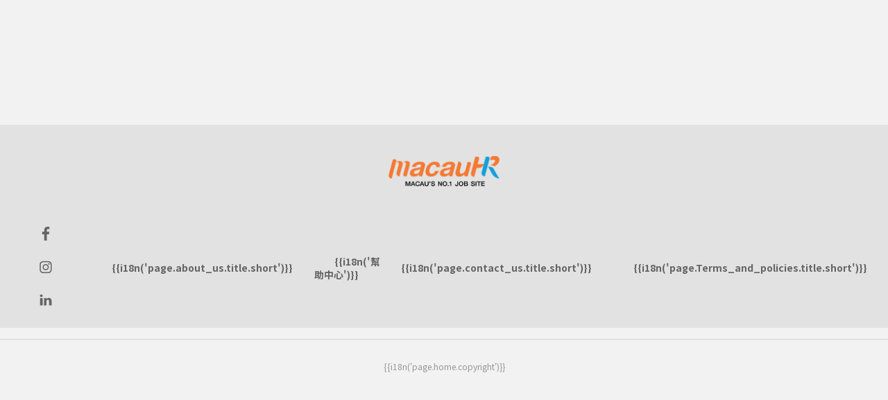

--- FILE ---
content_type: text/html;charset=UTF-8
request_url: https://macauhr.com/company/m/1181
body_size: 33600
content:

<!DOCTYPE html>
<html >
	<head>
		















<title>超越教育諮詢有限公司 | macauHR.com - 澳門首選搵工網站|澳門招聘|澳門搵工|澳門全職|MacauRecruitment|MacauJob</title>
<meta name="description" content="超越教育諮詢有限公司 | null | macauHR.com - 澳門首選搵工網站|澳門招聘|澳門搵工|澳門全職|MacauRecruitment|MacauJob|擁有澳門最大的人才庫及智能配對系統，是本地最受歡迎的求職及招聘平台">
<meta name="keywords" content="超越教育諮詢有限公司 | 澳門招聘,澳門搵工,Macau Recruitment,macau job,澳門職位,揾工,拍照求職,求職,招聘,職位,澳門工作,澳門全職,澳門兼職,澳門人才,澳門,履歷,上葡京招聘,人才網,兼職,兼職招聘,工作,兼職派傳單員,澳门,找工作,招聘,招聘日,招聘網,搵工,搵工易,搵工網,暑期工,求職,求職平台,求職網,葡京人招聘,護士招聘,輕軌招聘,澳門人才網,澳門點搵工,澳門邊間搵工公司好,parttime,macau parttime,macau,macauhr,Work in Macau,SendCV,Send CV,Send Resume,Resume,Job,macau job hiring macau jobs for foreigners part time schools macau jobs,Macau jobs,galaxy macau job,venetian macau job,Macau Hospitality,Macao Tourism,Macau job-hunting,Macao recruitment,Macau recruit,Macao head-hunting,Macau HR,HRM,resume,jobs in Macau,Submit Resume,apply jobs,Macao employment agency,Macau employer,job seekers,recruiters,Macau job vacancies,Macau job market|No.1 Macau jobsite|macauHR.com">


<meta property="og:url" content="https://macauhr.com/company/m/1181" />
 
<meta property="og:type" content="website" />
<meta property="og:title" content="超越教育諮詢有限公司" />
<meta property="og:description" content="null" />
<meta property="og:image" content="https://macauhr.com" />



<meta charset="utf-8">
<link rel="canonical" href="https://www.macauhr.com/">
<meta name="viewport" content="width=device-width, initial-scale=1.0, maximum-scale=1, minimum-scale=1, user-scalable=0">
<link rel="icon" href="/favicon.ico" mce_href="/favicon.ico" type="image/x-icon">
<link rel="shortcut icon" href="/favicon.ico" mce_href="/favicon.ico" type="image/x-icon">
<script type = "text/javascript" >
	try {
		var BrowserMatch = {
			init: function() {
				this.browser = this.getBrowser().browser || "An Unknown Browser";
				this.version = this.getBrowser().version || "An Unknown Version";
				this.OS = this.getOS() || "An Unknown OS";
			},
			getOS: function() {
				if (navigator.platform.indexOf("Win") != -1) return "Windows";
				if (navigator.platform.indexOf("Mac") != -1) return "Mac";
				if (navigator.platform.indexOf("Linux") != -1) return "Linux";
				if (navigator.userAgent.indexOf("iPhone") != -1) return "iPhone/iPod";
			},
			getBrowser: function() {
				var rMsie = /(msie\s|trident\/7)([\w\.]+)/;
				var rTrident = /(trident)\/([\w.]+)/;
				var rFirefox = /(firefox)\/([\w.]+)/;
				var rOpera = /(opera).+version\/([\w.]+)/;
				var rNewOpera = /(opr)\/(.+)/;
				var rChrome = /(chrome)\/([\w.]+)/;
				var rSafari = /version\/([\w.]+).*(safari)/;
				var ua = navigator.userAgent.toLowerCase();
				var matchBS, matchBS2;
				matchBS = rMsie.exec(ua);
				if (matchBS != null) {
					matchBS2 = rTrident.exec(ua);
					if (matchBS2 != null) {
						switch (matchBS2[2]) {
							case "4.0":
								return {
									browser:
											"IE",
									version: "8"
								};
								break;
							case "5.0":
								return {
									browser:
											"IE",
									version: "9"
								};
								break;
							case "6.0":
								return {
									browser:
											"IE",
									version: "10"
								};
								break;
							case "7.0":
								return {
									browser:
											"IE",
									version: "11"
								};
								break;
							default:
								return {
									browser:
											"IE",
									version: "Undefined"
								};
						}
					} else {
						return {
							browser: "IE",
							version: matchBS[2] || "0"
						};
					}
				}
				matchBS = rFirefox.exec(ua);
				if ((matchBS != null) && (!(window.attachEvent)) && (!(window.chrome)) && (!(window.opera))) {
					return {
						browser: matchBS[1] || "",
						version: matchBS[2] || "0"
					};
				}
				matchBS = rOpera.exec(ua);
				if ((matchBS != null) && (!(window.attachEvent))) {
					return {
						browser: matchBS[1] || "",
						version: matchBS[2] || "0"
					};
				}
				matchBS = rChrome.exec(ua);
				if ((matchBS != null) && ( !! (window.chrome)) && (!(window.attachEvent))) {
					matchBS2 = rNewOpera.exec(ua);
					if (matchBS2 == null) {
						return {
							browser: matchBS[1] || "",
							version: matchBS[2] || "0"
						};
					} else {
						return {
							browser: "Opera",
							version: matchBS2[2] || "0"
						};
					}
				}
				matchBS = rSafari.exec(ua);
				if ((matchBS != null) && (!(window.attachEvent)) && (!(window.chrome)) && (!(window.opera))) {
					return {
						browser: matchBS[2] || "",
						version: matchBS[1] || "0"
					};
				}
			}
		};
		BrowserMatch.init();
		// 获取浏览器名:BrowserMatch.browser;
		// 获取浏览器版本:BrowserMatch.version;
		// 获取所处操作系统:BrowserMatch.OS;
		if(BrowserMatch.browser == 'IE'){
			if(BrowserMatch.version <= 9){
//            alert("当前浏览器为：" + BrowserMatch.browser +"\n版本为："+ BrowserMatch.version + "\n所处操作系统为："+BrowserMatch.OS);
				alert("IE9下訪問可能不佳，\n推薦使用：Chrome / Firefox / Edge 等高級瀏覽器");
			}
		}
	} catch (e) {}
</script>
<script>
    if(!localStorage.language) localStorage.language = 'zh_TW';
    initWindowSize();
    window.onresize = function(){
        initWindowSize();
	};
    function initWindowSize() {
        var targetW = 1024;
        var scale = window.screen.width / targetW;
        var meta = document.createElement('meta');
        meta.name = "viewport";
        meta.content = "initial-scale=" + scale + ", minimum-scale=" + scale + ", maximum-scale=" + scale + ",user-scalable=no";
        document.head.appendChild(meta)
    }
</script>



<link rel="stylesheet" href="/plugins/element-plus/dist/index.css">
<script src="/plugins/element-plus/dist/vue.global.js"></script>
<script src="/plugins/element-plus/dist/index.full.js"></script>



<link rel="stylesheet" href="/plugins/toastr/toastr.min.css">
<link rel="stylesheet" href="/plugins/font-awesome/css/font-awesome.min.css">
<link rel="stylesheet" href="/style/css/commonStyle.css?d=v3.6.0">
<link rel="stylesheet" href="//at.alicdn.com/t/c/font_3650306_yijfcamfmg.css">
<link rel="stylesheet" href="/Home/css/style.css?d=v3.6.0">
<script src="/plugins/jquery/jquery.min.js?d=v3.6.0"></script>
<script src="/plugins/jquery.qrcode/jquery.qrcode.min.js?d=v3.6.0"></script>
<script src="/plugins/jquery-i18n-properties-master/jquery.i18n.properties.js?d=v3.6.0"></script>
<script src="/plugins/jquery-i18n-properties-master/jquery.i18n.properties.config.js?d=v3.6.0"></script>
<script src="/plugins/validate/jquery.validate.min.js?d=v3.6.0"></script>
<script src="/plugins/validate/additional-methods.js?d=v3.6.0"></script>
<script src="/plugins/toastr/toastr.min.js?d=v3.6.0"></script>
<script src="/plugins/toastr/toastr-config.js?d=v3.6.0"></script>
<script src="/Home/js/api.js?d=v3.6.0"></script>

<link rel="stylesheet" href="/plugins/cropper/cropper.min.css">
<link rel="stylesheet" href="/Home/css/mobile-style.css?d=v3.6.0">
<script src="/plugins/moment/moment.min.js"></script>
<script src="/plugins/typeahead/bloodhound.min.js"></script>
<script src="/plugins/typeahead/typeahead.bundle.min.js"></script>
<script src="/plugins/typeahead/typeahead.jquery.min.js"></script>

<script src="/plugins/cropper/cropper.min.js"></script>
<script>
	localStorage.removeItem('accountType');
	localStorage.removeItem('accountInformation');
	localStorage.removeItem('sesskerAvatar');
	sessionStorage.removeItem('seekerAccountInfo');
	sessionStorage.removeItem('seekerAccountId');
	sessionStorage.removeItem('employerAccountId');
	sessionStorage.removeItem('employerAccountInfo');
	sessionStorage.removeItem('employerId');
	// localStorage.removeItem('employeeInformation');
	localStorage.removeItem('employerAccountInformation');
	// sessionStorage.removeItem('emplayeeRoleId');
	
    
		cookie.del('JSESSIONID');
		localStorage.removeItem('accountType');
		localStorage.removeItem('accountInformation');
		localStorage.removeItem('sesskerAvatar');
		sessionStorage.removeItem('seekerAccountInfo');
		sessionStorage.removeItem('seekerAccountId');
		sessionStorage.removeItem('employerAccountId');
		sessionStorage.removeItem('employerAccountInfo');
		sessionStorage.removeItem('employerId');
		localStorage.removeItem('employeeInformation');
		localStorage.removeItem('employerAccountInformation');
		sessionStorage.removeItem('emplayeeRoleId');
	
	refreshAccountInfo();
	if (sessionStorage.employerAccountInfo != 'null'
			&& sessionStorage.employerAccountInfo) {
		commonAjax({
			url : '/EmployerController/selectByCompanyId.act',
			data : {
				employerId : sessionStorage.employerId
			},
			async : false,
			success : function(data) {
				switch (parseInt(data.result)) {
					case 101:
						localStorage.employerAccountInformation = JSON.stringify(data.data);
						break;
					default:
						resultProcessing(data.result);
						break;
				}
			}
		});
		commonAjax({
			url : '/EmployeeController/selectByAccountId.act',
			data : {
				accountId : sessionStorage.employerAccountId
			},
			success : function(data) {
				localStorage.employeeInformation = JSON.stringify(data.data);
				sessionStorage.emplayeeRoleId = data.data.roleId || '';
				switch (data.result) {
					case 101:
						localStorage.employeeInformation = JSON.stringify(data.data);
						sessionStorage.emplayeeRoleId = data.data.role.id || '';
						break;
				}
			}
		});
	}
</script>
<script async src="https://www.googletagmanager.com/gtag/js?id=UA-68452811-1"></script>
<script>
	window.dataLayer = window.dataLayer || [];
	function gtag() {
		dataLayer.push(arguments);
	}
	gtag('js', new Date());
	gtag('config', 'UA-68452811-1');
</script>
<script>
	!function(f, b, e, v, n, t, s) {
		if (f.fbq)
			return;
		n = f.fbq = function() {
			n.callMethod ? n.callMethod.apply(n, arguments) : n.queue
					.push(arguments);
		};
		if (!f._fbq)
			f._fbq = n;
		n.push = n;
		n.loaded = !0;
		n.version = '2.0';
		n.queue = [];
		t = b.createElement(e);
		t.async = !0;
		t.src = v;
		s = b.getElementsByTagName(e)[0];
		s.parentNode.insertBefore(t, s);
	}(window, document, 'script',
			'https://connect.facebook.net/en_US/fbevents.js');
	fbq('init', '633640330515001');
	fbq('track', 'PageView');
</script>
<noscript>< img height="1" width="1" style="display:none"
	src="https://www.facebook.com/tr?id=633640330515001&ev=PageView&noscript=1"
	/></noscript>
<!-- End Facebook Pixel Code -->
<script>
	function sendCV(id) {
		if (isLogin()) {
			window.open('/applyJobs/' + id);
		} else {
			loginBox('/applyJobs/' + id);
		}
	}
	function checkLogin(url) {
		$('.mobile-nav-shade').click();
		if (isLogin()) {
			window.location.href = url;
		} else {
			loginBox(url);
		}
	}
	publicDataloading();
</script>


<script src="/plugins/websocket/websocket.js"></script>
<link rel="stylesheet" href="//at.alicdn.com/t/c/font_3650306_yijfcamfmg.css">
<link rel="stylesheet" href="/common/css/chat.css">
<script>
    const myMixin = {
        data: function () {
            return {
                sendcvHttp: 'https://sendcv.me',
                // macauhrHttp: 'https://macauhr.com',
                macauhrHttp: '',
                innerWidth:  window.innerWidth,
                innerHeight:  window.innerHeight,
                workExpList: [
                    {
                        val: '1-3',
                        name: 'ONE_TO_THREE_YEARS'
                    },
                    {
                        val: '3-5',
                        name: 'THREE_TO_FIVE_YEARS'
                    },
                    {
                        val: '5-10',
                        name: 'THREE_TO_TEN_YEARS'
                    },
                    {
                        val: '10-100',
                        name: 'TEN_YEAR_OR_MORE'
                    },
                    {
                        val: '-1',
                        name: 'NOT_LIMITED'
                    }
                ],
                educationsList: sessionStorage.educationsData ? JSON.parse(sessionStorage.educationsData) : [],
                jobTypeList: sessionStorage.jobType ? JSON.parse(sessionStorage.jobType) : [],
                worklocationList: sessionStorage.worklocationData ? JSON.parse(sessionStorage.worklocationData) : [],
                industryList: sessionStorage.industryData ? JSON.parse(sessionStorage.industryData) : [],
                jobCategoryList: sessionStorage.jobCategoryData ? JSON.parse(sessionStorage.jobCategoryData) : [],
                rateTypesList: sessionStorage.rateTypesData ? JSON.parse(sessionStorage.rateTypesData) : [],
                jobLevelList: sessionStorage.jobLevel ? JSON.parse(sessionStorage.jobLevel) : [],
                recentlyViewedJobs: localStorage.recentlyViewedJobs ? JSON.parse(localStorage.recentlyViewedJobs) : [],
                searchHistory: localStorage.searchHistory ? JSON.parse(localStorage.searchHistory) : [],
                employerSearchHistory: localStorage.employerSearchHistory ? JSON.parse(localStorage.employerSearchHistory) : [],
                language: localStorage.language || 'zh_TW',
                i18nData: {
                    add_department: '新增部門',
                    download: 'common.button.download',
                    delete: 'button.delete',
                    menu_talent_pool: 'menu.talent.pool',
                    default: 'default',
                    Field_is_required: 'Field_is_required',
                    save_: 'save_',
                    upgrade: 'upgrade',
                    NOT_applicable_hint: 'NOT_applicable_hint',
                    prioritized: 'prioritized',
                    vip_list_1: 'vip_list_1',
                    vip_list_2: 'vip_list_2',
                    vip_list_3: 'vip_list_3',
                    vip_list_4: 'vip_list_4',
                    vip_list_5: 'vip_list_5',
                    vip_list_6: 'vip_list_6',
                    vip_list_7: 'vip_list_7',
                    vip_list_8: 'vip_list_8',
                    vip_list_9: 'vip_list_9',
                    vip_list_10: 'vip_list_10',
                    macauhr_home_i_1: 'macauhr_home_i_1',
                    macauhr_home_i_2: 'macauhr_home_i_2',
                    macauhr_home_i_3: 'macauhr_home_i_3',
                    macauhr_home_i_4: 'macauhr_home_i_4',
                    current_level: 'current_level',
                    unlimited: 'common.unlimited',
                    limited: 'limited',
                    free: 'free',
                    mo: 'mo',
                    is104009: '104009',
                    is104502: '104502',
                    Modify_Password: 'employer.path.modify_password',
                    phoneNumberHasBeenUsed: 'phoneNumberHasBeenUsed',
                    form_password_validate_minlength: 'form.password.validate.minlength',
                    phoneValidateFormat: 'form.phone.validate.format',
                    phoneValidateRequired: 'form.phone.validate.required',
                    get_verification_code: 'get_verification_code',
                    enterVerificationCodeHint: 'enterVerificationCodeHint',
                    IncorrectVerificationCode:'IncorrectVerificationCode',
                    VerificationCodeExpired: 'VerificationCodeExpired',
                    form_email_validate_format: 'form.email.validate.format',
                    form_email_validate_maxlength: 'form.email.validate.maxlength',
                    form_email_validate_required: 'form.email.validate.required',
                    Admin: 'Admin',
                    resume: 'resume',
                    button_update_interview_date: 'button.update.interview.date',
                    button_apply: 'button.apply',
                    jobScreeningCriteria: 'jobScreeningCriteria',
                    Recently_viewed_jobs: 'Recently_viewed_jobs',
                    No_Viewed_history: 'No_Viewed_history',
                    Searching: 'Searching',
                    workexp_label: 'resume.workexp.year',
                    education_label: 'form.education.em.label',
                    jobtype_label: 'form.jobtype.em.label',
                    worklocation_label: 'form.worklocation.em.label',
                    industry_label: 'form.industry.em.label',
                    JobCategories_label: 'JobCategories',
                    salary_label: 'form.salary.em.label',
                    search: 'button.search',
                    ONE_TO_THREE_YEARS: 'ONE_TO_THREE_YEARS',
                    THREE_TO_FIVE_YEARS: 'THREE_TO_FIVE_YEARS',
                    THREE_TO_TEN_YEARS: 'THREE_TO_TEN_YEARS',
                    TEN_YEAR_OR_MORE: 'TEN_YEAR_OR_MORE',
                    NOT_LIMITED: 'NOT_LIMITED',
                    SELECT_ONE: 'SELECT_ONE',
                    common_to: 'common.to',
                    clear_all: 'clear_all',
                    MoreSimilar: 'MoreSimilar',
                    applicationJob: 'applicationJob',
                    salary: 'salary',
                    Qualifications: 'Qualifications',
                    position_salary_type: 'position.salary.type',
                    numberOfRecruits: 'numberOfRecruits',
                    several: 'several',
                    numberOfRecruits2: 'numberOfRecruits2',
                    position_hold_macau_id_card: 'position.hold.macau.id.card',
                    yes: 'yes',
                    no: 'no',
                    RecentlyUpdated: 'RecentlyUpdated',
                    occupationClass: 'occupationClass',
                    viewMore: '查看更多',
                    common_label_year: 'common.label.year',
                    CompanyIntroduction: 'CompanyIntroduction',
                    noData: 'noData',
                    company_jobs: 'company_jobs',
                    Related_Industry_Company: 'Related_Industry_Company',
                    form_phone_label: 'form.phone.label',
                    search_talent_gender: 'search.talent.gender',
                    resume_birth_date: 'resume.birth.date',
                    resume_nationalities: 'resume.nationalities',
                    resume_is_macau_resident: 'resume.is.macau.resident',
                    form_livinglocation_label: 'form.livinglocation.label',
                    chineseName: 'chineseName',
                    englishName: 'englishName',
                    accountSettings: '賬號設定',
                    jobManage: 'jobManage',
                    myResume: 'myResume',
                    logout: '登出',
                    nickname: 'nickname',
                    Email_Address: 'Email_Address',
                    Working_Industry: 'Working_Industry',
                    verification_code: 'verification_code',
                    Job_Position: 'Job_Position',
                    Unbound: 'Unbound',
                    Notes: 'Notes',
                    MALE: 'MALE',
                    FEMALE: 'FEMALE',
                    homePage: 'homePage',
                    company_entrance: 'company_entrance',
                    seeker_entrance: 'seeker_entrance',
                    form_password_label: 'form.password.label',
                    form_education_label: 'form.education.label',
                    form_password_label_current: 'form.password.label.current',
                    form_password_validate_required_current: 'form.password.validate.required.current',
                    form_password_label_new: 'form.password.label.new',
                    form_password_validate_required_new: 'form.password.validate.required.new',
                    form_confirmpassword_label: 'form.confirmpassword.label',
                    form_confirmpassword_validate_required_new: 'form.confirmpassword.validate.required.new',
                    resume_basic_information: 'resume.basic.information',
                    Ambition: 'Ambition',
                    passwords_require: 'passwords_require',
                    form_macauid_label_hint: 'form.macauid.label.hint',
                    InterviewTime: 'InterviewTime',
                    UploadAttachmentResume: 'UploadAttachmentResume',
                    CreateSystemResume: 'CreateSystemResume',
                    ResumePrivacy: 'ResumePrivacy',
                    Matching: '匹配度',
                    open_page: 'open_page',
                    buttonInvitation: 'button.invitation',
                    menuPending: 'menu.pending',
                    menuInvitationIssued: 'menu.invitation.issued',
                    menuInterviewList: 'menu.interview.list',
                    cancel: 'common.button.cancel',
                    back: 'back',
                    confirm: 'common.button.confirm',
                    from: 'from',
                    to: 'to',
                    interviewDate: 'interview.date',
                    subject: 'subject',
                    interviewMail: 'interview.mail',
                    applied: 'applied',
                    downloadCV: 'search.talent.download.cv',
                    veiw_posting: 'veiw_posting',
                    Contact_Number: 'company.information.phone',
                    date: 'date',
                    button_history: 'button.history',
                    remarks: 'remarks',
                    email: 'form.email.label',
                    companyLogo: 'company_logo',
                    companyName: 'company.information.company.name',
                    companyAddress: 'company.information.company.address',
                    business: 'business_registration_NO',
                    companyWebsite: 'company.information.company.website',
                    companyIndustry: 'company.information.industry',
                    companyContact: 'company.information.contact',
                    companyPhone: 'company.information.phone',
                    fax: 'fax',
                    companyProfile: '企業簡介',
                    edit: 'common.button.edit',
                    save: 'button.save',
                    reset: 'common.button.reset',
                    companyDetail: 'admin.path.waitingCompanyList.companyDetail'
                },
                jobInfo: {
                    info: {
                        jobId: 0
                    },
                    openOtherConditions: false,
                    orderJob: {
                        list: [],
                        check: [],
                        load: false,
                        count: '',
                    },
                    similarJob: {
                        isMultipleSelect: '',
                        list: [],
                        check: [],
                        count: false,
                    },
                },
                companyPhoto: {
                    list: [],
                    count: false
                },
                emailReg: /[\w!#$%&'*+/=?^_`{|}~-]+(?:\.[\w!#$%&'*+/=?^_`{|}~-]+)*@(?:[\w](?:[\w-]*[\w])?\.)+[\w](?:[\w-]*[\w])?/,
                seeker: localStorage.accountInformation ? JSON.parse(localStorage.accountInformation) : false,
                employee: localStorage.employeeInformation ? JSON.parse(localStorage.employeeInformation) : false,
                company: localStorage.employerAccountInformation ? JSON.parse(localStorage.employerAccountInformation) : false,
                textTemplate: {
                    list: [],
                    check: [],
                    count: false
                },
                servicePlan: {
                    list: [],
                    // check: getHashParameter('servicePlan') === undefined ? false : getHashParameter('servicePlan'),
                    check: false,
                    count: false
                },
                matchTipsIndex: 0,
                unreadChat: {
                    list: [],
                    count: false,
                },
                controlledAppData: false,
                confirmLoading: false,
                fullscreenLoading: false,
                openChangeInterviewDateFlag: false,
                openAgreeChangeInterviewDateFlag: false,
                openDeclineChangeInterviewDateFlag: false,
                openAgreeInterviewFlag: false,
                openDeclineInterviewFlag: false,
                openOpenJobBoxFlag: false,
                openEmployerLoginFlag: false,
                openOpenVideoFlag: false,
                
                featuredJobs: {
                    list: [],
                    check: [],
                    count: false
                },
                resumeList: {
                    list: [],
                    check: [],
                    count: false,
                    select: ''
                },
                coverLetter: {
                    list: [],
                    check: [],
                    count: '',
                    select: ''
                },
                works: {
                    list: [],
                    check: [],
                    count: false
                },
                video: {
                    list: [],
                    check: [],
                    count: false
                },
                fold: {
                    list: [],
                    check: []
                },
                collectionsJob: {
                    list: [],
                    check: [],
                    count: false,
                    page: 1
                },
                collectionsCompany: {
                    list: [],
                    check: [],
                    count: '',
                    page: 1,
                    limit: 10,
                },
                viewedHistory : {
                    list: [],
                    check: [],
                    page: 1,
                    limit: 12,
                    count: false,
                    loading: false,
                },
                searchKeywordValue: '',
                
                openModifyAvatarFlag: false,
                openUploadResumeFlag: false,
                openDeleteResumeFlag: false,
                openAddCoverLetterFlag: false,
                openDeleteCoverLetterFlag: false,
                openUploadVideoFlag: false,
                openDeleteVideoFlag: false,
                openUploadWorksFlag: false,
                openDeleteWorksFlag: false,
                openSendCVFlag: false,
                openLoginBoxFlag: false,
                openAccountBoundFlag: false,
                openMatchHintFlag: false,
                openBoundPhoneFlag: false,

                controlledSeekerData: false,
                
            };
        },
        watch:{
            'pageList.page': function () {
                window.scrollTo(0,0);
            },
            
            'jobInfo.info.jobId': function (val) {
                let _this = this;
                if(!val) {
                    return false;
                }
                _this.jobInfo.info.educationFlag = _this.matchEducation(_this.jobInfo.info.educationId);
                $('#job_box').scrollTop(0);
                _this.jobInfo.orderJob.list = [];
                _this.jobInfo.orderJob.count = false;
                _this.jobInfo.similarJob.list = [];
                _this.jobInfo.similarJob.count = false;
                _this.setOrderJob();
                _this.setSimilarJob();
                if(_this.jobInfo.info.isApply === 1){
                    commonAjax({
                        url: '/seeker/JobApplicationRecordsController/getApplyDataById.act',
                        data: {
                            applyId: _this.jobInfo.info.applyId,
                            jobId: _this.jobInfo.info.jobId,
                            sourceId: _this.jobInfo.info.sourceId
                        },
                        success: function(ajaxData){
                            switch (ajaxData.result) {
                                case 101:
                                    _this.jobInfo.info.applicationInformation = ajaxData.data;
                                    break;
                                default:
                                    resultProcessing(ajaxData.result);
                                    break;
                            }
                        }
                    })
                }
            },
            
        },
        computed: {
            headerName: function () {
                let a = '';
                let account;
                if(this.seeker) {
                    account = this.seeker;
                }
                else if(this.employee) {
                    account = this.employee;
                    account.nickName = '';
                }
                if(account) {
                    if (account.nickName) {
                        a = account.nickName;
                    } else {
                        if (localStorage.language == 'en') {
                            a = account.enFirstName + ' ' + account.enLastName;
                            if (a == ' ') a = account.cnLastName + account.cnFirstName;
                        } else {
                            a = account.cnLastName + account.cnFirstName;
                            if (!a) a = account.enFirstName + ' ' + account.enLastName;
                        }
                    }
                    if (a == ' ' || !a || a == 'null ') a = account.cellPhone;
                    if (a == ' ' || !a || a == 'null ') a = account.email;
                }
                return a;
            },
            currentDate: function(){
                return moment().format('YYYY-MM-DD');
            },
        },
        methods: {
            returnSearchUrl: function(obj){
                return SearchUrl(obj);
            },
            console: function(val){
                console.log(val);
            },
            i18n: function (data,expansion) {
                let i18n = '';
                let ex = expansion ? expansion.join("','") : '';
                if(ex.length > 0) ex = ",'" + ex + "'";
                i18n = eval('$.i18n.prop(data'+ex+')');
                return i18n;
            },
            substr: function (val,a,b) {
                if(val) {
                    return val.substr(a || 0, b || 16);
                }
            },
            http: function(v){
                let patt1 = new RegExp("^[a-zA-z]+\:\/\/");
                if(!patt1.test(v)) v = 'http://';
                return v;
            },
            returnJobCover: function(obj){
                let cover = '';
                let _this = this;
                if(obj.jobCoverImg){
                    cover = obj.jobCoverImg;
                }
                else if(obj.jobCoverImageFilePath){
                    cover = _this.sendcvHttp + obj.jobCoverImageFilePath;
                }
                else if(obj.jobCategoryCoverImg){
                    cover = (obj.sourceId == 1 ? _this.sendcvHttp : '') + obj.jobCategoryCoverImg;
                }
                else if(obj.industryCoverImg){
                    cover = (obj.sourceId == 1 ? _this.sendcvHttp : '') + obj.industryCoverImg;
                }
                else if(obj.logo){
                    cover = obj.logo ? (obj.employerSourceId == 0 ? _this.macauhrHttp : _this.sendcvHttp) + (obj.logo) : '/images/no-logo.svg';
                }
                return cover;
            },
            returnEmployerCover: function(obj){
                let cover = '';
                let _this = this;
                if(obj.employerPicture && obj.employerPicture.length > 0) {
                    cover = /*(obj.sourceId == 1 ? _this.sendcvHttp : '') + */obj.employerPicture[0].environmentPictureFilePath;
                }
                else if(obj.industryCoverImg){
                    cover = obj.industryCoverImg;
                }
                return cover;
            },
            getPathname : function (t) {
                let reg = new RegExp(t);
                return reg.test(window.location.pathname);
            },
            salary: function (salaryFrom,salaryTo) {
                let s = '';
                if(!salaryFrom && !salaryTo){
                    s = $.i18n.prop('position.negotiable');
                } else {
                    if(salaryFrom == 0 && salaryTo == 0)
                        s = $.i18n.prop('position.negotiable');
                    else if(salaryFrom === salaryTo)
                        s = salaryFrom || salaryTo;
                    else
                        s = toThousands(salaryFrom) + ' - ' + toThousands(salaryTo);
                }
                return s;
            },
            toText: function (html) {
                let text = document.createElement('div');
                text.innerHTML = html;
                return text.innerText;
            },
            allCheckboxCheck: function (tableName) {
                let _this = this;
                if(eval('_this.'+tableName).list.length != eval('_this.'+tableName).check.length){
                    eval('_this.'+tableName).check = [];
                    $.each(eval('_this.'+tableName).list,function (n,v) {
                        eval('_this.'+tableName).check.push(n);
                    });
                }
                else {
                    eval('_this.'+tableName).check = [];
                }
                if(tableName=='talentPool')
                    eval('_this.'+tableName).checkMode = 0;
            },
            accountName(account) {
                let a = '';
                if (localStorage.language == 'en') {
                    a = account.enFirstName + ' ' + account.enLastName;
                    if (a == ' '){
                        a = account.cnLastName + account.cnFirstName;
                    } else if(account.enFirstName !== null && account.enFirstName.length <= 0) {
                        let b = '';
                        if(account.gender == 1)
                            b = 'Mr. ';
                        if(account.gender == 0)
                            b =  'Miss ';
                        a = b + a;
                    }
                } else {
                    a = account.cnLastName + account.cnFirstName;
                    if (!a){
                        a = account.enFirstName + ' ' + account.enLastName;
                    } else if(account.cnFirstName !== null && account.cnFirstName.length <= 0){
                        let b = '';
                        if(account.gender == 1)
                            b = '先生';
                        if(account.gender == 0)
                            b =  '小姐';
                        a += b;
                    }
                }
                if(a == '' || a == ' '){
                    a = account.username || account.nickName || account.email || '';
                }
                return a
            },
            signOut: function () {
                commonAjax({
                    url: '/LoginController/logout.public',
                    data: {},
                    success: function (data) {
                        switch (parseInt(data.result)) {
                            case 101:
                                cookie.del('rememberLoginStatus');
                                window.location.reload();
                                break;
                            default:
                                resultProcessing(data.result);
                                break;
                        }
                    }
                });
            },
            showAccountHeaderSearch: function () {
                let el = $(this.$el.parentElement);
                let _this = this;
                el.find('.account-header-search').slideToggle(300);
                this.searchKeywordValue = '';
            },
            setServicePlan: function () {
                let _this = this;
                commonAjax({
                    url: '/PublicSelect/selectAllVipType.public',
                    success: function (ajaxData){
                        switch (ajaxData.result) {
                            case 101:
                                _this.servicePlan.list = ajaxData.data;
                                _this.servicePlan.count = ajaxData.allNum;
                                break;
                            default:
                                resultProcessing(ajaxData.result);
                                break;
                        }
                    }
                });
            },
            openVideo: function(v){
                let _this = this;
                _this.openOpenVideoFlag = !_this.openOpenVideoFlag;
                _this.controlledSeekerData = v;
                setTimeout(()=>{
                    _this.openOpenVideoFlag = !_this.openOpenVideoFlag;
                },300);
            },
            matchEducation: function(educationId){
                let _this = this;
                let level = 1;
                let seekerLevel = 1;
                let flag = false;
                if(this.seeker && this.seeker.educationId !== ''){
                    switch (this.seeker.educationId){
	                    case 1:// 不限
	                    	seekerLevel = 1;
	        				break;
	        			case 2:// 博士
	        			case 3:// MBA
	        			case 4:// 碩士
	        			case 11:// 碩士學位或以上
	        				seekerLevel = 5;
	        				break;
	        			case 5:// 學士學位
	        				seekerLevel = 4;
	        				break;
	        			case 6:// 高級文憑或證書
	        			case 12:// 證書
	        			case 13:// 證書
	        				seekerLevel = 3;
	        				break;
	        			case 7:// 中專
	        			case 8:// 中學
	        				seekerLevel = 2;
	        				break;
	        			case 9:// 初中
	        			case 10: //小學
	        				seekerLevel = 1;
	        				break;
                        default:
                            break;
                    }
                    switch (educationId){
	                    case 1:// 不限
	        				level = 1;
	        				break;
	        			case 2:// 博士
	        			case 3:// MBA
	        			case 4:// 碩士
	        			case 11:// 碩士學位或以上
	        				level = 5;
	        				break;
	        			case 5:// 學士學位
	        				level = 4;
	        				break;
	        			case 6:// 高級文憑或證書
	        			case 12:// 證書
	        			case 13:// 證書
	        				level = 3;
	        				break;
	        			case 7:// 中專
	        			case 8:// 中學
	        				level = 2;
	        				break;
	        			case 9:// 初中
	        			case 10: //小學
	        				level = 1;
	        				break;
                        default:
                            break;
                    }
                    if (seekerLevel >= level) flag = true;
                }
                return flag;
            },
            setOrderJob: function(){
                let _this = this;
                commonAjax({
                    url: '/PublicSelect/selectOtherJobsByEmployerId.public',
                    data: {
                        employerId: _this.jobInfo.info.employerId,
                        employerSourceId: _this.jobInfo.info.employerSourceId,
                        jobId: _this.jobInfo.info.jobId
                    },
                    success: function (data) {
                        switch (parseInt(data.result)) {
                            case 101:
                                let d = [];
                            
                            
                                _this.jobInfo.orderJob.list = d;
                                _this.jobInfo.orderJob.count = data.otherJobNum;
                                break;
                            default:
                                resultProcessing(data.result);
                                break;
                        }
                    }
                });
            },
            setSimilarJob: function(limit){
                let _this = this;
                commonAjax({
                    url: '/PublicSelect/selectSimilarityJobsByJobId.public',
                    data: {
                        jobId: _this.jobInfo.info.jobId,
                        sourceId: _this.jobInfo.info.sourceId,
                        pageNum: getHashParameter('page') || 1,
                        limit: limit || 9
                    },
                    success: function (data) {
                        switch (parseInt(data.result)) {
                            case 101:
                                _this.jobInfo.similarJob.list = data.data;
                                _this.jobInfo.similarJob.count = data.allNum;
                                break;
                            default:
                                resultProcessing(data.result);
                                break;
                        }
                    }
                });
            },
            matching: function (job) {
                let seeker = this.seeker;
                let match = 0;
                if(seeker){
                    // 工作經驗
                    if(seeker && seeker.firstWorkDate !== ''){
                        if(job.workExpFrom == 0 && job.workExpTo == 0){
                            match++;
                        } else {
                            if(seeker.firstWorkDate){
                                let x = moment(seeker.firstWorkDate);
                                let y = new moment();
                                let duration = moment.duration(y.diff(x)).years();
                                if(duration >= job.workExpFrom){
                                    match++;
                                }
                            }
                        }
                    }
                    // 學歷
                    if(seeker && seeker.educationId !== ''){
                        let level = 1;
                        let seekerLevel = 1;
                        switch (seeker.educationId){
	                        case 1:// 不限
	                        	seekerLevel = 1;
	            				break;
	            			case 2:// 博士
	            			case 3:// MBA
	            			case 4:// 碩士
	            			case 11:// 碩士學位或以上
	            				seekerLevel = 5;
	            				break;
	            			case 5:// 學士學位
	            				seekerLevel = 4;
	            				break;
	            			case 6:// 高級文憑或證書
	            			case 12:// 證書
	            			case 13:// 證書
	            				seekerLevel = 3;
	            				break;
	            			case 7:// 中專
	            			case 8:// 中學
	            				seekerLevel = 2;
	            				break;
	            			case 9:// 初中
	            			case 10: //小學
	            				seekerLevel = 1;
	            				break;
                            default:
                                break;
                        }
                        switch (job.educationId){
	                        case 1:// 不限
	            				level = 1;
	            				break;
	            			case 2:// 博士
	            			case 3:// MBA
	            			case 4:// 碩士
	            			case 11:// 碩士學位或以上
	            				level = 5;
	            				break;
	            			case 5:// 學士學位
	            				level = 4;
	            				break;
	            			case 6:// 高級文憑或證書
	            			case 12:// 證書
	            			case 13:// 證書
	            				level = 3;
	            				break;
	            			case 7:// 中專
	            			case 8:// 中學
	            				level = 2;
	            				break;
	            			case 9:// 初中
	            			case 10: //小學
	            				level = 1;
	            				break;
                            default:
                                break;
                        }
                        if (seekerLevel >= level) match++;
                    }
                    //澳門身份證
                    if(seeker && seeker.isMacauResident !== '') {
                        if(job.requireResident == seeker.isMacauResident ||
                            job.requireResident == '-1' ||
                            job.requireResident == 0)
                            match++;
                    }
                    // 行業
                    if(seeker && seeker.currentIndustryId !== '') {
                        if(job.industryId == seeker.currentIndustryId) match++;
                    }
                    // 工種
                    if(seeker && seeker.currentJobCategoryId !== '') {
                        if(job.jobCategoryId == seeker.currentJobCategoryId) match++;
                    }
                }
                return match/5*100;
            },
            toThousands: function(value) {
                let array = value.toString().split('.');
                if(array[0].length >= 3)
                    array[0] = array[0].replace(/\B(?=(\d{3})+$)/g, ',');
                return array.join('.');
            },
            toParseInt: function(value){
                return parseInt(value)
            },
            toMathCeil: function(value){
                return Math.ceil(value);
            },
            goToPage: function(url){
                window.location.href = url;
            },
            stringToJson: function(val){
                if($.type(val) === 'string' && val) {
                    try{
                        val = JSON.parse(val);
                    }
                    catch (e) {}
                }
                return val;
            },
            getFileType: function(fileName){
                let f = fileName.split('.');
                if(f[1]) {
                    return f[1];
                } else {
                    return '';
                }
            },
            headerLoadUnreadChatList: function(){
                let _this = this;
                if(_this.unreadChat.count === false){
                    _this.unreadChat.count = 0;
                    _this.getUnreadChatList();
                }
            },
            moment: function(time){
                return moment(time).format('YYYY-MM-DD HH:mm');
            },
            numberFix: function(num,length){
                return ('' + num).length < length ? ((new Array(length + 1)).join('0') + num).slice(-length) : '' + num;
            },
            getScrollbarWidth: function() {
                let odiv = document.createElement('div'),
                    styles = {
                        width: '100px',
                        height: '100px',
                        overflowY: 'scroll'
                    }, i, scrollbarWidth;
                for (i in styles) odiv.style[i] = styles[i];
                document.body.appendChild(odiv);
                scrollbarWidth = odiv.offsetWidth - odiv.clientWidth;
                odiv.remove();
                return scrollbarWidth;
            },
            btoa: function(s){
                return window.btoa(s);
            },
            atob: function(s){
                return window.atob(s);
            },
            inArray: function(val,arr){
                return $.inArray(val,arr);
            },
            returnApplyStatus: function(status){
                let statusName = '';
                switch (status){
                    case 1:
                        statusName = this.i18n('職位申請');
                        break;
                    case 2:
                        statusName = this.i18n('SEEKER_REFUSE_INTERVIEW');
                        break;
                    case 3:
                        statusName = this.i18n('EMPLOYER_INVITE_INTERVIEW');
                        break;
                    case 4:
                        statusName = this.i18n('更改面試時間');
                        break;
                    case 5:
                        statusName = this.i18n('EMPLOYER_REFUSE_INTERVIEW');
                        break;
                    case 6:
                        // statusName = this.i18n('');
                        break;
                    case 7:
                        statusName = this.i18n('WAITING_ENTRY');
                        break;
                    case 8:
                        statusName = this.i18n('SEEKER_CONFIRMED_INTERVIEW');
                        break;
                    case 9:
                        statusName = this.i18n('EMPLOYER_CANCEL_INTERVIEW');
                        break;
                    case 10:
                        statusName = this.i18n('EMPLOYER_INVITE_ENTRY');
                        break;
                    case 11:
                        statusName = this.i18n('INTERVIEW_FAIL');
                        break;
                    case 12:
                        statusName = this.i18n('請求更改面試時間');
                        break;
                    case 13:
                        statusName = this.i18n('EXPIRED');
                        break;
                    case 14:
                        statusName = this.i18n('closed');
                        break;
                    case 15:
                        statusName = this.i18n('拒絕更改時間');
                        break;
                    case 16:
                        statusName = this.i18n('EMPLOYER_APPROVE_UPDATE_INTERVIEW_DATE');
                        break;
                    case 17:
                        statusName = this.i18n('面試已過期');
                        break;
                }
                return statusName;
            },
            returnContentType: function(status){
                let statusName = '';
                switch (status){
                    case 2:
                        statusName = this.i18n('邀請面試');
                        break;
                    case 3:
                        statusName = this.i18n('邀請面試');
                        break;
                    case 4:
                        statusName = this.i18n('邀請面試');
                        break;
                    case 5:
                        statusName = this.i18n('邀請面試');
                        break;
                    case 6:
                        statusName = this.i18n('面試取消');
                        break;
                    case 7:
                        statusName = this.i18n('更改面試時間');
                        break;
                    case 8:
                        statusName = this.i18n('button.interview.failed');
                        break;
                    case 9:
                        statusName = this.i18n('面試成功');
                        break;
                    case 11:
                        statusName = this.i18n('拒絕了職位申請');
                        break;
                    case 12:
                        statusName = this.i18n('拒絕了更改面試時間');
                        break;
                    case 13:
                        statusName = this.i18n('同意了更改面試時間');
                        break;
                    case 14:
                        statusName = this.i18n('更改面試時間');
                        break;
                    case 15:
                        statusName = this.i18n('請求查看聯繫方式');
                        break;
                    case 16:
                        statusName = this.i18n('同意請求查看聯繫方式');
                        break;
                    case 17:
                        statusName = this.i18n('婉拒請求查看聯繫方式');
                        break;
                }
                return statusName;
            },
            returnCompanyUrl(l){
                let url = '';
                let sourceId = (l.sourceId !== undefined) ? l.sourceId : l.employerSourceId;
                
                if(l.employerTheme && l.employerTheme.employerThemeId) {
                    url = '/company/theme/';
                    url += l.employerTheme.themeId;
                    if(l.employerTheme.themeColorCustomFlag){
                        url += '/default';
                    } else {
                        url += '/' + l.employerTheme.themeColorId
                    }
                    url += '/' 
                        + l.employerId
                }
                else {
                    url = '/company/'
                        + (sourceId == 1 ? 's/' : 'm/')
                        + l.employerId;
                }
                return url;
            },
            returnJobUrl(l){
                let url = '';
                let sourceId = (l.sourceId !== undefined) ? l.sourceId : l.employerSourceId;

                if(l.employerTheme && l.employerTheme.employerThemeId) {
                    url = '/job/theme/';
                    url += l.employerTheme.themeId;
                    if(l.employerTheme.themeColorCustomFlag){
                        url += '/default';
                    } else {
                        url += '/' + l.employerTheme.themeColorId
                    }
                    url += '/' 
                        + l.jobId
                }
                else {
                    url = '/job/'
                        + (sourceId == 1 ? 's/' : 'm/')
                        + l.jobId;
                }
                return url;
            },
            employerLoginBox: function(){
                let _this = this;
                _this.openEmployerLoginFlag = !_this.openEmployerLoginFlag;
                _this.$root.openEmployerLoginFlag = !_this.$root.openEmployerLoginFlag;
                setTimeout(()=>{
                    _this.openEmployerLoginFlag = !_this.openEmployerLoginFlag;
                    _this.$root.openEmployerLoginFlag = !_this.$root.openEmployerLoginFlag;
                },300);
            },
            setStorage(){
                let $root = this.$root;
                $root.employee = localStorage.employeeInformation ? JSON.parse(localStorage.employeeInformation) : false;
                $root.company = localStorage.employerAccountInformation ? JSON.parse(localStorage.employerAccountInformation) : false;
                $root.seeker = localStorage.accountInformation ? JSON.parse(localStorage.accountInformation) : false;
                $root.employerSearchHistory = localStorage.employerSearchHistory ? JSON.parse(localStorage.employerSearchHistory) : false;
            },
            transRgb(color) {
                let reg = /^#([0-9a-fA-f]{3}|[0-9a-fA-f]{6})$/;
                let sColor = color.toLowerCase();
                if (sColor && reg.test(sColor)) {
                    if (sColor.length === 4) {
                        var sColorNew = "#";
                        for (let i = 1; i < 4; i += 1) {
                            sColorNew += sColor.slice(i, i + 1).concat(sColor.slice(i, i + 1));
                        }
                        sColor = sColorNew;
                    }
                    //处理六位的颜色值
                    let sColorChange = [];
                    for (let i = 1; i <= 6; i += 2) {
                        sColorChange.push(parseInt("0x" + sColor.slice(i, i + 2)));
                    }
                    return sColorChange.join(",");
                } else {
                    return sColor.replace(/[a-zA-Z\(\)]/g,"");
                }
            },
            
            loginBox(success){
                let $root = this.$root;
                $root.openLoginBoxFlag = !$root.openLoginBoxFlag;
                $root.controlledSeekerData = {success: success};
                setTimeout(()=>{
                    $root.openLoginBoxFlag = !$root.openLoginBoxFlag;
                },300);
            },
            matchWorkexp: function(val){
                var x = moment(val);
                var y = new moment();
                var duration = moment.duration(y.diff(x)).years();
                return duration;
            },
            searchKeyword: function(){
                let _this = this;
                window.location.href = _this.returnSearchUrl({
                    title: _this.searchKeywordValue
                });
            },
            setFolder: function () {
                var _this = this;
                commonAjax({
                    url: '/SeekerFavoriteJobFolderController/selectBySeekerId.act',
                    data: {},
                    success: function (data) {
                        switch (parseInt(data.result)) {
                            case 101:
                                _this.fold.list = data.data;
                                break;
                            default:
                                resultProcessing(data.result);
                                break;
                        }
                    }
                });
            },
            refreshDataStatus(obj){
                let _this = this;
                let $root = this.$root;
                let o = {
                    event: this,
                    id: 0,
                    status: '',
                    dataName: ''
                };
                obj = $.extend(o,obj||{});
                if(!obj || !obj.id || obj.status === '' || !obj.dataName) {
                    console.log('缺少參數');
                    console.log(obj);
                    return false;
                }
                let a = [
                    obj.event,
                    $root
                ]

                $.each(a,function(n,v){
                    let _this = v;
                    if(_this.jobInfo){
                        if(_this.jobInfo.info.jobId == obj.id) {
                            eval('_this.jobInfo.info.' + obj.dataName + ' = obj.status');
                        }
                        $.each(_this.jobInfo.orderJob.list,function(n,v){
                            if(v.jobId == obj.id) {
                                eval('_this.jobInfo.orderJob.list[n].' + obj.dataName + ' = obj.status');
                                return false;
                            }
                        });
                        $.each(_this.jobInfo.similarJob.list,function(n,v){
                            if(v.jobId == obj.id){
                                eval('_this.jobInfo.similarJob.list[n].' + obj.dataName + ' = obj.status');
                                return false;
                            }
                        });
                    }
                    if(_this.orderJob){
                        $.each(_this.orderJob.list,function(n,v){
                            if(v.jobId == obj.id) {
                                eval('_this.orderJob.list[n].' + obj.dataName + ' = obj.status');
                                return false;
                            }
                        });
                    }
                    if(_this.similarJob){
                        $.each(_this.similarJob.list,function(n,v){
                            if(v.jobId == obj.id){
                                eval('_this.similarJob.list[n].' + obj.dataName + ' = obj.status');
                                return false;
                            }
                        });
                    }
                    if(_this.searchList) {
                        $.each(_this.searchList.list, function (n, v) {
                            if (v.jobId == obj.id) {
                                eval('_this.searchList.list[n].' + obj.dataName + ' = obj.status');
                                return false;
                            }
                        });
                        _this.searchList.isMultipleSelect = false;
                    }
                    if(_this.featuredJobs) {
                        $.each(_this.featuredJobs.list, function (n, v) {
                            if (v.jobId == obj.id) {
                                eval('_this.featuredJobs.list[n].' + obj.dataName + ' = obj.status');
                                return false;
                            }
                        });
                    }
                    if(_this.hotJobs) {
                        $.each(_this.hotJobs.list, function (n, v) {
                            if (v.jobId == obj.id){
                                eval('_this.hotJobs.list[n].' + obj.dataName + ' = obj.status');
                                return false;
                            }
                        });
                    }
                    if(_this.companyJob) {
                        $.each(_this.companyJob, function (n, v) {
                            if (v.jobId == obj.id){
                                eval('_this.companyJob[n].' + obj.dataName + ' = obj.status');
                                return false;
                            }
                        });
                    }
                    if(_this.similarJobs) {
                        $.each(_this.similarJobs.list, function (n, v) {
                            if (v.jobId == obj.id){
                                eval('_this.similarJobs.list[n].' + obj.dataName + ' = obj.status');
                                return false;
                            }
                        });
                    }
                    if(_this.interestJob) {
                        $.each(_this.interestJob.list, function (n, v) {
                            if (v.jobId == obj.id){
                                eval('_this.interestJob.list[n].' + obj.dataName + ' = obj.status');
                                return false;
                            }
                        });
                    }
                    if(_this.highestMatchJob) {
                        $.each(_this.highestMatchJob.list, function (n, v) {
                            if (v.jobId == obj.id) {
                                eval('_this.highestMatchJob.list[n].' + obj.dataName + ' = obj.status');
                                return false;
                            }
                        });
                    }
                    if(_this.viewedHistory) {
                        $.each(_this.viewedHistory.list, function (n, v) {
                            if (v.jobId == obj.id){
                                eval('_this.viewedHistory.list[n].' + obj.dataName + ' = obj.status');
                                return false;
                            }
                        });
                    }
                    if(_this.companyJob) {
                        $.each(_this.companyJob.list, function (n, v) {
                            if (v.jobId == obj.id){
                                eval('_this.companyJob.list[n].' + obj.dataName + ' = obj.status');
                                return false;
                            }
                        });
                    }
                    if(_this.showJobJobCategoryJob) {
                        $.each(_this.showJobJobCategoryJob.list, function (n, v) {
                            if (v.jobId == obj.id) {
                                eval('_this.showJobJobCategoryJob.list[n].' + obj.dataName + ' = obj.status');
                                return false;
                            }
                        });
                    }
                    if(_this.companyWeek) {
                        $.each(_this.companyWeek.jobInfo.list, function (n, v) {
                            if (v.jobId == obj.id) {
                                eval('_this.companyWeek.jobInfo.list[n].' + obj.dataName + ' = obj.status');
                                return false;
                            }
                        });
                    }
                });
            },
            boundPhone(jobInfo,dataList,functionName){
                let _this = this;
                _this.openBoundPhoneFlag = !_this.openBoundPhoneFlag;
                setTimeout(()=>{
                    _this.openBoundPhoneFlag = !_this.openBoundPhoneFlag;
                },300);
            },
            setViewedHistory: function(page){
                let _this = this;
                _this.viewedHistory.loading = true;
                commonAjax({
                    url: '/seeker/JobVisitRecordController/selectBySeeker.act',
                    data: {
                        pageNum: page || _this.viewedHistory.page,
                        limit: _this.viewedHistory.limit
                    },
                    success: function (ajaxData) {
                        _this.viewedHistory.loading = false;
                        switch (ajaxData.result) {
                            case 101:
                                _this.viewedHistory.list = ajaxData.data;
                                _this.viewedHistory.count = ajaxData.allNum;
                                break;
                            default:
                                resultProcessing(ajaxData.result);
                                break;
                        }
                    }
                });
            },
            sendCV(jobInfo,success) {
                let _this = this;
                _this.openSendCVFlag = !_this.openSendCVFlag;
                _this.controlledSeekerData = jobInfo;
                if(success)
                    _this.controlledSeekerData.success = success;
                setTimeout(()=>{
                    _this.openSendCVFlag = !_this.openSendCVFlag;
                },300);
            },
            sendCVAllJob(jobInfo,dataList,success) {
                let _this = this;
                let id = [];
                if(_this.seeker){
                    if(!_this.seeker.hasCellphone){
                        _this.boundPhone(jobInfo,dataList,'sendCVAllJob');
                        return false;
                    }
                    if(jobInfo.length > 0){
                        $.each(jobInfo,function(n,v){
                            var j = eval('_this.'+dataList)[v];
                            id.push({
                                jobId: j.jobId,
                                jobTitle: j.jobTitle,
                                sourceId: j.sourceId
                            })
                        });
                    } else {
                        ElMessage.error($.i18n.prop('請選擇職位'));
                        return false;
                    }
                    _this.openSendCVFlag = !_this.openSendCVFlag;
                    _this.controlledSeekerData = id;
                    if(success)
                        _this.controlledSeekerData.success = success;
                    setTimeout(()=>{
                        _this.openSendCVFlag = !_this.openSendCVFlag;
                    },300);
                } else {
                    _this.loginBox();
                }
            },
            modifyAvatar() {
                let _this = this;
                _this.openModifyAvatarFlag = !_this.openModifyAvatarFlag;
                setTimeout(()=>{
                    _this.openModifyAvatarFlag = !_this.openModifyAvatarFlag;
                },300);
            },
            setFeaturedJobs: function (limit) {
                var _this = this;
                commonAjax({
                    url: '/PublicSelect/selectAnxiousEmployJobs.public',
                    data: {
                        limit: limit || 12,
                        pageNum: 1
                    },
                    success: function (data) {
                        switch (data.result) {
                            case 101:
                                _this.featuredJobs.list = data.data;
                                _this.featuredJobs.count = data.data.length;
                                break;
                            default:
                                resultProcessing(data.result);
                                break;
                        }
                    },
                    error: function (XMLHttpRequest, textStatus, errorThrown) {
                        ajaxError(XMLHttpRequest.getResponseHeader('result'));
                    }
                });
            },
            setResumeList: function () {
                let _this = this;
                let $root = this.$root;
                selectResumeBySeekerId($root.seeker.seekerId, function (ajaxData) {
                    switch (ajaxData.result) {
                        case 101:
                            $.each(ajaxData.data, function (n, v) {
                                ajaxData.data[n].id = ajaxData.data[n].resumeId
                            });
                            _this.resumeList.list = ajaxData.data;
                            _this.resumeList.count = ajaxData.data.length;
                            break;
                        default:
                            resultProcessing(ajaxData.result);
                            break;
                    }
                });
            },
            uploadResume() {
                let _this = this;
                _this.openUploadResumeFlag = !_this.openUploadResumeFlag;
                setTimeout(()=>{
                    _this.openUploadResumeFlag = !_this.openUploadResumeFlag;
                },300);
            },
            setCoverLetter: function () {
                let _this = this;
                let $root = this.$root;
                selectCoverLetter($root.seeker.seekerId, function (ajaxData) {
                    switch (ajaxData.result) {
                        case 101:
                            _this.coverLetter.list = ajaxData.data;
                            _this.coverLetter.count = ajaxData.data.length;
                            break;
                        default:
                            resultProcessing(ajaxData.result);
                            break;
                    }
                });
            },
            setWorks: function () {
                let _this = this;
                let $root = this.$root;
                commonAjax({
                    url: '/seeker/SeekerAttachmentsController/selectBySeekerId.act',
                    data: {
                        seekerId: $root.seeker.seekerId
                    },
                    success: function (ajaxData) {
                        switch (ajaxData.result) {
                            case 101:
                                $.each(ajaxData.data, function(n,v){
                                    var fileMediaType = v.filePath.split('.')[1];
                                    switch(fileMediaType){
                                        case 'doc':
                                        case 'docx':
                                        case 'DOC':
                                        case 'DOCX':
                                            v.coverImg = '/images/doc_350x185.svg';
                                            break;
                                        case 'pdf':
                                        case 'PDF':
                                            v.coverImg = '/images/pdf_350x185.svg';
                                            break;
                                        case 'ppt':
                                        case 'PPT':
                                            v.coverImg = '/images/ppt_350x185.svg';
                                            break;
                                        case 'xls':
                                        case 'XML':
                                            v.coverImg = '/images/xls_350x185.svg';
                                            break;
                                        case 'zip':
                                        case 'ZIP':
                                            v.coverImg = '/images/attachment_zip.jpg';
                                            break;
                                        case 'png':
                                        case 'PNG':
                                        case 'jpg':
                                        case 'JPG':
                                        case 'jpeg':
                                        case 'JPEG':
                                        case 'gif':
                                        case 'GIF':
                                        case 'svg':
                                        case 'SVG':
                                            v.coverImg = v.filePath;
                                            break;
                                        default:
                                            v.coverImg = '/images/else_350x185.svg';
                                            break;
                                    }
                                });
                                _this.works.list = ajaxData.data;
                                _this.works.count = ajaxData.data.length;
                                break;
                            case 105:
                                _this.works.list = [];
                                _this.works.count = 0;
                                break;
                            default:
                                resultProcessing(ajaxData.result);
                                break;
                        }
                    }
                });
            },
            uploadWorks(success) {
                let _this = this;
                _this.openUploadWorksFlag = !_this.openUploadWorksFlag;
                _this.controlledSeekerData = {success: success};
                setTimeout(()=>{
                    _this.openUploadWorksFlag = !_this.openUploadWorksFlag;
                },300);
            },
            previewWorks: function(obj){
                let _this = this;
                _this.openUploadWorksFlag = !_this.openUploadWorksFlag;
                _this.controlledSeekerData = obj;
                setTimeout(()=>{
                    _this.openUploadWorksFlag = !_this.openUploadWorksFlag;
                },300);
            },
            setWorksOpen: function (obj,isOpen) {
                commonAjax({
                    url: '/seeker/SeekerAttachmentsController/openOrCloseSeekerAttachments.act',
                    data: {
                        id: obj.id,
                        isOpen: isOpen
                    },
                    success: function (data) {
                        switch (data.result) {
                            case 101:
                                ElMessage.success($.i18n.prop('modifiedSuccessfully'));
                                obj.isOpen = isOpen;

                                if(pageData.works){
                                    $.each(pageData.works.list,function(n,v){
                                        if(v.id == obj.id){
                                            pageData.works.list[n].isOpen = isOpen;
                                        }
                                    });
                                }
                                break;
                            default:
                                resultProcessing(data.result);
                                break;
                        }
                    },
                });
            },
            deleteWorks: function (id,success) {
                let _this = this;
                _this.openDeleteWorksFlag = !_this.openDeleteWorksFlag;
                _this.controlledSeekerData = {id:id,success: success};
                setTimeout(()=>{
                    _this.openDeleteWorksFlag = !_this.openDeleteWorksFlag;
                },300);
            },
            setVideo: function () {
                let _this = this;
                let $root = this.$root;
                commonAjax({
                    url: '/seeker/SeekerVideoController/selectBySeekerId.act',
                    data: {},
                    success: function (ajaxData) {
                        switch (ajaxData.result) {
                            case 101:
                                $.each(ajaxData.data,function(n,v){
                                    var filename=v.videoUrl;
                                    var index1=filename.lastIndexOf(".");
                                    var index2=filename.length;
                                    ajaxData.data[n].fileType = filename.substring(index1,index2).replace('.','');
                                });
                                _this.video.list = ajaxData.data;
                                _this.video.count = ajaxData.data.length;
                                break;
                            case 105:
                                _this.video.list = [];
                                _this.video.count = 0;
                                break;
                            default:
                                resultProcessing(ajaxData.result);
                                break;
                        }
                    }
                });
            },
            uploadVideo: function (self,success) {
                let _this = this;
                _this.openUploadVideoFlag = !_this.openUploadVideoFlag;
                _this.controlledSeekerData = {isSelf: self,success: success};
                setTimeout(()=>{
                    _this.openUploadVideoFlag = !_this.openUploadVideoFlag;
                },300);
            },
            editVideo: function(obj){
                let _this = this;
                _this.openUploadVideoFlag = !_this.openUploadVideoFlag;
                _this.controlledSeekerData = obj;
                setTimeout(()=>{
                    _this.openUploadVideoFlag = !_this.openUploadVideoFlag;
                },300);
            },
            setVideoOpen: function (obj,isOpen) {
                let _this = this;
                _this.fullscreenLoading = true;
                commonAjax({
                    url: '/seeker/SeekerVideoController/openOrCloseSeekerVideo.act',
                    data: {
                        id: obj.videoId,
                        isOpen: isOpen
                    },
                    success: function (data) {
                        _this.fullscreenLoading = false;
                        switch (data.result) {
                            case 101:
                                ElMessage.success($.i18n.prop('modifiedSuccessfully'));
                                obj.isOpen = isOpen;
                                break;
                            default:
                                resultProcessing(data.result);
                                break;
                        }
                    },
                });
            },
            deleteVideo: function (id) {
                let _this = this;
                _this.openDeleteVideoFlag = !_this.openDeleteVideoFlag;
                _this.controlledSeekerData = {id:id};
                setTimeout(()=>{
                    _this.openDeleteVideoFlag = !_this.openDeleteVideoFlag;
                },300);
            },
            downloadResume: function (id) {
                var id = id || this.resumeList.check.join(',');
                window.open('/seeker/ResumeController/seekerExportResumePdfByResumeId.act?resumeId='+id);
            },
            deleteResume(obj) {
                let _this = this;
                _this.openDeleteResumeFlag = !_this.openDeleteResumeFlag;
                _this.controlledSeekerData = obj;
                setTimeout(()=>{
                    _this.openDeleteResumeFlag = !_this.openDeleteResumeFlag;
                },300);
            },
            addCoverLetter(data) {
                let _this = this;
                _this.openAddCoverLetterFlag = !_this.openAddCoverLetterFlag;
                _this.controlledSeekerData = data;
                setTimeout(()=>{
                    _this.openAddCoverLetterFlag = !_this.openAddCoverLetterFlag;
                },300);
            },
            editCoverLetter(data) {
                let _this = this;
                _this.openAddCoverLetterFlag = !_this.openAddCoverLetterFlag;
                _this.controlledSeekerData = data;
                setTimeout(()=>{
                    _this.openAddCoverLetterFlag = !_this.openAddCoverLetterFlag;
                },300);
            },
            deleteCoverLetter: function (data) {
                let _this = this;
                _this.openDeleteCoverLetterFlag = !_this.openDeleteCoverLetterFlag;
                _this.controlledSeekerData = data;
                setTimeout(()=>{
                    _this.openDeleteCoverLetterFlag = !_this.openDeleteCoverLetterFlag;
                },300);
            },
            setCollectionsJob: function(page) {
                let _this = this;
                commonAjax({
                    url: '/seeker/FavoriteJobsController/selectBySeekerId.act',
                    data: {
                        seekerId: _this.seeker.seekerId,
                        pageNum: page || 1,
                        limit: 15
                    },
                    success: function (ajaxData) {
                        switch (ajaxData.result) {
                            case 101:
                                _this.collectionsJob.list = ajaxData.data;
                                _this.collectionsJob.count = ajaxData.allNum;
                                _this.$nextTick(()=>{
                                    if(_this.indexCollectionsJob)
                                        _this.indexCollectionsJob.update();
                                });
                                break;
                            default:
                                resultProcessing(ajaxData.result);
                                break;
                        }
                    }
                });
            },
            setCollectionsCompany: function(page) {
                var _this = this;
                commonAjax({
                    url: '/seeker/SeekerAttentiveEmployersController/selectAttentiveEmployerBySeekerId.act',
                    data: {
                        seekerId: _this.seeker.seekerId,
                        pageNum: page || _this.collectionsCompany.page,
                        limit: _this.collectionsCompany.limit
                    },
                    success: function (ajaxData) {
                        switch (ajaxData.result) {
                            case 101:
                            
                                _this.collectionsCompany.list = ajaxData.data;
                                _this.collectionsCompany.count = ajaxData.allNum;
                                break;
                            default:
                                resultProcessing(ajaxData.result);
                                break;
                        }
                    }
                });
            },
            collectJob(job,dataList) {
                let _this = this;
                let $root = this.$root;
                let id = [];
                if(_this.seeker) {
                    if(job.constructor === Array){
                        if(job.length > 0){
                            $.each(job,function(n,v){
                                var j = eval('_this.'+dataList)[v];
                                id.push({
                                    jobId: j.jobId,
                                    sourceId: j.sourceId
                                })
                            });
                        } else {
                            ElMessage.error($.i18n.prop('請選擇職位'));
                        }
                    }
                    else {
                        id = [{
                            jobId: job.jobId,
                            sourceId: job.sourceId
                        }];
                    }
                    id = JSON.stringify(id);
                    commonAjax({
                        url: '/seeker/FavoriteJobsController/saveFavoriteJobs.act',
                        data: {
                            folderId: 0,
                            jobId: id
                        },
                        success: function (data) {
                            switch (parseInt(data.result)) {
                                case 101:
                                    ElMessage.success($.i18n.prop('message.collection.success'));
                                    let a = 1;
                                    $.each(JSON.parse(id),function(n,v){
                                        _this.refreshDataStatus({
                                            id: v.jobId,
                                            status: a,
                                            dataName: 'isFavorite'
                                        });
                                        $root.refreshDataStatus({
                                            id: v.jobId,
                                            status: a,
                                            dataName: 'isFavorite'
                                        });
                                    });
                                    if($root.setCollectionsJob)
                                        $root.setCollectionsJob();
                                    break;
                                default:
                                    resultProcessing(data.result);
                                    break;
                            }
                        }
                    });
                } else {
                    _this.loginBox();
                }
            },
            cancelCollectJob (job,dataList) {
                let _this = this;
                let $root = this.$root;
                let id = [];
                if(_this.seeker) {
                    if(job.constructor === Array){
                        if(job.length > 0){
                            $.each(job,function(n,v){
                                let j = eval('_this.'+dataList)[v];
                                id.push({
                                    jobId: j.jobId,
                                    sourceId: j.sourceId
                                })
                            });
                        } else {
                            ElMessage.error($.i18n.prop('請選擇職位'));
                        }
                    }
                    else {
                        id = [{
                            jobId: job.jobId,
                            sourceId: job.sourceId
                        }];
                    }
                    id = JSON.stringify(id);
                    commonAjax({
                        url: '/seeker/FavoriteJobsController/deleteFavoriteJobs.act',
                        data: {
                            jobId: id
                        },
                        success: function (data) {
                            switch (parseInt(data.result)) {
                                case 101:
                                    ElMessage.success($.i18n.prop('CancelSuccessfully'));
                                    let a = 0;
                                    $.each(JSON.parse(id),function(n,v){
                                        _this.refreshDataStatus({
                                            id: v.jobId,
                                            status: a,
                                            dataName: 'isFavorite'
                                        });
                                    });
                                    $.each(JSON.parse(id),function(n,v){
                                        $root.refreshDataStatus({
                                            id: v.jobId,
                                            status: a,
                                            dataName: 'isFavorite'
                                        });
                                    });
                                    
                                    if($root.setCollectionsJob)
                                        $root.setCollectionsJob();
                                    // }
                                    break;
                                default:
                                    resultProcessing(data.result);
                                    break;
                            }
                        }
                    });
                } else {
                    _this.loginBox();
                }
            },
            collectCompany: function (employerId) {
                let _this = this;
                if(_this.seeker) {
                    commonAjax({
                        url: '/seeker/SeekerAttentiveEmployersController/saveSeekerAttentiveEmployers.act',
                        data: {
                            employerId: employerId,
                            seekerId: _this.seeker.seekerId
                        },
                        success: function (data) {
                            switch (data.result) {
                                case 101:
                                    _this.companyInfo ? _this.companyInfo.isFavorite = 1 : '';
                                    _this.chat ? _this.chat.checkEmployerInfo.isFavorite = 1 : '';
                                    ElMessage.success($.i18n.prop('message.collection.success'));
                                    break;
                                default:
                                    resultProcessing(data.result);
                                    break;
                            }
                        }
                    });
                } else {
                    _this.loginBox();
                }
            },
            cancelCollectCompany: function (employerId) {
                let _this = this;
                commonAjax({
                    url: '/seeker/SeekerAttentiveEmployersController/cancelSeekerAttentiveEmployers.act',
                    data: {
                        employerId: employerId,
                        seekerId: _this.seeker.seekerId
                    },
                    success: function (data) {
                        switch (data.result) {
                            case 101:
                                _this.companyInfo ? _this.companyInfo.isFavorite = 0 : '';
                                _this.chat ? _this.chat.checkEmployerInfo.isFavorite = 0 : '';
                                ElMessage.success($.i18n.prop('CancelSuccessfully'));
                                break;
                            default:
                                resultProcessing(data.result);
                                break;
                        }
                    }
                });
            },
            matchTips: function(e,o){},
            clearMatchTips: function(){
            },
            setCompanyPhoto: function(employerId){
                var _this = this;
                commonAjax({
                    url: '/PublicSelect/getEmployerEnvironmentPictureList.public',
                    data: {
                        employerId: employerId
                    },
                    success: function (ajaxData) {
                        switch (ajaxData.result) {
                            case 101:
                                _this.companyPhoto.list = ajaxData.data;
                                _this.companyPhoto.count = ajaxData.data.length;
                                break;
                            default:
                                resultProcessing(ajaxData.result);
                                break;
                        }
                    }
                });
            },
            getUnreadChatList: function(){
                var _this = this;
                if(!_this.seeker)
                    return false;
                commonAjax({
                    url: '/seeker/SeekerChatController/getChatList.act',
                    data: {
                        isRead: 0,
                        groupTypeId: 0,
                        searchKeyword: '',
                        employerId: '',
                        limit: 4,
                        pageNum: 1,
                    },
                    success: function(ajaxData){
                        switch (ajaxData.result) {
                            case 101:
                                _this.unreadChat.list = ajaxData.data;
                                _this.unreadChat.count = ajaxData.allNum;
                                break;
                            default:
                                resultProcessing(ajaxData.result);
                                break;
                        }
                    }
                });
            },
            sendActivateEmail: function(email){
                let _this = this;
                let sendActivateEmail = $('#sendActivateEmail');
                let sendActivateEmailHtml = $('#sendActivateEmail').html().toString();
                let CD = 0;
                function setCD(){
                    setTimeout(function(){
                        CD--;
                        if(CD>0){
                            setCD();
                            sendActivateEmail.html(sendActivateEmailHtml + '('+CD+')');
                        } else{
                            sendActivateEmail.css({color: '#1daef6'});
                            sendActivateEmail.html(sendActivateEmailHtml);
                            sendActivateEmail.attr('onclick','pageData.sendActivateEmail()');
                        }
                    }, 1000);
                }

                if(CD === 0){
                    sendActivateEmail.css({color: '#bfbfbf'});
                    sendActivateEmail.removeAttr('onclick');
                    CD = 60;
                    setCD();
                    commonAjax({
                        url: '/LoginController/sendActivateAccountLink.public',
                        data: {
                            email: email,
                            accountTypeId: 2
                        },
                        success: function (ajaxData) {
                            switch (ajaxData.result) {
                                case 101:
                                    toastrSuccess($.i18n.prop('發送成功'));
                                    break;
                                default:
                                    resultProcessing(ajaxData.result);
                                    break;
                            }
                        },
                    });
                }
            },
            changeInterviewStatus(status){
                let _this = this;
                let parent = this.parent;
                _this.controlledData.applyStatusId ? _this.controlledData.applyStatusId = status : '';
                _this.controlledData.interviewResultTypeId ? _this.controlledData.interviewResultTypeId = status : '';
                _this.controlledData.updatedDate = moment().format('YYYY-MM-DD HH:mm');
            },
            accountBound(){
                let $root = this.$root;
                $root.openAccountBoundFlag = !$root.openAccountBoundFlag;
                setTimeout(()=>{
                    $root.openAccountBoundFlag = !$root.openAccountBoundFlag;
                },300);
            },
            matchHint(){
                
                let $root = this.$root;
                $root.openMatchHintFlag = !$root.openMatchHintFlag;
                setTimeout(()=>{
                    $root.openMatchHintFlag = !$root.openMatchHintFlag;
                },300);
            },
            
        },
        updated: function (){
            let _this = this;
            let $el = $(this.$el.parentElement);
            this.$nextTick(function () {
                
                $('img').imgError();
                
                if(!websocket) {
                    if (_this.employee || _this.seeker) {
                        var accountId = '';
                        var token = '';
                        var accountType = '';
                        if (_this.employee) {
                            accountType = 2;
                            accountId = _this.employee.accountId;
                            token = _this.employee.token;
                        }
                        else if (_this.seeker) {
                            accountType = 1;
                            accountId = _this.seeker.accountId;
                            token = _this.seeker.token;
                        }
                        if(!accountId || !token)
                            return false;
                        initWebsocket({
                            accountType: accountType,
                            accountId: accountId,
                            token: token.replace(/\//g, ''),
                        });
                    }
                }
            });
        },
        mounted: function(){
            let _this = this;
            this.$nextTick(function () {
                _this.controlledAppData = _this;
                $(window).resize(function() {
                    _this.innerWidth = window.innerWidth
                });
                
                
            });
        }
    };
    publicDataloading();
    layer = {
        msg(string){
            ElMessage.success(string);
        }
    };
    if(Vue.mixin){
        Vue.mixin(myMixin); 
    }
    window.addEventListener("storage", function (e) {
        if(e.newValue){
            setStorage();
        }
    });
    function setStorage(){
        if(pageData) {
            pageData.employee = localStorage.employeeInformation ? JSON.parse(localStorage.employeeInformation) : false;
            pageData.company = localStorage.employerAccountInformation ? JSON.parse(localStorage.employerAccountInformation) : false;
            pageData.seeker = localStorage.accountInformation ? JSON.parse(localStorage.accountInformation) : false;
            pageData.employerSearchHistory = localStorage.employerSearchHistory ? JSON.parse(localStorage.employerSearchHistory) : false;
        }
    }
    function SearchUrl(obj){
        let a = '';
        let o = {
            title: '',
            isSelectJob: 1,
            isSelectEmployerName: 1,
            educationId: 1,
            industryId: -1,
            jobCategoryId: -1,
            jobTypeId: 1,
            workLocationId: -1,
            jobLevelId: -1,
            workExp: -1,
            salary: -1,
            pageNum: 1,
        };
        let r = $.extend(o,obj||{});
        if(r.salary == '0-0')
            r.salary = '-1';
        a = '/searchList/' +
            '?title=' + r.title +
            '&isSelectJob=' + r.isSelectJob +
            '&isSelectEmployerName=' + r.isSelectEmployerName +
            '&educationId=' + r.educationId +
            '&industryId=' + r.industryId +
            '&jobCategoryId=' + r.jobCategoryId +
            '&jobTypeId=' + r.jobTypeId +
            '&workLocationId=' + r.workLocationId +
            '&jobLevelId=' + r.jobLevelId +
            '&workExp=' + r.workExp +
            '&salary=' + r.salary +
            '#page='+ r.pageNum;
        return a;
    }
    
    
    // 彈出配額不足提示
    
</script>

		<script src="/plugins/viewer/viewer.min.js"></script>
		<link href="/plugins/viewer/viewer.min.css" rel="stylesheet">
		<link rel="stylesheet" href="/Home/css/company.css">

		<style>
			.entry-tag {
				position: absolute;
				top: 15px;
				display: flex;
			}
			.entry-tag,
			.entry-tag a {
				color: #CCCCCC;
				font-size: 12px;
				line-height: 18px;
				height: 18px;
				overflow: hidden;
			}
			.entry-tag a {
				max-width: 180px;
				white-space: nowrap;
			}
			.entry-tag a + a {
				margin-left: 4px;
			}
		</style>
	</head>
	<body class="header-fixed">
		


		<div class="clearfix job-info-box"
			 id="app"
			 :class="{'is-sendcv': companyInfo.employerSourceId == 1}">
			<home-header></home-header>
			<div class="container">
				<div v-if="companyInfo.employerId!=0" 
					 class="float-left" 
					 style=" width: calc(100% - 300px);">
					<div class="job-detail">
						<div class="entry-tag">
							<a :href="returnSearchUrl({ industryId: companyInfo.industryId })"
							   :title="i18n(companyInfo.industryName)"
							   target="_blank">
								{{i18n(companyInfo.industryName)}},
							</a>
							<template v-for="(l,n) in companyJob.list">
								<template v-if="n < 4">
									<a :href="returnJobUrl(l)"
									   :title="l.jobTitle"
									   target="_blank">
										{{l.jobTitle}}
									</a>,
								</template>
							</template>
							<a href="/allJobs"
							   title="MACAU RECRUITMENT 澳門招聘"
							   target="_blank">
								MACAU RECRUITMENT 澳門招聘,
							</a>
							<a href="/allJobs"
							   title="MACAU JOB"
							   target="_blank">
								MACAU JOB
							</a>
						</div>
						<div class="background-sendcv-emc"
							 style="height: 44px;line-height: 44px;padding: 0 30px;margin: -30px -30px 20px;"
							 v-if="jobInfo.info.sourceId==1">
							<img src="/images/sendCV_logo.png" height="24">
						</div>
						<div class="job-search-list-collect" 
							 v-if="companyInfo.employerSourceId == 0"
							 :class="{collected : companyInfo.isFavorite==1}">
							<template v-if="companyInfo.isFavorite==0">
								<i @click="collectCompany(companyInfo.employerId)" class="iconfont icon-biaoqian_yixuan"></i>
							</template>
							<template v-else-if="companyInfo.isFavorite==1">
								<i @click="cancelCollectCompany(companyInfo.employerId)" class="iconfont icon-biaoqian_yixuan"></i>
							</template>
						</div>
						<div class="clearfix">
							<div class="float-left">
								<div class="image-vertical-center">
									<a :href="returnCompanyUrl(companyInfo)"
									   style="width: 200px; height: 140px;">
										<img :src="companyInfo.logo ? (companyInfo.employerSourceId == 0 ? macauhrHttp : sendcvHttp)+companyInfo.logo : '/images/no-logo.svg'" alt="">
									</a>
								</div>
							</div>
							<div style="margin-left:220px;padding-top:15px;">
								<div style="font-size: 24px; font-weight: 500; line-height: 36px; margin-bottom: 20px;">
									{{companyInfo.employerName || '某大公司'}} <span style="color: transparent !important;">澳門招聘</span>
								</div>
								<div style="line-height: 20px;margin-bottom:15px;" v-if="companyInfo.employerSourceId == 0">
									<i style="margin-right: 6px;font-size: 16px;color: #989898;vertical-align: -1px;"
									   class="iconfont icon-gongzuodidian"></i>
									<span style="color: #646464;">
										<template v-if="companyInfo.address">
											{{companyInfo.address}}
										</template>
										<template v-else>
											({{i18n(i18nData.noData)}})
										</template>
									</span>
								</div>
								<div style="line-height: 20px;margin-bottom:15px;" v-if="companyInfo.employerSourceId == 0">
									<i style="margin-right: 6px;font-size: 16px;color: #989898;vertical-align: -1px;"
									   class="iconfont icon-wangzhi"></i>
									<template v-if="companyInfo.website">
										<a :href="http(companyInfo.website)" target="_blank" style="color: #646464;">
											{{companyInfo.website}}
										</a>
									</template>
									<template v-else>
										<span style="color: #646464;">
											({{i18n(i18nData.noData)}})
										</span>
									</template>
								</div>
								<div style="line-height: 20px;margin-bottom:15px;">
									<a :href="returnSearchUrl({industryId: companyInfo.industryId})">
										<i style="margin-right: 6px;font-size: 16px;color: #989898;vertical-align: -1px;"
										   class="iconfont icon-hangyeleibie"></i>
										<span style="color: #646464;">
											{{i18n(companyInfo.industryName)}}
										</span>
									</a>
								</div>
								<div id="share">
									<div style="display: inline-block;height: 20px;overflow: hidden;vertical-align: top;">
										<div id="fblike" class="fb-like" data-layout="button_count" :dataHref="window.location.href" data-send="true" data-width="50" data-show-faces="false"></div>
									</div>
								</div>
							</div>
						</div>
						<div v-if="companyInfo.employerSourceId == 0">
							<div class="group-title">
								{{i18n(i18nData.CompanyIntroduction)}}
							</div>
							<template v-if="companyInfo.description">
								<div class="group-job-description"
									 style="max-width: unset; word-break: break-word;"
									 v-html="companyInfo.description"></div>
							</template>
							<template v-else>
								<div class="group-job-description">
									<span style="color: #979797;font-size: 14px;font-weight: 300;line-height: 20px;">
										({{i18n(i18nData.noData)}})
									</span>
								</div>
							</template>
						</div>
						<div v-if="companyPhoto.count !== false && companyPhoto.list.length > 0">
							<div class="group-title">
								{{i18n('企業圖片')}}
							</div>
							<div>
								<ul class="clearfix open-img" style="margin: -10px;">
									<li v-for="(l,n) in companyPhoto.list"
										style="width: 33.33333%;float: left;padding: 10px;box-sizing: border-box;">
										<div class="video-box" style="background-color: #fff;border-radius: 5px;overflow: hidden;box-shadow: rgba(29, 29, 29, 0.16) 0 1px 2px 0;padding-bottom: 62.5%;">
											<div class="cover" :style="{'background-image': 'url('+l.environmentPictureFilePath+')'}">
												<div class="image-vertical-center" style="height: 100%;opacity: 0;">
													<a href="javascript:void(0)" style="height: 100%;">
														<img :src="l.environmentPictureFilePath"
															 style="width: 100%;height: 100%">
													</a>
												</div>
											</div>
										</div>
									</li>
								</ul>
							</div>
						</div>
						<div v-if="companyInfo.employerBenefit && companyInfo.employerBenefit.length > 0">
							<div class="group-title">
								{{i18n('員工福利')}}
							</div>
							<div>
								<ul class="clearfix" style="line-height: 28px;">
									<li v-for="(l,n) in companyInfo.employerBenefit">
										{{n+1}}. {{l.employerBenefitContent}}
									</li>
								</ul>
							</div>
						</div>
						<div>
							<div class="group-title">
								{{i18n(i18nData.company_jobs)}}
							</div>
							<div class="all-company-job">
								<label @click="checkJobJobCategory = 0"
									   :class="{active: checkJobJobCategory == ''}">
									{{i18n('all')}}
								</label>
								<template v-for="l in hasJobJobCategory">
									<template v-for="ll in jobCategoryList">
										<label @click="checkJobJobCategory = l"
											   :class="{active: checkJobJobCategory == l}" v-if="l == ll.id">
											{{i18n(ll.name)}}
										</label>
									</template>
								</template>
							</div>
							<div class="job-search-list">
								<template v-if="companyJob.count > 0">
									<job-list-mode2
										:s="seeker"
										:l="showJobJobCategoryJob.list"
										:c="showJobJobCategoryJob.check"
										:m="showJobJobCategoryJob.isMultipleSelect"
										@send-cv="sendCV($event)"
										@collect-job="collectJob($event,'showJobJobCategoryJob.list')"
										@cancel-collect-job="cancelCollectJob($event,'showJobJobCategoryJob.list')"
										@return-check="showJobJobCategoryJob.check = $event"></job-list-mode2>
								</template>
								<template v-else>
									<div >
										<span style="color: #979797;font-size: 14px;font-weight: 300;line-height: 20px;">
											({{i18n('noData')}})
										</span>
									</div>
								</template>
							</div>
						</div>
					</div>
				</div>
				<div v-if="companyInfo.employerId!=0" 
					 class="job-info-box-right float-right" 
					 style="width: 280px">
					<div class="job-search-left-box" 
						 v-if="relatedComputed.length!=0">
						<div class="job-search-left-title" 
							 style="line-height: 27px;border-bottom: 1px solid #d2d2d2;padding-bottom: 10px;">
							{{i18n(i18nData.Related_Industry_Company)}}
						</div>
						<div>
							<div v-if="relatedComputed.length > 0">
								<ul>
									<template v-for="(l,n) in relatedComputed">
										<li v-if="n<4">
											<div class="div-table" style="min-height: 70px;border-bottom: 1px solid rgb(230,230,230);">
												<div class="div-table-cell" style="vertical-align: middle;">
													<div class="image-vertical-center">
														<a :href="returnCompanyUrl(l)"
														   style="width: 56px; height: 31px;">
															<img :src="l.logo ? (l.employerSourceId == 0 ? macauhrHttp : sendcvHttp)+l.logo : '/images/no-logo.svg'" 
																 :title="(l.employerName || '某大公司')+' 澳門招聘'">
														</a>
													</div>
												</div>
												<div class="div-table-cell" style="vertical-align: middle;padding: 0 16px;width: 100%;">
													<a :href="returnCompanyUrl(l)"
													   style="display: block;line-height: 22px; height: 44px; overflow: hidden;"
													   :style="{ color: l.employerSourceId == 1 ? '#ffcd03' : '#fc7c3f' }"
													   :title="(l.employerName || '某大公司')+' 澳門招聘'">
														{{l.employerName || '某大公司'}} <span style="color: transparent !important;">澳門招聘</span>
													</a>
												</div>
												<div class="div-table-cell" style="vertical-align: middle;">
													<i class="iconfont icon-fangxiang" style="transform: rotate(180deg);color: #979797;font-size: 20px; display: inline-block;"></i>
												</div>
											</div>
										</li>
									</template>
								</ul>
								<div style="text-align: center;margin-top:22px;" 
									 v-if="relatedComputed.length >= 4">
									<a style="font-size: 13px;min-width: 90px;height: 30px; border-radius: 5px;"
									   target="_blank"
									   :href="'/relatedIndustryCompanies/#industryId='+ companyInfo.industryId + '&page=1'"
									   class="el-button el-button--small">{{i18n(i18nData.viewMore)}}</a>
								</div>
							</div>
							<div v-else style="text-align: center; line-height: 40px; margin-top: 12px; color: #646464;">
								{{i18n(i18nData.No_Viewed_history)}}
							</div>
						</div>
					</div>
					<recently-viewed-jobs :s="seeker"
										  :l="recentlyViewedJobs"></recently-viewed-jobs>
				</div>
			</div>
			
			

<modify_avatar :open="openModifyAvatarFlag"
               :parent="controlledAppData"
               :controlled-data="controlledSeekerData"></modify_avatar>
<upload_resume :open="openUploadResumeFlag"
               :parent="controlledAppData"></upload_resume>
<delete_resume :open="openDeleteResumeFlag"
               :parent="controlledAppData"
               :controlled-data="controlledSeekerData"></delete_resume>
<cover_letter :open="openAddCoverLetterFlag"
              :parent="controlledAppData"
              :controlled-data="controlledSeekerData"></cover_letter>
<delete_cover_letter :open="openDeleteCoverLetterFlag"
                     :parent="controlledAppData"
                     :controlled-data="controlledSeekerData"></delete_cover_letter>
<upload_video :open="openUploadVideoFlag"
              :parent="controlledAppData"
              :controlled-data="controlledSeekerData"></upload_video>
<delete_video :open="openDeleteVideoFlag"
              :parent="controlledAppData"
              :controlled-data="controlledSeekerData"></delete_video>
<upload_works :open="openUploadWorksFlag"
              :parent="controlledAppData"
              :controlled-data="controlledSeekerData"></upload_works>
<delete_works :open="openDeleteWorksFlag"
              :parent="controlledAppData"
              :controlled-data="controlledSeekerData"></delete_works>
<send_cv :open="openSendCVFlag"
         :parent="controlledAppData"
         :controlled-data="controlledSeekerData"></send_cv>

<open_video :open="openOpenVideoFlag"
            :parent="controlledAppData"
            :controlled-data="controlledSeekerData"></open_video>

<change_interview_date :open="openChangeInterviewDateFlag"
                       :parent="controlledAppData"
                       :controlled-data="controlledSeekerData"></change_interview_date>
<agree_change_interview_date :open="openAgreeChangeInterviewDateFlag"
                             :parent="controlledAppData"
                             :controlled-data="controlledSeekerData"></agree_change_interview_date>
<decline_change_interview_date :open="openDeclineChangeInterviewDateFlag"
                               :parent="controlledAppData"
                               :controlled-data="controlledSeekerData"></decline_change_interview_date>

<agree_interview :open="openAgreeInterviewFlag"
                 :parent="controlledAppData"
                 :controlled-data="controlledSeekerData"></agree_interview>
<decline_interview :open="openDeclineInterviewFlag"
                   :parent="controlledAppData"
                   :controlled-data="controlledSeekerData"></decline_interview>

<job_box :open="openOpenJobBoxFlag"
         :parent="controlledAppData"
         :controlled-data="controlledSeekerData"></job_box>

<match_hint :open="openMatchHintFlag"></match_hint>

<account_bound :open="openAccountBoundFlag"></account_bound>
<bound_phone :open="openBoundPhoneFlag"
             :controlled-data="controlledSeekerData"></bound_phone>
<login_box :open="openLoginBoxFlag"></login_box>
<employer_login :open="openEmployerLoginFlag"></employer_login>

		</div>
		

<script type="text/html" id="jobListMode2">
    <div class="mode2">
        <ul>
            <template v-for="(l,n) in list">
                <li  
                    v-if="l.jobId != 0">
                    <div class="mark"
                         :class="{'is-apply': !l.isApply}"
                         @click="searchMultipleSelect(l,n)"
                         v-if="isMultipleSelect">
                        <input type="checkbox" name="check"
                               :value="n"
                               v-model="check">
                        <div></div>
                    </div>
                    <div class="job-search-list-collect"
                         :class="{ 'collected' : (l.isFavorite==1 && l.isApply == 0), 'is-apply' : l.isApply==1 }">
                        <template v-if="l.isApply">
                            {{i18n('Applied')}}
                        </template>
                        <template v-else>
                            <template v-if="l.isFavorite==0">
                                <i @click="$emit('collect-job', l)" class="iconfont icon-biaoqian_yixuan"></i>
                            </template>
                            <template v-else-if="l.isFavorite==1">
                                <i @click="$emit('cancel-collect-job', l)" class="iconfont icon-biaoqian_yixuan"></i>
                            </template>
                        </template>
                    </div>
                    <div style="display: flex;">
                        <template v-if="l.sourceId ? l.jobCoverImageFilePath : (l.isAnxiousEmploy || l.memberFlag)">
                            <div class="job-search-list-cover"
                                 style="flex: 0 280px;padding-right: 12px;margin: -16px 0;">
                                <div class="video-box-625">
                                    <div>
                                        <div class="cover" :style="{'background-image': 'url('+ returnJobCover(l) + ')'}"></div>
                                    </div>
                                </div>
                            </div>
                        </template>
                        <div class="ellipsis" style="position: relative;flex: 1;">
                            <div>
                                <div class="mode2-job-info" style="display: flex;">
                                    <div style="flex: 0 120px;">
                                        <div class="video-box" style="width: 120px;">
                                            <div class="image-vertical-center" 
                                                 style="height: 100%;">
                                                <a target="_blank"
                                                   style="height: 100%;"
                                                   :href="returnCompanyUrl(l)">
                                                    <img :src="l.logo ? (l.employerSourceId == 0 ? macauhrHttp : sendcvHttp)+l.logo : '/images/no-logo.svg'">
                                                </a>
                                            </div>
                                        </div>
                                    </div>
                                    <div class="ellipsis mode2-job-info-title" 
                                         style="margin: 0 0 0 8px;flex: 1 1 0%;">
                                        <div class="ellipsis job-search-list-title">
                                            <a target="_blank"
                                               :href="returnJobUrl(l)"
                                               :title="l.jobTitle+' 澳門招聘'">
                                                {{l.jobTitle}} <span style="color: transparent !important;">澳門招聘</span>
                                            </a>
                                        </div>
                                        <div class="ellipsis job-search-list-company" style="margin-bottom: 16px;">
                                            <a target="_blank"
                                               :href="returnCompanyUrl(l)"
                                               :title="(l.employerName || '某大公司')+ 澳門招聘">
                                                {{l.employerName || '某大公司'}} <span style="color: transparent !important;">澳門招聘</span>
                                            </a>
                                        </div>
                                        <div style="display: flex;line-height: 20px;font-size: 14px;align-items: center;"
                                             v-if="l.sourceId ? l.jobCoverImageFilePath : (l.isAnxiousEmploy || l.memberFlag)">
                                            <div class="tga-icon-box" style="margin-right: 10px;">
                                                <i class="iconfont icon-xinchou"></i>
                                                <template v-if="l.isNegotiable==1">
                                                    {{i18n('position.negotiable')}}
                                                </template>
                                                <template v-else>
                                                    {{salary(l.salaryFrom,l.salaryTo)}}
                                                </template>
                                            </div>
                                            <div class="tga-icon-box">
                                                <i class="iconfont icon-zuijingengxin"></i>
                                                {{substr(l.lastRefurbishDate,0,10)}}
                                            </div>
                                        </div>
                                    </div>
                                </div>
                                <div style="display: flex; align-items: center;">
                                    
                                    <template v-if="l.sourceId == 1">
                                        <label class="matching-label"
                                               style="margin-right: 10px;background-color: rgb(255, 205, 3);min-width: 85px;box-sizing: border-box;">
                                            <div style="display: flex;align-items: center;height: 100%;justify-content: center;">
                                                <img src="/images/sendCV_logo.png" height="18">
                                            </div>
                                        </label>
                                    </template>
                                    <template v-if="l.sourceId == 0">
                                        <label class="matching-label"
                                               @click="seeker ? '' : loginBox()"
                                               style="margin-right: 10px;cursor: pointer;">
                                            <template v-if="seeker">
                                                <matching :l="l"></matching>
                                            </template>
                                            <template v-else>
                                                {{i18n('登入後匹配')}}
                                            </template>
                                        </label>
                                    </template>
                                    <a class="matching-label"
                                       v-if="l.jobCategoryId"
                                       :href="returnSearchUrl({ jobCategoryId: l.jobCategoryId })"
                                       target="_blank"
                                       style="background-color: #e6e6e6;margin-right: 10px;margin-left: 0;color: #979797;">
                                        {{i18n(l.jobCategoryName)}}
                                    </a>
                                    <div style="display: flex;font-size: 14px;line-height: 20px;align-items: center;" 
                                         v-if="l.sourceId ? !l.jobCoverImageFilePath : !(l.isAnxiousEmploy || l.memberFlag)">
                                        <div class="tga-icon-box" style="margin-right: 10px;">
                                            <i class="iconfont icon-xinchou" style="font-size: 16px;"></i>
                                            <template v-if="l.isNegotiable==1">
                                                {{i18n('position.negotiable')}}
                                            </template>
                                            <template v-else>
                                                {{salary(l.salaryFrom,l.salaryTo)}}
                                            </template>
                                        </div>
                                        <div class="tga-icon-box">
                                            <i class="iconfont icon-zuijingengxin" style="font-size: 16px;"></i>
                                            {{substr(l.lastRefurbishDate,0,10)}}
                                        </div>
                                    </div>
                                </div>
                            </div>
                            <div style="position: absolute;right: 0;bottom: 0; display: flex; align-items: center;">
                                <a style="min-width: 95px;"
                                   :href="'/similarJobs/?jobId='+l.jobId+'&sourceId='+l.sourceId+'#page=1'"
                                   class="el-button">
                                    {{i18n(i18nData.MoreSimilar)}}
                                </a>
                                <el-button
                                        type="primary"
                                        style="min-width: 135px;"
                                        @click="sendCV(l)"
                                        :class="{'is-apply' : l.isApply ? true : false}"
                                        :disabled="l.isApply ? true : false">
                                    <template v-if="l.isApply">
                                        {{i18n('Applied')}}
                                    </template>
                                    <template v-else>
                                        {{i18n('button.apply')}}
                                    </template>
                                </el-button>
                            </div>
                        </div>
                    </div>
                </li>
            </template>
        </ul>
    </div>
</script>
<script>
    let job_list_mode2 = {
        mixins: [myMixin],
        data() {
            return {
                isMultipleSelect: 0,
                list: [],
                check: []
            }
        },
        props: ['s','l','c','m'],
        watch: {
            s: function(){
                this.seeker = this.s
            },
            l: function(){
                this.list = this.l
            },
            c: function(){
                this.check = this.c
            },
            m: function(){
                this.isMultipleSelect = this.m
            },
        },
        methods: {
            searchMultipleSelect:function(item,n){
                var _this = this;
                var check = false;
                if(!item.isApply){
                    $.each(_this.check,function(i,v){
                        if(v == n){
                            check = true;
                            _this.check.splice(i,1);
                        }
                    });
                    if(!check){
                        _this.check.push(n);
                    }
                    _this.$emit('return-check', _this.check);
                }
            },
            sendCV(obj){
                let _this = this;
                this.$root.sendCV(obj,()=>{
                    obj.isApply = 1;
                });
            }
        },
        mounted: function(){
            this.$nextTick(function () {
                this.seeker = this.s;
                this.list = this.l;
            })
        },
        updated: function () {
            var $el = $(this.$el);
            this.$nextTick(function () {
            })
        },
        template: $('#jobListMode2').html()
    };
</script>
		
<script type="text/html" id="recentlyViewedJobs">
    <div class="job-search-left-box">
        <div class="job-search-left-title"
             style="line-height: 27px;border-bottom: 1px solid #d2d2d2;padding-bottom: 10px;">
            {{i18n(i18nData.Recently_viewed_jobs)}}
        </div>
        <div class="recently-viewed-jobs">
            <template v-if="count === false">
                <div v-loading="true" style="height: 60px;"></div>
            </template>
            <div v-else-if="list.length > 0">
                <ul>
                    <template v-for="(l,n) in list">
                        <li v-if="n<4">
                            <div style="margin-right: 28px; vertical-align: middle;">
                                <a target="_blank" class="ellipsis title"
                                   :href="returnJobUrl(l)"
                                   :title="l.jobTitle">
                                    {{l.jobTitle}}
                                </a>
                                <a target="_blank" class="ellipsis name"
                                   :href="returnCompanyUrl(l)"
                                   :title="l.employerName">
                                    {{l.employerName}}
                                </a>
                            </div>
                            <div class="fangxiang">
                                <i class="iconfont icon-fangxiang" style="transform: rotate(180deg);color: #979797;font-size: 20px; display: inline-block;"></i>
                            </div>
                        </li>
                    </template>
                </ul>
                <div style="text-align: center;margin-top:22px;"
                     v-if="list.length >= 4">
                    <a
                            style="font-size: 13px;min-width: 90px;height: 30px; border-radius: 5px;"
                            class="el-button el-button--small"
                            :href="seeker ? '/viewed_history' : 'javascript:void(0)'"
                            @click="seeker ? false : loginBox()">
                        {{i18n(i18nData.viewMore)}}
                    </a>
                </div>
            </div>
            <div v-else style="text-align: center; line-height: 40px; margin-top: 12px; color: #646464;">
                {{i18n(i18nData.No_Viewed_history)}}
            </div>
        </div>
    </div>
</script>
<script>
    let recently_viewed_jobs = {
        mixins: [myMixin],
        data() {
            return {
                list: [],
                count: false,
            }
        },
        props: ['s','l','c','m'],
        watch: {
            s: function(){
                this.seeker = this.s;
                if(this.seeker){
                    this.setViewedHistory();
                }
            },
            l: function(){
                this.list = this.l;
                this.count = this.l.length;
            },
        },
        methods: {
            setViewedHistory: function(){
                let _this = this;
                commonAjax({
                    url: '/seeker/JobVisitRecordController/selectBySeeker.act',
                    data: {
                        pageNum: 1,
                        limit: 4
                    },
                    success: function (ajaxData) {
                        switch (ajaxData.result) {
                            case 101:
                                _this.list = ajaxData.data;
                                break;
                            default:
                                resultProcessing(ajaxData.result);
                                break;
                        }
                    }
                });
            }
        },
        mounted: function(){
            this.$nextTick(function () {
                let _this = this;
                this.seeker = this.s;
                this.list = this.l;
                this.count = this.l.length;
                if(this.seeker){
                    this.setViewedHistory();
                }
            })
        },
        updated: function () {
            let $el = $(this.$el.ownerDocument);
            this.$nextTick(function () {})
        },
        template: $('#recentlyViewedJobs').html()
    };
</script>
		

<script src="https://cdn.jsdelivr.net/npm/vue@3.2.36/dist/vue.global.js"></script>
<script src="https://cdn.jsdelivr.net/npm/axios@0.27.2/dist/axios.min.js"></script>
<script src="https://cdn.jsdelivr.net/npm/qs@6.11.0/dist/qs.js"></script>
<script src="https://cdn.jsdelivr.net/npm/element-plus@2.3.5/dist/index.full.js"></script>
<script src="https://cdn.jsdelivr.net/npm/element-plus@2.3.5/dist/locale/zh-tw.js"></script>
<script src="https://cdn.jsdelivr.net/npm/@element-plus/icons-vue@2.0.10/dist/index.iife.min.js"></script>
<script src="https://cdn.jsdelivr.net/npm/lodash@4.17.21/lodash.min.js"></script>
<script src="https://cdn.jsdelivr.net/npm/dayjs@1.11.4/dayjs.min.js"></script>
<script src="/backstage/js/request/http.js?t=20211126"></script>
<!-- components -->
<script src="/Home/template/sendcv.js?v=230710"></script>
<script src="/Home/template/modifyAvatar.js?v=230710"></script>
<script src="/Home/template/coverLetter.js?v=230710"></script>
<script src="/Home/template/video.js?v=230710"></script>
<script src="/Home/template/application.js?v=230710"></script>
<script src="/Home/template/agreeInterview.js?v=230710"></script>
<script src="/Home/template/uploadWorks.js?v=230710"></script>
<script src="/Home/template/matching.js?v=230710"></script>
<script src="/Home/template/jobBox.js?v=230710"></script>
<script src="/Home/template/loginBox.js?v=230710"></script>
<script src="/Home/template/accountBound.js?v=230710"></script>


<template type="text/html" id="homeHeader">
    <div class="header">
        <div class="header-nav">
            <div class="el-row" style="flex-direction: row-reverse;">
                <div>
                    <ul class="header-nav-ul">
                        <li style="display: flex;align-items: center;">
                            <el-popover
                                    ref="downloadApp"
                                    placement="bottom"
                                    :width="300"
                                    trigger="hover"
                            >
                                <template #reference>
                                    <el-button
                                            type="info"
                                            style="background: #e2e2e2;border: none;padding: 0 6px; font-size: 16px;font-weight: bold;color: #646464;height: 42px;">
                                        {{i18n('下載APP')}}
                                    </el-button>
                                </template>
                                <div style="color: #020202;">
                                    <div style="line-height: 30px;margin-bottom: 8px;font-size: 20px;font-weight: bold;display: flex;">
                                        <div>
                                            {{i18n('common.button.download')}}
                                        </div>
                                        <img src="https://sendcv.me/images/sendcv_logo_420x163.png" height="30" style="margin: 0 8px;">
                                        <div>
                                            APP
                                        </div>
                                    </div>
                                    <div style="line-height: 30px;margin-bottom: 16px;font-weight: bold"
                                         :style="{'font-size': language == 'en' ? '16px' : '20px'}">
                                        {{i18n('隨時掌握最新的求職動向')}}
                                    </div>
                                    <div style="display: flex;">
                                        <div style="display: flex;flex-wrap: wrap;width: 108px;line-height: 0;">
                                            <a href="https://itunes.apple.com/us/app/send-cv/id1375255257?l=zh&ls=1&mt=8" style="margin-bottom: 8px;">
                                                <img src="/images/aboutus/05.png" width="108" sizes="display: block;">
                                            </a>
                                            <a href="https://play.google.com/store/apps/details?id=com.TalentGroupAsia.SendCV">
                                                <img src="/images/aboutus/06.png" width="108" sizes="display: block;">
                                            </a>
                                        </div>
                                        <div style="padding-left: 16px;">
                                            <img src="https://sendcv.me/images/sendcv_qr_code.jpg" width="72">
                                        </div>
                                    </div>
                                </div>
                            </el-popover>
                        </li>
                        <template v-if="$root.seeker">
                            <li>
                                <el-popover
                                        ref="nav"
                                        :show-arrow="false"
                                        :offset="-0"
                                        popper-class="chat-unread"
                                        placement="bottom"
                                        width="430px"
                                        trigger="hover"
                                >
                                    <template #reference>
                                        <el-button style="position: relative;background-color: transparent;border: none;padding: 0;">
                                            <a href="/chat" 
                                               style="color: #646464; height: 50px; display: block;line-height: 50px;padding: 0 20px;">
                                                <i class="iconfont icon-xunxi"></i>
                                                <template v-if="unreadChat.count > 0">
                                                    <div style="color: #fff;position: absolute;right: 6px;top: 8px;border-radius: 100px;background-color: rgb(229, 87, 76);font-size: 12px;line-height: 12px;width: 12px; padding: 2px;">
                                                        <template v-if="unreadChat.count < 10">
                                                            {{unreadChat.count}}
                                                        </template>
                                                        <template v-else>
                                                            9+
                                                        </template>
                                                    </div>
                                                </template>
                                            </a>
                                        </el-button>
                                    </template>
                                    <ul style=" margin: -12px; background-color: #f9f9f9;">
                                        <li style="margin: 0 0 5px;height: 50px;background-color: #fff;display: flex;justify-content: space-between;padding: 0 30px;align-items: center;">
                                            <div class="color-seeker-emc"
                                                 style="font-size: 16px; font-weight: bold;">
                                                {{i18n('訊息中心')}} ({{unreadChat.count !== false ? unreadChat.count : 0}})
                                            </div>
                                            <a href="/chat" style="font-weight: bold;color: #646464;">
                                                {{i18n('查看更多')}}
                                            </a>
                                        </li>
                                        <li v-if="unreadChat.count > 0" v-for="(l,n) in unreadChat.list"
                                            @click="goToPage('/chat#employerId='+l.employerId)"
                                            style="cursor: pointer;background-color: #fff;padding: 10px 15px 10px 10px;display: flex">
                                            <div class="image-vertical-center">
                                                <a href="https://www.macauhr.com/"
                                                   onclick="return false;"
                                                   style="width: 35px;height: 35px; border-radius: 50%; overflow: hidden;">
                                                    <img :src="l.employerAvatar || '/images/no-logo.svg'">
                                                </a>
                                            </div>
                                            <div class="ellipsis">
                                                <div style="line-height: 18px;color: #646464;font-size: 12px;margin-left: 16px;">
                                                    <div class="ellipsis" style="margin-bottom: 5px;">
                                                        <b>
                                                            {{l.employerName || '某大公司'}}
                                                        </b>
                                                    </div>
                                                    <div class="ellipsis" style="margin-bottom: 5px;">
                                                        {{i18n('申請職位')}}：{{l.jobTitle}}
                                                    </div>
                                                    <div class="ellipsis" style="color: #979797;margin-bottom: 5px;">
                                                        <template v-if="l.content.applyStatusId || l.content.interviewResultTypeId">
                                                            <div style="display: inline-block;font-size: 12px;background: #eee;padding: 0 11px;border-radius: 5px;">
                                                                {{returnApplyStatus(l.content.applyStatusId || l.content.interviewResultTypeId)}}
                                                            </div>
                                                        </template>
                                                        <template v-else>
                                                            {{l.content.length ? l.content : '&nbsp;'}}
                                                        </template>
                                                    </div>
                                                    <div style="line-height: 20px;display: flex;justify-content: space-between;align-items: center;">
                                                        <div style="color: #979797;font-size: 10px;">
                                                            {{substr(l.lastChatDate,0,16)}}
                                                        </div>
                                                        <div style="width: 8px;height: 8px;border-radius: 50%;background-color: #FC7C3F;"
                                                             v-if="l.unReadAmount > 0"></div>
                                                    </div>
                                                </div>
                                            </div>
                                        </li>
                                        <li v-else-if="unreadChat.count == 0">
                                            <div style="line-height: 80px;text-align: center;background-color: #fff;">
                                                {{i18n('沒有更多訊息')}}
                                            </div>
                                        </li>
                                    </ul>
                                </el-popover>
                            </li>
                        </template>
                        <li class="header-nav-ul-login" v-if="!employee">
                            <template v-if="!$root.seeker">
                                <a class="logged-out"
                                   href="https://www.macauhr.com/"
                                   onclick="return false;"
                                   @click="loginBox()">
                                    {{i18n('seekersLogin')}}
                                </a>
                            </template>
                            <template v-else>
                                <el-popover
                                        ref="nav"
                                        :show-arrow="false"
                                        :offset="-0"
                                        popper-class="account-header-nav-popover"
                                        placement="bottom"
                                        width="175px"
                                        trigger="click"
                                >
                                    <template #reference>
                                        <el-button style="background-color: transparent;border: none;padding: 0 10px;height: 50px;">
                                            <div style="display: flex;align-items: center;">
                                                <div class="avatar" 
                                                     style="display: flex;align-items: center;margin-right: 10px;min-width: 90px;">
                                                    <img :src="$root.seeker.headPicture || '/images/seeker_avatar.png'" alt="">
                                                    {{headerName}}
                                                </div>
                                                <i class="iconfont icon-fangxiang" style="transform: rotate(-90deg); display: inline-block;"></i>
                                            </div>
                                        </el-button>
                                    </template>
                                    <ul>
                                        <li style="margin-bottom: 10px;">
                                            <a href="https://www.macauhr.com/"
                                               onclick="return false;"
                                               @click="modifyAvatar" 
                                               style="background-color: #fff;">
                                                <div class="account-setting-avatar" style="margin: 15px 0;">
                                                    <img :src="$root.seeker.headPicture || '/images/seeker_avatar.png'" style="display: flex;">
                                                    <div style="cursor: pointer;">
                                                        <i></i>
                                                    </div>
                                                </div>
                                                <hr>
                                            </a>
                                        </li>
                                        <li :class="{active : getPathname('myAccount_jobManagement')}">
                                            <a href="/myAccount_jobManagement">
                                                {{i18n('職位申請')}}
                                            </a>
                                        </li>
                                        <li :class="{active : getPathname('myAccount_bookmarks')}">
                                            <a href="/myAccount_bookmarks">
                                                {{i18n('我的收藏')}}
                                            </a>
                                        </li>
                                        <li :class="{active : getPathname('myAccount_resumes')}">
                                            <a href="/myAccount_resumes">
                                                {{i18n('履歷/文件')}}
                                            </a>
                                        </li>
                                        <li :class="{active : getPathname('chat')}">
                                            <a href="/chat">
                                                {{i18n('訊息中心')}}
                                            </a>
                                        </li>
                                        <li :class="{active : getPathname('myAccount_setting')}">
                                            <a href="/myAccount_setting">
                                                {{i18n('賬號設定')}}
                                            </a>
                                        </li>
                                        <li>
                                            <a style=" background-color: #f9f9f9; color: #646464;"
                                               @click="signOut"
                                               href="https://www.macauhr.com/"
                                               onclick="return false;">
                                                {{i18n('登出')}}
                                            </a>
                                        </li>
                                    </ul>
                                </el-popover>
                            </template>
                        </li>
                        <li v-if="!$root.seeker" class="header-nav-ul-company">
                            <template v-if="!company || !employee">
                                <a href="https://www.macauhr.com/" 
                                   onclick="return false;" 
                                   @click="employerLoginBox()">
                                    {{i18n('企業登入')}}
                                </a>
                            </template>
                            <template v-else>
                                <el-popover
                                        ref="nav"
                                        :show-arrow="false"
                                        :offset="-0"
                                        popper-class="company-account-header-nav-popover"
                                        placement="bottom"
                                        width="175px"
                                        trigger="click"
                                >
                                    <template #reference>
                                        <el-button style="background-color: transparent;border: none;padding: 0 10px;height: 50px;">
                                            <div style="display: flex; align-items: center;">
                                                <div class="avatar ellipsis" style="margin-right: 14px;max-width: 300px;">
                                                    {{headerName}}
                                                </div>
                                                <i class="iconfont icon-fangxiang" style="transform: rotate(-90deg);margin-left: 0;margin-right: 0; display: inline-block;"></i>
                                            </div>
                                        </el-button>
                                    </template>
                                    <ul>
                                        <li :class="{active : getPathname('index')}">
                                            <a href="/employersBackstage/index">
                                                {{i18n('homePage')}}
                                            </a>
                                        </li>
                                        <li :class="{active : getPathname('companyProfile')}">
                                            <a href="/employersBackstage/companyProfile">
                                                {{i18n('admin.path.waitingCompanyList.companyDetail')}}
                                            </a>
                                        </li>
                                        <li :class="{active : getPathname('jobPostings')}">
                                            <a href="/employersBackstage/jobPostings">
                                                {{i18n('menu.position.management')}}
                                            </a>
                                        </li>
                                        <li :class="{active : getPathname('ApplicationManagement')}">
                                            <a href="/employersBackstage/ApplicationManagement">
                                                {{i18n('application_management')}}
                                            </a>
                                        </li>
                                        <li :class="{active : getPathname('talentPool')}">
                                            <a href="/employersBackstage/talentPool">
                                                {{i18n(i18nData.menu_talent_pool)}}
                                            </a>
                                        </li>
                                        <li :class="{active : getPathname('chat')}">
                                            <a href="/employersBackstage/chat">
                                                {{i18n('訊息中心')}}
                                            </a>
                                        </li>
                                        <li :class="{active : getPathname('PurchaseService')}">
                                            <a href="/employersBackstage/PurchaseService">
                                                {{i18n('PRICING')}}
                                            </a>
                                        </li>
                                        <li>
                                            <a @click="signOut" 
                                               href="https://www.macauhr.com/" 
                                               onclick="return false;">
                                                {{i18n('登出')}}
                                            </a>
                                        </li>
                                    </ul>
                                </el-popover>
                            </template>
                        </li>
                        <li class="header-nav-ul-language">
                            <div>
                                <a href="https://www.macauhr.com/"
                                   style="line-height: 34px;"
                                   :class="{active: language!='en'}"
                                   onclick="setLanguage('zh_TW');return false;">
                                    繁
                                </a>
                                <a href="https://www.macauhr.com/"
                                   style="line-height: 34px;"
                                   :class="{active: language=='en'}"
                                   onclick="setLanguage('en');return false;">
                                    EN
                                </a>
                            </div>
                        </li>
                    </ul>
                </div>
            </div>
        </div>
        <div class="header-search">
            <div class="full-height">
                <div class="header-logo">
                    <a href="/">
                        <img src="/images/macauhr.black.com.png"
                             alt="macauHR.com - Macau’s No.1 Job Site 擁有澳門最大的人才庫及智能配對系統，是本地最受歡迎的求職及招聘平台。"
                             title="macauHR.com" 
                             width="210" 
                             height="57.5">
                    </a>
                    <div class="header-logo-bg"></div>
                </div>
                <div class="header-search-table">
                    <div style="display: flex;align-items: center;">
                        <div style="flex: 1;">
                            <div class="index-tab">
                                <ul class="index-tab-title">
                                    <template v-for="(l,n) in indexTabList">
                                        <li :class="{this: indexTabActive == n}">
                                            <a :href="l.url" >
                                                {{l.title}}
                                            </a>
                                        </li>
                                    </template>
                                </ul>
                            </div>
                        </div>
                        <div>
                            <div id="searchJob" style="display: flex;">
                                <div>
                                    <el-input
                                            @keyup.enter="headerSearch"
                                            maxlength="50"
                                            :placeholder="i18n('homeSearchPlaceholder')"
                                            v-model="searchKeywords"></el-input>
                                </div>
                                <div>
                                    <el-button type="primary"
                                               style="padding: 0;"
                                               @click="headerSearch">
                                        {{i18n('searchJobs')}}
                                    </el-button>
                                </div>
                            </div>
                        </div>
                    </div>
                </div>
            </div>
        </div>
    </div>
</template>
<script>
    let home_header = {
        mixins: [myMixin],
        data(){
            return {
                searchKeywords: getSearchParameter('title') ? decodeURIComponent(getSearchParameter('title')) : "",
                indexTabList: [
                    {
                        title: $.i18n.prop('homePage'),
                        url: '/',
                    },
                    {
                        title: $.i18n.prop('All_Companies'),
                        url: '/allCompanies',
                    },
                    {
                        title: $.i18n.prop('allJobs'),
                        url: '/allJobs'
                    },
                    {
                        title: $.i18n.prop('企業服務'),
                        url: '/employersBackstage/home',
                    },
                ]
            }
        },
        computed: {
            indexTabActive(){
                let i = -1;
                switch (window.location.pathname){
                    case '/':
                        i = 0;
                        break;
                    case '/allCompanies':
                        i = 1;
                        break;
                    case '/allJobs':
                        i = 2;
                        break;
                }
                return i;
            },
            root(){
                return this.$root;
            }
        },
        watch: {
            'searchKeywords'(val) {
                let $root = this.$root; 
                if ($root && $root.searchCondition)
                    $root.searchCondition.keyword = val;
            },
            '$root.seeker'(val){
                this.seeker = this.$root.seeker
            }
        },
        mounted() {
            let _this = this;
            let $root = this.$root;
            this.$nextTick(function () {
                if ($root.employee || $root.seeker) {
                    if (_this.unreadChat.count === false) {
                        _this.unreadChat.count = 0;
                        _this.getUnreadChatList();
                    }
                }
                $(this.$el.ownerDocument).show();
            });
        },
        methods: {
            headerSearch() {
                let _this = this;
                let $root = this.$root;
                let searchList = '';
                if ($root && $root.searchCondition) {
                    let formData = $root.searchCondition;
                    let salary = '-1';
                    if (formData.salaryFrom && formData.salaryTo) {
                        if (parseInt(formData.salaryFrom) > parseInt(formData.salaryTo)) {
                            ElMessage.error($.i18n.prop("monthlySalaryFormat"));
                            return false;
                        }
                        salary = formData.salaryFrom + '-' + formData.salaryTo;
                    } else if (formData.salaryFrom && !formData.salaryTo) {
                        salary = formData.salaryFrom + '-100000000';
                    } else if (!formData.salaryFrom && formData.salaryTo) {
                        salary = '0-' + formData.salaryTo;
                    }
                    formData.salary = salary;
                    formData.isSelectJob = formData.isSelectJob ? 1 : 0;
                    formData.isSelectEmployerName = formData.isSelectEmployerName ? 1 : 0;
                    searchList = SearchUrl({
                        title: encodeURIComponent(_this.searchKeywords),
                        isSelectJob: formData.isSelectJob,
                        isSelectEmployerName: formData.isSelectEmployerName,
                        educationId: formData.educationId,
                        industryId: formData.industryId,
                        jobCategoryId: formData.jobCategoryId,
                        jobTypeId: formData.jobTypeId,
                        workLocationId: formData.workLocationId,
                        jobLevelId: formData.jobLevelId,
                        workExp: formData.workExp,
                        salary: formData.salary
                    });
                } else {
                    searchList = SearchUrl({
                        title: encodeURIComponent(_this.searchKeywords),
                        isSelectJob: "null" != "null" ? "null" : 1,
                        isSelectEmployerName: "null" != "null" ? "null" : 1,
                        educationId: "null" != "null" ? "null" : "1",
                        industryId: "null" != "null" ? "null" : "-1",
                        jobCategoryId: "null" != "null" ? "null" : "-1",
                        jobTypeId: "null" != "null" ? "null" : "1",
                        workLocationId: "null" != "null" ? "null" : "-1",
                        jobLevelId: "null" != "null" ? "null" : "-1",
                        workExp: "null" != "null" ? "null" : "-1",
                        salary: "null" != "null" ? "null" : "-1"
                    });
                }
                window.location.href = searchList;
            },
            modifyAvatar(){
                let _this = this;
                this.$root.modifyAvatar();
            }
        },
        template: $('#homeHeader').html()
    }
    function setLanguage(lang) {
        localStorage.language = lang;
        cookie.set("language", lang, 365);
        window.location.reload();
        setSessionLanguage();
    }
</script>
<script src="/employersBackstage/template/employerLogin.js?v=230710"></script>

		<script>
			let pageData;
			const { ElMessage } = ElementPlus;
			let Main = {
				mixins: [myMixin],
				data(){
					return {
						companyInfo: {
							id: 0
						},
						relatedComputed: [],
						companyJob: {
							isMultipleSelect: false,
							count: false,
							list: [],
							check: [],
						},
						hasJobJobCategory: [],
						checkJobJobCategory: '',
						showJobJobCategoryJob: {
							isMultipleSelect: false,
							list: [],
							check: [],
						},
						companyPhoto: {
							list: [],
							count: false
						},
						window: window,
					}
				},
				watch: {
					'companyInfo.employerId': function(){
						let _this = this;
						_this.setCompanyPhoto(_this.companyInfo.employerId);
						commonAjax({
							url: '/PublicSelect/selectAlikeIndustriesEmployersByEmployerId.public',
							data: {
								industryId: _this.companyInfo.industryId,
								employerId: "1181",
								orderBy: 'job',
								pageNum: 1,
								limit: 5
							},
							success: function (ajaxData){
								switch (ajaxData.result) {
									case 101:
										_this.relatedComputed = ajaxData.data;
										break;
									default:
										resultProcessing(ajaxData.result);
										break;
								}
							}
						});
					},
					checkJobJobCategory: function(val){
						var _this = this;
						_this.showJobJobCategoryJob.list = [];
						if(val === 0) {
							_this.showJobJobCategoryJob.list = _this.companyJob.list;
						}
						$.each(_this.companyJob.list,function(n,v){
							if(v.jobCategoryId == val){
								_this.showJobJobCategoryJob.list.push(v);
							}
						});
					}
				},
				methods: {
					setCompanyInfo: function () {
						var _this = this;
						commonAjax({
							url: '/PublicSelect/selectByCompanyId.public',
							data: {
								employerId: "1181",
								employerSourceId: "0" != 'null' ? "0" : '0',
								countFlag: "null" != 'null' ? "null" : '1',
							},
							success: function (data) {
								switch (data.result) {
									case 101:
										if(isCollectionCompany("1181")){
											data.data.isFavorite = 1;
										} else {
											data.data.isFavorite = 0;
										}
										_this.companyInfo = data.data;
										commonAjax({
											url: '/PublicSelect/selectAllJobsByEmployerId.public',
											data: {
												employerId: "1181",
												employerSourceId: "0" != 'null' ? "0" : '0',
											},
											success: function(data){
												switch (data.result) {
													case 101:
														var hasJobJobCategory = [];
														$.each(data.data,function (n,v) {
															if(hasJobJobCategory.indexOf(v.jobCategoryId)<0){
																hasJobJobCategory.push(v.jobCategoryId);
															}
														});
														_this.companyJob.list = data.data;
														_this.companyJob.count = data.allNum;
														_this.hasJobJobCategory = hasJobJobCategory;
														_this.checkJobJobCategory = 0;
														break;
													default:
														resultProcessing(data.result);
														break;
												}
											}
										});
										break;
									default:
										resultProcessing(data.result);
										break;
								}
							}
						});
					},
					receiveMessage(event){
						let _this = this;
						try{
							let d = event.data.data;
							switch(event.data.action){
								case "initCompanyPage":
									_this.companyInfo.industryId = d.industryId;
									_this.companyInfo.industryName = d.industryName;
									_this.companyInfo.website = d.website;
									_this.companyInfo.address = d.address;
									_this.companyInfo.employerName = d.employerName;
									_this.companyInfo.logo = d.logo;

									_this.companyInfo.description = d.description;

									_this.companyPhoto.count = d.companyPhoto.length;
									_this.companyPhoto.list = d.companyPhoto;

									_this.companyInfo.employerBenefit = d.employerBenefit;
									break;
								case "initTheme":
									_this.theme = JSON.parse(JSON.stringify(event.data.data));
									if(_this.theme.employerThemeId !== 0)
										_this.theme.employerThemeId = 1;
									if(_this.searchList && _this.searchList.list.length <= 0)
										_this.getJobAndSetTheme();
									else {
										_this.renderJobList(_this.searchList.list[0]);
										_this.renderJobBox(_this.jobInfo.info);
									}
									break;
							}
						} catch (e) {}
					},
				},
				mounted: function(){
					let _this = this;
					this.$nextTick(function () {
						$('.job-info-box').show();
						this.setCompanyInfo();
						window.addEventListener("message", this.receiveMessage, false);
						window.parent.postMessage({
							action: 'initPage',
						});
					})
				},
				updated: function () {
					let $el = $(this.$el.ownerDocument);
					this.$nextTick(function () {
						$('.open-img').viewer({});
						window.onload = ()=>{
							$('img').imgError();
						};

						function Escape(url) {
							url = url.replace(/\=/g, "%3D");//"""转义
							url = url.replace(/\&/g, "%26");//"&"转义
							return url;
						}
						let _href = "https://www.linkedin.com/shareArticle?mini=true";
						_href += "&title=" + document.title;//标题
						_href += "&url=" + Escape(window.location.href);//链接

						let linkedin = document.createElement('img');
						linkedin.id = 'linkedin';
						linkedin.style.cursor = 'pointer';
						linkedin.src = '/images/in_share.png';
						linkedin.onclick = function(){
							window.open(_href, 'enterpriseCust', "toolbar=yes,location=no,directories=no,status=no,menubar=no,scrollbars=no,titlebar=no,toolbar=no,resizable=no,copyhistory=yes, width=510, height=460,top=100,left=100");
						}
						if($el.find('#share').length > 0 && $el.find('#share').find('#linkedin').length <= 0){
							// $el.find('#share')[0].insertBefore(linkedinBtn,$el.find('#share')[0].childNodes[0]);
							$el.find('#share')[0].insertBefore(linkedin,$el.find('#share')[0].childNodes[0]);
						}
					});
				}
			};
			const app = Vue.createApp(Main);
			const lang = localStorage.language == 'en' ? {} : {locale: ElementPlusLocaleZhTw};
			app.use(ElementPlus,lang);
			

app.component('modify_avatar',modify_avatar);
app.component('upload_resume',upload_resume);
app.component('delete_resume',delete_resume);
app.component('cover_letter',cover_letter);
app.component('delete_cover_letter',delete_cover_letter);
app.component('upload_video',upload_video);
app.component('delete_video',delete_video);
app.component('open_video',open_video);
app.component('upload_works',upload_works);
app.component('delete_works',delete_works);
app.component('send_cv',send_cv);
app.component('matching',matching);

app.component('change_interview_date',change_interview_date);
app.component('agree_change_interview_date',agree_change_interview_date);
app.component('decline_change_interview_date',decline_change_interview_date);

app.component('agree_interview',agree_interview);
app.component('decline_interview',decline_interview);
app.component('job_box',job_box);

app.component('login_box',login_box);

app.component('employer_login',employer_login);
app.component('home-header',home_header);
app.component('account_bound',account_bound);
app.component('match_hint',match_hint);
app.component('bound_phone',bound_phone);

			app.component('job-list-mode2',job_list_mode2);
			app.component('recently-viewed-jobs',recently_viewed_jobs);
			pageData = app.mount("#app");
			
            window.addEventListener("storage", function (e) {
                if(e.newValue){
                    pageData.recentlyViewedJobs = localStorage.recentlyViewedJobs ? JSON.parse(localStorage.recentlyViewedJobs) : [];
                }
            });
		</script>
		<script>(function(d, s, id) {
				var js, fjs = d.getElementsByTagName(s)[0];
				if (d.getElementById(id)) return;
				js = d.createElement(s);
				js.id = id;
				js.src = "https://connect.facebook.net/"+localStorage.language+"/sdk.js#xfbml=1&version=v3.0";
				fjs.parentNode.insertBefore(js, fjs);
			}(document, 'script', 'facebook-jssdk'));</script>
	
	
		<div class="footer" 
			 id="footer">
			<div class="footer-logo">
				<a href="/">
					<img src="/images/macauhr.black.com.png" alt="macauHR.com - Macau’s No.1 Job Site 擁有澳門最大的人才庫及智能配對系統，是本地最受歡迎的求職及招聘平台。" width="160" height="43.81">
				</a>
			</div>
			<div class="footer-menu" style="display: flex;justify-content: center;align-items: center">
				<div style="display: flex;justify-content: center;align-items: center">
					<div>
						<a href="https://www.facebook.com/JobsInMacau/?rc=p" target="_blank">
							<img src="/images/Group_3306.png" alt="">
						</a>
						<a href="https://www.instagram.com/macauhr/" target="_blank">
							<img src="/images/Group_3307.png" alt="">
						</a>
						<a href="https://www.linkedin.com/company/macauhr-recruitment" target="_blank">
							<img src="/images/Group_3308.png" alt="">
						</a>
					</div>
					<template v-if="!seeker">
						<div>
							<a class="color-seeker-emc" href="/">{{i18n('seeker_entrance')}}</a>
						</div>
						<div>
							<a class="color-emc" href="/employersBackstage/home">
								{{i18n('company_entrance')}}
							</a>
						</div>
					</template>
					<div>
						<a href="/aboutUs">{{i18n('page.about_us.title.short')}}</a>
					</div>
					<div>
						<a href="/help">{{i18n('幫助中心')}}</a>
					</div>
					<template v-if="!seeker">
						<div>
							<a href="/employersBackstage/home#anchor-plans">{{i18n('PRICING')}}</a>
						</div>
					</template>
					<div>
						<a href="/contact">{{i18n('page.contact_us.title.short')}}</a>
					</div>
					<div>
						<a href="/TermsAndConditions">{{i18n('page.Terms_and_policies.title.short')}}</a>
					</div>
				</div>
			</div>
			<div class="footer-copyright">
				<span>{{i18n('page.home.copyright')}}</span>
			</div>
			<div id="fixed-bottom">
				<div class="fixed-bottom">
					<div class="pc-mode to-top"
						 style="cursor: pointer;display: none;"
						 onclick="$('body,html').animate({ scrollTop: 0 }, 300);">
						<i class="iconfont icon-fangxiang_shang" style="line-height: 52px;"></i>
					</div>
					
				</div>
				
			</div>
		</div>
	
		<script>
			
			Vue.createApp({
				mixins: [myMixin],
				data(){
					return {
						searchCondition: pageData.searchCondition,
						isFilter: 0
					}
				},
				methods: {
					clearSearch: pageData.clearSearch ? pageData.clearSearch : ()=>null,
					search: pageData.search ? pageData.search : ()=>null,
				}
			}).use(ElementPlus,lang).mount("#footer")
			
			let fixedBottom;
			
			$(window).scroll(function() {
				if ($(window).scrollTop() === 0) {
					$('.to-top').hide();
				} else {
					$('.to-top').show();
				}
				if ($(window).scrollTop() < 680) {
					fixedBottom ? fixedBottom.isFilter = 0 : "";
					$('#fixed-bottom-filter').hide();
					$('#fixed-bottom-filter-list').hide();
				} else {
					$('#fixed-bottom-filter').show();
					$('#fixed-bottom-filter-list').show();
				}
			});
		</script>
	</body>
</html>

--- FILE ---
content_type: text/css
request_url: https://at.alicdn.com/t/c/font_3650306_yijfcamfmg.css
body_size: 2111
content:
@font-face {
  font-family: "tgafont"; /* Project id 3650306 */
  src: url('//at.alicdn.com/t/c/font_3650306_yijfcamfmg.woff2?t=1663554580111') format('woff2'),
       url('//at.alicdn.com/t/c/font_3650306_yijfcamfmg.woff?t=1663554580111') format('woff'),
       url('//at.alicdn.com/t/c/font_3650306_yijfcamfmg.ttf?t=1663554580111') format('truetype');
}

.tgafont {
  font-family: "tgafont" !important;
  font-size: 16px;
  font-style: normal;
  -webkit-font-smoothing: antialiased;
  -moz-osx-font-smoothing: grayscale;
}

.tga-icon-I-cv-forward:before {
  content: "\e718";
}

.tga-icon-I-check-sm:before {
  content: "\e712";
}

.tga-icon-I-circle-arrow-left-fill-sm:before {
  content: "\e713";
}

.tga-icon-I-circle-arrow-down-fill-sm:before {
  content: "\e714";
}

.tga-icon-I-circle-arrow-right-fill-sm:before {
  content: "\e715";
}

.tga-icon-I-circle-arrow-up-fill-sm:before {
  content: "\e716";
}

.tga-icon-I-circle-option-none-sm:before {
  content: "\e717";
}

.tga-icon-I-macauhr:before {
  content: "\e70f";
}

.tga-icon-I-sendcv-square:before {
  content: "\e710";
}

.tga-icon-I-part-time:before {
  content: "\e711";
}

.tga-icon-I-logo-facebook:before {
  content: "\e70c";
}

.tga-icon-I-logo-linkedin:before {
  content: "\e70d";
}

.tga-icon-I-logo-wechat:before {
  content: "\e70e";
}

.tga-icon-I-square-news-fill-sm:before {
  content: "\e6f0";
}

.tga-icon-I-star-fill-sm:before {
  content: "\e6f1";
}

.tga-icon-a-I-square-macauID-sm:before {
  content: "\e6f2";
}

.tga-icon-I-view-fill-sm:before {
  content: "\e6f3";
}

.tga-icon-I-square-photos-fill-sm:before {
  content: "\e6f4";
}

.tga-icon-I-square-photos-sm:before {
  content: "\e6f5";
}

.tga-icon-I-vedio-play-sm:before {
  content: "\e6f6";
}

.tga-icon-I-trash-sm:before {
  content: "\e6f7";
}

.tga-icon-I-view-sm:before {
  content: "\e6f8";
}

.tga-icon-I-voice-sm:before {
  content: "\e6f9";
}

.tga-icon-I-vedio-stop-sm:before {
  content: "\e6fa";
}

.tga-icon-I-square-news-sm:before {
  content: "\e6fb";
}

.tga-icon-I-square-vedio-sm:before {
  content: "\e6fc";
}

.tga-icon-I-tailor-sm:before {
  content: "\e6fd";
}

.tga-icon-I-square-news-sm-1:before {
  content: "\e6fe";
}

.tga-icon-I-volume-off-sm:before {
  content: "\e6ff";
}

.tga-icon-I-window-sm:before {
  content: "\e700";
}

.tga-icon-I-star-sm:before {
  content: "\e701";
}

.tga-icon-I-word-sort-sm:before {
  content: "\e702";
}

.tga-icon-I-word-baseline-sm:before {
  content: "\e703";
}

.tga-icon-I-volume-on-sm:before {
  content: "\e704";
}

.tga-icon-I-window-new-sm:before {
  content: "\e705";
}

.tga-icon-I-word-bold-sm:before {
  content: "\e706";
}

.tga-icon-I-word-italic-sm:before {
  content: "\e707";
}

.tga-icon-I-word-level-sm:before {
  content: "\e708";
}

.tga-icon-I-word-color-sm:before {
  content: "\e709";
}

.tga-icon-I-word-sort-number-sm:before {
  content: "\e70a";
}

.tga-icon-I-trash-fill-sm:before {
  content: "\e70b";
}

.tga-icon-I-square-license-sm:before {
  content: "\e6eb";
}

.tga-icon-I-setting-sm:before {
  content: "\e6ec";
}

.tga-icon-I-service-sm:before {
  content: "\e6ed";
}

.tga-icon-I-square-log-sm:before {
  content: "\e6ee";
}

.tga-icon-I-square-experience-sm:before {
  content: "\e6ef";
}

.tga-icon-I-person-group-new-sm:before {
  content: "\e6b4";
}

.tga-icon-I-person-group-send-fill-sm:before {
  content: "\e6b5";
}

.tga-icon-I-person-group-new-fill-sm:before {
  content: "\e6b6";
}

.tga-icon-I-person-group-send-sm:before {
  content: "\e6b7";
}

.tga-icon-I-person-manager-sm:before {
  content: "\e6b8";
}

.tga-icon-I-person-participate-sm:before {
  content: "\e6b9";
}

.tga-icon-I-person-participate-fill-sm:before {
  content: "\e6ba";
}

.tga-icon-a-I-person-parttime-sm:before {
  content: "\e6bb";
}

.tga-icon-I-person-Interview-sm:before {
  content: "\e6bc";
}

.tga-icon-a-I-person-recruit-fill-sm:before {
  content: "\e6bd";
}

.tga-icon-I-person-note-fill-sm:before {
  content: "\e6be";
}

.tga-icon-I-person-recruit-sm:before {
  content: "\e6bf";
}

.tga-icon-a-I-person-parttime-fill-sm:before {
  content: "\e6c0";
}

.tga-icon-I-person-recommend-sm:before {
  content: "\e6c1";
}

.tga-icon-I-person-resign-sm:before {
  content: "\e6c2";
}

.tga-icon-I-person-note-sm:before {
  content: "\e6c3";
}

.tga-icon-I-phone-sm:before {
  content: "\e6c4";
}

.tga-icon-I-person-setting-fill-sm:before {
  content: "\e6c5";
}

.tga-icon-I-person-money-sm:before {
  content: "\e6c6";
}

.tga-icon-a-I-person-warning-fill-sm:before {
  content: "\e6c7";
}

.tga-icon-I-person-setting-sm:before {
  content: "\e6c8";
}

.tga-icon-I-person-resign-fill-sm:before {
  content: "\e6c9";
}

.tga-icon-I-pin-sm:before {
  content: "\e6ca";
}

.tga-icon-I-pin-fill-sm:before {
  content: "\e6cb";
}

.tga-icon-I-position-sm:before {
  content: "\e6cc";
}

.tga-icon-I-person-warning-sm:before {
  content: "\e6cd";
}

.tga-icon-I-person-share-fill-sm:before {
  content: "\e6ce";
}

.tga-icon-I-person-time-sm:before {
  content: "\e6cf";
}

.tga-icon-I-person-share-sm:before {
  content: "\e6d0";
}

.tga-icon-I-person-video-sm:before {
  content: "\e6d1";
}

.tga-icon-I-record-stop-sm:before {
  content: "\e6d2";
}

.tga-icon-I-phone-home-sm:before {
  content: "\e6d3";
}

.tga-icon-I-record-start-sm:before {
  content: "\e6d4";
}

.tga-icon-I-person-search-sm:before {
  content: "\e6d5";
}

.tga-icon-I-qr-code-sm:before {
  content: "\e6d6";
}

.tga-icon-I-remind-sm:before {
  content: "\e6d7";
}

.tga-icon-I-remind-fill-sm:before {
  content: "\e6d8";
}

.tga-icon-I-readed-sm:before {
  content: "\e6d9";
}

.tga-icon-I-send-sm:before {
  content: "\e6da";
}

.tga-icon-I-remark-sm:before {
  content: "\e6db";
}

.tga-icon-I-send-fill-sm:before {
  content: "\e6dc";
}

.tga-icon-I-search-sm:before {
  content: "\e6dd";
}

.tga-icon-I-send-cancel-sm:before {
  content: "\e6de";
}

.tga-icon-I-search-fill-sm:before {
  content: "\e6df";
}

.tga-icon-I-printer-sm:before {
  content: "\e6e0";
}

.tga-icon-I-setting-fill-sm:before {
  content: "\e6e1";
}

.tga-icon-I-square-address-fill-sm:before {
  content: "\e6e2";
}

.tga-icon-I-speaker-sm:before {
  content: "\e6e3";
}

.tga-icon-I-square-keyboard-fill-sm:before {
  content: "\e6e4";
}

.tga-icon-I-square-banner-sm:before {
  content: "\e6e5";
}

.tga-icon-I-skill-sm:before {
  content: "\e6e6";
}

.tga-icon-I-square-list-sm:before {
  content: "\e6e7";
}

.tga-icon-I-share-sm:before {
  content: "\e6e8";
}

.tga-icon-I-square-keyboard-sm:before {
  content: "\e6e9";
}

.tga-icon-I-square-log-fill-sm:before {
  content: "\e6ea";
}

.tga-icon-I-home-fill-sm:before {
  content: "\e678";
}

.tga-icon-I-head-teach-sm:before {
  content: "\e679";
}

.tga-icon-I-hide-sm:before {
  content: "\e67a";
}

.tga-icon-I-home-sm:before {
  content: "\e67b";
}

.tga-icon-I-hot-fill-sm:before {
  content: "\e67c";
}

.tga-icon-I-job-detail-fill-sm:before {
  content: "\e67d";
}

.tga-icon-a-I-job-manage-sm:before {
  content: "\e67e";
}

.tga-icon-I-job-category-sm:before {
  content: "\e67f";
}

.tga-icon-I-job-match-sm:before {
  content: "\e680";
}

.tga-icon-I-job-note-fill-sm:before {
  content: "\e681";
}

.tga-icon-I-hot-sm:before {
  content: "\e682";
}

.tga-icon-I-job-field-sm:before {
  content: "\e683";
}

.tga-icon-I-industry-sm:before {
  content: "\e684";
}

.tga-icon-I-job-detail-sm:before {
  content: "\e685";
}

.tga-icon-I-job-refresh-sm:before {
  content: "\e686";
}

.tga-icon-I-job-category-fill-sm:before {
  content: "\e687";
}

.tga-icon-I-job-expatriate-sm:before {
  content: "\e688";
}

.tga-icon-a-I-job-manage-fill-sm:before {
  content: "\e689";
}

.tga-icon-I-job-related-sm:before {
  content: "\e68a";
}

.tga-icon-I-job-note-sm:before {
  content: "\e68b";
}

.tga-icon-I-label-fill-sm:before {
  content: "\e68c";
}

.tga-icon-I-label-send-sm:before {
  content: "\e68d";
}

.tga-icon-I-job-staytop-sm:before {
  content: "\e68e";
}

.tga-icon-I-job-other-sm:before {
  content: "\e68f";
}

.tga-icon-I-job-recommend-sm:before {
  content: "\e690";
}

.tga-icon-I-link-sm:before {
  content: "\e691";
}

.tga-icon-I-key-sm:before {
  content: "\e692";
}

.tga-icon-I-label-sm:before {
  content: "\e693";
}

.tga-icon-I-label-add-sm:before {
  content: "\e694";
}

.tga-icon-I-list-sm:before {
  content: "\e695";
}

.tga-icon-I-loading-sm:before {
  content: "\e696";
}

.tga-icon-I-mail-sm:before {
  content: "\e697";
}

.tga-icon-I-map-sm:before {
  content: "\e698";
}

.tga-icon-I-mirror-up-down-sm:before {
  content: "\e699";
}

.tga-icon-I-more-sm:before {
  content: "\e69a";
}

.tga-icon-I-mirror-left-right-sm:before {
  content: "\e69b";
}

.tga-icon-I-menu-sm:before {
  content: "\e69c";
}

.tga-icon-I-label-send-fill-sm:before {
  content: "\e69d";
}

.tga-icon-I-overview-fill-sm:before {
  content: "\e69e";
}

.tga-icon-I-label-add-fill-sm:before {
  content: "\e69f";
}

.tga-icon-i-male-sm:before {
  content: "\e6a0";
}

.tga-icon-I-minus-sm:before {
  content: "\e6a1";
}

.tga-icon-i-male-fill-sm:before {
  content: "\e6a2";
}

.tga-icon-I-network-sm:before {
  content: "\e6a3";
}

.tga-icon-I-overview-sm:before {
  content: "\e6a4";
}

.tga-icon-I-location-sm:before {
  content: "\e6a5";
}

.tga-icon-I-person-blacklist-fill-sm:before {
  content: "\e6a6";
}

.tga-icon-I-person-account-sm:before {
  content: "\e6a7";
}

.tga-icon-I-person-block-sm:before {
  content: "\e6a8";
}

.tga-icon-I-person-chat-sm:before {
  content: "\e6a9";
}

.tga-icon-I-person-block-fill-sm:before {
  content: "\e6aa";
}

.tga-icon-I-person-account-fill-sm:before {
  content: "\e6ab";
}

.tga-icon-I-person-emergency-fill-sm:before {
  content: "\e6ac";
}

.tga-icon-a-I-person-Interview-fill-sm:before {
  content: "\e6ad";
}

.tga-icon-I-person-blacklist-sm:before {
  content: "\e6ae";
}

.tga-icon-I-person-database-fill-sm:before {
  content: "\e6af";
}

.tga-icon-I-person-group-add-fill-sm:before {
  content: "\e6b0";
}

.tga-icon-I-person-emergency-sm:before {
  content: "\e6b1";
}

.tga-icon-I-person-group-join-sm:before {
  content: "\e6b2";
}

.tga-icon-I-person-database-sm:before {
  content: "\e6b3";
}

.tga-icon-I-circle-plus-sm:before {
  content: "\e63c";
}

.tga-icon-I-circle-option-only-sm:before {
  content: "\e63d";
}

.tga-icon-a-I-circle-questionmark-fill-sm:before {
  content: "\e63e";
}

.tga-icon-I-circle-plus-fill-sm:before {
  content: "\e63f";
}

.tga-icon-a-I-circle-questionmark-sm:before {
  content: "\e640";
}

.tga-icon-I-circle-x-sm:before {
  content: "\e641";
}

.tga-icon-I-circle-stop-sm:before {
  content: "\e642";
}

.tga-icon-I-circle-time-sm:before {
  content: "\e643";
}

.tga-icon-I-collect-fill-sm:before {
  content: "\e644";
}

.tga-icon-a-I-circle-warning-fill-sm:before {
  content: "\e645";
}

.tga-icon-I-circle-x-fill-sm:before {
  content: "\e646";
}

.tga-icon-I-collect-sm:before {
  content: "\e647";
}

.tga-icon-I-circle-warning-sm:before {
  content: "\e648";
}

.tga-icon-I-company-fill-sm:before {
  content: "\e649";
}

.tga-icon-I-company-sm:before {
  content: "\e64a";
}

.tga-icon-I-copy-sm:before {
  content: "\e64b";
}

.tga-icon-I-doc-info:before {
  content: "\e64c";
}

.tga-icon-I-disable-fill-sm:before {
  content: "\e64d";
}

.tga-icon-I-doc-contract-fill-sm:before {
  content: "\e64e";
}

.tga-icon-I-doc-new-sm:before {
  content: "\e64f";
}

.tga-icon-I-disable-sm:before {
  content: "\e650";
}

.tga-icon-I-cv-cloud:before {
  content: "\e651";
}

.tga-icon-I-cross-sm:before {
  content: "\e652";
}

.tga-icon-I-doc-contract-sm:before {
  content: "\e653";
}

.tga-icon-I-doc-search-fiill-sm:before {
  content: "\e654";
}

.tga-icon-I-doc-manage-fiill-sm:before {
  content: "\e655";
}

.tga-icon-I-doc-resume-fill-sm:before {
  content: "\e656";
}

.tga-icon-I-edit-sm:before {
  content: "\e657";
}

.tga-icon-I-education-sm:before {
  content: "\e658";
}

.tga-icon-I-doc-pay-sm:before {
  content: "\e659";
}

.tga-icon-I-expected-time-fill-sm:before {
  content: "\e65a";
}

.tga-icon-I-edit-fill-sm:before {
  content: "\e65b";
}

.tga-icon-I-doc-other-sm:before {
  content: "\e65c";
}

.tga-icon-I-doc-resume-sm:before {
  content: "\e65d";
}

.tga-icon-I-doc-pay-fiill-sm:before {
  content: "\e65e";
}

.tga-icon-I-cover-letter-sm:before {
  content: "\e65f";
}

.tga-icon-I-featured-sm:before {
  content: "\e660";
}

.tga-icon-i-featured-fill-sm:before {
  content: "\e661";
}

.tga-icon-I-female-sm:before {
  content: "\e662";
}

.tga-icon-I-doc-job-management-sm:before {
  content: "\e663";
}

.tga-icon-I-filter-fill-sm:before {
  content: "\e664";
}

.tga-icon-I-expected-time-sm:before {
  content: "\e665";
}

.tga-icon-I-folder-send-fill-sm:before {
  content: "\e666";
}

.tga-icon-I-finger-click:before {
  content: "\e667";
}

.tga-icon-I-folder-save-sm:before {
  content: "\e668";
}

.tga-icon-I-folder-send-sm:before {
  content: "\e669";
}

.tga-icon-I-female-fill-sm:before {
  content: "\e66a";
}

.tga-icon-I-folder-preview-sm:before {
  content: "\e66b";
}

.tga-icon-I-folder-work-sm:before {
  content: "\e66c";
}

.tga-icon-I-head-problem-sm:before {
  content: "\e66d";
}

.tga-icon-I-featured-line-fill-sm:before {
  content: "\e66e";
}

.tga-icon-I-head-teach-fill-sm:before {
  content: "\e66f";
}

.tga-icon-I-finger-click-sm:before {
  content: "\e670";
}

.tga-icon-I-expected-money-sm:before {
  content: "\e671";
}

.tga-icon-I-folder-sm:before {
  content: "\e672";
}

.tga-icon-I-doc-manage-sm:before {
  content: "\e673";
}

.tga-icon-I-folder-save-fill-sm:before {
  content: "\e674";
}

.tga-icon-I-expected-money-fill-sm:before {
  content: "\e675";
}

.tga-icon-I-finger-great-sm:before {
  content: "\e676";
}

.tga-icon-I-filter-sm:before {
  content: "\e677";
}

.tga-icon-I-arrow-expand-up-sm:before {
  content: "\e600";
}

.tga-icon-I-arrow-renew-sm:before {
  content: "\e601";
}

.tga-icon-I-camera-sm:before {
  content: "\e602";
}

.tga-icon-I-arrow-login-sm:before {
  content: "\e603";
}

.tga-icon-I-calendar-sm:before {
  content: "\e604";
}

.tga-icon-I-arrow-right-sm:before {
  content: "\e605";
}

.tga-icon-I-calendar-noshow-sm:before {
  content: "\e606";
}

.tga-icon-I-adds-sm:before {
  content: "\e607";
}

.tga-icon-I-calendar-details-sm:before {
  content: "\e608";
}

.tga-icon-I-calendar-noshow-fill-sm:before {
  content: "\e609";
}

.tga-icon-I-calendar-time-sm:before {
  content: "\e60a";
}

.tga-icon-I-calendar-manage-fill-sm:before {
  content: "\e60b";
}

.tga-icon-I-calendar-probability-fill-sm:before {
  content: "\e60c";
}

.tga-icon-I-calendar-probability-sm:before {
  content: "\e60d";
}

.tga-icon-I-calendar-manage-sm:before {
  content: "\e60e";
}

.tga-icon-I-camera-fill-sm:before {
  content: "\e60f";
}

.tga-icon-I-circle-Emoticons-fill-sm:before {
  content: "\e610";
}

.tga-icon-I-calendar-details-fill-sm:before {
  content: "\e611";
}

.tga-icon-I-arrow-angle-contract-sm:before {
  content: "\e612";
}

.tga-icon-I-chat-fill-sm:before {
  content: "\e613";
}

.tga-icon-I-arrow-up-down-sm:before {
  content: "\e614";
}

.tga-icon-a-I-arrow-expand-left-sm:before {
  content: "\e615";
}

.tga-icon-I-appendix-sm:before {
  content: "\e616";
}

.tga-icon-I-circle-minus-fill-sm:before {
  content: "\e617";
}

.tga-icon-I-cart-sm:before {
  content: "\e618";
}

.tga-icon-I-arrow-expand-down-sm:before {
  content: "\e619";
}

.tga-icon-I-arrow-rotate-left-sm:before {
  content: "\e61a";
}

.tga-icon-I-arrow-download-sm:before {
  content: "\e61b";
}

.tga-icon-I-chat-template-sm:before {
  content: "\e61c";
}

.tga-icon-I-arrow-expand-right-sm:before {
  content: "\e61d";
}

.tga-icon-I-calendar-check-sm:before {
  content: "\e61e";
}

.tga-icon-I-arrow-logout-fill-sm:before {
  content: "\e61f";
}

.tga-icon-I-arrow-logout-sm:before {
  content: "\e620";
}

.tga-icon-I-arrow-angle-expand-sm:before {
  content: "\e621";
}

.tga-icon-I-circle-minus-sm:before {
  content: "\e622";
}

.tga-icon-I-chat-sm:before {
  content: "\e623";
}

.tga-icon-I-calendar-leave-fill-sm:before {
  content: "\e624";
}

.tga-icon-I-chat-state-sm:before {
  content: "\e625";
}

.tga-icon-I-circle-emoticons-sm:before {
  content: "\e626";
}

.tga-icon-I-arrow-upload-fill-sm:before {
  content: "\e627";
}

.tga-icon-I-circle-check-sm:before {
  content: "\e628";
}

.tga-icon-I-arrow-up-sm:before {
  content: "\e629";
}

.tga-icon-I-arrow-left-sm:before {
  content: "\e62a";
}

.tga-icon-I-calendar-fill-sm:before {
  content: "\e62b";
}

.tga-icon-I-circle-check-fill-sm:before {
  content: "\e62c";
}

.tga-icon-I-circle-info-fill-sm:before {
  content: "\e62d";
}

.tga-icon-I-chat-language-sm:before {
  content: "\e62e";
}

.tga-icon-I-chat-state-fill-sm:before {
  content: "\e62f";
}

.tga-icon-I-calendar-leave-sm:before {
  content: "\e630";
}

.tga-icon-I-circle-money-sm:before {
  content: "\e631";
}

.tga-icon-I-apply-sm:before {
  content: "\e632";
}

.tga-icon-I-calendar-check-fill-sm:before {
  content: "\e633";
}

.tga-icon-I-arrow-down-sm:before {
  content: "\e634";
}

.tga-icon-I-arrow-upload-sm:before {
  content: "\e635";
}

.tga-icon-I-chat-report-sm:before {
  content: "\e636";
}

.tga-icon-I-chat-join-fill-sm:before {
  content: "\e637";
}

.tga-icon-I-chat-template-fill-sm:before {
  content: "\e638";
}

.tga-icon-I-circle-info-sm:before {
  content: "\e639";
}

.tga-icon-I-chat-join-sm:before {
  content: "\e63a";
}

.tga-icon-I-arrow-rotate-right-sm:before {
  content: "\e63b";
}



--- FILE ---
content_type: text/css
request_url: https://macauhr.com/Home/css/style.css?d=v3.6.0
body_size: 25892
content:
@import url(/style/css/commonStyle.css);:root{--el-text-color-regular: #646464;--el-color-primary: hsl(19, 100%, 62%);--el-color-primary-light-1: hsl(19, 100%, 66%);--el-color-primary-light-2: hsl(19, 100%, 70%);--el-color-primary-light-3: hsl(19, 100%, 74%);--el-color-primary-light-4: hsl(19, 100%, 77%);--el-color-primary-light-5: hsl(19, 100%, 81%);--el-color-primary-light-6: hsl(19, 100%, 85%);--el-color-primary-light-7: hsl(19, 100%, 89%);--el-color-primary-light-8: hsl(19, 100%, 93%);--el-color-primary-light-9: hsl(19, 100%, 96%)}.el-button:not(.el-button--info):active{color:var(--el-color-primary);border-color:var(--el-color-primary)}.el-button.el-button--primary{--el-button-background-color: var(--el-color-primary);--el-button-border-color: var(--el-color-primary);--el-button-hover-color: var(--el-color-primary-light-1);--el-button-active-background-color: var(--el-color-primary);--el-button-active-border-color: var(--el-color-primary)}.el-button.el-button--primary:active{background:var(--el-button-active-background-color);border-color:var(--el-button-active-border-color);color:var(--el-button-active-font-color)}.el-button.el-button--primary.is-disabled.is-disabled,.el-button.el-button--primary.is-disabled:active,.el-button.el-button--primary.is-disabled:focus,.el-button.el-button--primary.is-disabled:hover{background-color:var(--el-color-primary-light-5);border-color:var(--el-color-primary-light-5)}body{transition:all .3s;-moz-transition:all .3s;-webkit-transition:all .3s;-o-transition:all .3s;background-color:#F2F2F2}a{color:#646464}.tga-page.el-pagination{--el-pagination-background-color: transparent;--el-pagination-button-disabled-background-color: transparent}.tga-page .el-pager{margin:0 7px}.tga-page .el-pager li{margin:0 7px}.tga-page .el-pager li.active{background-color:var(--el-color-primary);color:#ffffff;border-radius:10px}.tga-page .el-icon{font-family:"iconfont" !important;font-size:16px;font-weight:normal;font-style:normal;-webkit-font-smoothing:antialiased;-moz-osx-font-smoothing:grayscale}.tga-page .el-icon.el-icon-more:before{content:"\e6c8"}.tga-page .el-icon.el-icon-arrow-left:before{content:"\e702"}.tga-page .el-icon.el-icon-arrow-right:before{content:"\e702";transform:rotateY(180deg);display:block}.el-popper.account-header-nav-popover{border-top-left-radius:0;border-top-right-radius:0}.el-popper.account-header-nav-popover ul{box-sizing:border-box;padding:0;margin:0}.el-popper.account-header-nav-popover ul li{text-align:center;position:relative}.el-popper.account-header-nav-popover ul li a{line-height:55px;display:block;color:var(--el-color-primary);border-radius:10px}.el-popper.account-header-nav-popover ul li a:hover{background-color:transparent;font-weight:bold}.el-popper.account-header-nav-popover ul li.active a{font-weight:bold;background-color:var(--el-color-primary-light-9)}.el-popper.account-header-nav-popover ul li:last-child{margin-top:10px}.color-white{color:#fff}.color-orange{color:#fc7c3f !important}.color-orange1{color:#ffaa62 !important}.color-1891d1{color:#1891d1 !important}.color-6babe5{color:#6babe5 !important}.color-62b1bd{color:#62b1bd !important}.color-006ba3{color:#62b1bd !important}.color-0082ca{color:#0082ca !important}label.error{font-size:14px;line-height:19px;color:#fe5301 !important}.background-color-green{background-color:#4bd17d;color:#fff}.background-color-darkgreen{background-color:#009946 !important;color:#fff}.background-color-orange{background-color:#ffaa62 !important;color:#fff !important}.background-color-gray{background-color:#e7e7e7}.background-color-888{background-color:#888888}.background-color-red{background-color:#e60012 !important;color:#fff}input[type=number]{-moz-appearance:textfield}input[type=number]::-webkit-inner-spin-button,input[type=number]::-webkit-outer-spin-button{-webkit-appearance:none;margin:0}a[disabled]{color:#aaaaaa !important}a[disabled] *{color:#aaaaaa !important}.text-left{text-align:left}.text-right{text-align:right}.manu nav{padding:28px 18px 0}.manu nav a{margin-right:22px;font-size:18px;color:#015d8c}.manu nav a:first-child{color:#ff691d}.head_manu{font-size:0}.head_manu>div{display:inline-block;vertical-align:top}.head_manu nav{padding:28px 18px 0}.head_manu nav a{margin-right:34px;font-size:20px;color:#015d8c}.head_manu nav a.active{color:#ff691d}.page-loading{height:100%;width:100%;position:absolute}.page-loading i{position:absolute;left:50%;top:50%;color:#848484;font-size:36px;height:40px;margin:-20px 0 0 -18px}.page-box{text-align:center;margin-top:30px}.hot-recommended{line-height:34px;background-color:#fc7c3f;color:#fff}.hot-recommended a{color:#fff;display:inline-block;max-width:140px;vertical-align:top}.hot-recommended ul{margin-left:26px}.hot-recommended li{display:inline-block}.hot-recommended li a{color:#fff;margin-right:14px}.hot-recommended li a:hover{color:#d8d8d8}.detail-nav{margin-top:-12px}.detail-nav dl{background-color:#fff;font-size:0;padding:10px 0;position:relative;z-index:1}.detail-nav dl:hover{padding-left:12px;margin-left:-10px;box-shadow:0 0 8px 2px rgba(0,0,0,0.3);z-index:2}.detail-nav dl:hover .detail-nav-more{width:200%;box-shadow:0 0 8px 2px rgba(0,0,0,0.3)}.detail-nav dl:hover .detail-nav-more>ul{display:block}.detail-nav dt{display:inline-block;font-size:16px;font-weight:700;margin-right:20px}.detail-nav dd{display:inline-block;margin-right:12px;font-size:14px}.detail-nav .detail-nav-more{position:absolute;left:calc(100% + 4px);top:0;background-color:#fff}.detail-nav .detail-nav-more .detail-nav-baffle{position:absolute;background-color:#fff;width:10px;height:41px;top:0;left:-10px}.detail-nav .detail-nav-more>ul{display:none;padding:12px}.detail-nav .detail-nav-more>ul li{display:inline-block;padding:12px}.detail-nav .detail-nav-more>a{position:absolute;left:-22px;top:12px}.border-orange{height:5px;width:100%;background-color:#fc7c3f}.label-gray{padding:3px 8px;border-radius:4px;background-color:#e2e2e2;font-size:12px;line-height:1.5;color:#1d1d1d}.account-interesting-btn{background-color:#F2F2F2}.job-list{padding-top:20px;min-height:48vh}.job-list-info{padding:28px 8px 0}.job-tag{border-bottom:1px solid #d2d2d2;padding-bottom:15px}.job-tag ul{max-width:calc(100% - 180px)}.job-tag ul li{display:inline-block;color:#787878;font-size:16px;margin-right:30px;line-height:28px;width:230px}.job-tag .job-qrcode{padding-right:6px}.job-tag .job-qrcode p{line-height:28px;color:#787878}.job-tag table tr td{font-size:16px;line-height:26px}.job-tag table tr td:nth-child(even){font-weight:bold}.other-jobs{margin-bottom:15px}.similar-jobs li{width:25%;float:left;box-sizing:border-box}.similar-jobs li>div{border:1px solid #fc7c3f;box-sizing:border-box;border-radius:3px;background:#fff;position:relative;overflow:hidden}.similar-jobs li h3{font-size:18px;font-weight:700;line-height:18px;margin-top:5px;margin-bottom:3px;overflow:hidden;text-overflow:ellipsis;white-space:nowrap;color:#0082ca}.similar-jobs li h3 a{color:#0082ca}.similar-jobs li h4{font-size:12px;font-weight:normal;line-height:20px;margin-bottom:4px;overflow:hidden;text-overflow:ellipsis;white-space:nowrap}.similar-jobs li h4 a{color:#646464 !important}.similar-jobs li p{font-size:12px;color:#151d24;line-height:18px;margin-bottom:1px}.similar-jobs li p i{font-size:12px}.similar-jobs li time{font-size:12px;color:#979797;line-height:18px}.similar-jobs li time i{font-size:12px}.similar-jobs li .fa{width:16px;text-align:center}.similar-jobs li .more-btn{margin-top:7px;border-top:1px solid #fc7c3f;font-size:0;display:table;width:101%}.similar-jobs li .more-btn>a{display:table-cell;font-size:12px;width:50%;text-align:center;line-height:22px;vertical-align:middle}.similar-jobs li .more-btn-1{color:#fff;background-color:#fc7c3f;width:60% !important;padding:4px 0}.similar-jobs li .more-btn-2{color:#fc7c3f;width:40% !important}.similar-jobs li .ribbon{position:absolute;left:0;top:2px}.similar-jobs li .ribbon a{display:block;background:#e45e24;color:#fff;font-size:12px;height:28px;line-height:28px;padding:0px 15px}.job-information>div,.news-information>div{margin-bottom:15px}.job-information>div:after,.news-information>div:after{content:'';display:block;clear:both}.news-content{padding-bottom:48px;padding-top:30px}.news-content img{max-width:100%}.news-forum{margin-top:26px;margin-bottom:7px}.news-forum a{display:block;color:#fff;line-height:50px;text-align:center;font-size:18px;margin-bottom:8px}.news-forum .industry-news{background-color:#906d96}.news-forum .workplace-tips{background-color:#00a6b6}.news-forum .latest-news{background-color:#4298cc}.news-latest{margin-bottom:15px}.news-latest ul li{margin-bottom:6px;padding-bottom:6px;border-bottom:1px dashed #d2d2d2;line-height:24px;padding-left:15px;position:relative}.news-latest ul li:after{content:'';width:10px;height:10px;background-color:#fc7c3f;border-radius:10px;position:absolute;left:0;top:8px;display:block}.more-company .more-company-list>div{display:block;width:50%;float:left;box-sizing:border-box}.more-company .more-company-list>div a{display:block;height:50%;position:relative;padding-bottom:100%;border:solid 1px #cfcfcf;font-size:0 !important}.more-company .more-company-list>div a>div{position:absolute;left:0;top:0;width:100%;height:100%;text-align:center;vertical-align:middle}.more-company .more-company-list>div a>div:before{display:inline-block;height:100%;vertical-align:middle;content:""}.more-company .more-company-list>div a img{max-width:100%;max-height:100%}.unit-big-title{border-bottom:1px solid #707070;display:table;width:100%}.unit-big-title>div{display:table-cell}.unit-big-title .title span{color:#000000;font-size:36px;font-weight:900;border-bottom:3px solid #fc7c3f;padding:4px 15px;display:inline-block;line-height:54px;margin-bottom:-1px}.unit-big-title .btn{text-align:right;vertical-align:bottom;padding-bottom:6px;padding-left:60px;min-width:290px}.unit-big-title .btn .IN-widget{font-size:0;vertical-align:bottom !important}.unit-big-title .btn .IN-widget *{font-size:0}.unit-one-title{border-bottom:1px solid #ffaa62}.unit-one-title>span{max-width:calc(100% - 200px);color:#333;font-size:30px;font-weight:700;border-bottom:2px solid #ffaa62;padding:4px 15px;display:inline-block;line-height:34px}.unit-one-title .unit-one-btn{line-height:44px}.unit-one-title .unit-one-btn a{margin-left:15px}.unit-one-title .unit-one-btn .fa{font-size:24px;vertical-align:-3px;margin-right:5px}.unit-one-title .unit-one-btn .fa-star,.unit-one-title .unit-one-btn .fa-star-o{color:#ffde00}.unit-one-title .unit-one-btn .fa-share-alt{color:#0082ca}.unit-two-title{border-bottom:3px solid #ffaa62}.unit-two-title>span{max-width:calc(100% - 200px);color:#fff;font-size:16px;background-color:#ffaa62;padding:0px 15px;line-height:34px;display:inline-block}.unit-two-title .unit-two-btn{line-height:44px}.unit-two-title .unit-two-btn a{margin-left:15px}.unit-two-title .unit-two-btn .fa{font-size:24px;vertical-align:-3px;margin-right:5px}.unit-two-title .unit-two-btn .fa-star{color:#ffde00}.unit-two-title .unit-two-btn .fa-share-alt{color:#0082ca}.unit-title{border-bottom:1px solid #d2d2d2;margin-bottom:35px}.unit-title span{font-size:18px;color:#646464;margin-bottom:-2px;font-weight:bold;display:inline-block;line-height:32px}.unit-title span:after{content:'';width:138px;height:3px;display:block;background-color:#fc7c3f}.search-box{margin-top:22px;min-height:1300px}.job-search .job-search-left{float:left;width:214px;position:absolute;left:0;top:0;bottom:unset}.job-search .job-search-left .job-search-left-box{box-shadow:0 0 2px 0 rgba(0,0,0,0.3);background-color:#ffffff;padding:20px;box-sizing:border-box}.job-search .job-search-left .job-search-left-box .job-search-left-title{height:27px;font-size:18px;font-weight:bold;color:#646464;line-height:27px;border-bottom:1px solid #d2d2d2;padding-bottom:10px}.job-search .job-search-right{margin-left:264px}.job-search .hidden-filter-btn{background:#fc7c3f;cursor:pointer;position:absolute;left:100%;top:0;width:5px;height:100%}.job-search .hidden-filter-btn>div{position:absolute;left:100%;top:50%;width:0;height:0;border-top:28px solid transparent;border-left:18px solid #fc7c3f;border-bottom:28px solid transparent;margin-top:-28px}.job-search .hidden-filter-btn>div i{position:absolute;right:0;top:50%;width:18px;height:36px;line-height:33px;color:#fff;font-size:12px;text-align:center;margin-top:-18px;padding-right:19px;box-sizing:border-box}.job-search.hidden-filter .job-search-left{width:0;bottom:64px}.job-search.hidden-filter .job-search-left .hidden-filter-btn>div{top:0;margin-top:0}.job-search.hidden-filter .job-search-right{margin-left:60px}.job-search-list-title{line-height:44px;height:44px}.job-search-list-title h3{font-size:24px;font-weight:bold;color:#646464;display:inline-block;line-height:44px}.job-search-list-title i{font-size:44px;float:left;cursor:pointer;color:#1d1d1d;line-height:44px}.job-search-list-title i.active{color:#fc7c3f}.job-search-list-title button{margin-top:6px;margin-left:15px;float:left;font-size:14px;font-weight:bold;color:#646464;height:30px;border-radius:5px;border:solid 1px #979797;line-height:28px}.tga-title-01{height:27px;font-size:18px;font-weight:bold;color:#646464;line-height:27px;border-bottom:1px solid #d2d2d2;padding-bottom:10px}#job_box{overflow:auto;top:0;margin-left:600px;height:100vh;box-shadow:0 1px 2px 0 rgba(29,29,29,0.16);background-color:#ffffff;border-radius:5px}#job_box>div{padding:14px 20px 30px}#job_box .job-box-head label{min-width:108px;background-color:rgba(252,124,63,0.25);border-radius:18px;line-height:36px;height:36px;font-size:13px;text-align:center;color:#fc7c3f;display:inline-block;padding:0 10px}#job_box .job-box-head>div:nth-child(2) a{display:inline-block;height:36px;min-width:36px;line-height:36px;font-size:0}#job_box .job-box-head>div:nth-child(2) a i{font-size:20px;vertical-align:-1px;margin-right:10px}#job_box .job-box-head>div:nth-child(2) a span{font-size:16px;font-weight:bold}#job_box .job-box-body{margin-top:19px;padding:0 10px}#job_box .job-box-body i.iconfont{font-size:16px}#job_box .job-box-title{font-size:14px;font-weight:bold;line-height:20px;padding:8px 0 7px;color:#646464;border-bottom:1px solid #d2d2d2;margin-bottom:10px;margin-top:20px}#job_box .job-box-title .tab>div{position:relative}#job_box .job-box-title .tab>div.active:after{content:'';position:absolute;left:0;right:0;bottom:-8px;height:3px;border-top-left-radius:3px;border-top-right-radius:3px;background-color:#fc7c3f}#job_box .job-box-title>a{float:right;font-size:13px;color:#646464;font-weight:normal}#job_box .job-box-title>a i{font-size:13px !important}#job_box .job-box-matching{background-color:#f7f7f7;border-radius:8px;padding:15px;margin-top:24px}#job_box .job-box-matching .job-box-title{border-bottom:none;margin-top:0;padding:0}#job_box .job-box-matching .job-box-title>div{display:inline-block}#job_box .job-box-matching .job-box-title .matching{float:right;color:#fc7c3f;font-weight:normal}#job_box .job-box-matching .job-matching>ul>li{float:left;width:47%}#job_box .job-box-matching .job-matching>ul>li:nth-child(even){margin-left:6%}#job_box .job-box-matching-progress{height:5px;border-radius:10px;background-color:#e6e6e6}#job_box .job-box-matching-progress>div{height:5px;border-radius:10px;background-color:#fc7c3f}#job_box .is-sendcv .job-box-head{background-color:#ffcd03;margin:-14px -20px 0;line-height:44px;padding:0 20px;box-sizing:border-box}#job_box .is-sendcv .sendcv-content>div{border-radius:5px;border:solid 1px #e6e6e6;height:299px}#job_box .is-sendcv .sendcv-content>div:first-child{margin-bottom:20px}#job_box .is-sendcv .sendcv-content>div a{height:100%;width:100%}.job-search-list-collect{position:absolute;right:20px;top:0;color:#e6e6e6;cursor:pointer;z-index:3;display:flex}.job-search-list-collect.is-apply{width:auto;right:0;top:8px;background:#e2e2e2;padding:0 10px;line-height:24px;font-size:14px;color:#979797}.job-search-list-collect.is-apply:after,.job-search-list-collect.is-apply:before{content:"";position:absolute;right:100%;border-left:4px solid transparent;border-right:0 solid transparent;border-radius:12px 0 0 12px}.job-search-list-collect.is-apply:after{top:0;border-top:12px solid #e2e2e2}.job-search-list-collect.is-apply:before{bottom:0;border-bottom:12px solid #e2e2e2}.job-search-list-collect i{font-size:24px;width:100%;height:100%;display:flex;align-items:start;line-height:24px}.job-search-list-collect.collected{color:#fc7c3f !important;text-shadow:1px 1px 2px rgba(0,0,0,0.3)}.job-list-card{color:#646464;margin-bottom:6px;padding:10px 15px 15px;height:140px;border-radius:5px;box-shadow:0 0 2px 0 rgba(0,0,0,0.3);background-color:#ffffff;position:relative;-webkit-box-sizing:border-box;-moz-box-sizing:border-box;box-sizing:border-box}.job-list-card .job-list-card-collect{position:absolute;right:20px;top:0;width:24px;height:24px;color:#e6e6e6;cursor:pointer;line-height:24px;display:flex}.job-list-card .job-list-card-collect.collected{color:#fc7c3f;text-shadow:1px 1px 2px rgba(0,0,0,0.3)}.job-list-card .job-list-card-collect i{font-size:24px !important;width:100%;height:100%;display:block}.job-list-card .job-list-card-label{display:flex;align-items:center;height:24px}.job-list-card .job-list-card-label>div{border-radius:50%;text-align:center;font-size:0;height:24px;width:24px;display:inline-block;background-color:rgba(255,205,5,0.25)}.job-list-card .job-list-card-label>div i{color:#ffcd03;line-height:23px}.job-list-card .job-list-card-label label{margin-right:10px;font-size:13px;display:inline-block;padding:0 14px;line-height:20px;height:20px;border-radius:15px;background-color:#e6e6e6;cursor:pointer}.job-list-card .job-list-card-label label.tomato{background-color:rgba(252,124,63,0.25);color:#fc7c3f}.job-search-ul{box-shadow:0 0 30px 0 rgba(0,0,0,0.16);background:#fff;padding-bottom:1px}.job-search-ul .job-search-li{font-size:0;display:table;width:100%;height:68px;border:solid 1px #cfddf3;background-color:#f5f7fa;margin-bottom:15px;box-sizing:border-box}.job-search-ul .job-search-li.first-job-search-li{background:none;border:none;margin-bottom:0}.job-search-ul .job-search-li>div{display:table-cell;padding:0 12px;box-sizing:border-box;vertical-align:middle}.job-search-ul .job-search-li .job-search-header{font-size:16px !important;font-weight:bold !important;color:#646464 !important}.job-search-ul .job-search-li .job-search-header.job-search-title{padding-left:12px}.job-search-ul .job-search-li .job-search-checkbox{width:56px;text-align:center}.job-search-ul .job-search-li .job-search-checkbox input[type="checkbox"]{width:20px;height:20px}.job-search-ul .job-search-li .job-search-title{max-width:278px;padding:0 12px 0 0}.job-search-ul .job-search-li .job-search-title .job-search-logo a,.job-search-ul .job-search-li .job-search-title .job-logo a{height:86px;width:86px}.job-search-ul .job-search-li .job-search-title .job-search-icon-item img{margin:0 3px;cursor:pointer}.job-search-ul .job-search-li .job-search-title>div{display:inline-block;vertical-align:top}.job-search-ul .job-search-li .job-search-title>div.job-search-text{display:block;position:relative;margin-left:92px;padding-top:30px;padding-left:28px}.job-search-ul .job-search-li .job-search-title>div.job-search-text .ribbon{position:absolute;left:4px;top:0}.job-search-ul .job-search-li .job-search-title>div.job-search-text .ribbon a{display:block;background:#e45e24;color:#fff;font-size:12px;height:22px;line-height:22px;padding:0 12px}.job-search-ul .job-search-li .job-search-title>div a,.job-search-ul .job-search-li .job-search-title>div span{display:block;overflow:hidden;text-overflow:ellipsis;white-space:nowrap;line-height:21px;font-weight:700}.job-search-ul .job-search-li .job-search-title>div a{font-size:16px;color:#008cd2;font-weight:bold;line-height:24px}.job-search-ul .job-search-li .job-search-title>div a:visited{color:#7e7e7e}.job-search-ul .job-search-li .job-search-title>div span{width:100%}.job-search-ul .job-search-li .job-search-title>div span a{font-size:12px;color:#646464}.job-search-ul .job-search-li .job-search-info{width:290px;min-width:90px;text-align:center;color:#7c7c7c;font-size:13px;line-height:21px;white-space:nowrap}.job-search-ul .job-search-li .job-search-time{width:142px;text-align:center;font-size:14px;color:#7c7c7c}.job-search-ul .job-search-li .job-search-btn{width:210px;text-align:center}.job-search-avatar .my-account-avatar{position:relative;margin:auto;width:156px}.job-search-avatar .my-account-avatar img{width:156px;height:156px;overflow:hidden;border-radius:50%}.job-search-avatar .my-account-avatar a{width:50px;height:50px;box-shadow:0 3px 6px 0 rgba(0,0,0,0.16);background-color:#e45e24;background-image:linear-gradient(135deg, #ffbf9a, #e45e24);display:block;border-radius:50%;overflow:hidden;line-height:54px;font-size:18px;color:#fff;position:absolute;right:-6px;bottom:-6px;text-align:center}.job-search-avatar .my-account-notlogged{font-size:16px;font-weight:bold;text-align:center;color:#000000;line-height:24px;margin:30px 0}.job-search-avatar .my-account-notlogged a{color:#fc7c3f}.job-search-avatar .my-account-list{margin-top:35px;margin-bottom:70px;text-align:center}.job-search-avatar .my-account-list a{font-size:24px;font-weight:900;line-height:36px;margin-bottom:27px;display:block;color:#fc7c3f;text-align:left;margin-left:68px}.job-search-avatar .my-account-list a:hover{opacity:0.65}.job-search-avatar .my-account-list a i{font-size:24px}.news-list ul{font-size:0}.news-list ul li{display:inline-block;vertical-align:top;-webkit-box-sizing:border-box;-moz-box-sizing:border-box;box-sizing:border-box;float:unset}.news-list ul li .news-list-info{padding:8px 0}.news-list ul li .news-list-info .news-list-title{font-size:16px;margin-bottom:6px;overflow:hidden;text-overflow:ellipsis;white-space:nowrap}.news-list ul li .news-list-info .news-list-introduction{font-size:14px;color:#7d7d7d;max-height:72px;line-height:18px;margin-bottom:6px;overflow:hidden;text-overflow:ellipsis;display:-webkit-box;-webkit-line-clamp:4;-webkit-box-orient:vertical;height:72px}.news-list ul li .news-list-info .news-list-time{font-size:14px;color:#7d7d7d}.news-list ul li .news-list-info .news-list-time i{cursor:pointer;font-size:18px}.left-right-box{margin-top:15px}.left-right-box .left-box{width:250px}.left-right-box .right-box{width:calc(100% - 290px)}.left-right-box .right-box .myaccount-title{font-size:63px;font-weight:700;font-style:normal;font-stretch:normal;line-height:63px;letter-spacing:normal;text-align:left;color:#fcfcfc;margin-bottom:30px}.right-left-box{margin-top:15px}.right-left-box .left-box{width:calc(100% - 265px)}.right-left-box .right-box{width:250px}.layer-box-two{border-radius:20px !important;overflow:hidden;box-shadow:0px 0px 11px 2px #a7a7a7 !important}.layer-box-two .layer-box-two-title{height:56px;background-color:#f49f55;text-align:center;background:url("../../images/layer_box_two_title_bg.png");background:-moz-linear-gradient(left, #df8c43 0%, #fbbe8b 100%);background:-webkit-linear-gradient(left, #df8c43 0%, #fbbe8b 100%);background:-o-linear-gradient(left, #df8c43 0%, #fbbe8b 100%);background:-ms-linear-gradient(left, #df8c43 0%, #fbbe8b 100%);background:linear-gradient(to right, #df8c43 0%, #fbbe8b 100%);position:relative}.layer-box-two .layer-box-two-title span{line-height:56px;font-size:18px;color:#e60012}.layer-box-two .layer-box-two-title p{line-height:56px;color:#fff;padding-left:28px;text-align:left;font-size:16px;font-weight:700}.layer-box-two .layer-box-two-content{padding:0 68px}.layer-box-two .layer-box-two-content h3{text-align:center;color:#e60012;margin:16px 0 38px}.layer-box-two .layer-box-two-content .form-item:after{content:'\20';clear:both;display:block;height:0}.layer-box-two .layer-box-two-content .form-item .label-box{float:left;padding:5px 0;width:70px;line-height:18px}.layer-box-two .layer-box-two-content .form-item .input-block{margin-left:80px;padding:5px 0}.layer-box-two .layer-box-two-content .form-item .input-block p{line-height:18px}.layer-box-two .layer-box-two-content .form-item .input-block .radio-inline{width:280px}.layer-box-two .layer-box-two-content .form-item .input-block .radio-inline li{display:inline-block;width:136px;margin-bottom:10px;line-height:18px;cursor:pointer}.layer-box-two .layer-box-two-content .form-item .input-block .radio-inline li *{cursor:pointer}.layer-box-two .layer-box-two-content .form-item .input-block textarea[name="rejectReason"]{background:#f5f5f5;resize:none;width:100%;height:100px;padding:10px;margin:-10px;border:0px}.layer-box-two .layer-box-two-btn{margin:24px 0;text-align:center}.layer-box-two .layer-box-two-btn a,.layer-box-two .layer-box-two-btn button{display:inline-block;min-width:136px;height:32px;line-height:32px;text-align:center;background-color:#d1d0ce;color:#fff;border-radius:3px;border:0px}[lay-submit]{cursor:pointer}.tga_input_group{position:relative}.tga_input_group .tga_input_group_addon{z-index:99;position:absolute;left:0;top:0;padding:10px 7px 9px 9px;line-height:20px;width:38px;text-align:center;border-right:1px solid #e6e6e6;box-sizing:border-box}.check_password{display:table !important;font-size:0;border:1px solid #e6e6e6;border-left-width:0;width:100%;margin-top:10px}.check_password>div{display:table-cell !important;height:8px;width:12.5%;border-left:1px solid #e6e6e6;background-color:#fff}.check_password.strength1>div:nth-child(1),.check_password.strength1>div:nth-child(2){background-color:#28a149}.check_password.strength2>div:nth-child(1),.check_password.strength2>div:nth-child(2),.check_password.strength2>div:nth-child(3),.check_password.strength2>div:nth-child(4){background-color:#e6bf5d}.check_password.strength3>div{background-color:#cb1a1d}.apply-jobs .apply-jobs-box{margin-top:27px}.apply-jobs .apply-jobs-box>div{background:#fff;box-shadow:0 0 30px 0 rgba(0,0,0,0.16);margin-bottom:30px}.apply-jobs .apply-jobs-box .apply-job-info h1,.apply-jobs .apply-jobs-box .upload-resume h1,.apply-jobs .apply-jobs-box .cover-letter h1{font-size:30px;font-weight:900;color:#fc7c3f}.apply-jobs .apply-jobs-box .apply-job-info p,.apply-jobs .apply-jobs-box .upload-resume p,.apply-jobs .apply-jobs-box .cover-letter p{font-size:16px;color:#979797;line-height:36px}.apply-jobs .apply-jobs-box .apply-job-info{padding-top:47px}.apply-jobs .apply-jobs-box .apply-job-info h1,.apply-jobs .apply-jobs-box .apply-job-info p{padding-left:50px}.apply-jobs .apply-jobs-box .upload-resume{padding-top:47px;padding-bottom:15px;position:relative}.apply-jobs .apply-jobs-box .upload-resume h1,.apply-jobs .apply-jobs-box .upload-resume p{padding-left:50px}.apply-jobs .apply-jobs-box .upload-resume .upload-resume-btn{position:absolute;right:50px;top:52px}.apply-jobs .apply-jobs-box .upload-resume .upload-resume-btn a{font-size:16px;font-weight:900;color:#fc7c3f;margin-left:30px}.apply-jobs .apply-jobs-box .upload-resume .upload-resume-btn a i{box-shadow:0 3px 6px 0 rgba(0,0,0,0.16);background-image:linear-gradient(135deg, #ffbf9a, #fc7c3f);width:30px;height:30px;line-height:30px;text-align:center;overflow:hidden;border-radius:50%;color:#fff;vertical-align:-8px;display:inline-block;margin-right:6px}.apply-jobs .apply-jobs-box .cover-letter{padding:37px 50px 18px}.apply-jobs .apply-jobs-box .cover-letter .cover-letter-select{display:inline-block;margin-left:10px}.btn-apply-jobs{border:3px solid #e6e6e6;height:46px;line-height:40px;font-size:18px;-webkit-border-radius:10px;-moz-border-radius:10px;border-radius:10px;min-width:156px}.my-account-avatar{margin-bottom:15px}.my-account-avatar .blurry-box{height:116px;width:100%;overflow:hidden;position:relative;z-index:1}.my-account-avatar .blurry-box .image{width:100%;height:100%;background-size:cover;background-position:center;filter:url("blur.svg#blur");-webkit-filter:blur(4px);-moz-filter:blur(4px);-ms-filter:blur(4px);filter:blur(4px);filter:progid:DXImageTransform.Microsoft.Blur(PixelRadius=4, MakeShadow=false)}.my-account-avatar .blurry-box .mask{background-color:#000;opacity:0.5;position:absolute;left:0;top:0;width:100%;height:100%}.my-account-avatar .avatar-box{padding:12px 0px;margin-top:-110px;position:relative;z-index:2}.my-account-avatar .avatar-box p{padding-left:48px;font-size:16px;line-height:24px}.my-account-avatar .avatar{width:120px;height:120px;border-radius:7%;overflow:hidden;margin:8px auto}.my-account-nav{margin-top:37px}.my-account-nav a{width:100%;display:block;box-sizing:border-box;height:70px;line-height:70px;padding-left:50px;display:block;font-size:20px;font-style:normal;font-stretch:normal;letter-spacing:normal;color:#979797;text-align:left}.my-account-nav a.active,.my-account-nav a:hover{color:#008cd2;border-left:9px solid;padding-left:41px;font-weight:900}#page-login{background-image:url("../../images/seekers_bg.png");background-size:cover;background-position:center;background-repeat:no-repeat;overflow:hidden;height:100%;width:100%}#page-login .login-content{padding:20px 20px;padding-right:500px;height:100%}#page-login .login-main{position:absolute;right:0;top:0;height:100%;padding:0 60px;background-color:#fff;-webkit-box-sizing:border-box;-moz-box-sizing:border-box;box-sizing:border-box;color:#777777}#page-login .login-main h1{margin-bottom:30px;font-weight:700;font-size:30px}#page-login .login-main label{font-size:14px;line-height:32px;font-weight:700}#page-login .login-main label.error{line-height:unset;padding-top:6px;display:block}#page-login .login-main p{line-height:16px;font-size:13px;margin-top:10px}.upload-attachment i{width:80px;height:80px;font-size:34px;color:#fff;background-color:#fc7c3f;text-align:center;line-height:80px;border-radius:80px;margin:auto;display:block;margin-bottom:24px}.statistics-box{margin-bottom:7.5px}.statistics-box:after{content:'';display:block;clear:both}.statistics-box li{width:25%;float:left;box-sizing:border-box;display:none}.statistics-box li>div{height:286px;border:3px solid #e6e6e6;box-sizing:border-box}.resume-instructions dl{padding-top:30px;padding-left:18px;line-height:26px;font-size:15px}.resume-instructions dl dd{color:#333}.resume-instructions dl dd:before{content:'';display:inline-block;height:6px;background-color:#333;width:6px;border-radius:50%;margin-left:-12px;margin-right:6px;vertical-align:2px}.table-operate-btn button,.table-operate-btn a{padding:0 5px;font-size:18px;text-align:center;background:none;border:0;cursor:pointer;display:inline-block}.table-operate-btn button[disabled],.table-operate-btn a[disabled]{color:#d1d0ce !important}.table-operate-btn button i,.table-operate-btn a i{height:18px;vertical-align:-3px}.my-annex{padding:30px}.my-annex .my-annex-item>div{background:#fff;border-radius:5px;box-shadow:0 0 8px 0 rgba(0,0,0,0.1)}.my-annex .my-annex-item .my-annex-title{position:relative}.my-annex .my-annex-item .my-annex-title h4{line-height:20px;padding:10px;overflow:hidden;text-overflow:ellipsis;white-space:nowrap;padding-right:50px}.my-annex .my-annex-item .my-annex-title .my-annex-btn{position:absolute;right:10px;top:10px;width:26px;height:18px;background:#fff;border-radius:3px;text-align:center;line-height:22px;cursor:pointer}.my-annex .my-annex-item .my-annex-title .my-annex-btn>div{position:absolute;right:-1px;top:18px;background:#fff;border:1px solid #a0a0a0;width:88px;box-sizing:border-box;border-radius:3px;display:none;padding-top:4px}.my-annex .my-annex-item .my-annex-title .my-annex-btn>div:before{content:'';display:block;position:absolute;top:-2px;right:-1px;width:26px;height:4px;border-right:1px solid #a0a0a0;background:#fff}.my-annex .my-annex-item .my-annex-title .my-annex-btn>div:after{content:'';display:block;position:absolute;top:-4px;right:0px;width:26px;height:4px;border-left:1px solid #a0a0a0;background:#fff}.my-annex .my-annex-item .my-annex-title .my-annex-btn>div a{display:block;padding:0 12px;line-height:28px}.my-annex .my-annex-item .my-annex-title .my-annex-btn:hover{border:1px solid #a0a0a0;margin-top:-1px;margin-right:-1px}.my-annex .my-annex-item .my-annex-title .my-annex-btn:hover>div{display:block}.my-annex .my-annex-item .my-annex-cover{padding:10px}.my-annex .my-annex-item .my-annex-cover>div{position:relative}.my-annex .my-annex-item .my-annex-cover>div:hover .my-annex-cover-btn{display:block}.my-annex .my-annex-item .my-annex-cover .my-annex-cover-btn{display:none;position:absolute;left:0;top:0;right:0;bottom:0;background-color:rgba(0,0,0,0.5);text-align:center}.my-annex .my-annex-item .my-annex-cover .my-annex-cover-btn span{color:#fff;width:42.7px;height:37.8px;line-height:37.8px;border-radius:7px;background-color:rgba(255,255,255,0.224);display:inline-block;vertical-align:top;margin:0 3.6px;cursor:pointer}.my-annex .my-annex-item .my-annex-cover .my-annex-cover-btn span i{font-size:20px}.my-annex .my-annex-item .my-annex-cover .my-annex-cover-btn span:hover{background-color:rgba(255,255,255,0.5)}.my-annex .my-annex-item .my-annex-cover a{height:158px;background:#fff;display:block;text-align:center;font-size:0}.my-annex .my-annex-item .my-annex-cover a:before{display:inline-block;height:100%;vertical-align:middle;content:""}.my-annex .my-annex-item .my-annex-cover img{max-width:100%;max-height:158px;vertical-align:middle}.long-banner-1{width:1200px;height:120px}.long-banner-2{width:935px;height:100px}.square-banner li{width:250px;height:280px}.set-seekers-information{box-shadow:0 0 30px 0 rgba(0,0,0,0.16);background-color:#fff;padding:50px}.set-seekers-information label{font-size:16px;font-weight:bold;font-style:normal;font-stretch:normal;letter-spacing:normal;color:#646464;display:block;padding-bottom:6px}.process-box{height:14px;display:inline-block;font-size:0;margin-right:6px;vertical-align:-2px;background-color:#fff}.process-box>div{background:#e7e7e7;width:21px;height:14px;display:inline-block;position:relative}.process-box .process1:before{content:'';display:inline-block;border-top:14px solid transparent;border-right:0px solid transparent;border-bottom:0px solid transparent;border-left:6px solid #e7e7e7;position:absolute;left:100%;top:0}.process-box .process2{margin-left:9px}.process-box .process2:after{content:'';display:inline-block;border-top:0px solid transparent;border-right:6px solid #e7e7e7;border-bottom:14px solid transparent;border-left:0px solid transparent;position:absolute;right:100%;top:0}.process-box .process2:before{content:'';display:inline-block;border-top:14px solid transparent;border-right:0px solid transparent;border-bottom:0px solid transparent;border-left:6px solid #e7e7e7;position:absolute;left:100%;top:0}.process-box .process3{margin-left:9px}.process-box .process3:after{content:'';display:inline-block;border-top:0px solid transparent;border-right:6px solid #e7e7e7;border-bottom:14px solid transparent;border-left:0px solid transparent;position:absolute;right:100%;top:0}.process-box.process-processing1 .process1{background:#b0f1a9}.process-box.process-processing1 .process1:before{border-left:6px solid #b0f1a9}.process-box.process-processing2 .process1{background:#b0f1a9}.process-box.process-processing2 .process1:before{border-left:6px solid #b0f1a9}.process-box.process-processing2 .process2{background:#b0f1a9}.process-box.process-processing2 .process2:before{border-left:6px solid #b0f1a9}.process-box.process-processing2 .process2:after{border-right:6px solid #b0f1a9}.process-box.process-processing3 .process1{background:#b0f1a9}.process-box.process-processing3 .process1:before{border-left:6px solid #b0f1a9}.process-box.process-processing3 .process1:after{border-right:6px solid #b0f1a9}.process-box.process-processing3 .process2{background:#b0f1a9}.process-box.process-processing3 .process2:before{border-left:6px solid #b0f1a9}.process-box.process-processing3 .process2:after{border-right:6px solid #b0f1a9}.process-box.process-processing3 .process3{background:#b0f1a9}.process-box.process-processing3 .process3:before{border-left:6px solid #b0f1a9}.process-box.process-processing3 .process3:after{border-right:6px solid #b0f1a9}.process-box.process-failure1 .process1{background:#eb9596}.process-box.process-failure1 .process1:before{border-left:6px solid #eb9596}.process-box.process-failure2 .process1{background:#eb9596}.process-box.process-failure2 .process1:before{border-left:6px solid #eb9596}.process-box.process-failure2 .process2{background:#eb9596}.process-box.process-failure2 .process2:before{border-left:6px solid #eb9596}.process-box.process-failure2 .process2:after{border-right:6px solid #eb9596}.process-box.process-failure3 .process1{background:#eb9596}.process-box.process-failure3 .process1:before{border-left:6px solid #eb9596}.process-box.process-failure3 .process2{background:#eb9596}.process-box.process-failure3 .process2:before{border-left:6px solid #eb9596}.process-box.process-failure3 .process2:after{border-right:6px solid #eb9596}.process-box.process-failure3 .process3{background:#eb9596}.process-box.process-failure3 .process3:after{border-right:6px solid #eb9596}.real-more{border-bottom:5px solid #f6f6f6;margin-top:20px}.real-more a{display:block;margin:auto;margin-bottom:-13px;text-align:center}.real-more a span{background:#fff;padding:10px;color:#e9560a;font-size:16px;font-weight:bold}.receive{margin-top:18px}.receive li{float:left;width:25%;box-sizing:border-box}.receive li>div{border:3px solid #e6e6e6}.receive li .receive-image{position:relative}.receive li .receive-image img{opacity:0.38;background-color:#fff}.receive li .receive-image div{position:absolute;left:0;top:50%;width:100%;font-size:14px;font-weight:bold;line-height:20px;margin-top:-10px;text-align:center}.receive li .receive-text{color:#94895e;font-size:12px;padding:6px 16px;line-height:20px;min-height:72px}.company-carousel{margin:-35px 15px 15px}.company-carousel .company-carousel-image{width:100%;height:130px;background-color:#fff;border:1px solid #a0a0a0;box-sizing:border-box}.company-carousel .company-carousel-text{line-height:22px;padding:4px 0}.company-carousel .company-carousel-text a{color:#0083ce;font-weight:700}.company-carousel .company-carousel-text p{color:#787878}.modify-avatar{margin:30px auto 54px;width:220px;height:220px}.modify-avatar .avatar{width:100%;height:100%;border-radius:7%;overflow:hidden;cursor:pointer;box-shadow:0px 0px 6px 0px rgba(0,0,0,0.4)}.modify-avatar .avatar>div{transition:all 0.3s;background:rgba(0,0,0,0.6);color:#fff;line-height:32px;text-align:center}.modify-avatar .avatar:hover>div{-webkit-transform:translate(0, -32px);-moz-transform:translate(0, -32px);-ms-transform:translate(0, -32px);-o-transform:translate(0, -32px);transform:translate(0, -32px)}.activation-tips{width:100% !important;max-width:540px}#createCV .my-resume-details .my-resume-details-list{padding:0 8px 0 54px;margin-bottom:28px}#createCV .my-resume-details .my-resume-details-title{color:#333333;background:#fc7c3f;margin:0 -15px 0 -20px;padding:5px 0 5px 8px;font-size:15px;line-height:18px;position:relative}#createCV .my-resume-details .my-resume-details-title:before{content:'';position:absolute;width:0;height:0;left:-12px;top:0;box-sizing:border-box;border-top:14px solid transparent;border-right:12px solid #fc7c3f;border-bottom:14px solid transparent}#createCV .my-resume-details .my-resume-details-titlet:after{content:'';position:absolute;width:0;height:0;right:0;bottom:-7px;box-sizing:border-box;border-left:7px solid #75391c;border-bottom:7px solid transparent}#createCV .my-resume-details .my-resume-details-content{margin-top:8px}#createCV .my-resume-details .my-resume-details-content label{color:#fff;margin-bottom:5px;display:block}#createCV .my-resume-details .my-resume-details-content label span{display:inline-block}#createCV .my-resume-details .my-resume-details-content input,#createCV .my-resume-details .my-resume-details-content select{width:100%;box-sizing:border-box;height:20px;border:1px solid #a0a0a0;font-size:12px;line-height:18px}#createCV .my-resume-details .my-resume-details-content input{padding-left:4px}#createCV section{width:1000px;margin:0 auto;margin-top:30px}#createCV .shadow-box{box-shadow:0 8px 26px 0px rgba(0,0,0,0.3);background-color:#fff}#createCV .resume{position:relative}#createCV .my-resume-details{width:230px;background:#006ba3;padding-bottom:50px;box-sizing:border-box;position:absolute;height:100%}#createCV .my-resume-expansion{width:calc(100% - 245px);box-sizing:border-box}#createCV .my-resume-expansion .expansion-title{font-size:15px;color:#006ba3;line-height:40px;border-bottom:1px solid;margin-bottom:12px}#createCV .my-resume-set{padding:20px 20px 5px}#createCV .my-resume-input-block{width:320px;display:inline-block;margin-left:10px}#createCV .saveBtn{position:absolute;right:-96px;top:0}#createCV .saveBtn a{display:block;line-height:52px;font-size:20px}#createCV .saveBtn a i{font-size:28px;vertical-align:-3px;margin-right:4px}#createCV .content-box{min-height:150px}.square-banner{width:100%}.square-banner>li{width:100%;margin-bottom:15px}.square-banner.square-banner-index>li{float:left;width:20%;box-sizing:border-box;margin-bottom:0px}.template-square-banner img{width:100%}.tt-menu{min-width:100%;background-color:#fff;box-shadow:rgba(0,0,0,0.2) 0px 5px 10px;margin:4px 0px;padding:5px 0;max-height:300px;overflow-y:auto;background-color:#fff;border-radius:2px;box-shadow:0 2px 4px rgba(0,0,0,0.12);box-sizing:border-box;border:1px solid #d2d2d2;-webkit-animation-duration:.3s;animation-duration:.3s;-webkit-animation-fill-mode:both;animation-fill-mode:both}.tt-menu .tt-suggestion{padding:0 10px;line-height:36px;white-space:nowrap;overflow:hidden;text-overflow:ellipsis}.tt-menu .tt-suggestion:hover{cursor:pointer;color:#fff;background-color:#fc7c3f}.Rectangle-817{width:243px;background-color:#ffffff;float:left;position:relative}.Rectangle-817.fixed{position:fixed;top:0}.Rectangle-817.fixed dl{max-height:100vh;overflow:auto}.Rectangle-817 dl{border:solid 1px #0387b9;padding-bottom:24px;padding-top:48px;box-sizing:border-box}.Rectangle-817 dl dt{position:absolute;left:0;top:0;width:100%;height:49px;box-sizing:border-box;padding:10px 13px;font-size:20px;font-weight:bold;font-style:normal;font-stretch:normal;line-height:29px;letter-spacing:normal;text-align:left;color:#ffffff;background-color:#0387b9}.Rectangle-817 dl dd{line-height:48px;cursor:pointer;padding-left:12px;font-size:18px;font-weight:bold;color:#646464}.Rectangle-817 dl dd.this,.Rectangle-817 dl dd:hover{background-color:#e2e2e2}.Rectangle-818{box-shadow:0 0 50px 0 rgba(0,0,0,0.1);background-color:#ffffff;padding:40px 50px 30px 50px;margin-left:283px;font-size:16px;line-height:1.5;color:#646464}.Rectangle-818>div b{font-size:16px;font-weight:bold;color:#646464;margin-bottom:10px;margin-top:30px;display:block}.Rectangle-818>div p{text-indent:25px}.Rectangle-823{background-repeat:no-repeat;background-position:top center;background-size:cover;background-image:url("/images/Intersection-24.jpg");height:600px;margin-bottom:75px;position:relative;overflow:hidden}.Rectangle-823 .Rectangle-823-bg1{width:100%;height:100%;background-image:linear-gradient(to left, #1c3aff, #5f85ec);opacity:0.27}.Rectangle-823 .Rectangle-823-bg2{width:1200px;height:100%;background-image:linear-gradient(to right, rgba(15,135,239,0.64), #0c0011);opacity:0.66;position:absolute;top:0;left:50%;margin-left:-241px}.Rectangle-824{height:100px;background-color:#0387b9}.Rectangle-824 nav{font-size:0}.Rectangle-824 nav a{font-size:20px;font-weight:bold;font-style:normal;font-stretch:normal;line-height:100px;height:100px;letter-spacing:normal;text-align:left;color:#ffffff;margin-right:49px;display:inline-block;box-sizing:border-box}.Rectangle-824 nav a.this,.Rectangle-824 nav a:hover{font-weight:900;border-bottom:10px solid #fff}.Rectangle-331{width:649px;height:312px;border:solid 5px #ffffff;position:absolute;top:184px;left:50%;margin-left:-324.5px}.Rectangle-331 .Rectangle-331-leftbox{width:79px;height:100%;float:left}.Rectangle-331 .Rectangle-331-leftbox .Rectangle-331-leftbox-Group-2613{transform:rotate(-90deg);width:312px;height:79px;color:#fff;font-size:23px;text-align:center;margin:116px 0 0 -117px;font-weight:bold;position:relative;overflow:hidden}.Rectangle-331 .Rectangle-331-leftbox .Rectangle-331-leftbox-Group-2613 .Rectangle-331-leftbox-mask{position:absolute;top:0;left:0;right:0;bottom:0;background:#fff;opacity:0.3}.Rectangle-331 .Rectangle-331-leftbox .Rectangle-331-leftbox-Group-2613>span{display:block;text-align:center;line-height:79px}.Rectangle-331 .Rectangle-331-rightbox{padding:0 0 0 80px;margin-left:79px;height:100%;font-weight:bold;font-style:normal;font-stretch:normal;letter-spacing:normal;color:#ffffff}.Rectangle-331 .Rectangle-331-rightbox p{font-size:63px;line-height:82px;margin-bottom:13px}.Rectangle-331 .Rectangle-331-rightbox b{font-size:23px;line-height:34px}.Rectangle-331 .Rectangle-331-rightbox span{font-size:20px;line-height:27px;font-weight:normal}.header{background-color:#fff;box-shadow:0 0 10px 5px rgba(51,51,51,0.3);position:fixed;z-index:11;top:0;left:0;width:100%}.header .header-nav{height:50px;background-color:#F9F9F9;padding:0 50px}.header .header-nav .header-nav-ul>li{float:left;height:50px;-webkit-box-sizing:border-box;-moz-box-sizing:border-box;box-sizing:border-box;margin-left:4px}.header .header-nav .header-nav-ul>li>a{line-height:50px;color:#646464;padding:0 12px;height:50px;display:block;font-weight:bold;font-size:16px}.header .header-nav .header-nav-ul>li>a:hover{background-color:#fff;opacity:1}.header .header-nav .header-nav-ul>li .header-nav-dropdown>a,.header .header-nav .header-nav-ul>li .header-nav-dropdown button{color:#646464;line-height:50px;height:50px}.header .header-nav .header-nav-ul .header-nav-ul-company>a{color:#049fda}.header .header-nav .header-nav-ul .header-nav-ul-login .avatar{color:#646464;display:inline-block;vertical-align:top;font-size:14px}.header .header-nav .header-nav-ul .header-nav-ul-login .avatar img{width:30px;height:30px;overflow:hidden;border-radius:50%;margin-right:10px}.header .header-nav .header-nav-ul .header-nav-ul-language{padding-left:10px;line-height:50px}.header .header-nav .header-nav-ul .header-nav-ul-language div{font-size:0;border-radius:5px;border:solid 1px #d2d2d2;height:36px;overflow:hidden;margin:7px 0;box-sizing:border-box}.header .header-nav .header-nav-ul .header-nav-ul-language div a{font-size:16px;color:#d2d2d2;display:inline-block;width:60px;box-sizing:border-box;line-height:36px;text-align:center;vertical-align:top;background-color:#fff}.header .header-nav .header-nav-ul .header-nav-ul-language div a:hover,.header .header-nav .header-nav-ul .header-nav-ul-language div a.active{color:#fff;background-color:#646464}.header .header-search{height:70px;position:relative;font-size:0;padding:0 50px}.header .header-search .header-logo{position:absolute;left:15px;bottom:31.8px;padding-left:50px}.header .header-search .header-logo a{position:relative;z-index:2}.header .header-search .header-logo .header-logo-bg{background-color:#F9F9F9;position:absolute;right:-50px;bottom:-31.8px;z-index:1;width:1000px;height:0;border-width:70px 30px 0px 0px;border-style:solid;border-color:transparent #ffffff transparent transparent}.header .header-search .header-search-table{width:100%;text-align:right}.header .header-search .header-search-table .div-table .div-table-cell{vertical-align:middle}.header .header-search .header-search-table #searchJob{width:430px}.header .header-search .header-search-table #searchJob input{width:285px;height:50px;border-radius:5px;border:solid 1px #f47932;background-color:#ffffff;margin-right:5px;font-size:18px}.header .header-search .header-search-table #searchJob button{width:140px;height:50px;border-radius:5px;background-color:#f47932;font-size:18px;line-height:50px;color:#ffffff;border:none}.index-tab{background:#fff;width:100%}.index-tab .index-tab-title{font-size:0}.index-tab .index-tab-title li{display:inline-block;font-size:16px;line-height:70px;color:#646464;cursor:pointer;margin-right:20px;height:70px}.index-tab .index-tab-title li a{display:block}.index-tab .index-tab-title li.this,.index-tab .index-tab-title li:hover{color:#fc7c3f}.index-tab .index-tab-title li.this a,.index-tab .index-tab-title li:hover a{color:#fc7c3f}.index-tab .index-tab-title li.this{-webkit-box-sizing:border-box;-moz-box-sizing:border-box;box-sizing:border-box;position:relative}.index-tab .index-tab-title li.this:after{content:'';height:5px;position:absolute;left:0;right:0;bottom:0;background-color:#fc7c3f;border-radius:5px 5px 0 0}.index-tab-content>div{display:none}.index-tab-content>div.this{display:block}.mobile-header{box-shadow:0 0 5px 0 rgba(0,0,0,0.5);position:fixed;left:0;top:0;width:100%;z-index:9999}.mobile-header .mobile-header-logo{height:60px;text-align:center;background-color:#F2F2F2}.mobile-header .mobile-header-logo img{width:111px}.mobile-header .mobile-header-search{position:absolute;right:0;top:0;display:block}.mobile-header .mobile-header-search .mobile-header-search-btn{height:60px;width:60px;line-height:60px;cursor:pointer;position:absolute;right:0;top:0;text-align:center}.mobile-header .mobile-header-search .mobile-header-search-btn i{color:#f47932;font-size:24px}.mobile-header .mobile-header-search .mobile-header-search-form{position:absolute;right:0;top:60px;display:none}.mobile-header .mobile-header-search form{height:60px;width:100vw;display:table;background-color:#fff}.mobile-header .mobile-header-search form>div{display:table-cell;vertical-align:middle;padding:0 7px;box-sizing:border-box}.mobile-header .mobile-header-search form>div:nth-child(odd){width:100%}.mobile-header .mobile-header-search form>div input{border:1px solid #fc7c3f}.mobile-header .mobile-header-nav{height:60px;width:60px;cursor:pointer;position:absolute;left:0;top:0}.mobile-header .mobile-header-nav.this{background-color:rgba(244,121,50,0.1)}.mobile-header .mobile-header-nav.this .mobile-header-nav-left{left:0}.mobile-header .mobile-header-nav>span{-webkit-transition:opacity .3s ease-in-out;transition:opacity .3s ease-in-out;width:100%;height:100%;position:relative;display:block;opacity:1}.mobile-header .mobile-header-nav>span i{text-indent:2000px;left:50%;top:50%;margin-top:-1px;margin-left:-19%;width:38%;height:2px;display:block;position:absolute;content:"";-webkit-transition:right .3s ease-in-out;transition:right .3s ease-in-out;background-color:#fc7c3f}.mobile-header .mobile-header-nav>span i:before,.mobile-header .mobile-header-nav>span i:after{left:0;width:100%;height:2px;display:block;position:absolute;z-index:10;content:"";-webkit-transition:all .3s ease-in-out;transition:all .3s ease-in-out;background-color:#fc7c3f}.mobile-header .mobile-header-nav>span i:before{top:-7px}.mobile-header .mobile-header-nav>span i:after{top:7px}.mobile-header .mobile-header-nav-left{position:fixed;top:60px;bottom:0;background-color:#fff;z-index:99999;-webkit-box-sizing:border-box;-moz-box-sizing:border-box;box-sizing:border-box;padding:0 20px;left:-70%;width:70%;transition:all .35s;-moz-transition:all .35s;-webkit-transition:all .35s;-o-transition:all .35s}.mobile-header .mobile-header-nav-left .mobile-header-nav-left-top{padding:20px 0;border-bottom:1px solid #d2d2d2}.mobile-header .mobile-header-nav-left .mobile-header-nav-left-top img{width:60px;height:60px;border-radius:50%;border:2px solid;border-color:#f47932;box-sizing:border-box}.mobile-header .mobile-header-nav-left .mobile-header-nav-left-top div{font-size:14px;line-height:1.36;color:#646464;float:right}.mobile-header .mobile-header-nav-left .mobile-header-nav-left-top div a{color:#646464}.mobile-header .mobile-header-nav-left .mobile-header-nav-left-top p{font-size:16px;font-weight:bold;line-height:1.13;padding-top:10px;color:#646464;overflow:hidden;text-overflow:ellipsis;white-space:nowrap}.mobile-header .mobile-header-nav-left .mobile-header-nav-left-center{-webkit-box-sizing:border-box;-moz-box-sizing:border-box;box-sizing:border-box;padding:10px 0}.mobile-header .mobile-header-nav-left .mobile-header-nav-left-center ul li a{line-height:40px;font-size:16px;color:#646464;display:block}.mobile-header .mobile-header-nav-left .mobile-header-nav-left-center ul li a img{float:right;margin-top:5px}.mobile-header .mobile-header-nav-left .mobile-header-nav-left-bottom{border-top:1px solid #d2d2d2;padding-top:9px}.mobile-header .mobile-header-nav-left .mobile-header-nav-left-bottom p{font-size:0}.mobile-header .mobile-header-nav-left .mobile-header-nav-left-bottom p a{font-size:14px;color:#646464;line-height:40px;box-sizing:border-box;width:50%;display:inline-block}.mobile-header .mobile-header-nav-left .mobile-header-nav-left-bottom div{font-size:12px;line-height:1.42;color:#707070;padding-top:10px}.mobile-header .mobile-header-nav-left-shade{display:none;position:fixed;left:0;top:60px;right:0;bottom:0;background:rgba(0,0,0,0.5);z-index:99998}.mobile-header .mobile-header-tab{height:60px;background-color:#fff}.mobile-header .mobile-header-tab ul{text-align:center}.mobile-header .mobile-header-tab ul li{display:inline-block;font-size:0;padding:0 4%}.mobile-header .mobile-header-tab ul li a{font-size:18px;line-height:60px;color:#646464;display:block;box-sizing:border-box;height:60px}.mobile-header .mobile-header-tab ul li.this a{border-bottom:5px solid #f47932;color:#f47932}.prevent-scroll-html{overflow:hidden;height:100%;margin:0;padding:0;border:none}.prevent-scroll{overflow:hidden;position:relative;box-sizing:border-box;margin:0;height:100%}.prevent-scroll .mobile-nav{transform:translateX(0px);-ms-transform:translateX(0px);-moz-transform:translateX(0px);-webkit-transform:translateX(0px);-o-transform:translateX(0px)}.mobile-job-tag{display:none}.mobile-job-tag>div>div{position:relative;line-height:18px;padding-left:18px;margin-bottom:7px}.mobile-job-tag>div>div i{position:absolute;left:0;top:0;line-height:16px}.about-us-section1{height:944px;background-image:url("/images/Group 3347.png");background-repeat:no-repeat;background-position:center;background-size:cover}.about-us-section1 h1{font-size:63px;font-weight:900;font-style:normal;font-stretch:normal;line-height:1.11;letter-spacing:normal;text-align:center;color:#ffffff;margin-bottom:30px}.about-us-section1 p{font-size:16px;font-weight:300;font-style:normal;font-stretch:normal;line-height:1.69;letter-spacing:normal;text-align:left;color:#ffffff;max-width:534px;margin:0 auto 44px}.about-us-section1 a{width:227px;font-size:16px;font-weight:bold}.about-us-section2{height:834px;background-image:url("/images/Group 3354.png");background-repeat:no-repeat;background-position:right center;background-size:auto 100%}.about-us-section2 h1{font-size:63px;font-weight:bold;line-height:1.11;color:#151d24;margin-bottom:48px}.about-us-section2 h1 span{border-bottom:5px solid #151d24}.about-us-section2 h3{font-size:24px;font-weight:900;line-height:1;color:#646464;margin-bottom:12px;max-width:560px}.about-us-section2 p{font-size:16px;line-height:1.69;color:#646464;margin-bottom:35px;max-width:560px}.about-us-section3{padding:75px 0}.about-us-section4{height:805px;background-image:url("/images/Group 3349.png");background-repeat:no-repeat;background-position:center;background-size:auto 100%}.about-us-section4 h1{font-size:63px;font-weight:bold;line-height:1.11;color:#151d24;margin-bottom:48px}.about-us-section4 h1 span{border-bottom:5px solid #151d24}.about-us-section4 h3{font-size:24px;font-weight:900;line-height:1;color:#646464;margin-bottom:12px;max-width:560px}.about-us-section4 p{font-size:16px;line-height:1.69;color:#646464;margin-bottom:35px;max-width:560px}.about-us-section5{height:841px;background-color:#F2F2F2;margin-bottom:-60px}.about-us-section5 .about-us-section5-title{text-align:center}.about-us-section5 .about-us-section5-title h1{font-size:63px;font-weight:900;color:#151d24;margin-bottom:20px}.about-us-section5 .about-us-section5-title h1 span{border-bottom:5px solid #151d24}.about-us-section5 .about-us-section5-title p{font-size:24px;font-weight:900;color:#646464;margin-bottom:45px}.Rectangle-873{border-radius:6px;box-shadow:0 3px 6px 0 rgba(0,0,0,0.16);background-color:#fff;padding:30px}.Rectangle-873:after,.Rectangle-873:before{content:'';display:block;clear:both}.Rectangle-873 img{width:100%}.Rectangle-873 h2{font-size:20px;font-weight:900;line-height:1.35;text-align:left;color:#646464;padding:16px 0}.Rectangle-873 h2 span{border-bottom:4px solid #646464;padding-bottom:6px}.Rectangle-873 p{font-size:16px;margin:10px 0;text-align:left;color:#646464;height:54px}.Rectangle-873 a{float:right;background-color:#0d8ddb}.mobile-to-pc{padding-top:45px}.mobile-to-pc h1{font-size:24px;font-weight:900}.mobile-to-pc div{text-align:center;padding:25px 0}.mobile-to-pc div img{width:254px}.mobile-to-pc a{max-width:270px;font-size:16px;font-weight:bold;background-color:#008cd2;margin:auto;display:block}.company-logo{padding-bottom:9px;border-bottom:2px solid #979797}.company-logo .company-logo-title>div{display:table;width:100%}.company-logo .company-logo-title>div>div{display:table-cell}.company-logo .company-logo-title>div>div img{width:235px}.company-logo .company-logo-title>div>div:nth-child(even){width:100%;text-align:right;vertical-align:middle;font-size:24px;font-weight:900;color:#008cd2}.company-logo .company-logo-btn{text-align:right}.company-introduce .company-introduce-title{margin-bottom:15px}.company-introduce .company-introduce-title span{font-size:24px}.company-introduce .company-introduce-contact{font-size:16px;color:#646464;margin-bottom:25px}#indexBody{background-image:url("/images/people-01.png");background-repeat:no-repeat;background-position:right center;background-size:auto 100%;margin-bottom:-60px;padding-bottom:60px;position:relative;background-color:#f5f7fa}#indexBody .index-title{font-size:36.8px;font-weight:900;float:right;padding-top:44px;text-align:center}#indexBody .index-title.mobile-index-title{display:none}#indexBody .index-title p{height:55px;-webkit-box-sizing:border-box;-moz-box-sizing:border-box;box-sizing:border-box;border-bottom:28px solid #cfddf3;display:inline-block;padding:0 4px}#indexBody .index-title p span{line-height:55px}#indexBody .job-list{padding-top:52px}#indexBody .urgent-jobs li,#indexBody .latest-jobs li{height:278px;box-sizing:border-box}#indexBody .urgent-jobs li>div,#indexBody .latest-jobs li>div{border:1px solid #fc7c3f;box-sizing:border-box;border-radius:3px;background:#fff;position:relative;overflow:hidden}#indexBody .urgent-jobs li h3,#indexBody .latest-jobs li h3{font-size:18px;font-weight:700;line-height:18px;margin-top:5px;margin-bottom:3px;overflow:hidden;text-overflow:ellipsis;white-space:nowrap;color:#0082ca}#indexBody .urgent-jobs li h3 a,#indexBody .latest-jobs li h3 a{color:#0082ca}#indexBody .urgent-jobs li h4,#indexBody .latest-jobs li h4{font-size:12px;font-weight:normal;line-height:20px;margin-bottom:4px;overflow:hidden;text-overflow:ellipsis;white-space:nowrap}#indexBody .urgent-jobs li h4 a,#indexBody .latest-jobs li h4 a{color:#646464 !important}#indexBody .urgent-jobs li p,#indexBody .latest-jobs li p{font-size:12px;color:#151d24;line-height:18px;margin-bottom:1px}#indexBody .urgent-jobs li p i,#indexBody .latest-jobs li p i{font-size:12px}#indexBody .urgent-jobs li time,#indexBody .latest-jobs li time{font-size:12px;color:#979797;line-height:18px}#indexBody .urgent-jobs li time i,#indexBody .latest-jobs li time i{font-size:12px}#indexBody .urgent-jobs li .fa,#indexBody .latest-jobs li .fa{width:16px;text-align:center}#indexBody .urgent-jobs li .more-btn,#indexBody .latest-jobs li .more-btn{margin-top:7px;border-top:1px solid #fc7c3f;font-size:0;display:table;width:101%}#indexBody .urgent-jobs li .more-btn>a,#indexBody .latest-jobs li .more-btn>a{display:table-cell;font-size:12px;width:50%;text-align:center;line-height:22px;vertical-align:middle}#indexBody .urgent-jobs li .more-btn-1,#indexBody .latest-jobs li .more-btn-1{color:#fff;background-color:#fc7c3f;width:60% !important;padding:4px 0}#indexBody .urgent-jobs li .more-btn-2,#indexBody .latest-jobs li .more-btn-2{color:#fc7c3f;width:40% !important}#indexBody .urgent-jobs li .ribbon,#indexBody .latest-jobs li .ribbon{position:absolute;left:0;top:2px}#indexBody .urgent-jobs li .ribbon a,#indexBody .latest-jobs li .ribbon a{display:block;background:#e45e24;color:#fff;font-size:12px;height:28px;line-height:28px;padding:0px 15px}.account-successful-application{font-size:18px;color:#797979;padding:46px 60px}.account-successful-application .account-successful-application-title{margin-bottom:12px;text-align:center;border-bottom:2px solid #979797}.account-successful-application .account-successful-application-title img{max-width:170px}.account-successful-application .account-successful-application-title p{margin-top:37px;margin-bottom:60px;font-size:36.8px;font-weight:bold;color:#008cd2}.account-successful-application .account-successful-application-morejob>p{font-size:16px;font-weight:bold;color:#646464;padding-bottom:10px}#jobApplyBar{margin-top:30px;margin-bottom:-60px}#jobApplyBar .job-apply-bar{height:70px;box-shadow:0 -5px 20px 0 rgba(0,0,0,0.16);background-color:rgba(228,94,36,0.9);z-index:99;color:#fff}#jobApplyBar .job-apply-bar .job-apply-title h1{font-size:24px;font-weight:900;color:#fff;line-height:70px;overflow:hidden;text-overflow:ellipsis;white-space:nowrap;width:calc(100vw - 580px)}#jobApplyBar .job-apply-bar .job-apply-btn{width:300px;text-align:right}#jobApplyBar .job-apply-bar .job-apply-btn a{color:#fff;font-size:16px;padding:0 48px 0 0px}#jobApplyBar .job-apply-bar .job-apply-btn .apply-job{vertical-align:unset;line-height:40px;height:40px;min-width:120px;border-radius:2px;background:none;border:1px solid;font-size:16px}.Rectangle-1414{width:100%;height:624px;background-image:url("/images/123.png");background-position:center center;background-repeat:no-repeat;background-size:cover}.Rectangle-1414 .Rectangle-1414-title{text-align:center}.Rectangle-1414 .Rectangle-1414-title *{color:#fff}.Rectangle-1414 .Rectangle-1414-title h1{font-size:40px;font-weight:bold;padding-top:59px;line-height:53px}.Rectangle-1414 .Rectangle-1414-title hr{background-color:#fff;height:4px;width:280px;display:inline-block}.Rectangle-1414 .Rectangle-1414-title p{font-size:20px}.Rectangle-1414 .Rectangle-1414-title a{width:168px;height:35px;line-height:35px;display:inline-block;border:solid 1px #fff;font-size:16px;box-sizing:border-box;margin-top:15px;margin-bottom:15px}.Rectangle-1414 .Rectangle-1414-nav{position:absolute;bottom:86px;left:50%;margin-left:-516px}.Rectangle-1414 .Rectangle-1414-nav ul li{text-align:center;font-size:18px;font-weight:bold;color:#fff;width:200px;height:35px;line-height:35px;background-image:linear-gradient(111deg, #f6892d, #fc3831);margin-bottom:15px}nav.service-nav{height:120px;background-color:#0084c1;text-align:center}nav.service-nav a{line-height:120px;height:120px;display:inline-block;box-sizing:border-box;font-size:24px;color:#fff;padding:0 49px}nav.service-nav a.this,nav.service-nav a:hover{border-bottom:8px solid #fff;font-weight:900;color:#fff}#serviceList>h1{font-size:50px;font-weight:900;color:#000;text-align:center;margin:34px 0;background-color:#fc7c3f;color:#fff;padding:20px 0}#serviceList table{border-collapse:unset;border-spacing:20px 0}#serviceList table tr td,#serviceList table tr th{width:16.6666666667% !important}#serviceList table tr td.is-best-seller .service-box-body .service-box-body-price,#serviceList table tr td.is-best-value .service-box-body .service-box-body-price,#serviceList table tr th.is-best-seller .service-box-body .service-box-body-price,#serviceList table tr th.is-best-value .service-box-body .service-box-body-price{position:relative}#serviceList table tr td.is-best-seller .service-box-body .service-box-body-price:before,#serviceList table tr td.is-best-value .service-box-body .service-box-body-price:before,#serviceList table tr th.is-best-seller .service-box-body .service-box-body-price:before,#serviceList table tr th.is-best-value .service-box-body .service-box-body-price:before{right:-8px;top:30px;content:'';display:block;position:absolute;border-style:solid;border-width:0 0 10px 8px}#serviceList table tr td.is-best-seller .service-box-body .service-box-body-price:after,#serviceList table tr td.is-best-value .service-box-body .service-box-body-price:after,#serviceList table tr th.is-best-seller .service-box-body .service-box-body-price:after,#serviceList table tr th.is-best-value .service-box-body .service-box-body-price:after{width:145px;height:43px;line-height:43px;font-size:22px;font-weight:bold;text-align:center;position:absolute;right:-8.5px;top:-13px;color:#fff}#serviceList table tr td.is-best-seller .service-box-body .service-box-body-price div,#serviceList table tr th.is-best-seller .service-box-body .service-box-body-price div{color:#008cd2 !important}#serviceList table tr td.is-best-seller .service-box-body .service-box-body-price:before,#serviceList table tr th.is-best-seller .service-box-body .service-box-body-price:before{border-color:transparent transparent transparent #008cd2}#serviceList table tr td.is-best-seller .service-box-body .service-box-body-price:after,#serviceList table tr th.is-best-seller .service-box-body .service-box-body-price:after{content:'Best Seller';background-color:#008cd2}#serviceList table tr td.is-best-seller .service-list-ul li:nth-child(odd),#serviceList table tr th.is-best-seller .service-list-ul li:nth-child(odd){background-color:#cfddf3}#serviceList table tr td.is-best-value .service-box-body .service-box-body-price div,#serviceList table tr th.is-best-value .service-box-body .service-box-body-price div{color:#fc7c3f !important}#serviceList table tr td.is-best-value .service-box-body .service-box-body-price:before,#serviceList table tr th.is-best-value .service-box-body .service-box-body-price:before{border-color:transparent transparent transparent #fc7c3f}#serviceList table tr td.is-best-value .service-box-body .service-box-body-price:after,#serviceList table tr th.is-best-value .service-box-body .service-box-body-price:after{content:'Best Value';background-color:#fc7c3f}#serviceList table tr td.is-best-value .service-box-body .service-box-body-btn a,#serviceList table tr th.is-best-value .service-box-body .service-box-body-btn a{background-image:linear-gradient(to right, #a54325, #e2794c)}#serviceList table tr td.is-best-value .service-list-ul li:nth-child(odd),#serviceList table tr th.is-best-value .service-list-ul li:nth-child(odd){background-color:#ffbf9a}#serviceList table .service-box-body{border-radius:10px;box-shadow:0 0 10px 0 rgba(0,0,0,0.16);margin-bottom:44px}#serviceList table .service-box-body .service-box-body-title{height:150px;padding-top:100px;-webkit-box-sizing:border-box;-moz-box-sizing:border-box;box-sizing:border-box;background-repeat:no-repeat;background-position:center;background-size:cover;border-radius:10px 10px 0 0;overflow:hidden}#serviceList table .service-box-body .service-box-body-title>div{padding:0 0 0 44px;position:relative;text-shadow:0 3px 6px rgba(0,0,0,0.51);font-size:16px;font-weight:bold;color:#fff}#serviceList table .service-box-body .service-box-body-title>div span{position:absolute;text-shadow:0 3px 6px rgba(0,0,0,0.51);font-size:12px;bottom:78%;left:26px;background-image:url("/images/Group 3924.png");background-position:left bottom;background-repeat:no-repeat;height:34px;width:123px;padding:0 0 0 18px;box-sizing:border-box}#serviceList table .service-box-body .service-box-body-price{text-align:center;padding:45px 0 0}#serviceList table .service-box-body .service-box-body-price div{display:inline-block;position:relative;color:#646464;font-size:24px;padding:0 10px;margin-right:15px}#serviceList table .service-box-body .service-box-body-price div span:first-child{font-size:12px;position:absolute;bottom:0;right:100%}#serviceList table .service-box-body .service-box-body-price div span:last-child{font-size:18px;position:absolute;bottom:0;left:100%}#serviceList table .service-box-body .service-box-body-btn{padding:25px}#serviceList table .service-box-body .service-box-body-btn a{height:44px;line-height:44px;object-fit:contain;border-radius:5px;background-image:linear-gradient(to right, #5b247a, #1bcedf);font-size:14px;background-color:#fff;padding:0}#serviceList table tbody tr{text-align:center}#serviceList table tbody tr:nth-child(odd){background-color:#d2d2d2}#serviceList table tbody tr:last-child td div{padding:20px 0px 20px 10px;box-sizing:border-box}#serviceList table tbody tr td:first-child{text-align:left}#serviceList table tbody tr td:first-child div{padding-left:10px}#serviceList table tbody tr td:first-child div span{padding:0 20px 0 10px;display:block}#serviceList table tbody tr td div{min-height:55px;font-size:16px;font-weight:bold}#serviceList table tbody tr td div p{line-height:55px}#serviceList table tbody tr td div span{font-size:12px}#serviceList .service-list-ul{text-align:center}#serviceList .service-list-ul li{min-height:66px;padding:21px 0;-webkit-box-sizing:border-box;-moz-box-sizing:border-box;box-sizing:border-box}#serviceList .service-list-ul li p{line-height:24px;font-size:16px;font-weight:bold;padding-left:12px}#serviceList .service-list-ul li span{padding:0 20px;display:block;margin-top:4px}#serviceList .service-list-ul li:nth-child(odd){background-color:#d2d2d2}.partner-company{height:740px;margin-bottom:-60px;background-image:url("/images/Mask_Group_36.png");background-position:center center;background-repeat:no-repeat;background-color:#fff}.partner-company h1{font-size:36.8px;font-weight:bold;color:#646464;text-align:center;padding-top:74px;margin-bottom:75px}.partner-company ul li{display:block;width:12.5%;float:left;box-sizing:border-box;-webkit-filter:grayscale(100%);-moz-filter:grayscale(100%);-ms-filter:grayscale(100%);-o-filter:grayscale(100%);filter:progid:DXImageTransform.Microsoft.BasicImage(grayscale=1);_filter:none}.partner-company ul li a{display:block;height:50%;position:relative;padding-bottom:100%;font-size:0 !important}.partner-company ul li a>div{position:absolute;left:0;top:0;width:100%;height:100%;text-align:center;vertical-align:middle}.partner-company ul li a>div:before{display:inline-block;height:100%;vertical-align:middle;content:""}.partner-company ul li a img{max-width:100%;max-height:100%}#servicePricing{margin-bottom:-60px;background-image:url("/images/AdobeStock_164073772.jpg");background-repeat:no-repeat;background-position:right center;background-size:cover;overflow-x:hidden;width:100%}#servicePricing h1{font-size:36.8px;font-weight:900;color:#000000;text-align:center;margin-bottom:13px}#servicePricing h2{font-size:30px;font-weight:900;color:#000000;text-align:center}#servicePricing h5{font-size:16px;color:#646464;text-align:center}#servicePricing .pricing-order-content{border-top:1px solid #d2d2d2;border-bottom:1px solid #d2d2d2;padding:21px 0;margin-top:28px;margin-bottom:36px}#servicePricing .pricing-order-content table{width:100%}#servicePricing .pricing-form{margin-bottom:36px}#servicePricing .pricing-form>div{margin-bottom:18px}#servicePricing .pricing-form>div label{display:block;line-height:34px}#servicePricing .pricing-form>div label .pricing-form-savebtn{display:none}#servicePricing .pricing-form>div .pricing-form-input{display:none}#servicePricing .pricing-payment-method{background-color:#F2F2F2;padding:10px;font-size:0;margin-top:56px}#servicePricing .pricing-payment-method>div{width:50%;height:190px;vertical-align:top;font-size:36.8px;font-weight:900;text-align:center;line-height:190px;display:inline-block;color:#008cd2;-webkit-box-sizing:border-box;-moz-box-sizing:border-box;box-sizing:border-box;-webkit-filter:grayscale(100%);-moz-filter:grayscale(100%);-ms-filter:grayscale(100%);-o-filter:grayscale(100%);filter:progid:DXImageTransform.Microsoft.BasicImage(grayscale=1);_filter:none;cursor:pointer}#servicePricing .pricing-payment-method>div.this,#servicePricing .pricing-payment-method>div:hover{border:solid 2px #008cd2;line-height:186px;-webkit-filter:grayscale(0%);-moz-filter:grayscale(0%);-ms-filter:grayscale(0%);-o-filter:grayscale(0%);filter:progid:DXImageTransform.Microsoft.BasicImage(grayscale=0);_filter:unset}#servicePricing .pricing-payment-method-paypal,#servicePricing .pricing-payment-method-offline{display:none;margin-top:32px}#servicePricing .pricing-payment-method-paypal.this,#servicePricing .pricing-payment-method-offline.this{display:block}#servicePricing .pricing-payment-method-paypal .pricing-payment-box,#servicePricing .pricing-payment-method-offline .pricing-payment-box{background-color:#F2F2F2;padding:15px 0 15px 25px;border-top:1px solid #d2d2d2;border-bottom:1px solid #d2d2d2}#servicePricing .pricing-payment-status .pricing-order-content{background-color:#F2F2F2;padding-left:37px;padding-right:37px}#servicePricing .pricing-payment-status .pricing-contact{background-color:#F2F2F2;padding:20px 30px;margin:22px 0 48px}#servicePricing .pricing-payment-status .pricing-contact table{width:100%}#servicePricing .pricing-payment-status .pricing-contact table tr td{width:33.33333%;padding-right:20px;vertical-align:top}#servicePricing .pricing-payment-status .pricing-contact table tr td label{display:block;font-weight:bold;margin-bottom:10px}#registerForm{width:350px}.mobile-mode{display:none}.mobile-select{border:solid 1px #e6e6e6;appearance:none;-moz-appearance:none;-webkit-appearance:none;background:#fff;padding-right:14px;display:block;width:100%;padding-left:10px;height:38px;line-height:1.3;border-radius:0}.Rectangle-1335{background-color:#0084c1;text-align:center;padding:50px 0;margin-top:75px}.Rectangle-1335 h1{font-size:36.8px;font-weight:bold;color:#fff}.Rectangle-1335>a{border-radius:5px;box-shadow:0 3px 6px 0 rgba(0,0,0,0.16);height:55px;line-height:55px;font-size:16px;font-weight:bold;min-width:270px;margin:25px 0;background-color:#fff;color:#0e6cab}.Rectangle-1335 p{font-size:20px;color:#f5f5f5;line-height:26px}.Rectangle-1335 p a{color:#f5f5f5;border-bottom:1px solid}.myaccount-bg{background-image:url("/images/Group 4.png");background-position:top center;background-repeat:no-repeat;height:350px;margin-bottom:-313px}.mobile-header-box{height:120px}.seeker-header{position:fixed;width:100%;left:0;top:0;z-index:3}.seeker-account-header{background-color:#fc7c3f;height:60px}.seeker-account-header .logo{float:left;height:60px}.seeker-account-header .logo a{display:block}.seeker-account-header .seeker-account-header-nav{float:right}.seeker-account-header .seeker-account-header-nav>li{float:left;height:60px;margin:0 10px;position:relative}.seeker-account-header .seeker-account-header-nav>li>a,.seeker-account-header .seeker-account-header-nav>li button{font-size:14px;color:#fff;line-height:60px;padding:0 13px;display:block;height:60px;border:none}.seeker-account-header .seeker-account-header-nav>li>a>i,.seeker-account-header .seeker-account-header-nav>li button>i{font-size:18px}.seeker-account-header .seeker-account-header-nav>li button{font-size:0}.seeker-account-header .seeker-account-header-nav>li .avatar{line-height:60px;color:#fff;display:inline-block;vertical-align:top;font-size:14px;margin-right:40px}.seeker-account-header .seeker-account-header-nav>li .avatar img{width:30px;height:30px;overflow:hidden;border-radius:50%;margin-right:10px}.seeker-account-nav{height:60px;box-shadow:0 1px 2px 0 rgba(0,0,0,0.16);background-color:#fcfcfc;font-size:0}.seeker-account-nav .seeker-account-nav-title{display:inline-block;font-size:20px;font-weight:bold;line-height:60px;color:#fc7c3f;padding-left:40px;padding-right:50px}.seeker-account-nav .seeker-account-nav-list{display:inline-block;vertical-align:top}.seeker-account-nav .seeker-account-nav-list>a{display:inline-block;font-size:14px;font-weight:normal;line-height:60px;height:60px;text-align:center;margin-right:30px;position:relative;padding:0 18px;color:#fc7c3f}.seeker-account-nav .seeker-account-nav-list>a.active,.seeker-account-nav .seeker-account-nav-list>a:hover{font-weight:bold}.seeker-account-nav .seeker-account-nav-list>a.active:after,.seeker-account-nav .seeker-account-nav-list>a:hover:after{content:'';position:absolute;left:0;bottom:0;width:100%;height:5px;background-color:#fc7c3f;border-top-left-radius:5px;border-top-right-radius:5px}.account-setting .account-setting-input .account-setting-input-mid i{color:#fc7c3f}.account-setting .account-setting-input .ccount-setting-raido input[type=radio]:checked::after{color:#fc7c3f}.account-setting-avatar{margin-bottom:15px;position:relative;display:inline-block}.account-setting-avatar img{width:80px;height:80px;overflow:hidden;border-radius:50%}.account-setting-avatar div{width:30px;height:30px;overflow:hidden;border-radius:50%;position:absolute;left:65px;bottom:0;background-color:#cccccc}.account-setting-avatar div i{width:16px;height:16px;background-image:url(/images/Page-1.png);display:block;position:absolute;left:50%;top:50%;margin:-8px 0 0 -8px}.account-interesting-btn a span{background-color:#fc7c3f}.account-interesting-btn a.active{background-color:#fc7c3f}.account-interesting-list{padding:24px;box-shadow:0 1px 2px 0 rgba(0,0,0,0.16);background-color:#ffffff;border-radius:5px}.account-interesting-list ul{font-size:0}.account-interesting-list ul li{min-width:79px;height:30px;line-height:30px;border-radius:15px;display:inline-block;font-size:14px;text-align:center;cursor:pointer;color:#646464;margin-right:35px;margin-bottom:20px;padding:0 15px;background-color:#F2F2F2}.account-interesting-list ul li.active{color:#fc7c3f;background-color:#ffe0d0}.account-interesting-list ul.edit li.active{color:#fc7c3f;background-color:#ffe0d0}.account-interesting-list ul.edit li:hover{color:#fc7c3f}.account-interesting-text{background-color:#fff;padding:8px 0;font-size:16px;line-height:20px;color:#646464;margin-bottom:20px}.account-worksandvideos{margin:-11px -19px}.account-worksandvideos:after{content:'';display:block;clear:both}.account-worksandvideos li{float:left;width:33.3333333333%;padding:11px 19px;-webkit-box-sizing:border-box;-moz-box-sizing:border-box;box-sizing:border-box}.account-worksandvideos li:not(.is-self):hover .is-hover{visibility:unset}.account-worksandvideos li:not(.is-self)>div{border-radius:5px;box-shadow:0 1px 2px 0 rgba(0,0,0,0.16);background-color:#ffffff}.account-worksandvideos li:not(.is-self)>div>div:first-child{height:185px;background-size:cover;background-position:center}.account-worksandvideos li:not(.is-self)>div>div:last-child{position:relative;padding-bottom:20px;padding-top:12px;box-sizing:border-box;padding-left:12px}.account-worksandvideos li:not(.is-self)>div>div:last-child>div:nth-child(1){font-size:16px;font-weight:bold;line-height:24px;margin-bottom:12px;color:#1d1d1d}.account-worksandvideos li:not(.is-self)>div>div:last-child>div:nth-child(2){font-size:14px;color:#646464;line-height:20px}.account-worksandvideos li:not(.is-self)>div>div:last-child>div:nth-child(3){position:absolute;right:0;bottom:8px;font-size:0}.account-worksandvideos li:not(.is-self)>div>div:last-child>div:nth-child(3) a{width:44px;height:44px;line-height:44px;display:inline-block;text-align:center;color:#646464}.account-worksandvideos li:not(.is-self)>div>div:last-child>div:nth-child(3) a i{font-size:20px}.account-worksandvideos li:not(.is-self)>div video{background-color:#000}.account-worksandvideos li:not(.is-self).hidden>div{background-color:#f7f7f7}.account-worksandvideos .is-hover{visibility:hidden}.checkbox{display:inline-block;font-size:0;cursor:pointer}.checkbox div{width:20px;height:20px;border-radius:5px;border:solid 1px #979797;display:inline-block;cursor:pointer;-webkit-box-sizing:border-box;-moz-box-sizing:border-box;box-sizing:border-box;margin-right:10px}.checkbox div i{display:none}.checkbox input{display:none}.checkbox input:checked+div{background-color:#fc7c3f;border:none}.checkbox input:checked+div i{color:#fff;display:block;font-size:14px;line-height:20px;text-align:center;font-weight:normal}.checkbox span{font-size:14px;line-height:20px;display:inline-block;vertical-align:top}.account-table .account-table-th:after,.account-table .account-table-td:after{border-left:solid 2px #F0F0F0;margin-left:-1px}.account-table .operating>div:last-child .btn1{color:#fc7c3f}.account-table-checkbox input:checked+div{background-color:#fc7c3f}.account-table-checkbox.is-employer input:checked+div{background-color:#1daef6}.my-interviews-table .account-table-tr>div:nth-child(2){width:96px}.my-interviews-table .account-table-tr>div:nth-child(3){width:324px}.my-interviews-table .account-table-tr>div:nth-child(4){width:309px}.my-interviews-table .job-title{max-width:371px}.my-interviews-table .job-title>div:first-child{line-height:24px;margin-bottom:6px}.my-interviews-table .job-title>div:first-child a{color:#fc7c3f;font-size:16px;font-weight:bold}.my-interviews-table .job-title>div:last-child{color:#646464;font-size:13px;line-height:19px}.my-interviews-table .matching{color:#646464}.my-interviews-table .company-name{display:table;width:100%}.my-interviews-table .company-name>div{display:table-cell;vertical-align:middle}.my-interviews-table .company-name>div:last-child{width:100%;padding-left:20px}.my-interviews-table .company-name>div:last-child a{color:#646464}.my-collections-table .account-table-tr>div:nth-child(2){width:96px}.my-collections-table .account-table-tr>div:nth-child(3){width:324px}.my-collections-table .account-table-tr>div:nth-child(4){width:309px}.my-resume-table .account-table-tr>div:nth-child(1){width:60px}.my-resume-table .account-table-tr>div:nth-child(2):after{display:none !important}.my-resume-table .account-table-tr>div:nth-child(3){width:140px}.my-resume-table .account-table-tr>div:nth-child(4){width:172px}.my-resume-table .account-table-tr .privacy a{font-size:14px;line-height:1.5;color:#646464;display:block}.my-resume-table .account-table-tr .privacy a i{font-size:20px;vertical-align:-2px}.my-resume-table .account-table-tr .privacy a.active i{color:#fc7c3f}.my-resume-table .account-table-tr .operating{text-align:center;font-size:0}.my-resume-table .account-table-tr .operating a{color:#1d1d1d;height:40px;line-height:40px;display:inline-block;width:44px;text-align:center}.my-resume-table .account-table-tr .operating a i{font-size:20px}.index-featured-jobs-title{margin-bottom:24px;text-align:center;font-size:24px;font-weight:bold;line-height:1.25;color:#1d1d1d}.index-featured-jobs-title .job-search-list-featured{vertical-align:3px;margin-right:6px}.index-featured-jobs-title .job-search-list-featured i{font-weight:normal}.recommend-company-banner .swiper-pagination{margin-top:20px;position:unset;text-align:center;font-size:0}.recommend-company-banner .swiper-pagination .swiper-pagination-bullet{width:8px;height:8px;border-radius:5px;background-color:#d2d2d2;margin:0 4px;opacity:1}.recommend-company-banner .swiper-pagination .swiper-pagination-bullet:focus{outline:none}.recommend-company-banner .swiper-pagination .swiper-pagination-bullet.swiper-pagination-bullet-active{background-color:#fc7c3f}.interested-companies .swiper-pagination{margin-top:20px;position:unset;text-align:center;font-size:0}.interested-companies .swiper-pagination .swiper-pagination-bullet{width:8px;height:8px;border-radius:5px;background-color:#d2d2d2;margin:0 4px;opacity:1}.interested-companies .swiper-pagination .swiper-pagination-bullet:focus{outline:none}.interested-companies .swiper-pagination .swiper-pagination-bullet.swiper-pagination-bullet-active{background-color:#fc7c3f}.most-title{width:230px;height:38px;line-height:38px;font-size:18px;font-weight:bold;text-align:center;border-radius:19px;color:#646464;display:inline-block;margin:0 75px;cursor:pointer}.most-title.active{background-color:#fc7c3f;color:#ffffff}.most-swiper .swiper-pagination{margin-top:20px;position:unset;text-align:center;font-size:0}.most-swiper .swiper-pagination .swiper-pagination-bullet{width:8px;height:8px;border-radius:5px;background-color:#d2d2d2;margin:0 4px;opacity:1}.most-swiper .swiper-pagination .swiper-pagination-bullet:focus{outline:none}.most-swiper .swiper-pagination .swiper-pagination-bullet.swiper-pagination-bullet-active{background-color:#fc7c3f}.index-collections-company .swiper-pagination{margin-top:20px;position:unset;text-align:center;font-size:0}.index-collections-company .swiper-pagination .swiper-pagination-bullet{width:8px;height:8px;border-radius:5px;background-color:#d2d2d2;margin:0 4px;opacity:1}.index-collections-company .swiper-pagination .swiper-pagination-bullet:focus{outline:none}.index-collections-company .swiper-pagination .swiper-pagination-bullet.swiper-pagination-bullet-active{background-color:#fc7c3f}.recommend-company{padding:50px;color:#646464;margin:0 0 50px}.right-bottom-banner .swiper-pagination,.left-bottom-banner .swiper-pagination{margin-top:20px;position:unset;text-align:center;font-size:0}.right-bottom-banner .swiper-pagination .swiper-pagination-bullet,.left-bottom-banner .swiper-pagination .swiper-pagination-bullet{width:8px;height:8px;border-radius:5px;background-color:#d2d2d2;margin:0 4px;opacity:1}.right-bottom-banner .swiper-pagination .swiper-pagination-bullet:focus,.left-bottom-banner .swiper-pagination .swiper-pagination-bullet:focus{outline:none}.right-bottom-banner .swiper-pagination .swiper-pagination-bullet.swiper-pagination-bullet-active,.left-bottom-banner .swiper-pagination .swiper-pagination-bullet.swiper-pagination-bullet-active{background-color:#fc7c3f}.all-companies-hot-list .swiper-slide{box-sizing:border-box;height:300px;overflow:hidden;background:#fff;border-radius:5px;box-shadow:0 1px 2px 0 rgba(0,0,0,0.16)}.all-companies-hot-list .swiper-pagination{margin-top:20px;position:unset;text-align:center;font-size:0}.all-companies-hot-list .swiper-pagination .swiper-pagination-bullet{width:8px;height:8px;border-radius:5px;background-color:#d2d2d2;margin:0 4px;opacity:1}.all-companies-hot-list .swiper-pagination .swiper-pagination-bullet:focus{outline:none}.all-companies-hot-list .swiper-pagination .swiper-pagination-bullet.swiper-pagination-bullet-active{background-color:#fc7c3f}.hot-industries{margin:0 -10px -10px}.hot-industries li{width:33.33333%;padding:10px;float:left;box-sizing:border-box}.hot-industries li a{font-size:14px;color:#646464}.hot-industries .hot-industries-cover{position:relative}.hot-industries .hot-industries-cover a{height:152px;margin-bottom:20px;background-position:center;background-size:cover;background-repeat:no-repeat;border-radius:5px;position:relative;z-index:2;display:block}.hot-industries .hot-industries-cover:before{background:transparent;box-shadow:0 3px 12px rgba(0,0,0,0.5);border-radius:800px/10px;bottom:0;content:"";height:8px;left:2%;position:absolute;width:96%;z-index:0}.hot-industries .hot-industries-name{font-size:18px;font-weight:bold;margin-bottom:3px;line-height:25px}.hot-industries .hot-industries-count{font-size:14px;line-height:20px;color:#9f9f9f}.hot-industries .hot-industries-count i{color:#646464}.hot-company .hot-company-title{font-size:20px;font-weight:bold;line-height:30px;color:#fc7c3f;text-align:center;margin-bottom:30px}.hot-company ul{text-align:center;font-size:0}.hot-company ul li{display:inline-block}.hot-company ul li .image-vertical-center{box-shadow:0 0 2px 0 rgba(0,0,0,0.2);border-radius:50%;overflow:hidden;background-color:#fff}.index-spacing{margin:50px 0}.index-spacing hr{border-color:#e6e6e6;height:0;width:100%}.company-week .company-week-title{font-size:20px;font-weight:bold;line-height:29px;text-align:center;color:#fc7c3f;margin-bottom:20px}.company-week .company-week-box{position:relative}.company-week .company-week-box .company-week-photo{margin-left:167px;margin-bottom:20px;width:600px}.company-week .company-week-box .company-week-photo .company-week-img{width:600px;height:360px;background-position:center;background-size:cover}.company-week .company-week-box .company-week-photo .swiper-pagination{margin-top:27px;position:unset;text-align:left;font-size:0;width:490px}.company-week .company-week-box .company-week-photo .swiper-pagination .swiper-pagination-bullet{height:4px;border-radius:2px;padding-right:10px;display:inline-block;opacity:1 !important;background-color:transparent;box-sizing:border-box}.company-week .company-week-box .company-week-photo .swiper-pagination .swiper-pagination-bullet:after{content:'';display:block;width:100%;height:100%;background-color:#f2f2f2}.company-week .company-week-box .company-week-photo .swiper-pagination .swiper-pagination-bullet:focus{outline:none}.company-week .company-week-box .company-week-photo .swiper-pagination .swiper-pagination-bullet.swiper-pagination-bullet-active:after{background-color:#fc7c3f}.company-week .company-week-box .company-week-info{position:absolute;z-index:2;left:657px;top:60px;width:360px;height:330px;border-radius:10px;box-shadow:5px 5px 30px 0 rgba(0,0,0,0.1);background-color:#ffffff;padding:20px;-webkit-box-sizing:border-box;-moz-box-sizing:border-box;box-sizing:border-box}.company-week .company-week-box .company-week-info .company-week-info-text{font-size:14px;line-height:1.5;color:#646464;margin:20px 0 25px;height:130px;overflow:hidden}.company-week .company-week-job-list{overflow:hidden;padding:0 1px}.company-week .company-week-job-list ::-webkit-scrollbar{width:6px;background-color:#F5F5F5}.company-week .company-week-job-list .company-week-job-list-title{font-size:18px;font-weight:bold;line-height:1.33;color:#646464;margin-bottom:15px}.company-week .company-week-job-list .company-week-job-list-box{height:105px;overflow:unset}.company-week .company-week-job-list .company-week-job-list-box .swiper-slide{height:82px;width:260px;border-radius:5px;box-shadow:0 1px 2px 0 rgba(0,0,0,0.16);background-color:#ffffff;box-sizing:border-box;padding:10px 15px 0}.company-week .company-week-job-list .company-week-job-list-box .swiper-scrollbar{background-color:#f2f2f2}.company-week .company-week-job-list .company-week-job-list-box .swiper-scrollbar .swiper-scrollbar-drag{background-color:#fc7c3f;box-shadow:0 1px 2px 0 rgba(0,0,0,0.3)}.index-banner{margin:50px 0}.index-banner .swiper-slide{background-size:cover;background-position:center}.index-banner .swiper-slide>div{position:absolute;left:0;bottom:0;box-sizing:border-box}.index-banner .swiper-slide>div>a{font-weight:bold;color:#ffffff;display:block}.index-banner .swiper-slide>div>div{font-weight:300;color:#ffffff}.index-banner .swiper-pagination{margin-top:20px;position:unset;text-align:center;font-size:0}.index-banner .swiper-pagination .swiper-pagination-bullet{width:10px;height:10px;border-radius:5px;background-color:#d2d2d2;margin:0 7.5px;opacity:1}.index-banner .swiper-pagination .swiper-pagination-bullet:focus{outline:none}.index-banner .swiper-pagination .swiper-pagination-bullet.swiper-pagination-bullet-active{background-color:#fc7c3f;width:30px}.index-banner .swiper-slide{width:980px;height:450px}.index-banner .swiper-slide>div{background-image:linear-gradient(to bottom, rgba(255,255,255,0), gray);height:220px;padding:62px 42px 0;width:100%}.index-banner .swiper-slide>div>a{font-size:50px;line-height:70px;margin-bottom:7px}.index-banner .swiper-slide>div>div{font-size:24px;line-height:32px}.all-companies-banner{margin-bottom:50px}.all-companies-banner .swiper-slide{background-size:cover;background-position:center}.all-companies-banner .swiper-slide>div{position:absolute;left:0;bottom:0;box-sizing:border-box}.all-companies-banner .swiper-slide>div>a{font-weight:bold;color:#ffffff;display:block}.all-companies-banner .swiper-slide>div>div{font-weight:300;color:#ffffff}.all-companies-banner .swiper-pagination{margin-top:20px;position:unset;text-align:center;font-size:0}.all-companies-banner .swiper-pagination .swiper-pagination-bullet{width:10px;height:10px;border-radius:5px;background-color:#d2d2d2;margin:0 7.5px;opacity:1}.all-companies-banner .swiper-pagination .swiper-pagination-bullet:focus{outline:none}.all-companies-banner .swiper-pagination .swiper-pagination-bullet.swiper-pagination-bullet-active{background-color:#fc7c3f;width:30px}.all-companies-banner .swiper-slide{width:631px;height:290px}.all-companies-banner .swiper-slide>div{width:631px;height:141px;background-image:linear-gradient(to bottom, transparent, #000);padding:69px 20px 0}.all-companies-banner .swiper-slide>div>a{line-height:36px;font-size:25px;margin-bottom:3px}.all-companies-banner .swiper-slide>div>div{font-size:18px;line-height:24px}.collections-company-list{margin:-5px -5px 28px}.collections-company-list .swiper-slide{background-size:cover;background-position:center}.collections-company-list .swiper-slide>div{position:absolute;left:0;bottom:0;box-sizing:border-box}.collections-company-list .swiper-slide>div>a{font-weight:bold;color:#ffffff;display:block}.collections-company-list .swiper-slide>div>div{font-weight:300;color:#ffffff}.collections-company-list .swiper-pagination{margin-top:20px;position:unset;text-align:center;font-size:0}.collections-company-list .swiper-pagination .swiper-pagination-bullet{width:10px;height:10px;border-radius:5px;background-color:#d2d2d2;margin:0 7.5px;opacity:1}.collections-company-list .swiper-pagination .swiper-pagination-bullet:focus{outline:none}.collections-company-list .swiper-pagination .swiper-pagination-bullet.swiper-pagination-bullet-active{background-color:#fc7c3f;width:30px}.collections-company-list .swiper-container{padding:5px}.collections-company-list .swiper-container .swiper-slide{width:335px;height:175px}.collections-company-list .swiper-container .swiper-slide>div{overflow:hidden;width:100%;height:175px;border-radius:5px;box-shadow:0 1px 2px 0 rgba(0,0,0,0.16);background-color:#ffffff}.collections-company-list .swiper-container .swiper-slide div,.collections-company-list .swiper-container .swiper-slide a{color:#646464 !important}.collections-company-list .swiper-pagination{margin-top:15px}.collections-company-list .swiper-pagination .swiper-pagination-bullet{width:7px;height:7px;margin:0 5px}.collections-company-list .swiper-pagination .swiper-pagination-bullet.swiper-pagination-bullet-active{width:20px}.layer-apply-job .layer-apply-job-title{font-size:16px;font-weight:bold;color:#646464;margin-bottom:10px;height:44px;line-height:44px;border-radius:5px;background-color:#ffffff;padding:0 15px;box-sizing:border-box}.layer-apply-job .layer-apply-job-title i{float:right;font-size:18px;cursor:pointer;font-weight:600;margin-left:10px;display:block;width:44px;height:44px;text-align:center}.layer-apply-job .layer-apply-job-description{font-size:14px;font-weight:300;line-height:20px;margin-bottom:10px;color:#646464}.layer-apply-job .layer-apply-job-btn{text-align:right;margin-bottom:10px}.layer-apply-job .layer-apply-job-btn button{min-width:200px;height:36px;line-height:34px;border-radius:5px;border:solid 1px #979797;font-size:14px;font-weight:bold}.layer-apply-job .layer-apply-job-btn button i{display:inline-block;font-size:20px;margin-right:6px;line-height:20px;vertical-align:middle}.layer-apply-job .layer-apply-job-confirm{text-align:center;margin-top:20px}.layer-apply-job .layer-apply-job-confirm button:nth-child(1){width:120px}.layer-apply-job .layer-apply-job-confirm button:nth-child(2){margin-left:15px;width:300px}.layer-apply-job .account-worksandvideos{padding:0;margin:0 -9px}.layer-apply-job .account-worksandvideos>li{padding-left:9px;padding-right:9px}.layer-apply-job .account-worksandvideos>li .ccount-setting-raido{margin-right:0}.layer-apply-job .account-worksandvideos>li .ccount-setting-raido input[type=radio]:checked{color:#fc7c3f}.layer-apply-job-resume ul{margin:-5px}.layer-apply-job-resume ul li{float:left;-webkit-box-sizing:border-box;-moz-box-sizing:border-box;box-sizing:border-box;padding:5px;width:33.33333%}.layer-apply-job-resume ul li>div{-webkit-box-sizing:border-box;-moz-box-sizing:border-box;box-sizing:border-box;cursor:pointer;height:64px;border-radius:5px;box-shadow:0 1px 2px 0 rgba(0,0,0,0.16);border:solid 1px #ffffff;background-color:#ffffff;padding:9px;line-height:22px}.layer-apply-job-resume ul li>div.active,.layer-apply-job-resume ul li>div:hover{border:1px solid #fc7c3f}.search-featured-jobs{position:relative}.search-featured-jobs .swiper-container{padding-bottom:24px}.search-featured-jobs .swiper-container .swiper-slide{color:#646464;padding:0 15px;box-sizing:border-box;background-color:#fff;box-shadow:0 1px 2px 0 rgba(0,0,0,0.16);overflow:hidden;border-radius:5px}.search-featured-jobs .swiper-container .swiper-slide .job-search-list-featured{position:absolute;left:5px;top:8px}.search-featured-jobs .swiper-container .swiper-slide .job-search-list-jobCategory{text-align:center;padding:0px 9px;line-height:40px;border-bottom:1PX solid #e6e6e6;box-sizing:border-box}.search-featured-jobs .swiper-container .swiper-slide .hover-box{position:absolute;left:0;bottom:0;width:100%;height:0;box-sizing:border-box;color:#fff;transition:all 0.3s;overflow:hidden;background-color:#fc7c3f;padding:0 15px}.search-featured-jobs .swiper-container .swiper-slide .swiper-slide-hover-box:hover .hover-box{height:100%;color:#fff}.search-featured-jobs .swiper-container .swiper-slide .swiper-slide-hover-box:hover .hover-box a{color:#fff}.search-featured-jobs .swiper-pagination{margin-top:20px;position:unset;text-align:center;font-size:0}.search-featured-jobs .swiper-pagination .swiper-pagination-bullet{width:8px;height:8px;border-radius:5px;background-color:#d2d2d2;margin:0 4px;opacity:1}.search-featured-jobs .swiper-pagination .swiper-pagination-bullet:focus{outline:none}.search-featured-jobs .swiper-pagination .swiper-pagination-bullet.swiper-pagination-bullet-active{background-color:#fc7c3f}.upload-works{color:#646464}.upload-works.previe .upload-works-left input{width:190px}.upload-works .upload-works-left{margin-right:30px;width:280px;float:left}.upload-works .upload-works-left .cover-box{width:350px;height:185px;margin-bottom:10px;background-color:#f2f2f2;display:block;border-radius:5px;cursor:pointer;position:relative;box-shadow:0 0 2px 0 rgba(0,0,0,0.26);overflow:hidden}.upload-works .upload-works-left input{height:44px;color:#646464;border-radius:5px;display:inline-block;font-size:14px}.upload-works .upload-works-left textarea{height:342px;border-radius:5px;border:1px solid #d2d2d2;resize:none;background-color:#ffffff}.upload-works .upload-works-right{margin-left:310px}.upload-works .upload-works-right .file-box{background-color:#f2f2f2;height:446px;display:block;cursor:pointer;position:relative;border-radius:5px;margin-bottom:20px;box-shadow:0 0 2px 0 rgba(0,0,0,0.26);overflow:hidden}.upload-works .upload-works-right .file-box .cover{height:100%}.recently-viewed-jobs ul li{border-bottom:1px solid #e6e6e6;position:relative;padding:15px 0;height:70px;box-sizing:border-box}.recently-viewed-jobs ul li .hook{position:absolute;line-height:70px;left:0;top:0}.recently-viewed-jobs ul li .hook i{color:#fc7c3f;font-size:20px}.recently-viewed-jobs ul li .title{display:block;font-size:14px !important;line-height:20px;margin-bottom:2px;color:#fc7c3f !important}.recently-viewed-jobs ul li .name{display:block;line-height:18px}.recently-viewed-jobs ul li .fangxiang{position:absolute;line-height:70px;right:0;top:0}.match-tip{margin:-10px !important}.match-tip .color-emc{color:var(--el-color-primary) !important}.match-tip>div{padding:0 !important;color:#646464 !important;margin:10px}.match-tip>div i{font-size:20px}.match-tip>div .match-tip-title{background-color:var(--el-color-primary-light-8);padding:10px 10px 15px}.match-tip>div .match-tip-title .div-table{padding:0 5px;box-sizing:border-box;margin-bottom:15px}.match-tip>div .match-tip-title .div-table .div-table-cell{line-height:24px;font-size:16px;color:var(--el-color-primary)}.match-tip>div .match-tip-title .div-table .div-table-cell:last-child{text-align:right}.match-tip>div .match-tip-title .progress{border-radius:10px;background-color:#ffffff;height:5px}.match-tip>div .match-tip-title .progress>div{height:5px;border-radius:10px;background-color:var(--el-color-primary)}.match-tip>div .match-tip-list{padding:20px 15px 10px}.match-tip>div .match-tip-list .div-table{width:100%;line-height:20px;margin-bottom:20px;font-size:14px}.match-tip>div .match-tip-list .div-table .div-table-cell{vertical-align:top}.match-tip>div .match-tip-list .div-table .div-table-cell i{display:inline-block;vertical-align:top;height:20px}.match-tip>div .match-tip-list .div-table .div-table-cell:last-child{text-align:right}.match-tip>div .match-tip-list .div-table .div-table-cell:last-child i{display:block;height:20px}.match-tip>div .match-tip-bottom{height:44px;background-color:#F2F2F2;padding:0 15px;box-sizing:border-box}.match-tip>div .match-tip-bottom.div-table .div-table-cell{text-align:center;vertical-align:middle;line-height:20px;padding:0 10px}.match-tip>div .match-tip-bottom.div-table .div-table-cell i{vertical-align:-3px}.job-search-filter{padding:20px;box-shadow:0 1px 2px 0 rgba(0,0,0,0.16);background-color:#ffffff;margin-bottom:23px;border-radius:5px}.job-search-filter .label-title{margin-bottom:4px;font-weight:bold;color:#646464;line-height:20px;padding-left:12px}.job-search-filter .select-phone-code{width:100%}.job-search-filter .select-phone-code button .ellipsis{width:80%}.job-search-filter .el-input__inner{border-radius:10px;border:solid 1px #e2e2e2;height:44px}@media screen and (max-width: 375px){.mobile-header .mobile-header-tab ul li{padding:0 3%}.mobile-header .mobile-header-tab ul li a{font-size:16px}}@media screen and (max-width: 768px){footer .footer-bg{height:172px}footer .footer-menu nav{font-size:14px;line-height:24px}footer .footer-menu div select{margin-right:0}footer .footer-menu div span{display:block;text-align:center;margin-top:18px}.Rectangle-1414 .Rectangle-1414-title img{position:absolute;right:5%;bottom:0;width:60%;margin-right:0}body[lang=en] .Rectangle-1414 .Rectangle-1414-nav ul li img{width:45%}}@media screen and (max-width: 992px){.layer-box-one{border-bottom-right-radius:0px !important;border-bottom-left-radius:0px !important}.mobile-header .mobile-header-nav.this .mobile-header-nav-left{background-color:#f47932}.mobile-header .mobile-header-nav.this .mobile-header-nav-left *{color:#000 !important}#registerForm{width:100%}.long-banner-1,#searchJob,#companyMoreJobs,.job-tag-table,.company-introduction,.Rectangle-817{display:none}.hot-recommended{height:34px;white-space:normal;overflow:hidden}.mobile-index-title,.mobile-header,.mobile-job-tag,.mobile-nav{display:block !important}.unit-big-title{border:none}.unit-big-title>div{display:block;text-align:right !important}.unit-big-title>div:nth-child(odd){margin:12px 0}.unit-big-title .title span{box-sizing:border-box;text-align:left;font-size:24px;line-height:unset;border:none;width:100%}.similar-jobs,.other-jobs{height:324px;overflow:hidden;-webkit-overflow-scrolling:touch}.unit-slides{width:100%;overflow:auto}.unit-slides ul li{width:230px !important}.mobile-company-introduction{border-radius:5px;box-shadow:0 2px 6px 0 rgba(0,0,0,0.16);background:#ffffff}.Rectangle-824{height:50px}.Rectangle-824 nav a{margin:unset;width:50%;text-align:center;font-size:16px;line-height:50px;height:50px}.Rectangle-824 nav a.this,.Rectangle-824 nav a:hover{border-bottom:4px solid #fff}.Rectangle-823{height:241px;margin-bottom:21px}.Rectangle-823 .Rectangle-823-bg2{margin-left:-81px}.Rectangle-331{width:318px;height:174px;top:29px;left:50%;margin-left:-159px}.Rectangle-331 .Rectangle-331-leftbox .Rectangle-331-leftbox-Group-2613{width:174px;height:73px;font-size:16px;margin:50px 0 0 -50px}.Rectangle-331 .Rectangle-331-rightbox{padding:0;text-align:center}.Rectangle-331 .Rectangle-331-rightbox p{font-size:20px;font-weight:bold;line-height:29px;margin:unset}.Rectangle-331 .Rectangle-331-rightbox b{font-size:14px;line-height:20px}.Rectangle-331 .Rectangle-331-rightbox span{font-size:12px;line-height:20px}.Rectangle-818{margin-left:0;padding:19px}.about-us-section1{height:unset;padding:45px 0}.about-us-section1 h1{font-size:24px}.about-us-section1 p{font-size:14px;padding:0 20px}.about-us-section2{padding:45px 40px 310px 40px;height:unset;background-image:url("/images/Group 3243.png");background-position:left bottom;background-size:100% auto}.about-us-section2 h1{margin-bottom:35px;font-size:24px}.about-us-section2 h1 span{border-bottom-width:3px}.about-us-section2 h3{font-size:18px}.about-us-section2 p{font-size:14px;margin-bottom:25px}.about-us-section4{height:unset;padding:45px 40px 310px 40px;background-image:url("/images/Group 3246.png");background-position:center bottom;background-size:100% auto}.about-us-section4 h1{font-size:24px;text-align:center}.about-us-section4 h1 span{border-bottom-width:3px}.about-us-section4 h3{font-size:18px}.about-us-section4 p{font-size:14px}.about-us-section5{height:unset;padding:45px 0}.about-us-section5 .about-us-section5-title h1{font-size:24px}.about-us-section5 .about-us-section5-title h1 span{border-bottom-width:3px}.about-us-section5 .about-us-section5-title p{font-size:18px;margin-bottom:25px}.Rectangle-873 img{display:none}.Rectangle-873 h2{font-size:18px}.Rectangle-873 h2 span{border-bottom-width:3px}.Rectangle-873 p{font-size:14px}.Rectangle-283 h1{font-size:24px;font-weight:900}.company-logo .company-logo-title>div{display:block}.company-logo .company-logo-title>div>div{display:block;text-align:center}.company-logo .company-logo-title>div>div:nth-child(even){margin:9px 0 17px;text-align:center}.company-logo .company-logo-btn{text-align:center}.company-introduce .company-introduce-title span{font-size:18px}.company-introduce .company-introduce-contact{font-size:14px;margin-bottom:10px}.unit-title{margin-bottom:15px;border-bottom-color:#707070 !important}.unit-title span{font-size:18px}#indexBody{background-image:url("/images/people-01.png");background-repeat:no-repeat;background-position:top center;background-size:100% auto;margin-bottom:-60px;padding-bottom:60px;position:relative}#indexBody .index-title{display:none;font-size:24px;float:left;padding-top:0;padding-bottom:25px;margin-top:-25px}#indexBody .index-title p{height:36px;border-bottom:28px solid #cfddf3;padding:0 4px}#indexBody .index-title p span{line-height:36px}#indexBody .job-list{padding:0 10vw;padding-top:120px}#indexBody .index-tab{height:50px;top:-50px}#indexBody .index-tab .index-tab-title li{font-size:16px;line-height:50px;margin:0 17px}#indexBody .index-tab-content>div{display:none}#indexBody .index-tab-content>div.this{display:block}#indexBody .urgent-jobs li h3,#indexBody .latest-jobs li h3{text-align:center}#indexBody .urgent-jobs li h4,#indexBody .latest-jobs li h4{text-align:center}.job-search-avatar{display:none}.job-search-filter-title{width:100%;height:50px;line-height:50px;border:solid 1px #cfddf3;background-color:#FFF;padding:0 20px;font-size:16px;color:#646464;-webkit-box-sizing:border-box;-moz-box-sizing:border-box;box-sizing:border-box;position:relative;margin-bottom:0px}.job-search-filter-title.this i{transform:rotate(180deg);-ms-transform:rotate(180deg);-moz-transform:rotate(180deg);-webkit-transform:rotate(180deg);-o-transform:rotate(180deg)}.job-search-filter-title i{display:block}.mobile-job-search-li{border:solid 1px #cfddf3;background-color:#fff;padding:30px 20px 20px;margin-bottom:10px;position:relative}.mobile-job-search-li .mobile-job-search-li-logo a{display:block;height:80px;text-align:center}.mobile-job-search-li .mobile-job-search-li-logo a img{max-width:100%;max-height:100%}.mobile-job-search-li .mobile-job-search-li-title a,.mobile-job-search-li .mobile-job-search-li-title span{overflow:hidden;text-overflow:ellipsis;white-space:nowrap;display:block;line-height:26.6666666667px}.mobile-job-search-li .mobile-job-search-li-title a{font-size:16px;font-weight:bold;color:#008cd2}.mobile-job-search-li .mobile-job-search-li-title span{font-size:14px;color:#979797}.mobile-job-search-li .mobile-job-search-li-title span a{color:#979797}.mobile-job-search-li .ribbon{position:absolute;left:0;top:0}.mobile-job-search-li .ribbon a{display:block;background:#e45e24;color:#fff;font-size:12px;height:28px;line-height:28px;padding:0px 15px}.job-search-ul{border:none !important;box-shadow:none !important;padding:0 !important}.job-search-li{display:none !important}#searchListBtn{display:none !important}.apply-jobs .apply-jobs-box{margin-top:27px}.apply-jobs .apply-jobs-box>div{background:#fff;box-shadow:0 0 30px 0 rgba(0,0,0,0.16);margin-bottom:30px}.apply-jobs .apply-jobs-box .apply-job-info h1,.apply-jobs .apply-jobs-box .upload-resume h1,.apply-jobs .apply-jobs-box .cover-letter h1{font-size:18px}.apply-jobs .apply-jobs-box .apply-job-info p,.apply-jobs .apply-jobs-box .upload-resume p,.apply-jobs .apply-jobs-box .cover-letter p{font-size:12px;line-height:18px}.apply-jobs .apply-jobs-box .apply-job-info{padding-top:24px}.apply-jobs .apply-jobs-box .apply-job-info h1,.apply-jobs .apply-jobs-box .apply-job-info p{padding:0 30px}.apply-jobs .apply-jobs-box .upload-resume{padding-top:24px;padding-bottom:15px;position:unset}.apply-jobs .apply-jobs-box .upload-resume h1,.apply-jobs .apply-jobs-box .upload-resume p{padding:0 30px}.apply-jobs .apply-jobs-box .upload-resume .upload-resume-btn{position:unset;text-align:center;margin:10px 0}.apply-jobs .apply-jobs-box .upload-resume .upload-resume-btn a{margin:0 10px}.apply-jobs .apply-jobs-box .upload-resume .upload-resume-btn .add-resume{display:none}.apply-jobs .apply-jobs-box .cover-letter{padding:24px 30px}.apply-jobs .apply-jobs-box .cover-letter .cover-letter-form span{margin:6px 0 12px;display:block;font-size:12px}.apply-jobs .apply-jobs-box .cover-letter .cover-letter-select{display:block;margin-left:0px}.account-successful-application{padding:24px 30px}.account-successful-application .account-successful-application-title p{margin-top:14px;margin-bottom:11px;font-size:18px}.account-successful-application .account-successful-application-morejob .interest-jobs{width:100%;overflow:auto}footer .footer-logo{display:none}footer .float-right{float:unset}footer .footer-menu{text-align:center}#page-login .login-content{padding:0}#page-login .login-content .login-main{width:100%;padding:40px 40px;height:100%}#page-login .login-content .login-main .vertical-align{height:unset}.mobile-mode{display:block !important}.pc-mode{display:none}#jobApplyBar .job-apply-bar{height:auto}#jobApplyBar .job-apply-bar .div-table{display:block}#jobApplyBar .job-apply-bar .div-table .div-table-cell{display:block}#jobApplyBar .job-apply-bar .job-apply-title h1{font-size:18px;line-height:27px;white-space:unset;padding-top:12px;margin-bottom:12px;max-height:54px;display:block;width:100%}#jobApplyBar .job-apply-bar .job-apply-btn{text-align:left;display:table !important;width:100%;padding-bottom:12px}#jobApplyBar .job-apply-bar .job-apply-btn a{font-size:14px;display:table-cell;padding:unset}#jobApplyBar .job-apply-bar .job-apply-btn .apply-job{height:30px;font-size:14px;font-weight:bold;line-height:30px;width:100%}.job-information .job-title{padding-bottom:16px;border-bottom:1px solid #707070}.job-information .job-title:after{content:'';width:138px;height:3px;display:block;background-color:#e45e24;margin-bottom:-18px;margin-top:16px}.job-information .job-tag{border:none}.job-information .job-detail .group-title{font-size:18px;font-weight:bold;color:#fc7c3f;border-bottom:1px solid #707070;padding-bottom:15px}.job-information .job-detail .group-title:after{content:'';width:138px;height:3px;display:block;background-color:#e45e24;margin-bottom:-17px;margin-top:15px}.job-information .job-detail>div .apply-job{margin:0;margin-bottom:10px;width:100%}.partner-company{margin-bottom:-60px;background-image:url("/images/Mask_Group_36.png");background-position:center center;background-repeat:no-repeat;height:unset;padding-bottom:50px}.partner-company h1{font-size:18px;color:#151d24;padding-top:50px;margin-bottom:26px}.partner-company ul{padding:0 65px}.partner-company ul:after{content:'';clear:both;display:block}.partner-company ul li{width:25%;padding:6px}#servicePricing{margin-bottom:-60px;background-image:url("/images/AdobeStock_164073772.jpg");background-repeat:no-repeat;background-position:right center;background-size:cover;overflow-x:hidden;width:100%}#servicePricing h1{font-size:24px;line-height:36px;font-weight:bold;color:#151d24;width:264px;margin:0 auto 15px}#servicePricing h2{font-size:18px;font-weight:bold;color:#151d24;margin-bottom:30px}#servicePricing h5{font-size:12px}#servicePricing .pricing-order-content{border-top:1px solid #d2d2d2;border-bottom:1px solid #d2d2d2;padding:21px 0;margin-top:28px;margin-bottom:28px}#servicePricing .pricing-order-content table{width:100%}#servicePricing .pricing-order-content table tr td{display:block}#servicePricing .pricing-order-content table tr td>div{font-size:18px !important;padding-bottom:15px}#servicePricing .pricing-order-content table tr td>div>a{font-size:14px !important;vertical-align:2px !important;float:right}#servicePricing .pricing-order-content table tr td .order-info div{font-size:12px !important;text-align:center;padding-bottom:10px}#servicePricing .pricing-order-content table tr td .pricing-price span:nth-child(1){vertical-align:bottom !important}#servicePricing .pricing-order-content table tr td .pricing-price span:nth-child(2){font-size:24px !important}#servicePricing .pricing-order-content table tr td .pricing-price span:nth-child(3){vertical-align:bottom !important}#servicePricing .pricing-order-content table tr td:last-child>div{padding:0}#servicePricing .pricing-form{margin-bottom:36px}#servicePricing .pricing-form>div{margin-bottom:18px}#servicePricing .pricing-form>div label{display:block;line-height:34px}#servicePricing .pricing-form>div label .pricing-form-savebtn{display:none}#servicePricing .pricing-form>div .pricing-form-input{display:none}#servicePricing .pricing-payment-method{padding:0px;width:270px;margin:0 auto}#servicePricing .pricing-payment-method div{vertical-align:top;line-height:45px;color:#008cd2;height:45px;font-size:16px}#servicePricing .pricing-payment-method div i{font-size:18px !important}#servicePricing .pricing-payment-method div img{width:60%}#servicePricing .pricing-payment-method div.this,#servicePricing .pricing-payment-method div:hover{border:solid 2px #008cd2;line-height:43px;-webkit-filter:grayscale(0%);-moz-filter:grayscale(0%);-ms-filter:grayscale(0%);-o-filter:grayscale(0%);filter:progid:DXImageTransform.Microsoft.BasicImage(grayscale=0);_filter:unset}#servicePricing .pricing-payment-method-paypal,#servicePricing .pricing-payment-method-offline{display:none;margin-top:32px}#servicePricing .pricing-payment-method-paypal.this,#servicePricing .pricing-payment-method-offline.this{display:block}#servicePricing .pricing-payment-method-paypal .pricing-payment-box,#servicePricing .pricing-payment-method-offline .pricing-payment-box{background-color:#F2F2F2;padding:15px 0 15px 25px;border-top:1px solid #d2d2d2;border-bottom:1px solid #d2d2d2}#servicePricing .pricing-payment-method-paypal .pricing-payment-box table tr td,#servicePricing .pricing-payment-method-offline .pricing-payment-box table tr td{font-size:16px !important;color:#646464}#servicePricing .pricing-payment-method-paypal .pricing-payment-box table tr td .pricing-price span:nth-child(1),#servicePricing .pricing-payment-method-offline .pricing-payment-box table tr td .pricing-price span:nth-child(1){vertical-align:bottom !important}#servicePricing .pricing-payment-method-paypal .pricing-payment-box table tr td .pricing-price span:nth-child(2),#servicePricing .pricing-payment-method-offline .pricing-payment-box table tr td .pricing-price span:nth-child(2){font-size:16px !important}#servicePricing .pricing-payment-method-paypal .pricing-payment-box table tr td .pricing-price span:nth-child(3),#servicePricing .pricing-payment-method-offline .pricing-payment-box table tr td .pricing-price span:nth-child(3){vertical-align:bottom !important}#servicePricing .pricing-payment-status .pricing-order-content{background-color:#F2F2F2;padding-left:37px;padding-right:37px}#servicePricing .pricing-payment-status .pricing-contact{background-color:#F2F2F2;padding:20px 30px;margin:22px 0;border-top:1px solid #d2d2d2;border-bottom:1px solid #d2d2d2}#servicePricing .pricing-payment-status .pricing-contact table{width:100%}#servicePricing .pricing-payment-status .pricing-contact table tr td{width:100%;display:block;margin-bottom:22px;padding-right:20px;vertical-align:top;text-align:center;font-size:12px}#servicePricing .pricing-payment-status .pricing-contact table tr td label{display:block;font-weight:bold;margin-bottom:10px;color:#151d24}#servicePricing .pricing-payment-status .pricing-contact table tr td div{color:#646464}.Rectangle-1335{padding:25px 0;margin-top:0}.Rectangle-1335 h1{font-size:18px}.Rectangle-1335>a{height:35px;line-height:35px;font-size:16px;font-weight:bold;min-width:168px;margin:25px 0 15px}.Rectangle-1335 p{font-size:16px}.Rectangle-1414{height:380px}.Rectangle-1414 .Rectangle-1414-title{text-align:center}.Rectangle-1414 .Rectangle-1414-title *{color:#fff}.Rectangle-1414 .Rectangle-1414-title h1{font-size:18px;font-weight:bold;padding-top:49px;line-height:27px}.Rectangle-1414 .Rectangle-1414-title hr{height:2px;width:168px;display:block;margin:15px auto}.Rectangle-1414 .Rectangle-1414-title p{font-size:12px}.Rectangle-1414 .Rectangle-1414-title a{display:none}.Rectangle-1414 .Rectangle-1414-title img{position:absolute;right:50%;bottom:0;width:60%;margin-right:-19%;max-width:330px}.Rectangle-1414 .Rectangle-1414-nav{position:absolute;bottom:27px;left:15px;margin:0}.Rectangle-1414 .Rectangle-1414-nav ul li{font-size:12px;width:80px;height:25px;line-height:25px;margin-bottom:14px}.Rectangle-1414 .Rectangle-1414-nav ul li:last-child{margin-bottom:0px}.Rectangle-1414 .Rectangle-1414-nav ul li img{width:75%}#serviceList>h1{font-size:16px;font-weight:bold}#serviceList>h2{font-size:16px !important;color:#646464 !important;margin:0px 0 50px !important}#serviceList table{border-collapse:unset;border-spacing:20px 0}#serviceList table tr td,#serviceList table tr th{width:16.6666666667% !important}#serviceList table tr td.is-best-seller .service-box-body .service-box-body-price,#serviceList table tr td.is-best-value .service-box-body .service-box-body-price,#serviceList table tr th.is-best-seller .service-box-body .service-box-body-price,#serviceList table tr th.is-best-value .service-box-body .service-box-body-price{position:relative}#serviceList table tr td.is-best-seller .service-box-body .service-box-body-price:before,#serviceList table tr td.is-best-value .service-box-body .service-box-body-price:before,#serviceList table tr th.is-best-seller .service-box-body .service-box-body-price:before,#serviceList table tr th.is-best-value .service-box-body .service-box-body-price:before{right:-8px;top:30px;content:'';display:block;position:absolute;border-style:solid;border-width:0 0 10px 8px}#serviceList table tr td.is-best-seller .service-box-body .service-box-body-price:after,#serviceList table tr td.is-best-value .service-box-body .service-box-body-price:after,#serviceList table tr th.is-best-seller .service-box-body .service-box-body-price:after,#serviceList table tr th.is-best-value .service-box-body .service-box-body-price:after{width:145px;height:43px;line-height:43px;font-size:22px;font-weight:bold;text-align:center;position:absolute;right:-8.5px;top:-13px;color:#fff}#serviceList table tr td.is-best-seller .service-box-body .service-box-body-price div,#serviceList table tr th.is-best-seller .service-box-body .service-box-body-price div{color:#008cd2 !important}#serviceList table tr td.is-best-seller .service-box-body .service-box-body-price:before,#serviceList table tr th.is-best-seller .service-box-body .service-box-body-price:before{border-color:transparent transparent transparent #008cd2}#serviceList table tr td.is-best-seller .service-box-body .service-box-body-price:after,#serviceList table tr th.is-best-seller .service-box-body .service-box-body-price:after{content:'Best Seller';background-color:#008cd2}#serviceList table tr td.is-best-seller .service-list-ul li:nth-child(odd),#serviceList table tr th.is-best-seller .service-list-ul li:nth-child(odd){background-color:#cfddf3}#serviceList table tr td.is-best-value .service-box-body .service-box-body-price div,#serviceList table tr th.is-best-value .service-box-body .service-box-body-price div{color:#fc7c3f !important}#serviceList table tr td.is-best-value .service-box-body .service-box-body-price:before,#serviceList table tr th.is-best-value .service-box-body .service-box-body-price:before{border-color:transparent transparent transparent #fc7c3f}#serviceList table tr td.is-best-value .service-box-body .service-box-body-price:after,#serviceList table tr th.is-best-value .service-box-body .service-box-body-price:after{content:'Best Value';background-color:#fc7c3f}#serviceList table tr td.is-best-value .service-box-body .service-box-body-btn a,#serviceList table tr th.is-best-value .service-box-body .service-box-body-btn a{background-image:linear-gradient(to right, #a54325, #e2794c)}#serviceList table tr td.is-best-value .service-list-ul li:nth-child(odd),#serviceList table tr th.is-best-value .service-list-ul li:nth-child(odd){background-color:#ffbf9a}#serviceList table .service-box-body{border-radius:10px;box-shadow:0 0 10px 0 rgba(0,0,0,0.16);margin-bottom:44px}#serviceList table .service-box-body .service-box-body-title{height:150px;padding-top:100px;-webkit-box-sizing:border-box;-moz-box-sizing:border-box;box-sizing:border-box;background-repeat:no-repeat;background-position:center;background-size:cover;border-radius:10px 10px 0 0;overflow:hidden}#serviceList table .service-box-body .service-box-body-title>div{padding:0 0 0 44px;position:relative;text-shadow:0 3px 6px rgba(0,0,0,0.51);font-size:16px;font-weight:bold;color:#fff}#serviceList table .service-box-body .service-box-body-title>div span{position:absolute;text-shadow:0 3px 6px rgba(0,0,0,0.51);font-size:12px;bottom:78%;left:26px;background-image:url("/images/Group 3924.png");background-position:left bottom;background-repeat:no-repeat;height:34px;width:123px;padding:0 0 0 18px;box-sizing:border-box}#serviceList table .service-box-body .service-box-body-price{text-align:center;padding:45px 0 0}#serviceList table .service-box-body .service-box-body-price div{display:inline-block;position:relative;color:#646464;font-size:24px;padding:0 10px;margin-right:15px}#serviceList table .service-box-body .service-box-body-price div span:first-child{font-size:12px;position:absolute;bottom:0;right:100%}#serviceList table .service-box-body .service-box-body-price div span:last-child{font-size:18px;position:absolute;bottom:0;left:100%}#serviceList table .service-box-body .service-box-body-btn{padding:25px}#serviceList table .service-box-body .service-box-body-btn a{height:44px;line-height:44px;object-fit:contain;border-radius:5px;background-image:linear-gradient(to right, #5b247a, #1bcedf);font-size:14px;background-color:#fff;padding:0}#serviceList table tbody tr{text-align:center}#serviceList table tbody tr:nth-child(odd){background-color:#d2d2d2}#serviceList table tbody tr:last-child td div{padding:20px 0px 20px 10px;box-sizing:border-box}#serviceList table tbody tr td:first-child{text-align:left}#serviceList table tbody tr td:first-child div{padding-left:10px}#serviceList table tbody tr td:first-child div span{padding:0 20px 0 10px;display:block}#serviceList table tbody tr td div{min-height:55px;font-size:16px;font-weight:bold}#serviceList table tbody tr td div p{line-height:55px}#serviceList table tbody tr td div span{font-size:12px}#serviceList .service-list-ul{text-align:center}#serviceList .service-list-ul li{min-height:66px;padding:21px 0;-webkit-box-sizing:border-box;-moz-box-sizing:border-box;box-sizing:border-box}#serviceList .service-list-ul li p{line-height:24px;font-size:16px;font-weight:bold;padding-left:12px}#serviceList .service-list-ul li span{padding:0 20px;display:block;margin-top:4px}#serviceList .service-list-ul li:nth-child(odd){background-color:#d2d2d2}#serviceCarousel{overflow:unset}#serviceCarousel .swiper-pagination-bullets{bottom:-32px}#serviceCarousel .swiper-button-next,#serviceCarousel .swiper-button-prev{background-size:20px 33px;width:20px;height:33px}#serviceCarousel .swiper-button-prev,#serviceCarousel .swiper-container-rtl .swiper-button-next{left:-18px}#serviceCarousel .swiper-button-next,#serviceCarousel .swiper-container-rtl .swiper-button-prev{right:-18px}#serviceCarousel .register-service-list{box-shadow:0 0 20px 0 rgba(0,0,0,0.16);overflow:hidden;background:#fff;height:414px !important;padding:21px;box-sizing:border-box}#serviceCarousel .register-service-list .register-service-title p{font-size:12px;color:#646464}#serviceCarousel .register-service-list .register-service-title h1{font-size:36.8px;font-weight:bold;color:#008cd2}#serviceCarousel .register-service-list .register-service-title div{position:relative;font-size:12px;color:#151d24;padding-bottom:6px}#serviceCarousel .register-service-list .register-service-title div:after{content:'';height:1px;width:60px;position:absolute;left:0;bottom:0;background-color:#151d24}#serviceCarousel .register-service-list ul{margin-top:14px}#serviceCarousel .register-service-list ul li{font-size:14px;color:#646464;line-height:30px}#serviceCarousel .register-service-list ul li i{vertical-align:-2px;font-size:22px;margin-right:6px}#serviceCarousel .register-service-list ul li i.fa-check-circle{color:#008cd2}#serviceCarousel .register-service-list ul li i.fa-minus-circle{color:#979797}#serviceCarousel .register-service-list ul li span{font-weight:bold;color:#008cd2}#serviceCarousel .register-service-list .register-service-btn{margin-top:18px}#serviceCarousel .register-service-list .register-service-btn a{background-color:#008cd2}.left-right-box{margin-top:15px}.left-right-box .left-box{display:none}.left-right-box .right-box{width:100%}.left-right-box .right-box .myaccount-title{font-size:24px;line-height:36px;text-align:center;color:#fff}.myaccount-bg{height:140px;margin-bottom:-120px}body[lang=en] #serviceList>h1{font-size:16px !important}body[lang=en] .Rectangle-1414 .Rectangle-1414-nav ul li{width:140px}body[lang=en] .Rectangle-1414 .Rectangle-1414-nav ul li img{width:45%}}@media screen and (max-width: 1200px){.header .header-search .header-logo .header-logo-bg{right:-20px}.index-tab .index-tab-title li{margin-right:20px}.header .header-search .header-search-table form{width:390px}.header .header-search .header-search-table form input{width:245px}}@media screen and (min-width: 1500px){#jobApplyBar .job-apply-bar .job-apply-title h1{width:calc(100vw - 700px)}}@media screen and (min-width: 1700px){#serviceList{width:1600px}#serviceList .service-list-ul li{padding:0}#serviceList .service-list-ul li p{line-height:66px}#serviceList .service-list-ul li span{margin-top:-20px}#jobApplyBar .job-apply-bar .job-apply-title h1{width:calc(100vw - 1000px)}}body[lang=en] .statistics-box .btn-apply-jobs{font-size:14px;width:100%;padding:0}body[lang=en] .job-search-ul .job-search-li .job-search-info{white-space:initial !important}body[lang=en] .job-search-avatar .my-account-list a{margin-left:0}body[lang=en] #serviceList>h1{font-size:30px}body[lang=en] .partner-company h1{font-size:26.8px}body[lang=en] #servicePricing h1{font-size:28px}body[lang=en] #servicePricing .pricing-payment-method div{font-size:30px}#job_box .job-box-content ul,#job_box .job-box-content ol{padding-inline-start:30px}#job_box .job-box-content li{list-style:unset;display:list-item;text-align:-webkit-match-parent}.el-popper.company-account-header-nav-popover{border-top-left-radius:0;border-top-right-radius:0}.el-popper.company-account-header-nav-popover ul{box-sizing:border-box;padding:0;margin:0}.el-popper.company-account-header-nav-popover ul>li{text-align:center;position:relative}.el-popper.company-account-header-nav-popover ul>li hr{width:100%;height:2px;background-color:#ffefe7;margin:0}.el-popper.company-account-header-nav-popover ul>li a{line-height:55px;display:block;color:var(--el-color-primary);border-radius:10px}.el-popper.company-account-header-nav-popover ul>li a:hover{background-color:transparent;font-weight:bold}.el-popper.company-account-header-nav-popover ul>li.active a{font-weight:bold;background-color:#e5f5fb;margin:0 5px}
/*# sourceMappingURL=style.css.map */


--- FILE ---
content_type: text/css
request_url: https://macauhr.com/plugins/cropper/cropper.min.css
body_size: 1444
content:
/*!
 * Cropper v3.1.3
 * https://github.com/fengyuanchen/cropper
 *
 * Copyright (c) 2014-2017 Chen Fengyuan
 * Released under the MIT license
 *
 * Date: 2017-10-21T10:03:37.133Z
 */
.cropper-container {
	direction: ltr;
	font-size: 0;
	line-height: 0;
	position: relative;
	-ms-touch-action: none;
	touch-action: none;
	-webkit-user-select: none;
	-moz-user-select: none;
	-ms-user-select: none;
	user-select: none
}

.cropper-container img {
	display: block;
	height: 100%;
	image-orientation: 0deg;
	max-height: none !important;
	max-width: none !important;
	min-height: 0 !important;
	min-width: 0 !important;
	width: 100%
}

.cropper-canvas,.cropper-crop-box,.cropper-drag-box,.cropper-modal,.cropper-wrap-box
	{
	bottom: 0;
	left: 0;
	position: absolute;
	right: 0;
	top: 0
}

.cropper-canvas,.cropper-wrap-box {
	overflow: hidden
}

.cropper-drag-box {
	background-color: #fff;
	opacity: 0
}

.cropper-modal {
	background-color: #000;
	opacity: .5
}

.cropper-view-box {
	display: block;
	height: 100%;
	outline-color: rgba(51, 153, 255, .75);
	outline: 1px solid #39f;
	overflow: hidden;
	width: 100%
}

.cropper-dashed {
	border: 0 dashed #eee;
	display: block;
	opacity: .5;
	position: absolute
}

.cropper-dashed.dashed-h {
	border-bottom-width: 1px;
	border-top-width: 1px;
	height: 33.33333%;
	left: 0;
	top: 33.33333%;
	width: 100%
}

.cropper-dashed.dashed-v {
	border-left-width: 1px;
	border-right-width: 1px;
	height: 100%;
	left: 33.33333%;
	top: 0;
	width: 33.33333%
}

.cropper-center {
	display: block;
	height: 0;
	left: 50%;
	opacity: .75;
	position: absolute;
	top: 50%;
	width: 0
}

.cropper-center:after,.cropper-center:before {
	background-color: #eee;
	content: " ";
	display: block;
	position: absolute
}

.cropper-center:before {
	height: 1px;
	left: -3px;
	top: 0;
	width: 7px
}

.cropper-center:after {
	height: 7px;
	left: 0;
	top: -3px;
	width: 1px
}

.cropper-face,.cropper-line,.cropper-point {
	display: block;
	height: 100%;
	opacity: .1;
	position: absolute;
	width: 100%
}

.cropper-face {
	background-color: #fff;
	left: 0;
	top: 0
}

.cropper-line {
	background-color: #39f
}

.cropper-line.line-e {
	cursor: e-resize;
	right: -3px;
	top: 0;
	width: 5px
}

.cropper-line.line-n {
	cursor: n-resize;
	height: 5px;
	left: 0;
	top: -3px
}

.cropper-line.line-w {
	cursor: w-resize;
	left: -3px;
	top: 0;
	width: 5px
}

.cropper-line.line-s {
	bottom: -3px;
	cursor: s-resize;
	height: 5px;
	left: 0
}

.cropper-point {
	background-color: #39f;
	height: 5px;
	opacity: .75;
	width: 5px
}

.cropper-point.point-e {
	cursor: e-resize;
	margin-top: -3px;
	right: -3px;
	top: 50%
}

.cropper-point.point-n {
	cursor: n-resize;
	left: 50%;
	margin-left: -3px;
	top: -3px
}

.cropper-point.point-w {
	cursor: w-resize;
	left: -3px;
	margin-top: -3px;
	top: 50%
}

.cropper-point.point-s {
	bottom: -3px;
	cursor: s-resize;
	left: 50%;
	margin-left: -3px
}

.cropper-point.point-ne {
	cursor: ne-resize;
	right: -3px;
	top: -3px
}

.cropper-point.point-nw {
	cursor: nw-resize;
	left: -3px;
	top: -3px
}

.cropper-point.point-sw {
	bottom: -3px;
	cursor: sw-resize;
	left: -3px
}

.cropper-point.point-se {
	bottom: -3px;
	cursor: se-resize;
	height: 20px;
	opacity: 1;
	right: -3px;
	width: 20px
}

@media ( min-width :768px) {
	.cropper-point.point-se {
		height: 15px;
		width: 15px
	}
}

@media ( min-width :992px) {
	.cropper-point.point-se {
		height: 10px;
		width: 10px
	}
}

@media ( min-width :1200px) {
	.cropper-point.point-se {
		height: 5px;
		opacity: .75;
		width: 5px
	}
}

.cropper-point.point-se:before {
	background-color: #39f;
	bottom: -50%;
	content: " ";
	display: block;
	height: 200%;
	opacity: 0;
	position: absolute;
	right: -50%;
	width: 200%
}

.cropper-invisible {
	opacity: 0
}

.cropper-bg {
	background-image:
		url("[data-uri]")
}

.cropper-hide {
	display: block;
	height: 0;
	position: absolute;
	width: 0
}

.cropper-hidden {
	display: none !important
}

.cropper-move {
	cursor: move
}

.cropper-crop {
	cursor: crosshair
}

.cropper-disabled .cropper-drag-box,.cropper-disabled .cropper-face,.cropper-disabled .cropper-line,.cropper-disabled .cropper-point
	{
	cursor: not-allowed
}
/*# sourceMappingURL=cropper.min.css.map */

--- FILE ---
content_type: text/css
request_url: https://macauhr.com/Home/css/mobile-style.css?d=v3.6.0
body_size: 974
content:
.job-search-ul .job-search-li .job-search-title .job-search-logo a,.job-search-ul .job-search-li .job-search-title .job-logo a
	{
	height: 66px;
	width: 66px
}

.job-search-ul .job-search-li .job-search-title>div.job-search-text {
	margin-left: 72px;
	padding-top: 24px
}

.myAccount-title {
	padding: 0 20px;
	font-size: 18px;
	font-weight: bold;
	line-height: 30px;
	color: #646464;
	margin-top: 28px;
	margin-bottom: 25px
}

.myAccount-title button {
	float: right;
	width: 80px;
	height: 30px;
	border-radius: 5px;
	background-color: #f47932
}

.myAccount-info .myAccount-info-body {
	background-color: #f9f9f9;
	padding: 20px 0
}

.form-error label {
	display: block
}

.resume-instructions {
	padding: 0 20px
}

.resume-instructions dl {
	font-size: 12px
}

.resume-instructions dl dd {
	color: #646464
}

.resume-instructions dl dd:before {
	background-color: #646464
}
/*# sourceMappingURL=mobile-style.css.map */

--- FILE ---
content_type: text/css
request_url: https://macauhr.com/common/css/chat.css
body_size: 2913
content:
.chat-box{position:fixed;top:60px;bottom:0}.chat-box.chat-left-box{width:360px;left:0}.chat-box.chat-center-box{left:0;right:0;margin-left:365px;margin-right:435px}.chat-box.chat-center-box.expand .chat-center{bottom:calc(40vh + 56px)}.chat-box.chat-center-box.expand .chat-textarea .chat-textarea-Input textarea{height:40vh}.chat-box.chat-rigth-box{width:430px;right:0;overflow:auto}.chat-box-body{background-color:#fff;color:#646464}.chat-box-search{border-bottom:1px solid #eaeaea;padding:4px 12px 6px;box-sizing:border-box;position:relative}.chat-box-search .el-input{line-height:36px}.chat-box-search .el-input__inner{height:36px;border-radius:5px;background-color:#f2f2f2;border:none;padding-right:45px}.chat-box-search i{line-height:36px;width:30px;height:36px;position:absolute;right:16px;top:4px;text-align:center;color:#cccccc;cursor:pointer}.chat-box-list{position:absolute;top:138px;bottom:0;overflow:auto;width:100%;padding-top:5px}.chat-box-list .chat-box-list-avatar{float:left}.chat-box-list .chat-box-list-avatar a{width:35px;height:35px;border-radius:50%;overflow:hidden;padding:0 !important}.chat-box-list li{padding:10px 15px 10px 10px !important;background-color:#fff}.chat-box-list li:not(:last-child){margin-bottom:5px}.chat-box-list li.active{padding:9px 14px 9px 5px !important}.chat-center-list{margin-top:24px}.chat-center-list .avator{vertical-align:top}.chat-center-list .content{max-width:72%;vertical-align:top;margin:0 10px;position:relative;padding-bottom:18px}.chat-center-list .content .text{border-radius:5px;border:solid 1px #ebebeb;background-color:#ffffff;padding:10px 15px;line-height:22px;margin-bottom:2px}.chat-center-list .content .text .content-type-title{border-bottom:1px solid #BEC6C9;padding-bottom:9px;margin-bottom:5px;max-width:100%;width:370px}.chat-center-list .content .text .content-type-btn{font-size:0}.chat-center-list .content .text .content-type-btn button{width:49%;height:33px;--el-border-color-base: #979797}.chat-center-list .content .text .content-type-btn button+button{margin-left:2%}.chat-center-list .content .text .content-type-btn .content-type-btn-status{width:100%;border-radius:5px;line-height:33px;background-color:#f9f9f9;color:#979797;font-size:14px;text-align:center}.chat-center-list .content .text label{display:inline-block;height:30px;border-radius:5px;padding-left:10px;padding-right:40px;font-size:14px;line-height:30px;margin-bottom:5px;cursor:pointer;max-width:40%;position:relative;margin-right:5px}.chat-center-list .content .text label span{text-decoration:underline}.chat-center-list .content .text label i{font-size:20px;position:absolute;right:10px;top:0}.chat-center-list .content .text label.primary{background-color:transparent;line-height:normal;max-width:60%;height:auto;padding-left:0;margin:0}.chat-center-list .content .created-date{font-size:10px;color:#cccccc;line-height:16px;position:absolute;bottom:0;width:160px}.chat-center-list .content-type-agree+.ellipsis,.chat-center-list .content-type-declined+.ellipsis{max-width:200px;cursor:pointer;line-height:20px;padding:0 10px;border-radius:5px;position:absolute;bottom:20px;font-size:12px;background:#eee;color:#808080}.most-title{width:unset;height:35px;line-height:35px;font-size:15px;padding:0 30px;margin:0 10px}.job-info{line-height:26px;padding-bottom:10px;border-bottom:1px solid #f2f2f2}.job-info li{margin-bottom:5px;display:flex}.job-info li h6+div{display:flex;align-items:center}.job-info li h6+div i{margin-left:4px}.job-info:last-child{border-bottom:none}.job-info+.job-info{margin-top:10px}.order-job li{box-shadow:0 1px 2px 0 rgba(0,0,0,0.16);background-color:#ffffff;border-radius:5px;padding:15px;font-size:0;-webkit-box-sizing:border-box;-moz-box-sizing:border-box;box-sizing:border-box;margin-top:5px}.order-job a{color:#646464;font-size:14px}.order-job .job-search-list-featured{width:28px;height:28px}.order-job .job-search-list-featured i{line-height:26px;font-size:20px}.chat-textarea{position:relative;padding-bottom:10px}.chat-textarea .chat-textarea-Input{position:relative;margin-right:88px}.chat-textarea .chat-textarea-Input textarea{height:76px;line-height:20px;padding:8px 44px 8px 10px;resize:none;display:block;width:100%;box-sizing:border-box;border:none;transition:all 0.3s;border-radius:10px}.chat-textarea .chat-textarea-Input i{position:absolute;right:0;top:0;cursor:pointer;line-height:36px;height:36px;width:44px;text-align:center;font-size:24px;color:#646464}.chat-textarea .chat-textarea-btn{font-size:0;position:absolute;right:0;top:0;padding:0}.chat-textarea .chat-textarea-btn button{height:76px;line-height:76px;width:80px}.chat-textarea .chat-textarea-btn a{color:#646464;margin-right:5px}.chat-textarea-btn{height:46px;padding:5px 0;-webkit-box-sizing:border-box;-moz-box-sizing:border-box;box-sizing:border-box;display:flex}.chat-textarea-btn .el-button{height:36px;line-height:36px;background-color:#ffffff;color:#646464;font-weight:bold;border:none;padding:0 10px}.chat-textarea-btn .el-button i{font-weight:normal}.chat-center{position:absolute;top:0;bottom:132px;width:100%;padding:15px;-webkit-box-sizing:border-box;-moz-box-sizing:border-box;box-sizing:border-box;overflow:auto;transition:all 0.3s}.chat-center-banner{position:relative}.chat-center-banner img{max-width:100%;max-height:160px;display:block;margin:auto}.chat-center-banner .chat-center-banner-close{cursor:pointer;background:#fff;color:#646464;position:absolute;right:0;top:0;width:16px;height:16px;text-align:center;line-height:16px}.chat-center-last-login-date{font-size:12px;text-align:center;color:#ffffff;line-height:26px;background-color:#999999;width:100%}.chat-control-box .chat-control-box-heading{height:44px;line-height:44px;color:#646464;padding:0 20px;overflow:hidden;border-bottom:2px solid #F8F8F8}.chat-control-box .chat-control-box-heading .chat-control-box-heading-back{float:left;cursor:pointer}.chat-control-box .chat-control-box-heading .chat-control-box-heading-back i{font-size:20px;display:inline-block;vertical-align:-2px;width:24px;text-align:center}.chat-control-box .chat-control-box-heading .chat-control-box-heading-title{text-align:right;font-size:16px;font-weight:bold;margin-left:100px}.chat-control-box .chat-control-box-ul{padding:15px 30px}.chat-control-box .chat-control-box-ul>li{margin-bottom:9px}.chat-control-box .chat-control-box-ul>li h6{display:inline-block;vertical-align:top;margin-bottom:5px;line-height:20px}.seeker-info-title{line-height:36px;margin-bottom:15px}.seeker-info-ul{padding:10px 20px;border-bottom:3px solid #f2f2f2}.seeker-info-li{line-height:26px}.seeker-info-li h6{display:inline-block}.seeker-info-avatar{margin-bottom:10px}.chat-box-mode{padding:0 7px;text-align:center;line-height:44px}.chat-box-mode li{width:25%;cursor:pointer;float:left}.chat-box-mode li.active{font-weight:bold;position:relative}.chat-box-mode li.active:after{content:'';position:absolute;left:12%;bottom:0;width:76%;height:5px;border-top-left-radius:5px;border-top-right-radius:5px}.chat-unread{color:#646464}.chat-unread .chat-box-list{width:430px;margin-right:-193px !important;border-radius:5px !important;background-color:#f9f9f9;padding:0 !important;margin-top:-5px !important}.chat-unread .chat-box-list li{margin-bottom:5px !important}.chat-unread .chat-box-list li:last-child{margin-bottom:0 !important}.seeker-chat .chat-box-mode li.active{color:#fc7c3f}.seeker-chat .chat-box-mode li.active:after{background-color:#fc7c3f}.seeker-chat .chat-box-list li.active{border:1px solid #FC7C3F;border-left-width:5px}.seeker-chat .chat-center-list.is-seeker>div{float:right}.seeker-chat .chat-center-list.is-seeker .created-date{right:0}.seeker-chat .chat-center-list.is-seeker .created-date>div{float:right}.seeker-chat .chat-center-list.is-seeker .text{border:solid 1px #fff2eb;background-color:#fff2eb}.seeker-chat .chat-center-list.is-seeker .content-type-agree+.ellipsis,.seeker-chat .chat-center-list.is-seeker .content-type-declined+.ellipsis{right:0}.seeker-chat .chat-center-list.is-employer>div{float:left}.seeker-chat .chat-center-list.is-employer .created-date{left:0}.seeker-chat .chat-center-list.is-employer .created-date>div{float:left}.seeker-chat .chat-center-list.is-employer .content-type-agree+.ellipsis,.seeker-chat .chat-center-list.is-employer .content-type-declined+.ellipsis{left:0}.seeker-chat .chat-center-list .text .content-type-title{color:#fc7c3f}.seeker-chat .chat-box.chat-center-box.expand .chat-textarea .chat-textarea-Input i{color:#FC7C3F}.seeker-chat .content-type-2>div label{color:#fc7c3f;background-color:#fc7c3f40}.company-chat .chat-box-mode li.active{color:#1daef6}.company-chat .chat-box-mode li.active:after{background-color:#1daef6}.company-chat .chat-box-list li.active{border:1px solid #049fda;border-left-width:5px}.company-chat .chat-center-list.is-seeker>div{float:left}.company-chat .chat-center-list.is-seeker .created-date{left:0}.company-chat .chat-center-list.is-seeker .created-date>div{float:left}.company-chat .chat-center-list.is-seeker .content-type-agree+.ellipsis,.company-chat .chat-center-list.is-seeker .content-type-declined+.ellipsis{left:0}.company-chat .chat-center-list.is-employer>div{float:right}.company-chat .chat-center-list.is-employer .created-date{right:0}.company-chat .chat-center-list.is-employer .created-date>div{float:right}.company-chat .chat-center-list.is-employer .text{border:solid 1px #e5f5fb;background-color:#e5f5fb}.company-chat .chat-center-list.is-employer .content-type-agree+.ellipsis,.company-chat .chat-center-list.is-employer .content-type-declined+.ellipsis{right:0}.company-chat .chat-center-list .text .content-type-title{color:#049fda}.company-chat .chat-box.chat-center-box.expand .chat-textarea .chat-textarea-Input i{color:#1daef6}.company-chat .text label{color:#049fda;background-color:#049fda40}.content-type-2>div{margin-bottom:5px;line-height:22px;max-width:370px}.content-type-2>div.content-type-resume,.content-type-2>div.content-type-letter,.content-type-2>div.content-type-self,.content-type-2>div.content-type-attachments,.content-type-2>div.content-type-videos{font-size:12px;line-height:18px}.content-type-2>div.content-type-self{margin-bottom:15px}.content-type-2>div.content-type-self .video-box{width:100%;padding-bottom:56.25%;background-color:#000000;position:relative}.content-type-2>div.content-type-self .video-box div{position:absolute;left:0;top:0;right:0;bottom:0;background-size:cover;background-position:center}.content-type-2>div.content-type-btn{font-size:0}.content-type-2>div.content-type-btn button{width:49%;height:33px}.content-type-2>div.content-type-btn button+button{margin-left:2%}.content-type-2>div h6{display:inline-block;vertical-align:top}.content-type-3>div{margin-bottom:5px}.content-type-3>div:nth-child(1){border-bottom:1px solid #BEC6C9;padding-bottom:9px;margin-bottom:5px;max-width:100%;width:370px}.content-type-3>div:nth-child(4),.content-type-3>div:nth-child(5),.content-type-3>div:nth-child(6){font-size:12px;line-height:18px}.content-type-3>div h6{display:inline-block;vertical-align:top}.content-type-3>div.content-type-btn{font-size:0}.content-type-3>div.content-type-btn button{width:49%;height:33px;line-height:31px;padding:0}.content-type-3>div.content-type-btn button+button{margin-left:2%}.content-type-7>div{margin-bottom:5px}.content-type-7>div:nth-child(1){border-bottom:1px solid #BEC6C9;padding-bottom:9px;margin-bottom:5px;max-width:100%;width:370px}.content-type-7>div:nth-child(4),.content-type-7>div:nth-child(5){font-size:12px;line-height:18px}.content-type-7>div.content-type-remark{font-size:12px;line-height:18px}.content-type-7>div h6{display:inline-block;vertical-align:top}.content-type-agree,.content-type-declined{margin-bottom:26px !important}.seeker-application>div{width:150px;line-height:36px;height:36px;border-radius:36px;display:inline-block;cursor:pointer;padding:0 6px}.seeker-application>div+div{margin-left:20px}.seeker-application>div.active{color:#fff;background-color:#049fda}.seeker-application-li{line-height:26px;border-bottom:1px solid #f2f2f2;padding-bottom:15px}.seeker-application-li h6{display:inline-block}.seeker-application-li>div{margin-bottom:6px}.seeker-application-li+.seeker-application-li{padding-top:15px}.seeker-application-li:last-child{border:none}.this-application tr td:first-child{font-weight:bold;white-space:nowrap;vertical-align:top;width:1px;padding-right:10px}
/*# sourceMappingURL=chat.css.map */


--- FILE ---
content_type: text/css
request_url: https://macauhr.com/plugins/viewer/viewer.min.css
body_size: 3240
content:
/*!
 * Viewer v1.0.0
 * https://github.com/fengyuanchen/viewer
 *
 * Copyright (c) 2015-2018 Chen Fengyuan
 * Released under the MIT license
 *
 * Date: 2018-04-01T06:09:55.194Z
 */
.viewer-close:before,.viewer-flip-horizontal:before,.viewer-flip-vertical:before,.viewer-fullscreen-exit:before,.viewer-fullscreen:before,.viewer-next:before,.viewer-one-to-one:before,.viewer-play:before,.viewer-prev:before,.viewer-reset:before,.viewer-rotate-left:before,.viewer-rotate-right:before,.viewer-zoom-in:before,.viewer-zoom-out:before
	{
	background-image:
		url("[data-uri]");
	background-repeat: no-repeat;
	color: transparent;
	display: block;
	font-size: 0;
	height: 20px;
	line-height: 0;
	width: 20px
}

.viewer-zoom-in:before {
	background-position: 0 0;
	content: "Zoom In"
}

.viewer-zoom-out:before {
	background-position: -20px 0;
	content: "Zoom Out"
}

.viewer-one-to-one:before {
	background-position: -40px 0;
	content: "One to One"
}

.viewer-reset:before {
	background-position: -60px 0;
	content: "Reset"
}

.viewer-prev:before {
	background-position: -80px 0;
	content: "Previous"
}

.viewer-play:before {
	background-position: -100px 0;
	content: "Play"
}

.viewer-next:before {
	background-position: -120px 0;
	content: "Next"
}

.viewer-rotate-left:before {
	background-position: -140px 0;
	content: "Rotate Left"
}

.viewer-rotate-right:before {
	background-position: -160px 0;
	content: "Rotate Right"
}

.viewer-flip-horizontal:before {
	background-position: -180px 0;
	content: "Flip Horizontal"
}

.viewer-flip-vertical:before {
	background-position: -200px 0;
	content: "Flip Vertical"
}

.viewer-fullscreen:before {
	background-position: -220px 0;
	content: "Enter Full Screen"
}

.viewer-fullscreen-exit:before {
	background-position: -240px 0;
	content: "Exit Full Screen"
}

.viewer-close:before {
	background-position: -260px 0;
	content: "Close"
}

.viewer-container {
	bottom: 0;
	direction: ltr;
	font-size: 0;
	left: 0;
	line-height: 0;
	overflow: hidden;
	position: absolute;
	right: 0;
	-webkit-tap-highlight-color: transparent;
	top: 0;
	-webkit-touch-callout: none;
	-ms-touch-action: none;
	touch-action: none;
	-webkit-user-select: none;
	-moz-user-select: none;
	-ms-user-select: none;
	user-select: none
}

.viewer-container::-moz-selection,.viewer-container ::-moz-selection {
	background-color: transparent
}

.viewer-container::selection,.viewer-container ::selection {
	background-color: transparent
}

.viewer-container img {
	display: block;
	height: auto;
	max-height: none !important;
	max-width: none !important;
	min-height: 0 !important;
	min-width: 0 !important;
	width: 100%
}

.viewer-canvas {
	bottom: 0;
	left: 0;
	overflow: hidden;
	position: absolute;
	right: 0;
	top: 0
}

.viewer-canvas>img {
	height: auto;
	margin: 15px auto;
	max-width: 90% !important;
	width: auto
}

.viewer-footer {
	bottom: 0;
	left: 0;
	overflow: hidden;
	position: absolute;
	right: 0;
	text-align: center
}

.viewer-navbar {
	background-color: rgba(0, 0, 0, .5);
	overflow: hidden
}

.viewer-list {
	box-sizing: content-box;
	height: 50px;
	margin: 0;
	overflow: hidden;
	padding: 1px 0
}

.viewer-list>li {
	color: transparent;
	cursor: pointer;
	float: left;
	font-size: 0;
	height: 50px;
	line-height: 0;
	opacity: .5;
	overflow: hidden;
	transition: opacity .15s;
	width: 30px
}

.viewer-list>li:hover {
	opacity: .75
}

.viewer-list>li+li {
	margin-left: 1px
}

.viewer-list>.viewer-loading {
	position: relative
}

.viewer-list>.viewer-loading:after {
	border-width: 2px;
	height: 20px;
	margin-left: -10px;
	margin-top: -10px;
	width: 20px
}

.viewer-list>.viewer-active,.viewer-list>.viewer-active:hover {
	opacity: 1
}

.viewer-player {
	background-color: #000;
	bottom: 0;
	cursor: none;
	display: none;
	right: 0
}

.viewer-player,.viewer-player>img {
	left: 0;
	position: absolute;
	top: 0
}

.viewer-toolbar ul {
	display: inline-block;
	margin: 0 auto 5px;
	overflow: hidden;
	padding: 3px 0
}

.viewer-toolbar li {
	background-color: rgba(0, 0, 0, .5);
	border-radius: 50%;
	cursor: pointer;
	float: left;
	height: 24px;
	overflow: hidden;
	transition: background-color .15s;
	width: 24px
}

.viewer-toolbar li:hover {
	background-color: rgba(0, 0, 0, .8)
}

.viewer-toolbar li:before {
	margin: 2px
}

.viewer-toolbar li+li {
	margin-left: 1px
}

.viewer-toolbar .viewer-small {
	height: 18px;
	margin-bottom: 3px;
	margin-top: 3px;
	width: 18px
}

.viewer-toolbar .viewer-small:before {
	margin: -1px
}

.viewer-toolbar .viewer-large {
	height: 30px;
	margin-bottom: -3px;
	margin-top: -3px;
	width: 30px
}

.viewer-toolbar .viewer-large:before {
	margin: 5px
}

.viewer-tooltip {
	background-color: rgba(0, 0, 0, .8);
	border-radius: 10px;
	color: #fff;
	display: none;
	font-size: 12px;
	height: 20px;
	left: 50%;
	line-height: 20px;
	margin-left: -25px;
	margin-top: -10px;
	position: absolute;
	text-align: center;
	top: 50%;
	width: 50px
}

.viewer-title {
	color: #ccc;
	display: inline-block;
	font-size: 12px;
	line-height: 1;
	margin: 0 5% 5px;
	max-width: 90%;
	opacity: .8;
	overflow: hidden;
	text-overflow: ellipsis;
	transition: opacity .15s;
	white-space: nowrap
}

.viewer-title:hover {
	opacity: 1
}

.viewer-button {
	background-color: rgba(0, 0, 0, .5);
	border-radius: 50%;
	cursor: pointer;
	height: 80px;
	overflow: hidden;
	position: absolute;
	right: -40px;
	top: -40px;
	transition: background-color .15s;
	width: 80px
}

.viewer-button:focus,.viewer-button:hover {
	background-color: rgba(0, 0, 0, .8)
}

.viewer-button:before {
	bottom: 15px;
	left: 15px;
	position: absolute
}

.viewer-fixed {
	position: fixed
}

.viewer-open {
	overflow: hidden
}

.viewer-show {
	display: block
}

.viewer-hide {
	display: none
}

.viewer-backdrop {
	background-color: rgba(0, 0, 0, .5)
}

.viewer-invisible {
	visibility: hidden
}

.viewer-move {
	cursor: move;
	cursor: -webkit-grab;
	cursor: grab
}

.viewer-fade {
	opacity: 0
}

.viewer-in {
	opacity: 1
}

.viewer-transition {
	transition: all .3s
}

@
keyframes a { 0%{
	transform: rotate(0deg)
}

to {
	transform: rotate(1turn)
}

}
.viewer-loading:after {
	animation: a 1s linear infinite;
	border: 4px solid hsla(0, 0%, 100%, .1);
	border-left-color: hsla(0, 0%, 100%, .5);
	border-radius: 50%;
	content: "";
	display: inline-block;
	height: 40px;
	left: 50%;
	margin-left: -20px;
	margin-top: -20px;
	position: absolute;
	top: 50%;
	width: 40px;
	z-index: 1
}

@media ( max-width :767px) {
	.viewer-hide-xs-down {
		display: none
	}
}

@media ( max-width :991px) {
	.viewer-hide-sm-down {
		display: none
	}
}

@media ( max-width :1199px) {
	.viewer-hide-md-down {
		display: none
	}
}

--- FILE ---
content_type: text/css
request_url: https://macauhr.com/Home/css/company.css
body_size: 599
content:
.all-company-job{font-size:0;padding-bottom:6px}.all-company-job label{padding:0px 15px;cursor:pointer;border-radius:15px;display:inline-block;font-size:12px;line-height:20px;margin-right:15px;margin-bottom:9px;background-color:#e6e6e6;color:#1d1d1d}.all-company-job label.label{padding:0px 15px;cursor:pointer;border-radius:15px;display:inline-block;font-size:14px;line-height:30px;margin-right:15px;background-color:#e6e6e6;color:#979797}.all-company-job label.active{background-color:#fc7c3f;color:#fff}.job-info-box{display:none;margin-top:30px}.job-detail{position:relative}.is-sendcv .sendcv-img .sendcv-img-list{width:140px;padding-left:50px}.is-sendcv .sendcv-img .sendcv-img-list li{padding:7px 6px;box-sizing:border-box;border:solid 1px #e6e6e6;margin-bottom:20px;position:relative}.is-sendcv .sendcv-img .sendcv-img-list li a{width:100%;height:86px}.is-sendcv .sendcv-img .sendcv-img-list li div{position:absolute;width:10px;height:10px;background-color:#d2d2d2;border-radius:10px;overflow:hidden;right:100%;top:50%;margin-top:-5px;margin-right:10px}.is-sendcv .sendcv-img .sendcv-img-list li.active{border:solid 1px #ffcd03}.is-sendcv .sendcv-img .sendcv-img-list li.active div{background-color:#ffcd03}.is-sendcv .recently-viewed-jobs ul li .hook i{color:#ffcd03}.is-sendcv .recently-viewed-jobs ul li .title{color:#ffcd03 !important}.is-sendcv .all-company-job label.active{background-color:#ffcd03}.job-search-list>.mode2>ul>li{box-shadow:none;border:1px solid rgba(29,29,29,0.16)}
/*# sourceMappingURL=company.css.map */


--- FILE ---
content_type: text/css
request_url: https://macauhr.com/fonts/iconfont.css
body_size: 1681
content:
@font-face {
  font-family: "iconfont"; /* Project id  */
  src: url('iconfont.ttf?t=1634093523312') format('truetype');
}

.iconfont {
  font-family: "iconfont" !important;
  font-size: 16px;
  font-style: normal;
  -webkit-font-smoothing: antialiased;
  -moz-osx-font-smoothing: grayscale;
}

.icon-_salarytype:before {
  content: "\e66f";
}

.icon-_applynow:before {
  content: "\e670";
}

.icon-_cvmanagement:before {
  content: "\e671";
}

.icon-_workLoc:before {
  content: "\e672";
}

.icon-_previex:before {
  content: "\e673";
}

.icon-_edit:before {
  content: "\e674";
}

.icon-_interview_management:before {
  content: "\e675";
}

.icon-_message:before {
  content: "\e676";
}

.icon-_top:before {
  content: "\e677";
}

.icon-_readmessage:before {
  content: "\e678";
}

.icon-_personalmanagement:before {
  content: "\e679";
}

.icon-_jobtype:before {
  content: "\e67a";
}

.icon-_resumeupdate:before {
  content: "\e67b";
}

.icon-_delete:before {
  content: "\e67c";
}

.icon-_account:before {
  content: "\e67d";
}

.icon-_success:before {
  content: "\e67e";
}

.icon-_jobcategory:before {
  content: "\e67f";
}

.icon-_report:before {
  content: "\e680";
}

.icon-_more:before {
  content: "\e681";
}

.icon-_search:before {
  content: "\e682";
}

.icon-_print:before {
  content: "\e683";
}

.icon-_phonenumber:before {
  content: "\e684";
}

.icon-_error:before {
  content: "\e685";
}

.icon-_unreadmessage:before {
  content: "\e686";
}

.icon-_download:before {
  content: "\e687";
}

.icon-_customerservice:before {
  content: "\e688";
}

.icon-_saveapplication:before {
  content: "\e689";
}

.icon-_recentlyupdated:before {
  content: "\e68a";
}

.icon-_send:before {
  content: "\e68b";
}

.icon-_attachment:before {
  content: "\e68c";
}

.icon-_calendar:before {
  content: "\e68d";
}

.icon-_personalmanagement_b:before {
  content: "\e68e";
}

.icon-_cvmanagement_b:before {
  content: "\e68f";
}

.icon-_postdate:before {
  content: "\e690";
}

.icon-_applynow_b:before {
  content: "\e691";
}

.icon-_previex_b:before {
  content: "\e692";
}

.icon-_recentlyupdated_b:before {
  content: "\e693";
}

.icon-_previex_b1:before {
  content: "\e694";
}

.icon-_interview_management_b:before {
  content: "\e695";
}

.icon-_message_b:before {
  content: "\e696";
}

.icon-_top_b:before {
  content: "\e697";
}

.icon-_readmessage_b:before {
  content: "\e698";
}

.icon-_delete_b:before {
  content: "\e699";
}

.icon-_replywilling_b:before {
  content: "\e69a";
}

.icon-_calendar_b:before {
  content: "\e69b";
}

.icon-_account_b:before {
  content: "\e69c";
}

.icon-_password_b:before {
  content: "\e69d";
}

.icon-_password:before {
  content: "\e69e";
}

.icon-_unreadmessage_b:before {
  content: "\e69f";
}

.icon-_report_b:before {
  content: "\e6a0";
}

.icon-_more_b:before {
  content: "\e6a1";
}

.icon-_success_b:before {
  content: "\e6a2";
}

.icon-_search_b:before {
  content: "\e6a3";
}

.icon-_newwindows_b:before {
  content: "\e6a4";
}

.icon-_replywilling:before {
  content: "\e6a5";
}

.icon-_edit_b:before {
  content: "\e6a6";
}

.icon-_error_b:before {
  content: "\e6a7";
}

.icon-_newwindows:before {
  content: "\e6a9";
}

.icon-_phonenumber_b:before {
  content: "\e6aa";
}

.icon-_attachment_b:before {
  content: "\e6ab";
}

.icon-_numberofrecruits:before {
  content: "\e6ac";
}

.icon-_customerservice_b:before {
  content: "\e6ad";
}

.icon-_download_b:before {
  content: "\e6ae";
}

.icon-_saveapplication_b:before {
  content: "\e6af";
}

.icon-_salary:before {
  content: "\e6b0";
}

.icon-_occupationclass:before {
  content: "\e6b1";
}

.icon-_education:before {
  content: "\e6b2";
}

.icon-_industrycategory:before {
  content: "\e6b3";
}

.icon-_send_b:before {
  content: "\e6b4";
}

.icon-_holdmacauIdcard:before {
  content: "\e6b5";
}

.icon-xinzengwukuang:before {
  content: "\e6b6";
}

.icon-xiangqing:before {
  content: "\e6b7";
}

.icon-xinzeng:before {
  content: "\e6b8";
}

.icon-souxun:before {
  content: "\e6b9";
}

.icon-xiazai:before {
  content: "\e6ba";
}

.icon-xueliyaoqiu:before {
  content: "\e6bb";
}

.icon-zhiweijibie:before {
  content: "\e6bc";
}

.icon-xinchouleixing:before {
  content: "\e6bd";
}

.icon-zhaopinrenshu:before {
  content: "\e6be";
}

.icon-biaoqian:before {
  content: "\e6bf";
}

.icon-dagouxuanze:before {
  content: "\e6c0";
}

.icon-xinchou:before {
  content: "\e6c1";
}

.icon-yanzhengma:before {
  content: "\e6c2";
}

.icon-dagouxuanzesekuai:before {
  content: "\e6c3";
}

.icon-fangxiang_you:before {
  content: "\e6c4";
}

.icon-danxuan_weixuan:before {
  content: "\e6c5";
}

.icon-zuijingengxin:before {
  content: "\e6c6";
}

.icon-fangxiang_zuo:before {
  content: "\e6c7";
}

.icon-gengduo:before {
  content: "\e6c8";
}

.icon-fangxiang_xia:before {
  content: "\e6c9";
}

.icon-danxuan_yixuan:before {
  content: "\e6ca";
}

.icon-fangxiang_shang:before {
  content: "\e6cb";
}

.icon-aomenshenfenzheng:before {
  content: "\e6cc";
}

.icon-gongzhongleibie:before {
  content: "\e6cd";
}

.icon-fenxiang:before {
  content: "\e6ce";
}

.icon-hangyeleibie:before {
  content: "\e6cf";
}

.icon-gongzuodidian:before {
  content: "\e6d0";
}

.icon-quxiao:before {
  content: "\e6d1";
}

.icon-lieyin:before {
  content: "\e6d2";
}

.icon-lijiyingzhi:before {
  content: "\e6d3";
}

.icon-shijian:before {
  content: "\e6d4";
}

.icon-quxiaowukuang:before {
  content: "\e6d5";
}

.icon-heyueleixing:before {
  content: "\e6d6";
}

.icon-dianhua:before {
  content: "\e6d7";
}

.icon-gongzuojingyan:before {
  content: "\e6d8";
}

.icon-Group:before {
  content: "\e6d9";
}

.icon-Group1:before {
  content: "\e6da";
}

.icon-Group2:before {
  content: "\e6db";
}

.icon-yulan:before {
  content: "\e6dc";
}

.icon-jianshi:before {
  content: "\e6dd";
}

.icon-shangchuan:before {
  content: "\e6de";
}

.icon-bofang:before {
  content: "\e6df";
}

.icon-yincang:before {
  content: "\e6e0";
}

.icon-zhankai:before {
  content: "\e6e1";
}

.icon-zanting:before {
  content: "\e6e2";
}

.icon-jiancai:before {
  content: "\e6e6";
}

.icon-bianji:before {
  content: "\e6e8";
}

.icon-suoxiao:before {
  content: "\e6ea";
}

.icon-souxun1:before {
  content: "\e6ed";
}

.icon-yinliang:before {
  content: "\e6ee";
}

.icon-dagoufanhei:before {
  content: "\e6f1";
}

.icon-yixuan:before {
  content: "\e6f4";
}

.icon-dacha:before {
  content: "\e6f8";
}

.icon-fangxiang:before {
  content: "\e702";
}

.icon-zuijingengxin1:before {
  content: "\e706";
}

.icon-ziliaojia:before {
  content: "\e707";
}

.icon-xiangzuoxuanzhuan:before {
  content: "\e708";
}

.icon-shangxiajingshe:before {
  content: "\e709";
}

.icon-zhanghao:before {
  content: "\e70a";
}

.icon-dengchu:before {
  content: "\e70b";
}

.icon-dengru:before {
  content: "\e70c";
}

.icon-xiangyouxuanzhuan:before {
  content: "\e70d";
}

.icon-jianju:before {
  content: "\e710";
}

.icon-kaixinshichuang:before {
  content: "\e711";
}

.icon-wangzhi:before {
  content: "\e712";
}

.icon-zuoyoujingshe:before {
  content: "\e713";
}

.icon-kaishiluying:before {
  content: "\e714";
}

.icon-sheding:before {
  content: "\e715";
}

.icon-wanzhenggongsimingcheng:before {
  content: "\e716";
}

.icon-zantingluying:before {
  content: "\e717";
}

.icon-lajitong:before {
  content: "\e718";
}

.icon-xinzengwenjian:before {
  content: "\e71a";
}

.icon-xinxiang:before {
  content: "\e71b";
}

.icon-xunxi:before {
  content: "\e71c";
}

.icon-35meijilu:before {
  content: "\e6e3";
}

.icon-pipeidu:before {
  content: "\e6e4";
}

.icon-biaoqian_yixuan:before {
  content: "\e6e5";
}

.icon-shaixuan:before {
  content: "\e6e7";
}

.icon-Page-:before {
  content: "\e6e9";
}

.icon-heimingdan:before {
  content: "\e6ec";
}

.icon-mianshiyaoqing:before {
  content: "\e71d";
}

.icon-diannaofujian:before {
  content: "\e6eb";
}

.icon-yingpian:before {
  content: "\e6ef";
}

.icon-jiaruheimingdan:before {
  content: "\e6f0";
}

.icon-xunxifasong:before {
  content: "\e6f2";
}

.icon-gongzuoxiangqingdan:before {
  content: "\e70e";
}

.icon-xiangji:before {
  content: "\e7aa";
}

.icon-fire:before {
  content: "\e70f";
}

.icon-Help:before {
  content: "\e65e";
}

.icon-58tongxunlu:before {
  content: "\e7ad";
}

.icon-goumai:before {
  content: "\e719";
}



--- FILE ---
content_type: text/css
request_url: https://macauhr.com/style/css/commonStyle.css
body_size: 8695
content:
@import url(/fonts/iconfont.css);@import url("https://fonts.googleapis.com/css?family=Noto+Sans+SC:100,300,400,500,700,900|Noto+Sans+TC:100,300,400,500,700,900|Roboto:100,100i,300,300i,400,400i,500,500i,700,700i,900,900i&display=swap&subset=chinese-simplified,chinese-traditional");body[lang="en"]{font-family:'Roboto', 'Noto Sans TC', 'Noto Sans SC', sans-serif}body[lang="zh_TW"]{font-family:'Noto Sans TC', 'Noto Sans SC', 'Roboto', sans-serif}body[lang="zh_CN"]{font-family:'Noto Sans SC', 'Noto Sans TC', 'Roboto', sans-serif}*{--tw-ring-inset: var(--tw-empty,);--tw-ring-offset-width: 0px;--tw-ring-offset-color: #fff;--tw-ring-color: rgba(59, 130, 246, .5);--tw-ring-offset-shadow: 0 0 #0000;--tw-ring-shadow: 0 0 #0000;--tw-shadow: 0 0 #0000;scrollbar-color:var(--el-scrollbar-bg-color) var(--el-bg-color)}:root{-moz-tab-size:4;-o-tab-size:4;tab-size:4;--text-color: var(--el-text-color-primary);--text-color-light: var(--el-text-color-regular);--text-color-lighter: var(--el-text-color-secondary);--brand-color: var(--el-color-primary);--brand-color-light: var(--el-color-primary-light-1);--bg-brand-color: var(--el-color-primary-light-9);--bg-color: var(--el-color-white);--bg-color-soft: #fafafa;--bg-color-mute: #f2f2f2;--border-color: var(--el-border-color-base);--border-color-light: var(--el-border-color-lighter);--font-family: Inter, Roboto, Oxygen, Fira Sans, Helvetica Neue, sans-serif;--font-family-mono: "JetBrains Mono", source-code-pro, Menlo, Monaco, Consolas, "Courier New", monospace;--success-color: var(--el-color-success);--warning-color: var(--el-color-warning);--danger-color: var(--el-color-danger);--header-height: 55px;--nav-height: 55px;--sidebar-width-md: 18rem;--sidebar-width-sm: 16rem;--sidebar-width-xs: 20rem;--content-min-width: 16rem;--content-max-width: 48rem;--nav-z-index: 20;--sub-nav-z-index: 10;--sidebar-z-index: 40;--overlay-z-index: 30;--code-line-height: 1.4;--code-font-size: var(--el-font-size-base);--code-bg-color: var(--el-bg-color);--code-text-color: var(--text-color);--code-font-family: var(--font-family-mono);--docsearch-primary-color: var(--brand-color);--docsearch-searchbox-background: var(--el-bg-color);--block-tip-bg-color: rgba(var(--el-color-primary-rgb), .1);--block-warning-bg-color: rgba(var(--el-color-danger-rgb), .1);--link-active-bg-color: rgba(var(--el-color-primary-rgb), .1);--app-max-width: 1376px;--prism-scheme: light;--prism-foreground: #6e6e6e;--prism-background: #f4f4f4;--prism-comment: #a8a8a8;--prism-string: #555555;--prism-literal: #333333;--prism-keyword: #000000;--prism-function: #4f4f4f;--prism-deleted: #333333;--prism-class: #333333;--prism-builtin: #757575;--prism-property: #333333;--prism-namespace: #4f4f4f;--prism-punctuation: #ababab;--prism-decorator: var(--prism-class);--prism-operator: var(--prism-punctuation);--prism-number: var(--prism-literal);--prism-boolean: var(--prism-literal);--prism-variable: var(--prism-literal);--prism-constant: var(--prism-literal);--prism-symbol: var(--prism-literal);--prism-interpolation: var(--prism-literal);--prism-selector: var(--prism-keyword);--prism-keyword-control: var(--prism-keyword);--prism-regex: var(--prism-string);--prism-json-property: var(--prism-property);--prism-inline-background: var(--prism-background);--prism-comment-style: italic;--prism-url-decoration: underline;--prism-line-number: #a5a5a5;--prism-line-number-gutter: #333333;--prism-line-highlight-background: #eeeeee;--prism-selection-background: #aaaaaa;--prism-marker-color: var(--prism-foreground);--prism-marker-opacity: .4;--prism-marker-font-size: .8em;--prism-font-size: 1em;--prism-line-height: 1.5em;--prism-font-family: monospace;--prism-inline-font-size: var(--prism-font-size);--prism-block-font-size: var(--prism-font-size);--prism-tab-size: 2;--prism-block-padding-x: 1em;--prism-block-padding-y: 1em;--prism-block-margin-x: 0;--prism-block-margin-y: .5em;--prism-block-radius: .3em;--prism-inline-padding-x: .3em;--prism-inline-padding-y: .1em;--prism-inline-radius: .3em;--prism-marker-opacity: .6;--prism-marker-color: var(--code-text-color);--prism-line-height: var(--code-line-height);--docsearch-primary-color: #5468ff;--docsearch-text-color: #1c1e21;--docsearch-spacing: 12px;--docsearch-icon-stroke-width: 1.4;--docsearch-highlight-color: var(--docsearch-primary-color);--docsearch-muted-color: #969faf;--docsearch-container-background: rgba(101, 108, 133, .8);--docsearch-logo-color: #5468ff;--docsearch-modal-width: 560px;--docsearch-modal-height: 600px;--docsearch-modal-background: #f5f6f7;--docsearch-modal-shadow: inset 1px 1px 0 0 hsla(0, 0%, 100%, .5), 0 3px 8px 0 #555a64;--docsearch-searchbox-height: 56px;--docsearch-searchbox-background: #ebedf0;--docsearch-searchbox-focus-background: #fff;--docsearch-searchbox-shadow: inset 0 0 0 2px var(--docsearch-primary-color);--docsearch-hit-height: 56px;--docsearch-hit-color: #444950;--docsearch-hit-active-color: #fff;--docsearch-hit-background: #fff;--docsearch-hit-shadow: 0 1px 3px 0 #d4d9e1;--docsearch-key-gradient: linear-gradient(-225deg, #d5dbe4, #f8f8f8);--docsearch-key-shadow: inset 0 -2px 0 0 #cdcde6, inset 0 0 1px 1px #fff, 0 1px 2px 1px rgba(30, 35, 90, .4);--docsearch-footer-height: 44px;--docsearch-footer-background: #fff;--docsearch-footer-shadow: 0 -1px 0 0 #e0e3e8, 0 -3px 6px 0 rgba(69, 98, 155, .12)}a{text-decoration:inherit;background-color:transparent;text-decoration:inherit;color:var(--brand-color)}a.header-anchor{color:var(--brand-color);float:left;margin-top:.125em;margin-left:-.87em;padding-right:.23em;font-size:.85em;opacity:0}body{margin:0;font-family:inherit;line-height:inherit;margin:0;margin:0;width:100%;min-width:320px;line-height:1.4;font-family:var(--font-family-base);font-size:14px;font-weight:400;color:var(--text-color);background-color:var(--bg-color);direction:ltr;font-synthesis:none;text-rendering:optimizeLegibility;-webkit-font-smoothing:antialiased;-moz-osx-font-smoothing:grayscale;margin:0}hr{height:0;color:inherit;border-top-width:1px;box-sizing:content-box;height:0;overflow:visible}h3,h4,h1,h5{font-size:inherit;font-weight:inherit}p,h3,h4,h1,h5,hr{margin:0}strong,b{font-weight:bolder}table{text-indent:0;border-color:inherit;border-collapse:collapse}ul{list-style:none;margin:0;padding:0}.color-emc{color:#1daef6 !important}.color-seeker-emc{color:#fc7c3f !important}.color-sendcv-emc{color:#ffcd03 !important}.background-sendcv-emc{background-color:#ffcd03 !important}.color-red{color:#e60012}.color-blue{color:#008cd2 !important}.color-green{color:#4bd17d !important}.text-center{text-align:center}.float-left{float:left}.float-right{float:right}.clearfix:after{content:'';display:block;clear:both}input.error{border-color:#e60012 !important}input.error:focus{border-color:#fe5301 !important}::-webkit-scrollbar-track{background-color:#F5F5F5}::-webkit-scrollbar{width:6px;background-color:#F5F5F5}::-webkit-scrollbar-thumb{background-color:#999}::-webkit-input-placeholder{color:#d2d2d2}:-moz-placeholder{color:#d2d2d2}::-moz-placeholder{color:#d2d2d2}:-ms-input-placeholder{color:#d2d2d2}.seeker-scrollbar::-webkit-scrollbar-track{background-color:#f2f2f2}.seeker-scrollbar::-webkit-scrollbar{width:5px;background-color:#f2f2f2}.seeker-scrollbar::-webkit-scrollbar-thumb{background-color:#fc7c3f;border-radius:3px;box-shadow:0 1px 2px 0 rgba(0,0,0,0.3)}.seeker-scrollbar::-webkit-input-placeholder{color:#d2d2d2}.seeker-scrollbar:-moz-placeholder{color:#d2d2d2}.seeker-scrollbar::-moz-placeholder{color:#d2d2d2}.seeker-scrollbar:-ms-input-placeholder{color:#d2d2d2}.bg-gray{background-color:#F2F2F2}.div-table{display:table;width:100%}.div-table>.div-table-cell{display:table-cell}.group-title{font-size:18px;font-weight:bold;line-height:40px;color:#1d1d1d;border-bottom:1px solid #d2d2d2;margin-bottom:15px;margin-top:24px;position:relative}.group-title a{font-size:14px;font-weight:normal;float:right;color:#646464}.tga_input_group{position:relative}.tga_input_group .tga_input_group_addon{z-index:99;position:absolute;left:0;top:0;line-height:38px;height:38px;width:38px;text-align:center;border-right:1px solid #e6e6e6;box-sizing:border-box;font-size:0}.full-height{height:100%}.vertical-align{height:100%;display:block;font-size:0}.vertical-align>div{display:inline-block;vertical-align:middle;width:100%;font-size:14px}.vertical-align:before{display:inline-block;height:100%;vertical-align:middle;content:""}.footer{margin-top:60px;height:293px;background-color:#e2e2e2;text-align:center;padding-top:45px;-webkit-box-sizing:border-box;-moz-box-sizing:border-box;box-sizing:border-box}.footer .footer-logo{margin-bottom:42px}.footer .footer-menu{border-bottom:solid 1px #d2d2d2;padding-bottom:30px;margin-bottom:30px}.footer .footer-menu nav{font-size:0;line-height:1}.footer .footer-menu nav a{color:#646464;display:inline-block;font-size:16px}.footer .footer-menu nav a:hover,.footer .footer-menu nav a:active{opacity:0.75}.footer .footer-menu div{display:inline-block}.footer .footer-menu div a{padding:0 15px;margin:0 15px;font-weight:bold}.footer .footer-copyright{font-size:12px;line-height:18px;color:#979797}.mobile-footer{margin-top:60px;background-color:#f2f2f2;padding:33px 30px 0}.mobile-footer .footer-logo{padding-left:10px;padding-bottom:27px}.mobile-footer .footer-menu nav{padding:20px 0 10px;font-size:16px;line-height:1;border-top:solid 1px #d2d2d2;border-bottom:solid 1px #d2d2d2}.mobile-footer .footer-menu nav a{color:#646464;float:left;line-height:44px;margin-bottom:10px;width:50%}.mobile-footer .footer-menu nav a:hover,.mobile-footer .footer-menu nav a:active{opacity:0.75}.mobile-footer .footer-menu>div{font-size:0;margin-top:20px}.mobile-footer .footer-menu>div a{display:inline-block;margin-right:5px}.mobile-footer .footer-menu>div a img{height:44px}.mobile-footer .footer-menu>div span{font-size:12px;line-height:0.92;letter-spacing:0.9px;color:#d2d2d2}.mobile-footer .footer-copyright{font-size:12px;line-height:18px;color:#979797;text-align:center;padding-top:20px;padding-bottom:20px}.fixed-bottom{position:fixed;z-index:6;right:26px;bottom:24px}.fixed-bottom>div{width:52px;height:52px;text-align:center;box-shadow:0 5px 6px 0 rgba(0,0,0,0.16);background-color:#ffffff;overflow:hidden;margin-bottom:20px;border-radius:52px}.fixed-bottom>div.to-top{background-color:#fc7c3f;color:#fff}.fixed-bottom>div:last-child{margin-bottom:0}.fixed-bottom>div i{font-size:24px}.vertical_align{height:100%;display:block;font-size:0}.vertical_align>div{display:inline-block;vertical-align:middle;width:100%;font-size:14px}.vertical_align:before{display:inline-block;height:100%;vertical-align:middle;content:""}.ellipsis{overflow:hidden;text-overflow:ellipsis;white-space:nowrap;display:block}.visibility-hidden{visibility:hidden}.v-body{display:none;min-height:calc(100vh - 473px)}.account-interesting-btn{font-size:0;position:fixed;left:0;top:120px;background-color:#F2F2F2;width:100%;z-index:2;padding:20px 25px;-webkit-box-sizing:border-box;-moz-box-sizing:border-box;box-sizing:border-box;min-height:76px}.account-interesting-btn>div>a{border-radius:18px;display:inline-block;min-width:150px;height:36px;line-height:36px;font-size:14px;background-color:#fff;color:#646464;margin-right:20px;text-align:center;padding:0 15px;box-sizing:border-box}.account-interesting-btn>div>a span{font-size:12px;text-align:center;color:#ffffff;min-width:20px;height:20px;display:inline-block;vertical-align:middle;border-radius:50%;line-height:20px;margin-left:6px}.account-interesting-btn>div>a span.active{background-color:#FFFFFF;color:#fc7c3f}.account-interesting-btn>div>a.active{color:#fff;box-shadow:0 3px 7px 0 rgba(0,0,0,0.2)}.account-table-checkbox{display:block;font-size:0}.account-table-checkbox div{width:20px;height:20px;border-radius:5px;background-color:#f2f2f2;display:inline-block;cursor:pointer}.account-table-checkbox div i{display:none}.account-table-checkbox input{display:none !important}.account-table-checkbox input:checked+div i{color:#fff;display:block;font-size:14px;line-height:20px;text-align:center;font-weight:normal}.account-table .account-table-title .account-table-th:after,.account-table .account-table-title .account-table-td:after{top:32%;bottom:32%}.account-table .account-table-tr{display:flex;align-items:center;width:100%;background-color:#fff;margin-bottom:12px;padding:1px;box-sizing:border-box;box-shadow:#1d1d1d29 0 1px 2px 0;border-radius:4px}.account-table .account-table-tr:last-child{margin-bottom:0}.account-table .account-table-tr:after{content:'';display:block;clear:both}.account-table .account-table-tr.active{border-width:1px;border-style:solid;padding:0}.account-table .account-table-td-checkbox{width:60px}.account-table .account-table-td-checkbox+div:after{display:none}.account-table .account-table-th,.account-table .account-table-td{position:relative;padding:8px 20px;background-color:#fff;box-sizing:border-box;vertical-align:middle;color:#646464;overflow:hidden;text-overflow:ellipsis;white-space:nowrap;flex:0 auto}.account-table .account-table-th:after,.account-table .account-table-td:after{content:'';position:absolute;left:0;top:14%;bottom:14%}.account-table .account-table-th:first-child:after,.account-table .account-table-td:first-child:after{display:none}.account-table .account-table-th.unafter:after,.account-table .account-table-td.unafter:after{display:none}.account-table .account-table-th{text-align:center;padding:8px 0}.account-table .operating{display:table;width:100%}.account-table .operating a{color:#646464;height:44px;line-height:44px;display:inline-block;width:44px;text-align:center}.account-table .operating a i{font-size:20px}.account-table .operating>div{display:table-cell;font-size:0;vertical-align:middle}.account-table .operating>div:first-child a{margin:0 4px}.account-table .operating>div:first-child a:last-child{margin-right:0}.account-table .operating>div:last-child{color:#646464;line-height:21px;text-align:right}.account-table .operating>div:last-child .btn1{height:40px;border-radius:20px;background-color:#f2f2f2;line-height:40px;font-size:14px;font-weight:bold;min-width:120px}.account-table .operating>div:last-child .btn2{min-width:100px;height:36px;line-height:36px;padding:0}.account-table .operating>div:last-child .btn2 i{font-size:20px;vertical-align:-2px}.tga-page{text-align:center}.account-box-btn{text-align:right;right:25px;top:20px;position:absolute}.account-box{border-radius:5px;background-color:#fff;padding:30px;box-shadow:0 1px 2px 0 rgba(0,0,0,0.16)}.account-setting{color:#646464}.account-setting .account-setting-list{margin-bottom:16px;display:table;width:100%}.account-setting .account-setting-list:last-child{margin-bottom:0}.account-setting .account-setting-label{display:table-cell;width:130px;vertical-align:middle;color:#646464;font-size:14px;line-height:20px;padding:0 16px 0 0;text-align:right}.account-setting .account-setting-label span{font-size:10px}.account-setting .account-setting-input{display:table-cell;font-size:0}.account-setting .account-setting-input .account-setting-input-mid{line-height:44px;font-size:14px}.account-setting .account-setting-input .account-setting-input-mid i{font-size:20px;vertical-align:-3px;margin-right:8px}.count-setting-radio,.ccount-setting-raido{font-size:14px;margin-right:30px;cursor:pointer;line-height:36px;margin-bottom:5px;display:inline-block}.count-setting-radio input[type=radio],.ccount-setting-raido input[type=radio]{visibility:hidden;font-family:"iconfont" !important;font-size:20px;width:21px;height:20px;vertical-align:-3px;cursor:pointer}.count-setting-radio input[type=radio]:checked::after,.ccount-setting-raido input[type=radio]:checked::after{content:"\e6ca";visibility:visible}.count-setting-radio input[type=radio]::after,.ccount-setting-raido input[type=radio]::after{content:"\e6c5";visibility:visible}.image-vertical-center a{background:#fff;display:block;text-align:center;font-size:0 !important}.image-vertical-center a:before{display:inline-block;height:100%;vertical-align:middle;content:""}.image-vertical-center img{max-width:100%;max-height:100%;vertical-align:middle}.account-box-btn-bottom{text-align:right;margin-top:20px}.account-box-btn-bottom button{min-width:160px}.account-box-btn-bottom button[disabled]{border:none;background-color:#d2d2d2 !important;color:#979797}.common-left-box{width:430px;position:fixed;top:120px;left:0;bottom:0;background:#fff;box-shadow:rgba(29,29,29,0.16) 0 1px 2px 0}.common-left-box .title{background-color:#e5f5fb;height:44px;line-height:44px;text-align:center}.common-left-box .title .back{float:left;height:44px;line-height:44px;width:44px;text-align:center;font-size:20px;position:absolute;left:0;top:0;bottom:0;cursor:pointer}.common-left-box .ul{padding:15px 30px 20px;color:#646464}.common-left-box .ul .li{line-height:44px;height:44px;padding-left:10px;margin-bottom:10px;cursor:pointer}.common-left-box .ul .li:last-child{margin-bottom:0}.common-left-box .ul .li .right{float:right;height:44px}.common-left-box .ul .li .right i{font-size:20px}.common-right-box{color:#646464;position:fixed;overflow:auto;transition:All 0.3s;width:430px;background-color:#ffffff;right:0;top:120px;bottom:0;z-index:2;box-shadow:rgba(29,29,29,0.16) 0 1px 2px 0}.common-box-shade{position:fixed;right:0;top:120px;left:0;bottom:0;z-index:2;display:none}.job-search-list-featured{left:20px;top:10px;width:24px;height:24px;border-radius:50%;background-color:rgba(255,205,5,0.25);text-align:center;font-size:0;display:inline-block}.job-search-list-featured i{color:#ffcd03;line-height:23px}.select-phone-code{width:100px}.select-phone-code button{cursor:pointer;border:1px solid #979797;border-radius:5px;height:44px;width:100%;text-align:left;padding:0 10px}.select-phone-code button .ellipsis{display:inline-block;line-height:42px;width:62px}.select-phone-code button .icon-fangxiang{transform:rotate(-90deg);float:right;line-height:42px}.matching-label{display:inline-block;min-width:42px;padding:0 5px;height:20px;line-height:20px;border-radius:15px;text-align:center;background-color:#fc7c3f40;color:#fc7c3f;font-size:12px}.matching-label+.matching-label{margin-left:5px}.matching-label-b{display:inline-block;text-align:center;color:#fc7c3f;font-size:12px;height:26px;padding:0 12px;line-height:26px;border-radius:15px;background-color:#fc7c3f40}.matching-label-b i{vertical-align:middle}.header-nav-dropdown>a,.header-nav-dropdown button{font-size:14px;color:#fff;line-height:60px;padding:0 13px;display:block;height:60px;border:none;background:transparent}.header-nav-dropdown>a>i,.header-nav-dropdown button>i{font-size:18px}.header-nav-dropdown>ul{left:auto;right:0;box-sizing:border-box;min-width:175px;border-radius:5px;margin:-5px 0 0;padding:0;border:none;box-shadow:0 1px 2px 0 rgba(0,0,0,0.16)}.header-nav-dropdown>ul>li{text-align:center;margin-bottom:10px;position:relative;padding:0 15px}.header-nav-dropdown>ul>li hr{width:100%;height:2px;background-color:#ffefe7;margin:0}.header-nav-dropdown>ul>li a{display:block;color:#fc7c3f;line-height:44px;padding:0;border-radius:5px;overflow:hidden}.header-nav-dropdown>ul>li a:hover{background-color:#f9f9f9}.header-nav-dropdown>ul>li.active a{font-weight:bold}.header-nav-dropdown>ul>li.active:after{position:absolute;left:12%;bottom:-5px;width:76%;height:5px;border-top-left-radius:5px;border-top-right-radius:5px}.header-fixed{padding-top:120px}.cover{background-repeat:no-repeat;background-position:center;background-size:cover}.video-box,.video-box-625{width:100%;padding-bottom:56.25%;position:relative;font-size:0;background-color:#000000}.video-box>div,.video-box-625>div{position:absolute;right:0;left:0;top:0;bottom:0;overflow:hidden}.video-box-625{padding-bottom:62.5%;background-color:transparent}.job-search-list .mode1>ul,.job-search-list .mode2>ul{color:#646464}.job-search-list .mode1>ul>li,.job-search-list .mode2>ul>li{background-color:#fff;margin-bottom:10px;position:relative;box-sizing:border-box;border-radius:5px;box-shadow:0 1px 2px 0 rgba(29,29,29,0.16)}.job-search-list .mode1>ul>li .mark,.job-search-list .mode2>ul>li .mark{left:0;top:0;right:0;bottom:0;position:absolute;box-sizing:border-box;cursor:pointer;z-index:4}.job-search-list .mode1>ul>li .mark input,.job-search-list .mode2>ul>li .mark input{display:none}.job-search-list .mode1>ul>li .mark input:checked+div,.job-search-list .mode2>ul>li .mark input:checked+div{border:solid 2px #fc7c3f;left:0;top:0;right:0;bottom:0;position:absolute;box-sizing:border-box;z-index:2}.job-search-list .mode1>ul>li .mark input:checked+div:after,.job-search-list .mode2>ul>li .mark input:checked+div:after{content:'';position:absolute;left:0;top:0;right:0;bottom:0;border:solid 2px #ffffff}.job-search-list .mode1>ul>li .job-search-list-featured,.job-search-list .mode2>ul>li .job-search-list-featured{position:absolute}.job-search-list .mode1>ul>li .job-search-list-title,.job-search-list .mode2>ul>li .job-search-list-title{color:#1d1d1d;font-size:16px;font-weight:bold;margin-bottom:8px;line-height:24px;cursor:pointer;height:auto;padding-top:8px}.job-search-list .mode1>ul>li .job-search-list-title .is-multiple-select,.job-search-list .mode2>ul>li .job-search-list-title .is-multiple-select{color:#fc7c3f;border:solid 1px #fc7c3f;background-color:#ffe0d0}.job-search-list .mode1>ul>li .job-search-list-company,.job-search-list .mode2>ul>li .job-search-list-company{font-size:14px;font-weight:300;line-height:20px;display:block;color:#1d1d1d}.job-search-list .mode1>ul>li.active .job-search-list-title,.job-search-list .mode1>ul>li:hover .job-search-list-title,.job-search-list .mode2>ul>li.active .job-search-list-title,.job-search-list .mode2>ul>li:hover .job-search-list-title{color:#fc7c3f}.job-search-list>.mode1>ul{float:left;width:550px}.job-search-list>.mode1>ul>li{width:100%;height:175px;padding:0 20px}.job-search-list>.mode1>ul>li.active:not(.is-multiple).is-sendcv{background-color:#ffcd03}.job-search-list>.mode1>ul>li.active:not(.is-multiple).is-sendcv .job-search-list-collect{color:#fff}.job-search-list>.mode1>ul>li.active:not(.is-multiple).is-sendcv .job-search-list-collect .is-apply{background:#ffcd03;color:#646464}.job-search-list>.mode1>ul>li.active:not(.is-multiple).is-sendcv .job-search-list-jobCategory{border-bottom:1px solid #646464}.job-search-list>.mode1>ul>li.active:not(.is-multiple).is-sendcv .job-search-list-title{color:#646464}.job-search-list>.mode1>ul>li.active:not(.is-multiple):before{content:'';width:5px;height:100%;border-radius:12px;box-shadow:1px 1px 2px 0 rgba(0,0,0,0.16);background-color:#fc7c3f;position:absolute;left:-2px;top:0}.job-search-list>.mode1>ul>li.active:not(.is-multiple):after{content:'';width:0;height:0;position:absolute;top:50%;left:100%;border-right:0;border-left:12px solid #fc7c3f;border-top:22px solid transparent;border-bottom:22px solid transparent;z-index:2;margin-top:-22px}.job-search-list>.mode1>ul>li .job-search-list-jobCategory{line-height:40px;border-bottom:1px solid #e6e6e6;text-align:center;margin:0 auto;box-sizing:border-box;height:40px}.job-search-list>.mode1>ul>li .job-search-list-jobCategory a{color:#646464}.job-search-list>.mode2>ul>li{padding:12px}.job-search-list>.mode2>ul>li .mode2-job-info{margin-bottom:10px}.job-search-list>.mode2>ul>li .mode2-job-info .employer-logo a{width:86px;height:60px}.job-search-list>.mode2>ul>li .mode2-job-info .mode2-job-info-title{margin-left:96px;margin-right:260px}.job-search-list>.mode2>ul>li .job-search-list-cover{display:none}.job-search-list>.mode2>ul>li.is-featured{padding:16px 12px 16px 292px;overflow:hidden}.job-search-list>.mode2>ul>li.is-featured .job-search-list-featured{position:unset;width:26px;height:26px;vertical-align:top;margin-right:8px;text-align:center}.job-search-list>.mode2>ul>li.is-featured .job-search-list-featured i{font-size:17px;line-height:25px;padding-left:1px}.job-search-list>.mode2>ul>li.is-featured .mode2-job-info{margin-bottom:20px}.job-search-list>.mode2>ul>li.is-featured .mode2-job-info .employer-logo a{width:140px;height:98px}.job-search-list>.mode2>ul>li.is-featured .mode2-job-info .mode2-job-info-title{margin-left:160px;margin-right:260px}.job-search-list>.mode2>ul>li.is-featured .job-search-list-title{font-size:16px;line-height:24px;height:24px;margin-bottom:8px}.job-search-list>.mode2>ul>li.is-featured .job-search-list-title a{color:#1d1d1d}.job-search-list>.mode2>ul>li.is-featured .job-search-list-company{line-height:20px;font-size:14px;margin-bottom:16px}.job-search-list>.mode2>ul>li.is-featured .job-search-list-company a{color:#1d1d1d}.job-search-list>.mode2>ul>li.is-featured .job-search-list-cover{display:block}.job-search-list>.mode2>ul>li.is-featured .cover{position:absolute;left:0;top:0;bottom:0;right:0}.job-search-list>.mode2>ul>li.is-featured .matching-label{line-height:26px;height:26px;padding:0 12px}.job-detail{padding:30px 30px 20px;background-color:#ffffff;margin-bottom:10px;border-radius:5px;box-shadow:0 1px 2px 0 rgba(29,29,29,0.16)}.job-detail .group-job-description{color:#646464;line-height:1.5;font-size:16px}.job-detail .group-job-description img{max-width:100%}.job-detail .group-job-description b{color:#fc7c3f}.job-detail .group-job-description ul,.job-detail .group-job-description ol{padding-inline-start:30px}.job-detail .group-job-description li{list-style:unset}.job-detail .group-job-description *:not(img){width:unset !important;word-break:break-word}.job-detail .apply-job{height:40px;line-height:40px;font-size:16px;font-weight:600;min-width:180px}.job-info-box .job-info-box-right>div{background-color:#ffffff;padding:20px;margin-bottom:16px;border-radius:5px;overflow:hidden;box-shadow:0 1px 2px 0 rgba(29,29,29,0.16)}.job-info-box .job-info-box-right>div .job-search-left-title{height:27px;font-size:18px;font-weight:bold;color:#646464;line-height:27px;border-bottom:1px solid #d2d2d2;padding-bottom:10px}#editbox,.preview{height:218px;border-radius:5px;border:1px solid #979797;font-size:14px;line-height:21px;background-color:#fff;box-sizing:border-box;padding:15px;color:#646464;overflow:auto;outline:none}#editbox span.label,.preview span.label{border-radius:15px;background-color:#f2f2f2;display:inline-block;padding:0 14px;cursor:pointer;line-height:20px;margin:0 4px;font-size:10px}#toast-container{z-index:999999999 !important}.other-conditions{overflow:hidden;position:relative;transition:all 0.3s}.other-conditions>ul>li{float:left;color:#646464;height:42px;margin-bottom:10px;font-weight:bold}.other-conditions>ul>li>div:first-child{float:left;line-height:42px;font-size:0}.other-conditions>ul>li>div:first-child i{font-size:16px;color:#646464;font-weight:normal}.other-conditions>ul>li>div:last-child{line-height:20px;margin-left:24px}.other-conditions .screen{position:absolute;top:0;left:0;bottom:0;right:0;background-image:linear-gradient(to bottom, rgba(255,255,255,0), #fff 89%);text-align:center;padding-top:168px;-webkit-box-sizing:border-box;-moz-box-sizing:border-box;box-sizing:border-box}.other-conditions .screen button{height:30px;line-height:30px;font-size:13px}.other-conditions.open .screen{display:none}.all-companies-hot-default .all-companies-hot-default-heat{position:absolute;right:5px;top:5px;background-color:#fc7c3f;z-index:3;border-radius:10px;line-height:20px;padding:0 10px;font-size:10px;color:#ffffff;height:18px;min-width:40px;box-sizing:border-box;text-align:center;overflow:hidden;cursor:pointer}.all-companies-hot-default .all-companies-hot-default-bg{background-position:center;background-size:cover;background-repeat:no-repeat;filter:blur(3px);position:absolute;left:0;top:0;right:0;bottom:0;z-index:1}.all-companies-hot-default .vertical-align{transition:all 0.3s;height:250px;text-align:center;position:relative;z-index:2}.all-companies-hot-default .vertical-align>div{width:60%;height:0;padding-bottom:33.75%;position:relative}.all-companies-hot-default .vertical-align .image-vertical-center{position:absolute;left:0;top:0;right:0;bottom:0}.all-companies-hot-default .vertical-align .image-vertical-center a{height:100%;width:100%;border-radius:5px;overflow:hidden}.all-companies-hot-default .all-companies-hot-name{padding:0 15px}.all-companies-hot-default .all-companies-hot-name a{font-weight:bold;font-size:18px;color:#1d1d1d;line-height:50px}.all-companies-hot-default .all-companies-hot-hide{height:0;background-color:#fff;transition:all 0.3s;color:#646464;padding:0 15px 0;overflow:hidden}.all-companies-hot-default .all-companies-hot-hide>div{line-height:20px;margin-bottom:8px}.all-companies-hot-default .all-companies-hot-hide>div i{font-size:20px}.all-companies-hot-default:hover .vertical-align{height:125px}.all-companies-hot-default:hover .all-companies-hot-hide{height:125px}.hot-jobs-cover .vertical-align{height:125px}.most-people .swiper-pagination{margin-top:20px;position:unset;text-align:center;font-size:0}.most-people .swiper-pagination .swiper-pagination-bullet{width:10px;height:10px;border-radius:5px;background-color:#d2d2d2;margin:0 7.5px;opacity:1}.most-people .swiper-pagination .swiper-pagination-bullet:focus{outline:none}.most-people .swiper-pagination .swiper-pagination-bullet.swiper-pagination-bullet-active{background-color:#fc7c3f;width:30px}.job-matching>ul>li{position:relative;padding-top:14px;box-sizing:border-box;color:#646464}.job-matching>ul>li>div:nth-child(1){position:absolute;line-height:70px;left:0;top:0}.job-matching>ul>li>div:nth-child(1) i{font-size:20px}.job-matching>ul>li>div:nth-child(2){margin-left:24px;margin-right:40px}.job-matching>ul>li>div:nth-child(2)>div:first-child{line-height:20px;margin-bottom:2px;font-weight:bold}.job-matching>ul>li>div:nth-child(2)>div:last-child{line-height:18px}.job-matching>ul>li>div:nth-child(3){position:absolute;line-height:70px;right:0;top:0}.job-matching>ul>li>div:nth-child(3) i{font-size:20px;display:inline-block;color:#fc7c3f}.job-matching>ul>li.active{color:#1d1d1d}.job-matching>ul>li.active a{color:#1d1d1d}.box1280{padding:20px 50px 0;overflow:hidden;margin:auto;max-width:1280px;position:relative}.box1280 .account-interesting-btn{max-width:1380px;left:0;margin-left:calc((100vw - 1380px) / 2)}.tga-table .tga-table-body{overflow-y:auto;margin-right:-6px;height:200px}.column-count-1{-moz-column-count:1;-webkit-column-count:1;column-count:1}.column-count-2{-moz-column-count:2;-webkit-column-count:2;column-count:2}.column-count-3{-moz-column-count:3;-webkit-column-count:3;column-count:3}.column-count-4{-moz-column-count:4;-webkit-column-count:4;column-count:4}.column-count-5{-moz-column-count:5;-webkit-column-count:5;column-count:5}.column-count-6{-moz-column-count:6;-webkit-column-count:6;column-count:6}.common-layer{background-color:transparent !important;box-shadow:none !important}.common-layer .common-layer-title{position:absolute;top:0;left:0;background-color:var(--el-color-primary, #049fda);padding:10px 50px 10px 20px;box-sizing:border-box;width:100%;height:50px;color:#fff}.common-layer .common-layer-title .title{line-height:30px;font-size:20px;font-weight:bold}.common-layer .common-layer-title .common-layer-close{width:40px;height:40px;position:absolute;right:5px;top:5px;text-align:center;line-height:40px;cursor:pointer}.common-layer .common-layer-title .common-layer-close i{font-size:24px}.common-layer.el-dialog{background-color:#ffffff !important;border-radius:25px}.common-layer.el-dialog .el-dialog__header{display:none}.common-layer.el-dialog .el-dialog__body{padding:50px 0 0;border-radius:12px;background-color:#fff}.common-layer.el-dialog .common-layer-title{border-radius:10px 10px 0 0}.m-no-select{-webkit-touch-callout:none;-webkit-user-select:none;-khtml-user-select:none;-moz-user-select:none;-ms-user-select:none;user-select:none}.login-tab-box{border-radius:10px !important;box-shadow:0 3px 6px 0 rgba(0,0,0,0.16) !important;background-color:#F2F2F2 !important;overflow:hidden}.login-tab-box .el-dialog__header{display:none}.login-tab-box .el-dialog__body{padding:0}.login-tab-box .el-form-item{position:relative;margin-bottom:30px}.login-tab-box .el-form-item .el-form-item__label{position:absolute;left:10px;top:-12px;line-height:24px;font-size:12px;padding:0 10px;background-color:#F1FBFF;z-index:2}.login-tab-box .el-form-item .el-form-item__label:before{display:none}.login-tab-box .el-form-item .el-form-item__content{line-height:44px}.login-tab-box .el-form-item .el-form-item__content .el-input{--el-input-background-color: transparent}.login-tab-box .el-form-item .el-form-item__content .el-input .el-input__inner{height:44px;line-height:44px;border-color:#979797}.login-tab-box .el-form-item .el-select{--el-select-input-color: #646464}.login-tab-box .login-tab-box-body{position:relative}.login-tab-box .login-tab-box-body{overflow:hidden !important}.login-tab-box .login-tab-box-body>div{transition:all 0.3s;width:1035px}.login-tab-box .login-tab-box-body>div.is-emial{transform:translateX(-345px)}.login-tab-box .login-tab-box-body>div.is-forget-password{transform:translateX(-690px)}.login-tab-box .phone-box,.login-tab-box .email-box,.login-tab-box .forget-password-box{position:relative;padding:30px 25px 0;color:#646464;background-color:#f9f9f9 !important;float:left;width:345px;box-sizing:border-box}.login-tab-box.is-employer{background-color:#f1fbff !important}.login-tab-box.is-employer .phone-box,.login-tab-box.is-employer .email-box,.login-tab-box.is-employer .forget-password-box{background-color:#f1fbff !important;--el-color-primary: hsl(200, 92%, 54%);--el-color-primary-light-1: hsl(200, 92%, 66%);--el-color-primary-light-2: hsl(200, 92%, 70%);--el-color-primary-light-3: hsl(200, 92%, 74%);--el-color-primary-light-4: hsl(200, 92%, 77%);--el-color-primary-light-5: hsl(200, 92%, 81%);--el-color-primary-light-6: hsl(200, 92%, 85%);--el-color-primary-light-7: hsl(200, 92%, 89%);--el-color-primary-light-8: hsl(200, 92%, 93%);--el-color-primary-light-9: hsl(200, 92%, 96%)}.tga-form .el-form-item__label{line-height:20px}@media screen and (max-width: 1380px){.box1280 .account-interesting-btn{margin-left:0;max-width:1380px}}@media screen and (max-width: 1280px){.box1280 .account-interesting-btn{margin-left:0;max-width:1280px}}@-moz-document url-prefix(){.ccount-setting-raido input[type=radio]{visibility:visible}}.container{position:relative;margin:0 auto;padding:0 15px;box-sizing:border-box}@media screen and (min-width: 768px){.container{width:750px}}@media screen and (min-width: 992px){.container{width:970px}}@media screen and (min-width: 1200px){.container{width:1170px}}@media screen and (min-width: 1200px){.container{width:1180px;padding:0}}.tga-icon-box{display:flex;align-items:center}.tga-icon-box i{margin-right:4px}.tga-prompt-box i.el-dialog__close.el-icon.el-icon-close{font-size:20px}[lang="en"] .job-info-box .job-info-box-right .job-matching .title span{font-size:14px}[lang="en"] .job-info-box .job-info-box-right .job-matching .instruction{padding:12px 0}
/*# sourceMappingURL=commonStyle.css.map */


--- FILE ---
content_type: application/javascript
request_url: https://macauhr.com/Home/template/loginBox.js?v=230710
body_size: 8824
content:
const loginBoxStyle = document.createElement('style');
loginBoxStyle.innerHTML = `
    .login-tab-box:not(.is-employer) .el-form-item .el-form-item__label {
        background-color: #F9F9F9;
    }
`;
document.getElementsByTagName('head')[0].appendChild(loginBoxStyle);
const loginBoxTemplate = `
     <el-dialog
             custom-class="login-tab-box"
             v-model="openFlag"
             append-to-body 
             lock-scroll
             width="345px"
             :modal="false"
             :close-on-click-modal="false"
             destroy-on-close
             @closed="closed"
     >
         <div class="login-tab-box-body">
             <div :class="{'is-emial': !isPhoneLogin, 'is-forget-password': isForgetPassword}">
                 <div class="phone-box">
                     <div @click="close" style="position: absolute;width: 44px;height: 44px;right: 10px;top: 10px;line-height: 44px;text-align: center;cursor: pointer;">
                         <i style="font-size: 22px; " class="tgafont tga-icon-I-cross-sm"></i>
                     </div>
                     <div style="text-align: center;margin-bottom:20px;">
                         <img src="/images/macauhr.black.com.png" alt="聚賢亞洲 macauHR.com" height="48">
                     </div>
                     <div style="margin: 0 -25px;padding: 0 25px 14px;border-bottom: 1px solid #cccccc;">
                         <div style="line-height: 29px;font-size: 20px;font-weight: bold;margin-bottom:15px;text-align: center;">
                             {{i18n('註冊/登入')}}
                         </div>
                         <el-form
                                 ref="phoneLogin"
                                 label-position="top"
                                 :rules="phoneRules"
                                 :model="phone">
                             <el-form-item
                                     prop="code"
                                     :label="i18n('區域碼')">
                                 <el-select
                                         style="width: 100%;"
                                         v-model="phone.code">
                                     <el-option v-for="item in areaCode"
                                                :label="language == 'en' ? item.enName : item.twName"
                                                :value="item.mobileCode"
                                                :key="item.mobileCode">
                                         <div style="display: flex;justify-content: space-between;">
                                             <div>
                                                 {{language == 'en' ? item.enName : item.twName}}
                                             </div>
                                             <div>
                                                 +{{item.mobileCode}}
                                             </div>
                                         </div>
                                     </el-option>
                                 </el-select>
                                 <div style="position: absolute;right: 50px;top: 0;">
                                     +{{phone.code}}
                                 </div>
                             </el-form-item>
                             <el-form-item
                                     prop="phone"
                                     :label="i18n('手機號碼')">
                                 <el-input v-model="phone.phone"></el-input>
                             </el-form-item>
                             <el-form-item
                                     prop="verificationCode"
                                     :label="i18n('verification_code')">
                                 <div style="display: flex;align-items: start;">
                                     <div style="flex: 1;">
                                         <el-input v-model="phone.verificationCode" maxlength="6"></el-input>
                                     </div>
                                     <div style="margin-left: 10px;flex: 0 125px;display: flex;">
                                         <el-button class="get-code-cd"
                                                    style="height: 44px;width: 100%;border-color: #979797;background-color: transparent;"
                                                    @click="getVerification">
                                             <template v-if="phoneVerification.getVarCodeCD==0">
                                                 {{i18n('get')}}
                                             </template>
                                             <template v-else>
                                                 {{i18n('重新獲取')}} <template v-if="phoneVerification.getVarCodeCD">({{phoneVerification.getVarCodeCD}})</template>
                                             </template>
                                         </el-button>
                                     </div>
                                 </div>
                             </el-form-item>
                         </el-form>
                         <div style="margin-bottom: 14px;">
                             <el-button type="primary"
                                        :loading="confirmLoading"
                                        :disabled="phone.verificationCode.length == 6 ? false : true"
                                        @click="confirm"
                                        style="height: 54px;width: 100%;">
                                 <template v-if="!confirmLoading">
                                     <i class="tgafont tga-icon-I-arrow-right-sm" style="font-size: 20px;"></i>
                                 </template>
                             </el-button>
                         </div>
                         <div style="line-height: 36px;text-align: center;">
                             {{i18n('需要幫助')}}? <a href="/contact" style="font-weight: bold;" class="color-seeker-emc">{{i18n('請聯絡我們')}}</a>
                         </div>
                     </div>
                     <div>
                         <a href="javascript: void (0);"
                            style="line-height: 66px;text-align: center;display: block;margin: 0 -25px;"
                            @click="isPhoneLogin = false">
                             {{i18n('email登入')}}
                         </a>
                     </div>
                 </div>
                 <div class="email-box">
                     <div @click="close" style="position: absolute;width: 44px;height: 44px;right: 10px;top: 10px;line-height: 44px;text-align: center;cursor: pointer;">
                         <i style="font-size: 22px; " class="tgafont tga-icon-I-cross-sm"></i>
                     </div>
                     <div style="text-align: center;margin-bottom:20px;">
                         <img src="/images/macauhr.black.com.png" alt="聚賢亞洲 macauHR.com" height="48">
                     </div>
                     <div style="margin: 0 -25px;padding: 0 25px 41px;border-bottom: 1px solid #cccccc;">
                         <div style="line-height: 29px;font-size: 20px;font-weight: bold;margin-bottom:32px;text-align: center;">
                             {{i18n('email登入')}}
                         </div>
                         <el-form
                                 ref="emailLogin"
                                 label-position="top"
                                 :rules="emailRules"
                                 :model="email">
                             <el-form-item
                                     prop="email"
                                     :label="i18n('賬號') + ' / ' + i18n('電子郵件')">
                                 <el-input v-model="email.email"></el-input>
                                 <div class="el-form-item__error" v-if="emailVerification.emailNotActivated">
                                     <template v-if="language == 'en'">
                                         Account is not activated, click
                                     </template>
                                     <template v-else>
                                         未激活帳號，點擊
                                     </template>
                                     <a href="javascript: void(0)"
                                        @click="sendActivateEmail(email.email)"
                                        style="color: #1daef6;">
                                         {{i18n('發送郵件')}}
                                     </a>
                                     <template v-if="language == 'en'">
                                         to activate the account by email
                                     </template>
                                     <template v-else>
                                         前往郵件激活帳號
                                     </template>
                                 </div>
                             </el-form-item>
                             <el-form-item
                                     prop="password"
                                     :label="i18n('form.password.label')">
                                 <el-input
                                         v-model="email.password"
                                         @keyup.enter="emailConfirm"
                                         :type="showPassword ? 'text' : 'password'"></el-input>
                                 <template v-if="showPassword">
                                     <i class="tgafont tga-icon-I-hide-sm"
                                        style="position: absolute; right: 0; top: 0; line-height: 44px; width: 44px; text-align: center; font-size: 20px; cursor: pointer;"
                                        @click="showPassword = false"></i>
                                 </template>
                                 <template v-else>
                                     <i class="tgafont tga-icon-I-view-sm"
                                        style="position: absolute; right: 0; top: 0; line-height: 44px; width: 44px; text-align: center; font-size: 20px; cursor: pointer;"
                                        @click="showPassword = true"></i>
                                 </template>
                             </el-form-item>
                         </el-form>
                         <div style="text-align: right;margin-bottom:15px;margin-top: -20px;">
                             <a href="javascript: void(0);" 
                                class="color-seeker-emc"
                                @click="isForgetPassword = true"
                                style="display: inline-block;line-height: 36px;font-size: 12px;">
                                 <b>{{i18n('button.forgotpassword')}}？</b>
                             </a>
                         </div>
                         <div style="margin-bottom: 14px;">
                             <el-button
                                     type="primary"
                                     :loading="confirmLoading"
                                     :disabled="(email.password.length>=6&&email.password.length<=15) ? false : true"
                                     @click="emailConfirm"
                                     style="height: 54px;width: 100%;">
                                 <template v-if="!confirmLoading">
                                     <i class="tgafont tga-icon-I-arrow-right-sm" style="font-size: 20px;"></i>
                                 </template>
                             </el-button>
                         </div>
                         <div style="line-height: 36px;text-align: center;">
                             {{i18n('需要幫助')}}? <a href="/contact" style="font-weight: bold;" class="color-seeker-emc">{{i18n('請聯絡我們')}}</a>
                         </div>
                     </div>
                     <div>
                         <a href="javascript: void (0);"
                            style="line-height: 66px;text-align: center;display: block;margin: 0 -25px;"
                            @click="isPhoneLogin = true">
                             {{i18n('手機號登入/註冊')}}
                         </a>
                     </div>
                 </div>
                 <div class="forget-password-box">
                     <div @click="close" style="position: absolute;width: 44px;height: 44px;right: 10px;top: 10px;line-height: 44px;text-align: center;cursor: pointer;">
                         <i style="font-size: 22px; " class="tgafont tga-icon-I-cross-sm"></i>
                     </div>
                     <div style="text-align: center;margin-bottom:20px;">
                         <img src="/images/macauhr.black.com.png" alt="聚賢亞洲 macauHR.com" height="48">
                     </div>
                     <div style="margin: 0 -25px;padding: 0 25px 14px;">
                         <template v-if="forgetPassword.checkVerificationCode">
                             <div style="line-height: 29px;font-size: 20px;font-weight: bold;margin-bottom:32px;text-align: center;">
                                 {{i18n('重設密碼')}}
                             </div>
                             <el-form
                                     ref="forgetPassword"
                                     label-position="top"
                                     :rules="forgetPasswordRules"
                                     :model="forgetPassword">
                                 <el-form-item :label="i18n('form.password.label.new')"
                                               prop="newPassword">
                                     <el-input :input-style="{'height': '44px'}"
                                               maxlength="15"
                                               :type="forgetPassword.showNewPassword ? 'text' : 'password'"
                                               v-model="forgetPassword.newPassword"></el-input>
                                     <template v-if="forgetPassword.showNewPassword">
                                         <i class="tgafont tga-icon-I-hide-sm"
                                            style="position: absolute; right: 0; top: 0; line-height: 44px; width: 44px; text-align: center; font-size: 20px; cursor: pointer;"
                                            @click="forgetPassword.showNewPassword = false"></i>
                                     </template>
                                     <template v-else>
                                         <i class="tgafont tga-icon-I-view-sm"
                                            style="position: absolute; right: 0; top: 0; line-height: 44px; width: 44px; text-align: center; font-size: 20px; cursor: pointer;"
                                            @click="forgetPassword.showNewPassword = true"></i>
                                     </template>
                                 </el-form-item>
                                 <el-form-item :label="i18n('確認新密碼')" 
                                               prop="confirmNewPassword">
                                     <el-input :input-style="{'height': '44px'}"
                                               maxlength="15"
                                               :type="forgetPassword.showConfirmNewPassword ? 'text' : 'password'"
                                               v-model="forgetPassword.confirmNewPassword"></el-input>
                                     <template v-if="forgetPassword.showConfirmNewPassword">
                                         <i class="tgafont tga-icon-I-hide-sm"
                                            style="position: absolute; right: 0; top: 0; line-height: 44px; width: 44px; text-align: center; font-size: 20px; cursor: pointer;"
                                            @click="forgetPassword.showConfirmNewPassword = false"></i>
                                     </template>
                                     <template v-else>
                                         <i class="tgafont tga-icon-I-view-sm"
                                            style="position: absolute; right: 0; top: 0; line-height: 44px; width: 44px; text-align: center; font-size: 20px; cursor: pointer;"
                                            @click="forgetPassword.showConfirmNewPassword = true"></i>
                                     </template>
                                 </el-form-item>
                             </el-form>
                             <div style="margin-bottom: 15px;">
                                 <el-button type="primary" 
                                            :disabled="(forgetPassword.newPassword.length>=6&&forgetPassword.confirmNewPassword.length>=6&&forgetPassword.confirmNewPassword==forgetPassword.newPassword) ? false : true"
                                            @click="modifyPassword"
                                            :loading="confirmLoading"
                                            style="height: 54px;width: 100%;">
                                     <template v-if="!confirmLoading">
                                         <i class="tgafont tga-icon-I-arrow-right-sm" style="font-size: 20px;"></i>
                                     </template>
                                 </el-button>
                             </div>
                             <div style="margin-bottom: 50px;">
                                 <el-button @click="forgetPassword.checkVerificationCode = false"
                                            style="height: 54px;width: 100%;">
                                     {{i18n('back')}}
                                 </el-button>
                             </div>
                         </template>
                         <template v-else>
                             <div style="line-height: 29px;font-size: 20px;font-weight: bold;margin-bottom:32px;text-align: center;">
                                 {{i18n('button.forgotpassword')}}
                             </div>
                             <el-form
                                     ref="forgetPassword"
                                     label-position="top"
                                     :rules="forgetPasswordRules"
                                     :model="forgetPassword">
                                 <el-form-item :label="i18n('手機號碼') + ' / ' + i18n('電子郵件')"
                                               prop="val">
                                     <el-input :input-style="{'height': '44px'}"
                                               @keyup.enter="forgetPasswordConfirm"
                                               v-model="forgetPassword.val"></el-input>
                                 </el-form-item>
                                 <el-form-item :label="i18n('verification_code')" 
                                               prop="verificationCode">
                                     <div style="display: flex;">
                                         <div style="flex: 1;">
                                             <el-input maxlength="6"
                                                       v-model="forgetPassword.verificationCode"
                                                       @keyup.enter="forgetPasswordConfirm"
                                                       :input-style="{'border': 'solid 1px #979797'}"></el-input>
                                         </div>
                                         <div style="flex: 0 125px;margin-left: 10px;">
                                             <el-button class="get-code-cd"
                                                        style="height: 44px;border: solid 1px #979797; background-color: transparent;width: 100%;"
                                                        @click="getForgetPasswordVerification">
                                                 <template v-if="forgetPassword.verification.getVarCodeCD<=0">
                                                     {{i18n('get')}}
                                                 </template>
                                                 <template v-else>
                                                     {{i18n('重新獲取')}} <template v-if="forgetPassword.verification.getVarCodeCD">({{forgetPassword.verification.getVarCodeCD}})</template>
                                                 </template>
                                             </el-button>
                                         </div>
                                     </div>
                                 </el-form-item>
                             </el-form>
                             <div style="margin-bottom: 15px;">
                                 <el-button :disabled="(forgetPassword.val.length >0 && forgetPassword.verificationCode.length==6) ? false : true"
                                            type="primary"
                                            @click="forgetPasswordConfirm"
                                            :loading="confirmLoading"
                                            style="height: 54px;width: 100%;">
                                     <i class="tgafont tga-icon-I-arrow-right-sm" style="font-size: 20px;"></i>
                                 </el-button>
                             </div>
                             <div style="margin-bottom: 50px;">
                                 <el-button @click="isForgetPassword = false"
                                            style="height: 54px;background-color: #efefef;border-color: #efefef;color: #646464;width: 100%;">
                                     {{i18n('back')}}
                                 </el-button>
                             </div>
                         </template>
                         <div style="line-height: 36px;text-align: center;margin-bottom: 20px;">
                             {{i18n('需要幫助')}}? <a href="/contact" style="font-weight: bold;" class="color-seeker-emc">{{i18n('請聯絡我們')}}</a>
                         </div>
                     </div>
                 </div>
             </div>
         </div>
     </el-dialog>
`;
const login_box = {
    props: [
        'open'
    ],
    data() {
        return {
            openFlag: false,
            confirmLoading: false,

            language: localStorage.language,
            phone: {
                code: '853',
                phone: '',
                verificationCode: ''
            },
            phoneRules: {
                code: [],
                phone: [
                    {
                        validator:  (rule, value, callback) => {
                            if(this.phone.phone.length <= 0){
                                callback(new Error($.i18n.prop('form.phone.validate.required')));
                            } else if (!validator(this.phone.code + '-' + value,'phone')) {
                                callback(new Error($.i18n.prop('form.phone.validate.format')));
                            } else {
                                callback();
                            }
                        },
                    }
                ],
                verificationCode: [
                    {
                        validator:  (rule, value, callback) => {
                            if(this.phoneVerification.verificationCodeValidateFlag){
                                callback(new Error($.i18n.prop('IncorrectVerificationCode')));
                            } else {
                                callback();
                            }
                            this.phoneVerification.verificationCodeValidateFlag = false;
                        }
                    }
                ],
            },
            email: {
                email: '',
                password: '',
            },
            emailRules: {
                email: [
                    {
                        validator:  (rule, value, callback) => {
                            if (this.emailVerification.accountDoesNotExist) {
                                callback(new Error($.i18n.prop('103501')))
                            } else if (this.emailVerification.emailNotActivated) {
                                callback(new Error($.i18n.prop('email_not_activated')))
                            } else {
                                callback()
                            }
                            this.emailVerification.accountDoesNotExist = false;
                            this.emailVerification.emailNotActivated = false;
                        },
                    }
                ],
                password: [
                    {
                        validator:  (rule, value, callback) => {
                            if (this.emailVerification.passwordError) {
                                callback(new Error($.i18n.prop('104503')))
                            } else {
                                callback()
                            }
                            this.emailVerification.passwordError = false;
                        },
                    }
                ],
            },
            isPhoneLogin: true,
            showPassword: false,
            emailVerification: {
                passwordError: false,
                accountDoesNotExist: false,
                emailNotActivated: false,
            },
            phoneVerification: {
                verificationFlag: false,
                verificationCheckFlag: false,
                phoneValidate: '',
                verificationCodeValidate: '',
                verificationCodeValidateFlag: false,
                getVarCodeCD: 0
            },
            areaCode: areaCode_data,
            isForgetPassword: false,
            forgetPassword: {
                val: '',
                verificationCode: '',
                checkVerificationCode: false,
                showNewPassword: false,
                showConfirmNewPassword: false,
                newPassword: '',
                confirmNewPassword: '',
                verification: {
                    getVarCodeCD: 0,
                    accountDoesNotExist: false,
                    verificationCodeValidateFlag: false
                }
            },

            forgetPasswordRules: {
                val: [
                    {
                        required: true,
                        message: $.i18n.prop('forgetPasswordHint'),
                    },
                    {
                        validator:  (rule, value, callback) => {
                            if (this.forgetPassword.verification.accountDoesNotExist) {
                                callback(new Error($.i18n.prop('103501')))
                            }else {
                                callback()
                            }
                            this.forgetPassword.verification.accountDoesNotExist = false;
                        },
                    }
                ],
                verificationCode: [
                    {
                        validator:  (rule, value, callback) => {
                            if (this.forgetPassword.verification.verificationCodeValidateFlag) {
                                callback(new Error($.i18n.prop('IncorrectVerificationCode')))
                            }else {
                                callback()
                            }
                            this.forgetPassword.verification.verificationCodeValidateFlag = false;
                        },
                    }
                ],
                newPassword: [],
                confirmNewPassword: [
                    {
                        validator:  (rule, value, callback) => {
                            if (
                                this.forgetPassword.newPassword !== this.forgetPassword.confirmNewPassword
                                && this.forgetPassword.newPassword.length >= 6
                                && this.forgetPassword.confirmNewPassword.length >= 6
                            ) {
                                callback(new Error($.i18n.prop('確認新密碼與新密碼不一致')))
                            }else {
                                callback()
                            }
                        },
                    }
                ],
            },
        }
    },
    watch: {
        open(val){
            if(val)
                this.openFlag = val;
        },

        'isPhoneLogin': function () {
            this.emailVerification = {
                passwordError: false,
                accountDoesNotExist: false
            };
            this.email = {
                email: '',
                password: ''
            };
            this.phone = {
                code: '853',
                phone: '',
                verificationCode: ''
            };
            this.phoneVerification = {
                verificationFlag: false,
                verificationCheckFlag: false,
                phoneValidate: '',
                verificationCodeValidate: '',
                verificationCodeValidateFlag: false,
                getVarCodeCD: 0
            };
        },
        'phone.code': function () {
            this.$refs.phoneLogin.validate(()=>null);
        },
        'phoneVerification.getVarCodeCD': function (val) {
            var _this = this;
            if (val != 0) {
                setTimeout(function () {
                    _this.phoneVerification.getVarCodeCD--;
                }, 1000);
            }
        },
        'forgetPassword.verification.getVarCodeCD': function (val) {
            var _this = this;
            if (val != 0) {
                setTimeout(function () {
                    _this.forgetPassword.verification.getVarCodeCD--;
                }, 1000);
            }
        },
        isForgetPassword: function (val) {
            this.email = {
                email: '',
                password: ''
            };
            this.forgetPassword = {
                val: '',
                verificationCode: '',
                checkVerificationCode: false,
                showNewPassword: false,
                showConfirmNewPassword: false,
                newPassword: '',
                confirmNewPassword: '',
                verification: {
                    getVarCodeCD: 0,
                    accountDoesNotExist: false,
                    verificationCodeValidateFlag: false
                }
            }
        },
        'forgetPassword.checkVerificationCode': function (val) {
            this.$nextTick(function () {
                if (val == true) {
                    $(this.$el).find('[name="newPassword"]').focus();
                } else {
                    this.forgetPassword = {
                        val: '',
                        verificationCode: '',
                        checkVerificationCode: false,
                        showNewPassword: false,
                        showConfirmNewPassword: false,
                        newPassword: '',
                        confirmNewPassword: '',
                        verification: {
                            getVarCodeCD: 0,
                            accountDoesNotExist: false,
                            verificationCodeValidateFlag: false
                        }
                    }
                }
            });
        }
    },
    computed: {
    },
    methods: {
        i18n(val) {
            return $.i18n.prop(val);
        },
        console(val) {
            console.log(val)
        },
        requestError() {
            ElementPlus.ElMessage.error({
                message: '請求發生錯誤',
                type: 'error'
            });
        },

        closed(){
            this.phone = {
                code: '853',
                phone: '',
                verificationCode: ''
            };
            this.email = {
                email: '',
                password: '',
            };
            this.forgetPassword = {
                val: '',
                verificationCode: '',
                checkVerificationCode: false,
                showNewPassword: false,
                showConfirmNewPassword: false,
                newPassword: '',
                confirmNewPassword: '',
                verification: {
                    getVarCodeCD: 0,
                    accountDoesNotExist: false,
                    verificationCodeValidateFlag: false
                }
            };
            this.isPhoneLogin = true;
            this.showPassword = false;
            this.isForgetPassword = false;
        },
        sendActivateEmail: function(email){
            let _this = this;
            let sendActivateEmail = $('#sendActivateEmail');
            let sendActivateEmailHtml = $('#sendActivateEmail').html().toString();
            let CD = 0;
            function setCD(){
                setTimeout(function(){
                    CD--;
                    if(CD>0){
                        setCD();
                        sendActivateEmail.html(sendActivateEmailHtml + '('+CD+')');
                    } else{
                        sendActivateEmail.css({color: '#1daef6'});
                        sendActivateEmail.html(sendActivateEmailHtml);
                        sendActivateEmail.attr('onclick','pageData.sendActivateEmail()');
                    }
                }, 1000);
            }

            if(CD === 0){
                sendActivateEmail.css({color: '#bfbfbf'});
                sendActivateEmail.removeAttr('onclick');
                CD = 60;
                setCD();
                commonAjax({
                    url: '/LoginController/sendActivateAccountLink.public',
                    data: {
                        email: email,
                        accountTypeId: 2
                    },
                    success: function (ajaxData) {
                        switch (ajaxData.result) {
                            case 101:
                                toastrSuccess($.i18n.prop('發送成功'));
                                break;
                            default:
                                resultProcessing(ajaxData.result);
                                break;
                        }
                    },
                });
            }
        },

        refreshData: function () {
            let $root = this.$root;
            if($root){
                // index.jsp
                if(/\/$/.test(location.href)) {
                    $root.setHotJobs ? $root.setHotJobs() : '';
                    $root.setFeaturedJobs ? $root.setFeaturedJobs(9) : '';
                }
                // job.jsp
                if(/\/job/.test(location.href)) {
                    setRecentlyViewedJobs($root.jobInfo.info);
                    $root.setSimilarJob ? $root.setSimilarJob() : '';
                }
                // company.jsp
                if(/\/company/.test(location.href)) {
                    $root.setCompanyInfo ? $root.setCompanyInfo() : '';
                }
                // searchList.jsp
                if(/\/allJobs/.test(location.href) || /\/searchList/.test(location.href)) {
                    $root.setFeaturedJobs ? $root.setFeaturedJobs() : '';
                    $root.setSearchList ? $root.setSearchList() : '';
                    $root.setSimilarJob ? $root.setSimilarJob() : '';
                    $root.setOrderJob ? $root.setOrderJob() : '';
                }
                // similarJobs.jsp
                if(/\/similarJobs/.test(location.href)) {
                    $root.setSimilarJob ? $root.setSimilarJob(12) : '';
                }
            }
        },
        close: function () {
            this.openFlag = false;
        },
        getVerification () {
            if (this.phoneVerification.getVarCodeCD != 0) return false;
            let _this = this;
            _this.$refs.phoneLogin.validate((valid)=>{
                if(valid) {
                    _this.phoneVerification.getVarCodeCD = 60;
                    commonAjax({
                        url: '/LoginController/sendPhoneIdentifyingCode.public',
                        data: {
                            phone: _this.phone.phone,
                            areaCode: _this.phone.code,
                            codeTypeId: 1
                        },
                        success: function (data) {
                            switch (parseInt(data.result)) {
                                case 101:
                                    ElMessage.success($.i18n.prop('發送成功'));
                                    break;
                                default:
                                    resultProcessing(data.result);
                                    break;
                            }
                        },
                    });
                }
            });
        },
        confirm: function () {
            let _this = this;
            let $root = this.$root;
            _this.$refs.phoneLogin.validate((valid)=> {
                if(valid){
                    _this.confirmLoading = true;
                    commonAjax({
                        url: '/LoginController/seekerLoginByPhoneCode.public',
                        data: {
                            areaCode: _this.phone.code,
                            cellPhone: _this.phone.phone,
                            phoneIdentifyingCode: _this.phone.verificationCode
                        },
                        success: function (data) {
                            _this.confirmLoading = false;
                            switch (data.result) {
                                case 101:
                                    cookie.del('rememberLoginStatus');
                                    sessionStorage.removeItem('employerAccountId');
                                    sessionStorage.removeItem('employerAccountInfo');
                                    sessionStorage.removeItem('employerId');
                                    localStorage.removeItem('employeeInformation');
                                    localStorage.removeItem('employerAccountInformation');
                                    sessionStorage.removeItem('emplayeeRoleId');
                                    _this.employee = false;
                                    _this.company = false;
                                    $root.employee = false;
                                    $root.company = false;
                                    localStorage.sesskerAvatar = data.data.headImg;
                                    commonAjax({
                                        url: '/seeker/SeekerController/selectSeekerInfoForSeeker.act',
                                        success: function (ajaxData) {
                                            switch (parseInt(ajaxData.result)) {
                                                case 101:
                                                    if (cookie.get('matchHintSkip') !== '1') {
                                                        if (ajaxData.data.workYear === '' ||
                                                            ajaxData.data.currentIndustryId === '' ||
                                                            ajaxData.data.currentJobCategoryId === '' ||
                                                            ajaxData.data.educationId === '' ||
                                                            ajaxData.data.isMacauResident === '')
                                                            $root.matchHint();
                                                    }
                                                    if (!data.data.isIgnoreBand) {
                                                        $root.accountBound();
                                                    }
                                                    ajaxData.data.headPicture = localStorage.sesskerAvatar;
                                                    localStorage.accountInformation = JSON.stringify(ajaxData.data);
                                                    $root.setStorage();
                                                    $root.getUnreadChatList();
                                                    break;
                                                default:
                                                    resultProcessing(ajaxData.result);
                                                    break;
                                            }
                                        }
                                    });
                                    _this.close();
                                    _this.refreshData();
                                    break;
                                case 109:
                                case 1133:
                                case 1134:
                                    _this.phoneVerification.verificationCodeValidateFlag = true;
                                    _this.$refs.phoneLogin.validate(()=>null);
                                    break;
                                default:
                                    resultProcessing(data.result);
                                    break;
                            }
                        }
                    });
                }
            });
        },
        emailConfirm() {
            let _this = this;
            let $root = this.$root;
            if (_this.email.password.length < 6 && _this.email.email.length <= 0) {
                return false;
            }
            if (_this.email.password.length < 6) {
                return false;
            }
            _this.confirmLoading = true;
            commonAjax({
                url: '/LoginController/seekerLogin.public',
                data: {
                    username: _this.email.email,
                    password: _this.email.password
                },
                success: function (data) {
                    _this.confirmLoading = false;
                    _this.emailVerification.accountDoesNotExist = false;
                    _this.emailVerification.passwordError = false;
                    switch (data.result) {
                        case 101:
                            cookie.del('rememberLoginStatus');
                            sessionStorage.removeItem('employerAccountId');
                            sessionStorage.removeItem('employerAccountInfo');
                            sessionStorage.removeItem('employerId');
                            localStorage.removeItem('employeeInformation');
                            localStorage.removeItem('employerAccountInformation');
                            sessionStorage.removeItem('emplayeeRoleId');
                            localStorage.sesskerAvatar = data.data.headImg;
                            commonAjax({
                                url: '/seeker/SeekerController/selectSeekerInfoForSeeker.act',
                                success: function (ajaxData) {
                                    switch (parseInt(ajaxData.result)) {
                                        case 101:
                                            if (cookie.get('matchHintSkip') !== '1') {
                                                if (ajaxData.data.workYear === '' ||
                                                    ajaxData.data.currentIndustryId === '' ||
                                                    ajaxData.data.currentJobCategoryId === '' ||
                                                    ajaxData.data.educationId === '' ||
                                                    ajaxData.data.isMacauResident === '')
                                                    $root.matchHint();
                                            }
                                            if (!data.data.isIgnoreBand) {
                                                $root.accountBound();
                                            }
                                            ajaxData.data.headPicture = localStorage.sesskerAvatar;
                                            localStorage.accountInformation = JSON.stringify(ajaxData.data);
                                            $root.setStorage();
                                            $root.getUnreadChatList();
                                            break;
                                        default:
                                            resultProcessing(ajaxData.result);
                                            break;
                                    }
                                }
                            });
                            _this.close();
                            _this.refreshData();
                            break;
                        case 109:
                        case 1133:
                        case 1134:
                        case 100:
                        case 1003:
                            // 該帳戶不存在
                            _this.emailVerification.accountDoesNotExist = true;
                            _this.$nextTick(function () {
                                _this.$refs['emailLogin'].validate((valid) => {});
                            });
                            break;
                        case 1001:
                            // 密碼錯誤
                            _this.emailVerification.passwordError = true;
                            _this.$nextTick(function () {_this.$refs['emailLogin'].validate((valid) => {});});
                            break;
                        default:
                            resultProcessing(data.result);
                            break;
                    }
                }
            });
        },
        getForgetPasswordVerification() {
            let _this = this;
            _this.$refs.forgetPassword.validate((valid)=>{
                if(valid){
                    if (this.forgetPassword.verification.getVarCodeCD != 0) return false;
                    let url,data;
                    let isEmail = false;
                    let isPhone = false;
                    if (validator(_this.forgetPassword.val, 'email')) {
                        isEmail = true;
                    }
                    if (validator(_this.forgetPassword.val, 'phone')) {
                        isPhone = true;
                    }
                    if (!isEmail && !isPhone) {
                        _this.forgetPassword.verification.accountDoesNotExist = true;
                        _this.$refs.forgetPassword.validate(()=>null);
                        return false;
                    }
                    if (isEmail) {
                        url = '/LoginController/sendEmailIdentifyingCode.public';
                        data = {
                            email: _this.forgetPassword.val,
                            codeTypeId: 2,
                            accountTypeId: 1,
                            language: localStorage.language
                        };
                    }
                    if (isPhone) {
                        url = '/LoginController/sendPhoneIdentifyingCode.public';
                        data = {
                            areaCode: _this.forgetPassword.val.split('-')[0],
                            phone: _this.forgetPassword.val.split('-')[1],
                            codeTypeId: 2
                        };
                    }
                    _this.forgetPassword.verification.getVarCodeCD = 60;
                    commonAjax({
                        url: url,
                        data: data,
                        success: function (data) {
                            switch (parseInt(data.result)) {
                                case 101:
                                    ElMessage.success($.i18n.prop('發送成功'));
                                    break;
                                default:
                                    resultProcessing(data.result);
                                    break;
                            }
                        }
                    });
                }
            });
        },
        forgetPasswordConfirm() {
            let _this = this;
            _this.$refs.forgetPassword.validate((valid)=>{
                if(valid){
                    let isEmail = false;
                    let isPhone = false;
                    let url = '';
                    let data = {};
                    if (validator(_this.forgetPassword.val, 'email')) {
                        isEmail = true;
                    }
                    if (validator(_this.forgetPassword.val, 'phone')) {
                        isPhone = true;
                    }
                    if (!isEmail && !isPhone) {
                        _this.forgetPassword.verification.accountDoesNotExist = true;
                        _this.$refs.forgetPassword.validate(()=>null);
                        return false;
                    }
                    if (isEmail) {
                        url = '/LoginController/checkEmailIdentifyingCode.public';
                        data = {
                            email: _this.forgetPassword.val,
                            code: _this.forgetPassword.verificationCode,
                            codeTypeId: 2
                        };
                    }
                    if (isPhone) {
                        url = '/LoginController/checkPhoneIdentifyingCode.public';
                        data = {
                            areaCode: _this.forgetPassword.val.split('-')[0],
                            cellPhone: _this.forgetPassword.val.split('-')[1],
                            code: _this.forgetPassword.verificationCode,
                            codeTypeId: 2
                        };
                    }
                    _this.confirmLoading = true;
                    commonAjax({
                        url: url,
                        data: data,
                        success: function (data) {
                            _this.confirmLoading = false;
                            switch (parseInt(data.result)) {
                                case 101:
                                    _this.forgetPassword.checkVerificationCode = true;
                                    break;
                                case 1133:
                                case 1134:
                                    _this.forgetPassword.verification.verificationCodeValidateFlag = true;
                                    _this.$refs.forgetPassword.validate(()=>null);
                                    break;
                                default:
                                    resultProcessing(data.result);
                                    break;
                            }
                        }
                    });
                }
            });
        },
        modifyPassword: function () {
            let _this = this;
            _this.$refs.forgetPassword.validate((valid)=>{
                if(valid){
                    let isEmail = false;
                    let isPhone = false;
                    let url,data;
                    if (validator(_this.forgetPassword.val, 'email')) {
                        isEmail = true;
                    }
                    if (validator(_this.forgetPassword.val, 'phone')) {
                        isPhone = true;
                    }
                    if (!isEmail && !isPhone) {
                        _this.forgetPassword.verification.accountDoesNotExist = true;
                        _this.$refs.forgetPassword.validate(()=>null);
                        return false;
                    }
                    if (isEmail) {
                        url = '/LoginController/forgotPasswordForEmail.public';
                        data = {
                            email: _this.forgetPassword.val,
                            code: _this.forgetPassword.verificationCode,
                            password: _this.forgetPassword.newPassword,
                            accountTypeId: 1
                        };
                    }
                    if (isPhone) {
                        url = '/LoginController/forgotPasswordForCellPhone.public';
                        data = {
                            areaCode: _this.forgetPassword.val.split('-')[0],
                            cellPhone: _this.forgetPassword.val.split('-')[1],
                            code: _this.forgetPassword.verificationCode,
                            password: _this.forgetPassword.newPassword,
                            accountTypeId: 1
                        };
                    }
                    _this.confirmLoading = true;
                    commonAjax({
                        url: url,
                        data: data,
                        success: function (data) {
                            _this.confirmLoading = false;
                            switch (parseInt(data.result)) {
                                case 101:
                                    ElMessage.success($.i18n.prop('ResetSuccessful'));
                                    _this.isForgetPassword = false;
                                    _this.forgetPassword.checkVerificationCode = false;
                                    break;
                                default:
                                    break;
                            }
                        },
                    });
                }
            });
        }
    },
    template: loginBoxTemplate
};

const matchHintTemplate = `
    <el-dialog
            custom-class="tga-prompt-box"
            v-model="openFlag"
            append-to-body
            lock-scroll
            width="780px"
            :modal="false"
            :close-on-click-modal="false"
            destroy-on-close
    >
        <div style="padding: 0 24px 24px; text-align: center;">
            <p style="font-size: 20px;font-weight: bold;line-height: 28px;color: #1d1d1d;margin-bottom: 8px;">
                {{i18n('設定匹配度資料')}}
            </p>
            <p style="font-size: 14px;line-height: 20px;color: #979797;margin-bottom: 12px;padding: 0 10%;" v-html="text"></p>
            <div style="margin-bottom: 16px;">
                <div style="background-color: #f2f2f2;border-radius: 4px;overflow: hidden;float:left;width: 230px;">
                    <div style="line-height: 20px;padding: 14px 0;color: #1d1d1d;">
                        {{i18n('您與該職位的匹配程度')}}
                    </div>
                    <div>
                        <img src="/images/matchHint_1.png"
                             style="width: 100%;height: 238px;">
                    </div>
                </div>
                <div style="background-color: #f2f2f2;border-radius: 4px;overflow: hidden;margin-left: 250px;">
                    <div style="line-height: 20px;padding: 14px 0;color: #1d1d1d;">
                        {{i18n('帳號設定')}} > {{i18n('resume.basic.information')}}
                    </div>
                    <div>
                        <img src="/images/matchHint_2.png"
                              style="width: 100%;height: 238px;">
                    </div>
                </div>
            </div>
            <div style=" display: flex; align-items: center; justify-content: center;">
                <el-button
                        style="font-size: 16px;color: #1d1d1d;border: solid 1px #e2e2e2;"
                        href="javascript:void(0);"
                        @click="skip()">
                    {{i18n('略過')}}
                </el-button>
                <a
                        class="el-button el-button--primary"
                        style="min-width: 120px;font-size: 16px;"
                        href="/myAccount_setting">
                    {{i18n('前往設定')}}
                </a>
            </div>
        </div>
    </el-dialog>
`;
const match_hint = {
    mixins: [myMixin],
    props: [
        'open'
    ],
    data() {
        return {
            openFlag: false,
            text: $.i18n.prop('建議您在開始搜尋工作前', '<a href="/myAccount_setting" style="text-decoration: underline;" class="color-seeker-emc">' + $.i18n.prop('帳號設定') + '</a>', '<a href="/myAccount_setting" style="text-decoration: underline;" class="color-seeker-emc">' + $.i18n.prop('resume.basic.information') + '</a>'),
        }
    },
    watch: {
        open(val){
            if(val)
                this.openFlag = val;
        },
    },
    computed: {
    },
    methods: {
        skip(){
            cookie.set('matchHintSkip', 1, 7);
            this.openFlag = false;
        },
    },
    template: matchHintTemplate
};

--- FILE ---
content_type: application/javascript
request_url: https://macauhr.com/Home/template/uploadWorks.js?v=230710
body_size: 4821
content:
const uploadWorksTemplate = `
<el-dialog
             custom-class="common-layer"
             v-model="openFlag"
             append-to-body 
             lock-scroll
             width="1020px"
             :close-on-click-modal="false"
             destroy-on-close
             @closed="resetData"
     >
         <div class="common-layer-title">
             <div class="title">
                 {{isPreview ? i18n('預覽文件') : isEdit ? i18n('編輯文件') : i18n('上傳文件')}}
             </div>
             <div class="common-layer-close">
                 <i class="tgafont tga-icon-I-cross-sm" @click="close"></i>
             </div>
         </div>
         <div style="padding: 30px;color: #646464;">
             <el-row>
                 <div style="margin-right: 30px;flex: 1;">
                     <div style="margin-bottom:10px;">
                         <div style="margin-bottom: 5px;line-height: 20px;font-weight: bold;">
                             {{i18n('文件名稱')}}<span class="color-red">*</span>
                         </div>
                         <el-row style="align-items: center;">
                             <el-input :placeholder="i18n('請輸入')"
                                       maxlength="50"
                                       style="flex: 1;"
                                       v-model="uploadWorksData.fileName"
                                       :disabled="isPreview ? true : false"></el-input>
                             <div style="text-align: right;flex: 0 90px;"
                                  v-if="isPreview">
                                 {{substr(uploadWorksData.updatedDate,0,10)}}
                             </div>
                         </el-row>
                     </div>
                     <div style="margin-bottom: 20px;">
                         <div style="margin-bottom: 5px;line-height: 20px;font-weight: bold;">
                             {{i18n('文件簡述')}}
                         </div>
                         <el-input type="textarea"
                                   :placeholder="i18n('請填入影片描述')"
                                   v-model="uploadWorksData.fileDescription"
                                   :disabled="isPreview ? true : false"
                                   rows="16"></el-input>
                     </div>
                     <div v-if="isPreview">
                         <el-button
                                 type="info"
                                 @click="deleteWorks()"
                                 style="background-color: #f2f2f2;color: #646464;border: none;">
                             <i class="tgafont tga-icon-I-trash-sm" style="font-size: 20px;"></i>
                         </el-button>
                         <el-button
                                 type="info"
                                 @click="isPreview = false"
                                 style="background-color: #f2f2f2;color: #646464;border: none;">
                             <i class="tgafont tga-icon-I-edit-sm" style="font-size: 20px;"></i>
                         </el-button>
                         <a class="el-button el-button--info"
                            :href="'/seeker/SeekerAttachmentController/downloadFile.act?attachmentId='+controlledData.id"
                            style="background-color: #f2f2f2;color: #646464;border: none;">
                             <i class="tgafont tga-icon-I-arrow-download-sm" style="font-size: 20px;"></i>
                         </a>
                     </div>
                     <div v-else>
                         <el-button
                                 v-if="isEdit"
                                 type="info"
                                 @click="isPreview = true"
                                 style="background-color: #f2f2f2;color: #646464;border: none;">
                             <i class="tgafont tga-icon-I-arrow-left-sm" style="font-size: 20px;"></i>
                         </el-button>
                     </div>
                 </div>
                 <div style="width: 650px;">
                     <div style="background-color: #f2f2f2;height: 448px;position: relative;border-radius: 5px;margin-bottom: 20px;">
                         <template v-if="isPreview">
                             <template v-if="uploadWorksData.fileType == 'png' || uploadWorksData.fileType == 'jpg' || uploadWorksData.fileType == 'svg'">
                                 <div class="image-vertical-center">
                                     <a style="width:650px;height: 449px;background: transparent;">
                                         <img :src="uploadWorksData.fileUrl">
                                     </a>
                                 </div>
                             </template>
                             <template v-else-if="uploadWorksData.fileType == 'pdf'">
                                 <iframe :src="uploadWorksData.fileUrl"
                                         height="446px;"
                                         width="650px;"
                                         frameborder="0"></iframe>
                             </template>
                             <template v-else>
                                 <div class="cover"
                                      style="height: 100%;"
                                      :style="{'background-image': 'url('+cover+')'}">
                                 </div>
                             </template>
                         </template>
                         <template v-else>
                             <div style="display: flex;align-items: center;justify-content: center;height: 100%;text-align: center;">
                                 <div>
                                     <template v-if="uploadWorksData.fileUrl && uploadWorksData.filePrototypeName && uploadWorksData.filePrototypeSize">
                                         <div style="margin-bottom: 10px;line-height: 20px;">
                                             {{i18n('file')}}: {{uploadWorksData.filePrototypeName}}
                                         </div>
                                         <div style="margin-bottom: 30px;line-height: 20px;">
                                             {{i18n('文件大小')}}：{{uploadWorksData.filePrototypeSize}}
                                         </div>
                                         <div>
                                             <el-button
                                                     @click="selectFile"
                                                     :loading="uploadFileLoading"
                                                     type="info"
                                                     style="min-width: 240px;">
                                                 <div class="tga-icon-box" style="justify-content: center;">
                                                     <i class="tgafont tga-icon-I-arrow-upload-sm"></i>
                                                     {{i18n('重新選擇上傳附件')}}
                                                 </div>
                                             </el-button>
                                         </div>
                                     </template>
                                     <template v-else>
                                         <div style="margin-bottom: 10px;line-height: 20px;">{{i18n('選擇檔案上傳')}}</div>
                                         <div style="margin-bottom: 30px;line-height: 20px;">{{i18n('檔案大小上限')}}：50MB</div>
                                         <el-button
                                                 @click="selectFile"
                                                 :loading="uploadFileLoading"
                                                 type="info"
                                                 style="min-width: 240px;">
                                             <div class="tga-icon-box" style="justify-content: center;">
                                                 <i class="tgafont tga-icon-I-arrow-upload-sm" style="margin-right: 4px;"></i>
                                                 {{i18n('選擇上傳附件')}}
                                             </div>
                                         </el-button>
                                     </template>
                                 </div>
                             </div>
                         </template>
                     </div>
                     <div style="margin-top:10px;">
                         <el-row style="justify-content: space-between;align-items: center;">
                             <div style="margin-right: 20px;line-height: 40px;">
                                 {{i18n('文件公開狀態')}}：
                                 <a href="javascript: void (0)"
                                    @click="setWorksOpen"
                                    style="font-size: 14px;">
                                     <i class="tgafont" style="font-size: 20px;vertical-align: -3px;margin-right: 4px;"
                                        :class="{ 'color-seeker-emc': uploadWorksData.isOpen, 'tga-icon-I-view-sm': uploadWorksData.isOpen, 'tga-icon-I-hide-sm': !uploadWorksData.isOpen }"></i>
                                     <template v-if="uploadWorksData.isOpen">
                                         {{i18n('公開')}}
                                     </template>
                                     <template v-else>
                                         {{i18n('非公開')}}
                                     </template>
                                     <div class="el-switch el-switch--default"
                                          style="margin-left: 4px;"
                                          :class="{'is-checked': uploadWorksData.isOpen == 1}">
                                         <div class="el-switch__core">
                                             <div class="el-switch__action"></div>
                                         </div>
                                     </div>
                                 </a>
                             </div>
                             <el-button @click="confirm"
                                        type="primary"
                                        v-if="!isPreview"
                                        :loading="confirmLoading"
                                        :disabled="!canSave"
                                        style="min-width: 240px;">
                                 {{isEdit ? i18n('保存') : i18n('upload')}}
                             </el-button>
                         </el-row>
                     </div>
                 </div>
             </el-row>
         </div>
     </el-dialog>
`;
const upload_works = {
    mixins: [myMixin],
    props: [
        'open',
        'parent',
        'controlledData',
    ],
    data() {
        return {
            openFlag: false,
            confirmLoading: false,

            isEdit: false,
            isPreview: false,
            uploadWorksData: {
                file: {
                    name: ''
                },
                fileName: '',
                fileDescription: '',
                fileUrl: '',
                isOpen: 1,
                fileType: '',
                filePrototypeName: '',
                filePrototypeSize: '',
                updatedDate: '',
            },
            file: false,
            uploadFileLoading: false,
        }
    },
    watch: {
        open(val){
            let $el = $(this.$el.ownerDocument);
            let _this = this;
            if(val){
                if (this.parent.works && this.parent.works.list.length > 20) {
                    ElMessage.error($.i18n.prop('文件數量已到達上限'));
                    return false;
                }
                _this.openFlag = val;
                if(_this.controlledData.title){
                    _this.isPreview = true;
                    _this.isEdit = true;
                    _this.uploadWorksData.isOpen = _this.controlledData.isOpen;
                    _this.uploadWorksData.fileUrl = _this.controlledData.filePath;
                    _this.uploadWorksData.fileName = _this.controlledData.title;
                    _this.uploadWorksData.fileDescription = _this.controlledData.description;
                    _this.uploadWorksData.updatedDate = _this.controlledData.updatedDate;


                    let filename = _this.uploadWorksData.fileUrl;
                    let index1 = filename.lastIndexOf(".");
                    let index2 = filename.length;
                    _this.uploadWorksData.fileType = filename.substring(index1, index2).replace('.', '');
                    if(_this.uploadWorksData.fileType)
                        _this.uploadWorksData.fileType = _this.uploadWorksData.fileType.toLowerCase();
                }
            }
        },
    },
    computed: {
        canSave(){
            return this.uploadWorksData.fileName && (this.isEdit ? true : this.uploadWorksData.file.name);
        },
        cover(){
            let _this = this;
            let cover = '';
            switch (this.uploadWorksData.fileUrl){
                case 'doc':
                case 'docx':
                    cover = '/images/doc_350x185.svg';
                    break;
                case 'pdf':
                    cover = '/images/pdf_350x185.svg';
                    break;
                case 'ppt':
                    cover = '/images/ppt_350x185.svg';
                    break;
                case 'xls':
                case 'zip':
                    cover = '/images/xls_350x185.svg';
                    break;
                case 'png':
                case 'jpg':
                case 'jpeg':
                case 'gif':
                case 'svg':
                    cover = _this.uploadWorksData.fileUrl;
                    break;
                default:
                    cover = '/images/else_350x185.svg';
                    break;
            }
            return cover;
        },
        verifyMediaTypes(){
            return verifyMediaTypes(this.uploadWorksData.fileType,'jpg,jpeg,png,gif,svg,doc,docx,pdf,ppt,zip,xls,txt')
        },
    },
    methods: {
        confirm() {
            let $el = $(this.$el.ownerDocument);
            let _this = this;
            _this.confirmLoading = true;

            let data,url;
            let formData = new FormData;
            if(this.isEdit){
                url = '/seeker/SeekerAttachmentsController/updateSeekerAttachments.act';
                formData.append('id', _this.controlledData.id);
                if(_this.uploadWorksData.file.size)
                    formData.append('file', _this.uploadWorksData.file);
                formData.append('title', _this.uploadWorksData.fileName);
                formData.append('isOpen', _this.uploadWorksData.isOpen);
                formData.append('description', _this.uploadWorksData.fileDescription);
            } else {
                let file = this.uploadWorksData.file;
                if (file && file.name && this.uploadWorksData.fileName){
                    formData.append('file', _this.uploadWorksData.file);
                    formData.append('title', _this.uploadWorksData.fileName);
                    formData.append('isOpen', _this.uploadWorksData.isOpen);
                    formData.append('description', _this.uploadWorksData.fileDescription);
                    url = '/seeker/SeekerAttachmentsController/saveSeekerAttachments.act';
                }
            }
            data = formData;
            if(!data && !url)
                return false;
            _this.confirmLoading = true;
            commonAjax({
                url: url,
                data: data,
                contentType: !1,
                processData: !1,
                success: function (ajaxData) {
                    _this.confirmLoading = false;
                    switch (ajaxData.result) {
                        case 101:
                            _this.parent.setWorks();
                            if(_this.isEdit)
                                ElMessage.success($.i18n.prop('modifiedSuccessfully'));
                            else
                                ElMessage.success($.i18n.prop('uploadSuccessfully'));
                            _this.close();

                            if(_this.controlledData && _this.controlledData.success)
                                _this.controlledData.success();
                            break;
                        default:
                            ElMessage.error($.i18n.prop("upload_failed"));
                            break;
                    }
                }
            });
        },
        close(){
            this.openFlag = false;
        },
        resetData(){
            this.isEdit = false;
            this.file = false;
            this.isPreview = false;
            this.uploadWorksData = {
                file: {
                    name: ''
                },
                fileName: '',
                fileDescription: '',
                fileUrl: '',
                isOpen: 1,
                fileType: '',
                filePrototypeName: '',
                filePrototypeSize: '',
                updatedDate: '',
            };
        },
        selectFile() {
            let _this = this;
            let file = document.createElement('input');
            file.type = 'file';
            file.accept = 'image/*,application/vnd.openxmlformats-officedocument.wordprocessingml.document,application/pdf,text/plain,application/msword';

            let $file = $(file);
            $file.change((e)=>{
                let files = e.target.files;
                if (files && files.length) {
                    let worksFile = files[0];
                    let reader = new FileReader();
                    if(worksFile.size > 52428800){
                        ElMessage.error($.i18n.prop('文件過大'))
                        return false;
                    }
                    let filename = worksFile.name;
                    let index1 = filename.lastIndexOf(".");
                    let index2 = filename.length;
                    _this.uploadWorksData.fileType = filename.substring(index1, index2).replace('.', '');
                    if(this.verifyMediaTypes) {
                        _this.uploadFileLoading = true;
                        _this.uploadWorksData.file = worksFile;
                        _this.uploadWorksData.filePrototypeName = filename;
                        _this.uploadWorksData.filePrototypeSize = Math.floor(file.size / 1024 * 100) / 100;
                        if(_this.uploadWorksData.filePrototypeSize > 102.4){
                            _this.uploadWorksData.filePrototypeSize = Math.floor(file.size / 1024 / 1024 * 100) / 100 + "MB";
                        } else {
                            _this.uploadWorksData.filePrototypeSize += "KB";
                        }
                        reader.readAsDataURL(worksFile);
                        reader.addEventListener("load", (e) => {
                            if(!_this.uploadWorksData.fileName)
                                _this.uploadWorksData.fileName = filename.substring(0, index1);
                            _this.uploadWorksData.fileUrl = e.target.result;
                            _this.uploadFileLoading = false;
                        }, false);
                    } else {
                        ElMessage.error($.i18n.prop('當前不支持該文件格式'));
                    }
                }
            });
            if(!_this.file)
                _this.file = file;
            file.click();
        },
        setWorksOpen(){
            let _this = this;
            let isOpen = this.uploadWorksData.isOpen ? 0 : 1;
            if(_this.isPreview) {
                _this.parent.setWorksOpen({
                    id:_this.controlledData.id,
                    isOpen: _this.uploadWorksData.isOpen
                },isOpen);
                this.uploadWorksData.isOpen = isOpen;
            }
            else {
                this.uploadWorksData.isOpen = isOpen;
            }
        },
        deleteWorks(){
            this.parent.deleteWorks(this.controlledData.id,this.close);
        }
    },
    template: uploadWorksTemplate
};

const deleteWorksTemplate = `
    <el-dialog
            custom-class="common-layer"
            v-model="openFlag"
            append-to-body
            lock-scroll
            width="340px"
            :close-on-click-modal="false"
            destroy-on-close
            @closed="resetData"
    >
        <div class="common-layer-title">
            <div class="title">
                {{i18n('form.button.label.delete')}}
            </div>
            <div class="common-layer-close">
                <i class="tgafont tga-icon-I-cross-sm" @click="close"></i>
            </div>
        </div>
        <div style="padding: 15px;">
            <div style="text-align: center;padding: 30px 0;margin-bottom: 15px;color: #646464;">
                <h3>
                    {{i18n('deleteAnnex')}}
                </h3>
            </div>
            <div style="text-align: center;">
                <el-button @click="close">
                    {{i18n("common.button.cancel")}}
                </el-button>
                <el-button type="primary" :loading="confirmLoading" @click="confirm">
                    {{i18n("common.button.confirm")}}
                </el-button>
            </div>
        </div>
    </el-dialog>
`;
const delete_works = {
    mixins: [myMixin],
    props: [
        'open',
        'parent',
        'controlledData',
    ],
    data() {
        return {
            openFlag: false,
            confirmLoading: false,
        }
    },
    watch: {
        open(val){
            let $el = $(this.$el.ownerDocument);
            let _this = this;
            if(val){
                _this.openFlag = val;
            }
        },
    },
    methods: {
        confirm() {
            let _this = this;
            _this.confirmLoading = true;
            commonAjax({
                url: '/seeker/SeekerAttachmentsController/deleteSeekerAttachments.act',
                data: {
                    id: _this.controlledData.id,
                    seekerId: _this.parent.seeker.seekerId
                },
                success: function (data) {
                    _this.confirmLoading = false;
                    switch (data.result) {
                        case 101:
                            ElMessage.success($.i18n.prop('deleteSuccessfully'));
                            _this.parent.setWorks();
                            _this.close();

                            if(_this.controlledData && _this.controlledData.success)
                                _this.controlledData.success();
                            break;
                        default:
                            resultProcessing(data.result);
                            break;
                    }
                },
            });
        },
        close(){
            this.openFlag = false;
        },
        resetData(){
        },
    },
    template: deleteWorksTemplate
};

--- FILE ---
content_type: text/json;charset=UTF-8
request_url: https://macauhr.com/CommonData/selectCompanyIndustries.public
body_size: 16713
content:
{"result":101,"data":[{"cnName":"航空","coverImg":"/MacauHRUpload/Industries/13802/13802_1612771296162.jpg","createdBy":1,"createdDate":{"date":8,"day":1,"hours":16,"minutes":1,"month":1,"nanos":0,"seconds":36,"time":1612771296000,"timezoneOffset":-480,"year":121},"iconFilePath":"/MacauHRUpload/Industry/2022090122115594019.svg","id":13802,"isDeleted":0,"name":"Airline_Aviation","sortOrder":1,"updatedBy":1,"updatedDate":{"date":1,"day":4,"hours":22,"minutes":11,"month":8,"nanos":0,"seconds":55,"time":1662041515000,"timezoneOffset":-480,"year":122}},{"cnName":"建築及建造","coverImg":"/MacauHRUpload/Industries/10700/10700_1612770918776.jpg","createdBy":1,"createdDate":{"date":8,"day":1,"hours":15,"minutes":55,"month":1,"nanos":0,"seconds":18,"time":1612770918000,"timezoneOffset":-480,"year":121},"iconFilePath":"/MacauHRUpload/Industry/2022090122120239392.svg","id":10700,"isDeleted":0,"name":"Construction","sortOrder":2,"updatedBy":1,"updatedDate":{"date":1,"day":4,"hours":22,"minutes":12,"month":8,"nanos":0,"seconds":3,"time":1662041523000,"timezoneOffset":-480,"year":122}},{"cnName":"藝術及文娛","coverImg":"/MacauHRUpload/Industries/13300/13300_1612771196066.jpg","createdBy":1,"createdDate":{"date":8,"day":1,"hours":15,"minutes":59,"month":1,"nanos":0,"seconds":56,"time":1612771196000,"timezoneOffset":-480,"year":121},"iconFilePath":"/MacauHRUpload/Industry/2022090122121058895.svg","id":13300,"isDeleted":0,"name":"Arts_and_Entertainment","sortOrder":3,"updatedBy":1,"updatedDate":{"date":1,"day":4,"hours":22,"minutes":12,"month":8,"nanos":0,"seconds":11,"time":1662041531000,"timezoneOffset":-480,"year":122}},{"cnName":"汽車製造","coverImg":"/MacauHRUpload/Industries/13803/13803_1612771315349.jpg","createdBy":1,"createdDate":{"date":8,"day":1,"hours":16,"minutes":1,"month":1,"nanos":0,"seconds":55,"time":1612771315000,"timezoneOffset":-480,"year":121},"iconFilePath":"/MacauHRUpload/Industry/2022090122122176837.svg","id":13803,"isDeleted":0,"name":"Automotive_Motoring","sortOrder":4,"updatedBy":1,"updatedDate":{"date":1,"day":4,"hours":22,"minutes":12,"month":8,"nanos":0,"seconds":21,"time":1662041541000,"timezoneOffset":-480,"year":122}},{"cnName":"銀行及金融","coverImg":"/MacauHRUpload/Industries/10400/10400_1612770878340.jpg","createdBy":1,"createdDate":{"date":8,"day":1,"hours":15,"minutes":54,"month":1,"nanos":0,"seconds":38,"time":1612770878000,"timezoneOffset":-480,"year":121},"iconFilePath":"/MacauHRUpload/Industry/2022090122122913246.svg","id":10400,"isDeleted":0,"name":"Banking_Finance","sortOrder":5,"updatedBy":1,"updatedDate":{"date":1,"day":4,"hours":22,"minutes":12,"month":8,"nanos":0,"seconds":29,"time":1662041549000,"timezoneOffset":-480,"year":122}},{"cnName":"美容護理","coverImg":"/MacauHRUpload/Industries/11200/11200_1612771012130.jpg","createdBy":1,"createdDate":{"date":8,"day":1,"hours":15,"minutes":56,"month":1,"nanos":0,"seconds":52,"time":1612771012000,"timezoneOffset":-480,"year":121},"iconFilePath":"/MacauHRUpload/Industry/2022090122124563985.svg","id":11200,"isDeleted":0,"name":"Beauty","sortOrder":6,"updatedBy":1,"updatedDate":{"date":1,"day":4,"hours":22,"minutes":12,"month":8,"nanos":0,"seconds":46,"time":1662041566000,"timezoneOffset":-480,"year":122}},{"cnName":"賭場及博彩","coverImg":"/MacauHRUpload/Industries/12800/12800_1612771168548.jpg","createdBy":1,"createdDate":{"date":8,"day":1,"hours":15,"minutes":59,"month":1,"nanos":0,"seconds":28,"time":1612771168000,"timezoneOffset":-480,"year":121},"iconFilePath":"/MacauHRUpload/Industry/2022090122125223921.svg","id":12800,"isDeleted":0,"name":"Casino_Gambling","sortOrder":7,"updatedBy":1,"updatedDate":{"date":1,"day":4,"hours":22,"minutes":12,"month":8,"nanos":0,"seconds":52,"time":1662041572000,"timezoneOffset":-480,"year":122}},{"cnName":"企業集團","coverImg":"/MacauHRUpload/Industries/13804/13804_1612771323453.jpg","createdBy":1,"createdDate":{"date":8,"day":1,"hours":16,"minutes":2,"month":1,"nanos":0,"seconds":3,"time":1612771323000,"timezoneOffset":-480,"year":121},"iconFilePath":"/MacauHRUpload/Industry/2022090122130164705.svg","id":13804,"isDeleted":0,"name":"Conglomerate","sortOrder":8,"updatedBy":1,"updatedDate":{"date":1,"day":4,"hours":22,"minutes":13,"month":8,"nanos":0,"seconds":1,"time":1662041581000,"timezoneOffset":-480,"year":122}},{"cnName":"會議及展覽","coverImg":"/MacauHRUpload/Industries/13500/13500_1612771226331.jpg","createdBy":1,"createdDate":{"date":8,"day":1,"hours":16,"minutes":0,"month":1,"nanos":0,"seconds":26,"time":1612771226000,"timezoneOffset":-480,"year":121},"iconFilePath":"/MacauHRUpload/Industry/2022090122130719006.svg","id":13500,"isDeleted":0,"name":"Conference_Exhibition","sortOrder":9,"updatedBy":1,"updatedDate":{"date":1,"day":4,"hours":22,"minutes":13,"month":8,"nanos":0,"seconds":7,"time":1662041587000,"timezoneOffset":-480,"year":122}},{"cnName":"設計","coverImg":"/MacauHRUpload/Industries/13400/13400_1612771216808.jpg","createdBy":1,"createdDate":{"date":8,"day":1,"hours":16,"minutes":0,"month":1,"nanos":0,"seconds":16,"time":1612771216000,"timezoneOffset":-480,"year":121},"iconFilePath":"/MacauHRUpload/Industry/2022090122131375482.svg","id":13400,"isDeleted":0,"name":"Design","sortOrder":10,"updatedBy":1,"updatedDate":{"date":1,"day":4,"hours":22,"minutes":13,"month":8,"nanos":0,"seconds":13,"time":1662041593000,"timezoneOffset":-480,"year":122}},{"cnName":"教育及培訓","coverImg":"/MacauHRUpload/Industries/10900/10900_1612770957755.jpg","createdBy":1,"createdDate":{"date":8,"day":1,"hours":15,"minutes":55,"month":1,"nanos":0,"seconds":57,"time":1612770957000,"timezoneOffset":-480,"year":121},"iconFilePath":"/MacauHRUpload/Industry/2022090122132119361.svg","id":10900,"isDeleted":0,"name":"Education_Training","sortOrder":11,"updatedBy":1,"updatedDate":{"date":1,"day":4,"hours":22,"minutes":13,"month":8,"nanos":0,"seconds":21,"time":1662041601000,"timezoneOffset":-480,"year":122}},{"cnName":"服裝","coverImg":"/MacauHRUpload/Industries/13801/13801_1627280241533.jpg","createdBy":91463,"createdDate":{"date":26,"day":1,"hours":14,"minutes":17,"month":6,"nanos":0,"seconds":21,"time":1627280241000,"timezoneOffset":-480,"year":121},"iconFilePath":"/MacauHRUpload/Industry/2022090122132730317.svg","id":13801,"isDeleted":0,"name":"Fashion","sortOrder":12,"updatedBy":1,"updatedDate":{"date":1,"day":4,"hours":22,"minutes":13,"month":8,"nanos":0,"seconds":28,"time":1662041608000,"timezoneOffset":-480,"year":122}},{"cnName":"餐飲","coverImg":"/MacauHRUpload/Industries/13100/13100_1612771187228.jpg","createdBy":1,"createdDate":{"date":8,"day":1,"hours":15,"minutes":59,"month":1,"nanos":0,"seconds":47,"time":1612771187000,"timezoneOffset":-480,"year":121},"iconFilePath":"/MacauHRUpload/Industry/2022090122133476066.svg","id":13100,"isDeleted":0,"name":"Catering","sortOrder":13,"updatedBy":1,"updatedDate":{"date":1,"day":4,"hours":22,"minutes":13,"month":8,"nanos":0,"seconds":34,"time":1662041614000,"timezoneOffset":-480,"year":122}},{"cnName":"政府","coverImg":"/MacauHRUpload/Industries/11100/11100_1612771002824.jpg","createdBy":1,"createdDate":{"date":8,"day":1,"hours":15,"minutes":56,"month":1,"nanos":0,"seconds":42,"time":1612771002000,"timezoneOffset":-480,"year":121},"iconFilePath":"/MacauHRUpload/Industry/2022090122134311689.svg","id":11100,"isDeleted":0,"name":"Government","sortOrder":14,"updatedBy":1,"updatedDate":{"date":1,"day":4,"hours":22,"minutes":13,"month":8,"nanos":0,"seconds":43,"time":1662041623000,"timezoneOffset":-480,"year":122}},{"cnName":"醫療及製藥","coverImg":"/MacauHRUpload/Industries/13600/13600_1612771235034.jpg","createdBy":1,"createdDate":{"date":8,"day":1,"hours":16,"minutes":0,"month":1,"nanos":0,"seconds":35,"time":1612771235000,"timezoneOffset":-480,"year":121},"iconFilePath":"/MacauHRUpload/Industry/2022090122135045565.svg","id":13600,"isDeleted":0,"name":"Healthcare_Pharmaceutical","sortOrder":15,"updatedBy":1,"updatedDate":{"date":1,"day":4,"hours":22,"minutes":13,"month":8,"nanos":0,"seconds":51,"time":1662041631000,"timezoneOffset":-480,"year":122}},{"cnName":"酒店及旅遊","coverImg":"/MacauHRUpload/Industries/11300/11300_1612771021049.jpg","createdBy":1,"createdDate":{"date":8,"day":1,"hours":15,"minutes":57,"month":1,"nanos":0,"seconds":1,"time":1612771021000,"timezoneOffset":-480,"year":121},"iconFilePath":"/MacauHRUpload/Industry/2022090122140120433.svg","id":11300,"isDeleted":0,"name":"Hospitality_Tourism","sortOrder":16,"updatedBy":1,"updatedDate":{"date":1,"day":4,"hours":22,"minutes":14,"month":8,"nanos":0,"seconds":2,"time":1662041642000,"timezoneOffset":-480,"year":122}},{"cnName":"人力資源","coverImg":"/MacauHRUpload/Industries/11400/11400_1612771033665.jpg","createdBy":1,"createdDate":{"date":8,"day":1,"hours":15,"minutes":57,"month":1,"nanos":0,"seconds":13,"time":1612771033000,"timezoneOffset":-480,"year":121},"iconFilePath":"/MacauHRUpload/Industry/2022080911061989076.svg","id":11400,"isDeleted":0,"name":"Human_Resources","sortOrder":17,"updatedBy":1,"updatedDate":{"date":1,"day":4,"hours":22,"minutes":5,"month":8,"nanos":0,"seconds":22,"time":1662041122000,"timezoneOffset":-480,"year":122}},{"cnName":"保險","coverImg":"/MacauHRUpload/Industries/11600/11600_1612771043024.jpg","createdBy":1,"createdDate":{"date":8,"day":1,"hours":15,"minutes":57,"month":1,"nanos":0,"seconds":23,"time":1612771043000,"timezoneOffset":-480,"year":121},"iconFilePath":"/MacauHRUpload/Industry/2022090122141027001.svg","id":11600,"isDeleted":0,"name":"Insurance","sortOrder":18,"updatedBy":1,"updatedDate":{"date":1,"day":4,"hours":22,"minutes":14,"month":8,"nanos":0,"seconds":10,"time":1662041650000,"timezoneOffset":-480,"year":122}},{"cnName":"資訊科技及電訊","coverImg":"/MacauHRUpload/Industries/13805/13805_1627281027003.jpg","createdBy":91463,"createdDate":{"date":26,"day":1,"hours":14,"minutes":30,"month":6,"nanos":0,"seconds":27,"time":1627281027000,"timezoneOffset":-480,"year":121},"iconFilePath":"/MacauHRUpload/Industry/2022090122141866690.svg","id":13805,"isDeleted":0,"name":"IT_Telecoms","sortOrder":19,"updatedBy":1,"updatedDate":{"date":1,"day":4,"hours":22,"minutes":14,"month":8,"nanos":0,"seconds":18,"time":1662041658000,"timezoneOffset":-480,"year":122}},{"cnName":"法律","coverImg":"/MacauHRUpload/Industries/11700/11700_1612771052437.jpg","createdBy":1,"createdDate":{"date":8,"day":1,"hours":15,"minutes":57,"month":1,"nanos":0,"seconds":32,"time":1612771052000,"timezoneOffset":-480,"year":121},"iconFilePath":"/MacauHRUpload/Industry/2022090122142536013.svg","id":11700,"isDeleted":0,"name":"Legal","sortOrder":20,"updatedBy":1,"updatedDate":{"date":1,"day":4,"hours":22,"minutes":14,"month":8,"nanos":0,"seconds":25,"time":1662041665000,"timezoneOffset":-480,"year":122}},{"cnName":"休閒及體育","coverImg":"/MacauHRUpload/Industries/13806/13806_1612771378436.jpg","createdBy":1,"createdDate":{"date":8,"day":1,"hours":16,"minutes":2,"month":1,"nanos":0,"seconds":58,"time":1612771378000,"timezoneOffset":-480,"year":121},"iconFilePath":"/MacauHRUpload/Industry/2022090122143630822.svg","id":13806,"isDeleted":0,"name":"Leisure_Sports","sortOrder":21,"updatedBy":1,"updatedDate":{"date":1,"day":4,"hours":22,"minutes":14,"month":8,"nanos":0,"seconds":36,"time":1662041676000,"timezoneOffset":-480,"year":122}},{"cnName":"製造","coverImg":"/MacauHRUpload/Industries/11800/11800_1612771063690.jpg","createdBy":1,"createdDate":{"date":8,"day":1,"hours":15,"minutes":57,"month":1,"nanos":0,"seconds":43,"time":1612771063000,"timezoneOffset":-480,"year":121},"iconFilePath":"/MacauHRUpload/Industry/2022090122144241118.svg","id":11800,"isDeleted":0,"name":"Manufacturing","sortOrder":22,"updatedBy":1,"updatedDate":{"date":1,"day":4,"hours":22,"minutes":14,"month":8,"nanos":0,"seconds":42,"time":1662041682000,"timezoneOffset":-480,"year":122}},{"cnName":"市場推廣","coverImg":"/MacauHRUpload/Industries/12300/12300_1612771093328.jpg","createdBy":1,"createdDate":{"date":8,"day":1,"hours":15,"minutes":58,"month":1,"nanos":0,"seconds":13,"time":1612771093000,"timezoneOffset":-480,"year":121},"iconFilePath":"/MacauHRUpload/Industry/2022080911073745439.svg","id":12300,"isDeleted":0,"name":"Marketing","sortOrder":23,"updatedBy":1,"updatedDate":{"date":9,"day":2,"hours":16,"minutes":12,"month":7,"nanos":0,"seconds":11,"time":1660032731000,"timezoneOffset":-480,"year":122}},{"cnName":"媒體及出版","coverImg":"/MacauHRUpload/Industries/10300/10300_1626160974687.jpg","createdBy":1,"createdDate":{"date":13,"day":2,"hours":15,"minutes":22,"month":6,"nanos":0,"seconds":54,"time":1626160974000,"timezoneOffset":-480,"year":121},"iconFilePath":"/MacauHRUpload/Industry/2022090122145119011.svg","id":10300,"isDeleted":0,"name":"Media_Publishing","sortOrder":24,"updatedBy":1,"updatedDate":{"date":1,"day":4,"hours":22,"minutes":14,"month":8,"nanos":0,"seconds":51,"time":1662041691000,"timezoneOffset":-480,"year":122}},{"cnName":"地產","coverImg":"/MacauHRUpload/Industries/12100/12100_1612771072347.jpg","createdBy":1,"createdDate":{"date":8,"day":1,"hours":15,"minutes":57,"month":1,"nanos":0,"seconds":52,"time":1612771072000,"timezoneOffset":-480,"year":121},"iconFilePath":"/MacauHRUpload/Industry/2022090122145973723.svg","id":12100,"isDeleted":0,"name":"Real_Estate_Property","sortOrder":25,"updatedBy":1,"updatedDate":{"date":1,"day":4,"hours":22,"minutes":14,"month":8,"nanos":0,"seconds":59,"time":1662041699000,"timezoneOffset":-480,"year":122}},{"cnName":"零售及批發","coverImg":"/MacauHRUpload/Industries/12200/12200_1612771080822.jpg","createdBy":1,"createdDate":{"date":8,"day":1,"hours":15,"minutes":58,"month":1,"nanos":0,"seconds":0,"time":1612771080000,"timezoneOffset":-480,"year":121},"iconFilePath":"/MacauHRUpload/Industry/2022090122151281048.svg","id":12200,"isDeleted":0,"name":"Retail_Wholesale","sortOrder":26,"updatedBy":1,"updatedDate":{"date":1,"day":4,"hours":22,"minutes":15,"month":8,"nanos":0,"seconds":12,"time":1662041712000,"timezoneOffset":-480,"year":122}},{"cnName":"社會服務","coverImg":"/MacauHRUpload/Industries/13807/13807_1612771368272.jpg","createdBy":1,"createdDate":{"date":8,"day":1,"hours":16,"minutes":2,"month":1,"nanos":0,"seconds":48,"time":1612771368000,"timezoneOffset":-480,"year":121},"iconFilePath":"/MacauHRUpload/Industry/2022090122152827307.svg","id":13807,"isDeleted":0,"name":"Social_Care","sortOrder":27,"updatedBy":1,"updatedDate":{"date":1,"day":4,"hours":22,"minutes":15,"month":8,"nanos":0,"seconds":28,"time":1662041728000,"timezoneOffset":-480,"year":122}},{"cnName":"進出口貿易","coverImg":"/MacauHRUpload/Industries/12600/12600_1612771151595.jpg","createdBy":1,"createdDate":{"date":8,"day":1,"hours":15,"minutes":59,"month":1,"nanos":0,"seconds":11,"time":1612771151000,"timezoneOffset":-480,"year":121},"iconFilePath":"/MacauHRUpload/Industry/2022090122153626053.svg","id":12600,"isDeleted":0,"name":"Trading","sortOrder":28,"updatedBy":1,"updatedDate":{"date":1,"day":4,"hours":22,"minutes":15,"month":8,"nanos":0,"seconds":36,"time":1662041736000,"timezoneOffset":-480,"year":122}},{"cnName":"運輸及物流","coverImg":"/MacauHRUpload/Industries/12700/12700_1612771160123.jpg","createdBy":1,"createdDate":{"date":8,"day":1,"hours":15,"minutes":59,"month":1,"nanos":0,"seconds":20,"time":1612771160000,"timezoneOffset":-480,"year":121},"iconFilePath":"/MacauHRUpload/Industry/2022090122155055440.svg","id":12700,"isDeleted":0,"name":"Transport_Logistics","sortOrder":29,"updatedBy":1,"updatedDate":{"date":1,"day":4,"hours":22,"minutes":15,"month":8,"nanos":0,"seconds":51,"time":1662041751000,"timezoneOffset":-480,"year":122}},{"cnName":"公用事業","coverImg":"/MacauHRUpload/Industries/13700/13700_1612771252707.jpg","createdBy":1,"createdDate":{"date":8,"day":1,"hours":16,"minutes":0,"month":1,"nanos":0,"seconds":52,"time":1612771252000,"timezoneOffset":-480,"year":121},"iconFilePath":"/MacauHRUpload/Industry/2022090122155622984.svg","id":13700,"isDeleted":0,"name":"Utilities","sortOrder":30,"updatedBy":1,"updatedDate":{"date":1,"day":4,"hours":22,"minutes":15,"month":8,"nanos":0,"seconds":56,"time":1662041756000,"timezoneOffset":-480,"year":122}},{"cnName":"其他","coverImg":"/MacauHRUpload/Industries/12900/12900_1612771177128.jpg","createdBy":1,"createdDate":{"date":8,"day":1,"hours":15,"minutes":59,"month":1,"nanos":0,"seconds":37,"time":1612771177000,"timezoneOffset":-480,"year":121},"iconFilePath":"/MacauHRUpload/Industry/2022080911093535615.svg","id":12900,"isDeleted":0,"name":"Others","sortOrder":31,"updatedBy":1,"updatedDate":{"date":9,"day":2,"hours":16,"minutes":12,"month":7,"nanos":0,"seconds":38,"time":1660032758000,"timezoneOffset":-480,"year":122}}]}

--- FILE ---
content_type: application/javascript
request_url: https://macauhr.com/Home/template/agreeInterview.js?v=230710
body_size: 1556
content:
const agreeInterviewTemplate = `
    <el-dialog
             custom-class="common-layer"
             v-model="openFlag"
             append-to-body 
             lock-scroll
             width="340px"
             :close-on-click-modal="false"
             destroy-on-close
     >
         <div class="common-layer-title">
             <div class="title">
                 {{i18n('hint')}}
             </div>
             <div class="common-layer-close">
                 <i class="tgafont tga-icon-I-cross-sm" @click="close"></i>
             </div>
         </div>
         <div style="padding: 15px;">
             <div style="text-align: center;padding: 30px 0px;margin-bottom: 15px;color: #646464;">
                 <h3>
                     {{i18n('是否同意這份面試邀請')}}
                 </h3>
             </div>
             <div style="padding: 0 10px; box-sizing: border-box;text-align: center;">
                 <el-button @click="close">
                     {{i18n("common.button.cancel")}}
                 </el-button>
                 <el-button @click="confirm" 
                            type="primary" 
                            :loading="confirmLoading">
                     {{i18n("common.button.confirm")}}
                 </el-button>
             </div>
         </div>
     </el-dialog>
`;
const agree_interview = {
    mixins: [myMixin],
    props: [
        'open',
        'parent',
        'controlledData',
    ],
    data() {
        return {
            openFlag: false,
            confirmLoading: false,
        }
    },
    watch: {
        open(val){
            let _this = this;
            if(val){
                _this.openFlag = val;
            }
        },
    },
    methods: {
        requestError() {
            ElementPlus.ElMessage.error({
                message: '請求發生錯誤',
                type: 'error'
            });
        },

        confirm() {
            let _this = this;
            let $root = this.$root;
            _this.confirmLoading = true;
            commonAjax({
                url: '/seeker/SeekerInterviewController/confirmInterview.act',
                data: {
                    interviewId: _this.controlledData.interviewId,
                },
                success: function (ajaxData){
                    _this.confirmLoading = false;
                    switch (ajaxData.result) {
                        case 101:
                            ElMessage.success('已同意這份面試邀請')
                            if ($root.setApplyHistory01) {
                                _this.parent.setApplyHistory01();
                                _this.parent.setApplyHistory02();
                                _this.parent.setApplyHistory03();
                            }
                            if($root.chat){
                                // 刷新聊天內容
                                $.each($root.chat.info.list,function(n,v){
                                    if(v.content.interviewId === _this.controlledData.interviewId &&
                                        v.content.interviewResultTypeId === 3)
                                    {
                                        v.content.interviewResultTypeId = 8;
                                        v.content.updatedDate = moment().format('YYYY-MM-DD HH:mm');
                                        return false;
                                    }
                                });
                                // 刷新全部申請紀錄
                                $.each($root.chat.seekerApplication.list,function(n,v){
                                    if( v.jobId === _this.controlledData.jobId ) {
                                        v.applyStatusId ? v.applyStatusId = 8 : '';
                                        v.interviewResultTypeId ? v.interviewResultTypeId = 8 : '';
                                        v.updatedDate = moment().format('YYYY-MM-DD HH:mm');
                                        return false;
                                    }
                                });
                            }
                            _this.openFlag = false;
                            break;
                        default:
                            resultProcessing(ajaxData.result);
                            break;
                    }
                }
            });
        },
        close(){
            this.openFlag = false;
        },
    },
    template: agreeInterviewTemplate
};

const declineInterviewTemplate = `
    <el-dialog
             custom-class="common-layer"
             v-model="openFlag"
             append-to-body 
             lock-scroll
             width="340px"
             :close-on-click-modal="false"
             destroy-on-close
     >
         <div class="common-layer-title">
             <div class="title">
                 {{i18n('hint')}}
             </div>
             <div class="common-layer-close">
                 <i class="tgafont tga-icon-I-cross-sm" @click="close"></i>
             </div>
         </div>
         <div style="padding: 15px;">
             <div style="text-align: center;padding: 30px 0px;margin-bottom: 15px;color: #646464;">
                 <h3>
                     {{i18n('是否婉拒這份面試邀請')}}
                 </h3>
             </div>
             <div style="padding: 0 10px; box-sizing: border-box;text-align: center;">
                 <el-button @click="close">
                     {{i18n("common.button.cancel")}}
                 </el-button>
                 <el-button @click="confirm" type="primary" :loading="confirmLoading">
                     {{i18n("common.button.confirm")}}
                 </el-button>
             </div>
         </div>
     </el-dialog>
`;
const decline_interview = {
    mixins: [myMixin],
    props: [
        'open',
        'parent',
        'controlledData',
    ],
    data() {
        return {
            openFlag: false,
            confirmLoading: false,
        }
    },
    watch: {
        open(val){
            let _this = this;
            if(val){
                _this.openFlag = val;
            }
        },
    },
    methods: {
        requestError() {
            ElementPlus.ElMessage.error({
                message: '請求發生錯誤',
                type: 'error'
            });
        },

        confirm() {
            let _this = this;
            let $root = this.$root;
            _this.confirmLoading = true;
            commonAjax({
                url: '/seeker/SeekerInterviewController/rejectInterview.act',
                data: {
                    interviewId: _this.controlledData.interviewId,
                },
                success: function (ajaxData){
                    _this.confirmLoading = false;
                    switch (ajaxData.result) {
                        case 101:
                            ElMessage.success('已婉拒這份面試邀請')
                            if ($root.setApplyHistory01) {
                                _this.parent.setApplyHistory01();
                                _this.parent.setApplyHistory02();
                                _this.parent.setApplyHistory03();
                            }
                            if($root.chat){
                                // 刷新聊天內容
                                $.each($root.chat.info.list,function(n,v){
                                    if(v.content.interviewId === _this.controlledData.interviewId &&
                                        v.content.interviewResultTypeId === 3)
                                    {
                                        v.content.interviewResultTypeId = 2;
                                        v.content.updatedDate = moment().format('YYYY-MM-DD HH:mm');
                                        return false;
                                    }
                                });
                                // 刷新全部申請紀錄
                                $.each($root.chat.seekerApplication.list,function(n,v){
                                    if( v.jobId === _this.controlledData.jobId ) {
                                        v.applyStatusId ? v.applyStatusId = 2 : '';
                                        v.interviewResultTypeId ? v.interviewResultTypeId = 2 : '';
                                        v.updatedDate = moment().format('YYYY-MM-DD HH:mm');
                                        return false;
                                    }
                                });
                            }
                            _this.openFlag = false;
                            break;
                        default:
                            resultProcessing(ajaxData.result);
                            break;
                    }
                }
            });
        },
        close(){
            this.openFlag = false;
        },
    },
    template: declineInterviewTemplate
};

--- FILE ---
content_type: text/json;charset=UTF-8
request_url: https://macauhr.com/CommonData/selectWorkLocations.public
body_size: 1548
content:
{"result":101,"data":[{"createdBy":0,"createdDate":"2017-01-01 00:00:00.0","id":1,"isDeleted":0,"localizedNames":"不限制","name":"NOT_LIMITED","updatedBy":0,"updatedDate":"2017-01-01 00:00:00.0"},{"createdBy":0,"createdDate":"2017-01-01 00:00:00.0","id":2,"isDeleted":0,"localizedNames":"Macau;澳门;澳門","name":"MACAU","updatedBy":0,"updatedDate":"2017-01-01 00:00:00.0"},{"createdBy":0,"createdDate":"2017-01-01 00:00:00.0","id":3,"isDeleted":0,"localizedNames":"Macau Peninsula;澳门半岛;澳門半島","name":"MACAU_PENINSULA","updatedBy":0,"updatedDate":"2017-01-01 00:00:00.0"},{"createdBy":0,"createdDate":"2017-01-01 00:00:00.0","id":4,"isDeleted":0,"localizedNames":"Taipa;氹仔岛;氹仔島","name":"TAIPA","updatedBy":0,"updatedDate":"2017-01-01 00:00:00.0"},{"createdBy":0,"createdDate":"2017-01-01 00:00:00.0","id":5,"isDeleted":0,"localizedNames":"Coloane;路环岛;路環島","name":"COLOANE","updatedBy":0,"updatedDate":"2017-01-01 00:00:00.0"},{"createdBy":0,"createdDate":"2017-01-01 00:00:00.0","id":6,"isDeleted":0,"localizedNames":"Hong Kong;香港;香港","name":"HONG_KONG","updatedBy":0,"updatedDate":"2017-01-01 00:00:00.0"},{"createdBy":0,"createdDate":"2017-01-01 00:00:00.0","id":7,"isDeleted":0,"localizedNames":"Zhu Hai;珠海;珠海","name":"ZHUHAI","updatedBy":0,"updatedDate":"2017-01-01 00:00:00.0"},{"createdBy":0,"createdDate":"2017-01-01 00:00:00.0","id":8,"isDeleted":0,"localizedNames":"Other Area;其他地区;其他地區","name":"OTHER_AREA","updatedBy":0,"updatedDate":"2017-01-01 00:00:00.0"}]}

--- FILE ---
content_type: application/javascript
request_url: https://macauhr.com/Home/js/api.js?d=v3.6.0
body_size: 18801
content:
if(!sessionStorage.industryData){
    selectIndustryData(function (data) {
        switch (parseInt(data.result)) {
            case 101:
                sessionStorage.industryData = JSON.stringify(data.data);
                break;
        }
    });
}
if(!sessionStorage.jobCategoryData){
    selectJobCategoryData(function (data) {
        switch (parseInt(data.result)) {
            case 101:
                sessionStorage.jobCategoryData = JSON.stringify(data.data);
                break;
        }
    });
}

var industryData = JSON.parse(sessionStorage.industryData);
var jobCategoryData = JSON.parse(sessionStorage.jobCategoryData);

/**
 * 用戶信息
 * @param {function} success 文本
 * */
function accountInformation(success){
    if(isLogin()) {
        commonAjax({
            url: '/seeker/SeekerController/selectSeekerInfoForSeeker.act',
            data: {},
            dataType: 'json',
            success: success,
            async: false
        });
    } else {
        sessionStorage.removeItem('accountInformation');
    }
}

/**
 * 判斷系統語言對應名稱
 * @param {obj} data 含有中英文名的數據
 * */
function fullNameLanguage(data) {
    var name = '';
    if(data.nickName){
        name = data.nickName;
    } else {
        if(data.enFirstName || data.enLastName || data.cnFirstName || data.cnLastName){
            if(cookie.get('lanugage') === 'en') {
                name = data.enFirstName + " " + data.enLastName;
            } else {
                name = data.cnLastName + data.cnFirstName;
            }
        }
        else if(data.cellPhone){
            name = data.cellPhone;
        }
        else if(data.email){
            name = data.email;
        }
    }
    return name;
}

/**
* 修改路徑參數
* @param {string} url 路徑
* @param {string} arg 參數名
* @param {string} arg_val 參數
* */
function changeURLArg(url, arg, arg_val) {
    var pattern = new RegExp(arg + '=([^&]*)');
    var replaceText = arg + '=' + arg_val;
    if (url.match(pattern)) {
        return url.replace(pattern, replaceText);
    } else {
        if (url.match('[\?]')) {
            return url + '&' + replaceText;
        } else {
            return url + '?' + replaceText;
        }
    }
}

/**
* enter
* */
$.fn.setEnter = function () {
    $(document).keyup(function(event){
        if(event.keyCode === 13){
            $(this).trigger("click");
        }
    });
};

/**
 * 圖片失敗判斷
 * */
$.fn.imgError = function() {
    $(this).error(function () {
        $(this).attr('src','/images/default_logo.png');
    });
};

/**
 * 服務列表輪播
 * */
$.fn.serviceCarousel = function() {
    var $this = $(this);
    var speed = 300;

    $this.find('button[lay-type="sub"]').off('click').on('click',function () {
        var carouselId = parseInt($this.find('.register-service-carousel').scrollLeft() / $this.find('.register-service-list').eq(0).parent().innerWidth());
        if($this.find('.register-service-carousel').scrollLeft() % $this.find('.register-service-list').eq(0).parent().innerWidth() > 0)
            carouselId++;
        if(carouselId>0){
            carouselId--;
            $this.find('.register-service-carousel').animate({
                scrollLeft: ($this.find('.register-service-list').parent().innerWidth())*carouselId
            },speed);
        }
    });
    $this.find('button[lay-type="add"]').off('click').on('click',function () {
        var carouselId = parseInt($this.find('.register-service-carousel').scrollLeft() / $this.find('.register-service-list').eq(0).parent().innerWidth());
        var max = $this.find('.register-service-list').length - parseInt($this.find('.register-service-carousel').innerWidth() / ($this.find('.register-service-list').parent().innerWidth()));
        if(carouselId<max){
            carouselId++;
            $this.find('.register-service-carousel').animate({
                scrollLeft: ($this.find('.register-service-list').parent().innerWidth())*carouselId
            },speed);
        }
    });

    $this.find('.register-service-carousel').children('div').width($this.find('.register-service-list').length * $this.find('.register-service-list').parent().innerWidth()+80);
    $(window).on('resize',function () {
        $this.find('.register-service-carousel').height($this.find('.register-service-list').height() + 40);
        $this.find('.register-service-carousel').children('div').width($this.find('.register-service-list').length * $this.find('.register-service-list').parent().innerWidth()+80);
    });
};

/**
 * 電話區號選擇框
 * */
$.fn.phoneCodeSelect = function() {
    var $this = this;
    $($this).parent().parent().find('.fa-caret-down').on('click',function () {
        $(this).prev().find('.tt-input').focus();
    });
    var phoneOfChina = [
        {
            "name": "MO",
            "mobileCode": "853",
            "cnName": "中国澳门",
            "enName": "Macau",
            "RE": "^(853){1}\\-?6\\d{7}$",
            "twName": "中國澳門"
        },
        {
            "name": "HK",
            "mobileCode": "852",
            "cnName": "中国香港",
            "enName": "Hong Kong",
            "RE": "^(852){1}\\-?0{0,1}[1,4,5,6,7,8,9](?:\\d{7}|\\d{8}|\\d{12})$",
            "twName": "中國香港"
        },
        {
            "name": "CN",
            "mobileCode": "86",
            "cnName": "中国大陆",
            "enName": "China",
            "RE": "^(86){0,1}\\-?1\\d{10}$",
            "twName": "中國大陸"
        },
        {
            "name": "TW",
            "mobileCode": "886",
            "cnName": "中国台湾",
            "enName": "Taiwan",
            "RE": "^(886){1}\\-?0{0,1}[6,7,9](?:\\d{7}|\\d{8}|\\d{10})$",
            "twName": "中國臺灣"
        },
        {
            "name": "VN",
            "mobileCode": "84",
            "cnName": "越南",
            "enName": "Vietnam",
            "RE": "^(84){1}\\-?[1-9]\\d{6,9}$",
            "twName": "越南"
        },
        {
            "name": "Grenada/Carriacou",
            "mobileCode": "1473",
            "cnName": "格林纳达",
            "enName": "Grenada",
            "RE": "^(1473){1}\\-\\d{6,11}",
            "twName": "格林納達"
        },
        {
            "name": "TAJIKISTAN",
            "mobileCode": "992",
            "cnName": "塔吉克斯坦",
            "enName": "Tajikistan",
            "RE": "^(992){1}\\-\\d{6,11}",
            "twName": "塔吉克斯坦"
        },
        {
            "name": "CHAD",
            "mobileCode": "235",
            "cnName": "乍得",
            "enName": "Chad",
            "RE": "^(235){1}\\-\\d{6,11}",
            "twName": "乍得"
        },
        {
            "name": "VG",
            "mobileCode": "1284",
            "cnName": "英属维尔京群岛",
            "enName": "Virgin Islands, British",
            "RE": "^(1284){1}\\-\\d{7,11}",
            "twName": "英屬維爾京群島"
        },
        {
            "name": "VE",
            "mobileCode": "58",
            "cnName": "委内瑞拉",
            "enName": "Venezuela",
            "RE": "^(58){1}\\-\\d{7,11}",
            "twName": "委內瑞拉"
        },
        {
            "name": "KUWAIT",
            "mobileCode": "965",
            "cnName": "科威特",
            "enName": "Kuwait",
            "RE": "^(965){1}\\-\\d{6,11}",
            "twName": "科威特"
        },
        {
            "name": "Cayman Islands",
            "mobileCode": "1345",
            "cnName": "开曼群岛",
            "enName": "Cayman Islands",
            "RE": "^(1345){1}\\-\\d{6,11}",
            "twName": "開曼群島"
        },
        {
            "name": "PAPUA NEW GUINEA",
            "mobileCode": "675",
            "cnName": "巴布亚新几内亚",
            "enName": "PapuaNewGuinea",
            "RE": "^(675){1}\\-\\d{6,11}",
            "twName": "巴布亞新幾內亞"
        },
        {
            "name": "CAMEROON",
            "mobileCode": "237",
            "cnName": "喀麦隆",
            "enName": "Cameroon",
            "RE": "^(237){1}\\-\\d{6,11}",
            "twName": "喀麥隆"
        },
        {
            "name": "MA",
            "mobileCode": "212",
            "cnName": "摩洛哥",
            "enName": "Morocco",
            "RE": "^(212){1}\\-\\d{7,11}",
            "twName": "摩洛哥"
        },
        {
            "name": "YEMEN REP",
            "mobileCode": "967",
            "cnName": "也门",
            "enName": "Yemen",
            "RE": "^(967){1}\\-\\d{6,11}",
            "twName": "也門"
        },
        {
            "name": "MX",
            "mobileCode": "52",
            "cnName": "墨西哥",
            "enName": "Mexico",
            "RE": "^(52){1}\\-\\d{7,11}",
            "twName": "墨西哥"
        },
        {
            "name": "US",
            "mobileCode": "1",
            "cnName": "美国",
            "enName": "United States",
            "RE": "^(1){1}\\-?\\d{10,12}$",
            "twName": "美國"
        },
        {
            "name": "TANZANIA",
            "mobileCode": "255",
            "cnName": "坦桑尼亚",
            "enName": "Tanzania",
            "RE": "^(255){1}\\-\\d{6,11}",
            "twName": "坦桑尼亞"
        },
        {
            "name": "FRENCH POLYNESIA",
            "mobileCode": "689",
            "cnName": "法属波利尼西亚",
            "enName": "FrenchPolynesia",
            "RE": "^(689){1}\\-\\d{6,11}",
            "twName": "法屬波利尼西亞"
        },
        {
            "name": "BURKINA FASO",
            "mobileCode": "226",
            "cnName": "布基纳法索",
            "enName": "Burkina Faso",
            "RE": "^(226){1}\\-\\d{6,11}",
            "twName": "布基納法索"
        },
        {
            "name": "MY",
            "mobileCode": "60",
            "cnName": "马来西亚",
            "enName": "Malaysia",
            "RE": "^(60){1}\\-?1\\d{8,9}$",
            "twName": "馬來西亞"
        },
        {
            "name": "MN",
            "mobileCode": "976",
            "cnName": "蒙古",
            "enName": "Mongolia",
            "RE": "^(976){1}\\-\\d{7,11}",
            "twName": "蒙古"
        },
        {
            "name": "MO",
            "mobileCode": "853",
            "cnName": "中国澳门",
            "enName": "Macau",
            "RE": "^(853){1}\\-?6\\d{7}$",
            "twName": "中國澳門"
        },
        {
            "name": "GUINEA BISSAU",
            "mobileCode": "245",
            "cnName": "几内亚比绍",
            "enName": "Guinea-Bissau",
            "RE": "^(245){1}\\-\\d{6,11}",
            "twName": "幾內亞比紹"
        },
        {
            "name": "MACEDONIA",
            "mobileCode": "389",
            "cnName": "马其顿",
            "enName": "Macedonia",
            "RE": "^(389){1}\\-\\d{6,11}",
            "twName": "馬其頓"
        },
        {
            "name": "MALDIVES IS",
            "mobileCode": "960",
            "cnName": "马尔代夫",
            "enName": "Maldives",
            "RE": "^(960){1}\\-\\d{6,11}",
            "twName": "馬爾代夫"
        },
        {
            "name": "BAHRAIN",
            "mobileCode": "973",
            "cnName": "巴林",
            "enName": "Bahrain",
            "RE": "^(973){1}\\-\\d{6,11}",
            "twName": "巴林"
        },
        {
            "name": "UA",
            "mobileCode": "380",
            "cnName": "乌克兰",
            "enName": "Ukraine",
            "RE": "^(380){1}\\-?[3-79]\\d{8,9}$",
            "twName": "烏克蘭"
        },
        {
            "name": "NG",
            "mobileCode": "234",
            "cnName": "尼日利亚",
            "enName": "Nigeria",
            "RE": "^(234){1}\\-\\d{7,11}",
            "twName": "尼日利亞"
        },
        {
            "name": "ANTIGUA",
            "mobileCode": "1268",
            "cnName": "安提瓜和巴布达",
            "enName": "Antigua and Barbuda",
            "RE": "^(1268){1}\\-\\d{6,11}",
            "twName": "安提瓜和巴布達"
        },
        {
            "name": "Laos",
            "mobileCode": "856",
            "cnName": "老挝",
            "enName": "Laos",
            "RE": "^(856){1}\\-\\d{6,11}$",
            "twName": "老撾"
        },
        {
            "name": "BARBADOS",
            "mobileCode": "1246",
            "cnName": "巴巴多斯",
            "enName": "Barbados",
            "RE": "^(1246){1}\\-\\d{6,11}",
            "twName": "巴巴多斯"
        },
        {
            "name": "GABON",
            "mobileCode": "241",
            "cnName": "加蓬",
            "enName": "Gabon",
            "RE": "^(241){1}\\-\\d{6,11}",
            "twName": "加蓬"
        },
        {
            "name": "EG",
            "mobileCode": "20",
            "cnName": "埃及",
            "enName": "Egypt",
            "RE": "^(20){1}\\-\\d{7,11}",
            "twName": "埃及"
        },
        {
            "name": "EL SALVADOR",
            "mobileCode": "503",
            "cnName": "萨尔瓦多",
            "enName": "ElSalvador",
            "RE": "^(503){1}\\-\\d{6,11}",
            "twName": "薩爾瓦多"
        },
        {
            "name": "ZAMBIA",
            "mobileCode": "260",
            "cnName": "赞比亚",
            "enName": "Zambia",
            "RE": "^(260){1}\\-\\d{6,11}",
            "twName": "讚比亞"
        },
        {
            "name": "TOGO",
            "mobileCode": "228",
            "cnName": "多哥",
            "enName": "Togo",
            "RE": "^(228){1}\\-\\d{6,11}",
            "twName": "多哥"
        },
        {
            "name": "LIBYA",
            "mobileCode": "218",
            "cnName": "利比亚",
            "enName": "Libya",
            "RE": "^(218){1}\\-\\d{6,11}",
            "twName": "利比亞"
        },
        {
            "name": "PALESTINE",
            "mobileCode": "970",
            "cnName": "巴勒斯坦",
            "enName": "Palestine",
            "RE": "^(970){1}\\-\\d{6,11}",
            "twName": "巴勒斯坦"
        },
        {
            "name": "KENYA",
            "mobileCode": "254",
            "cnName": "肯尼亚",
            "enName": "Kenya",
            "RE": "^(254){1}\\-\\d{6,11}",
            "twName": "肯尼亞"
        },
        {
            "name": "NZ",
            "mobileCode": "64",
            "cnName": "新西兰",
            "enName": "New Zealand",
            "RE": "^(64){1}\\-?[278]\\d{7,9}$",
            "twName": "新西蘭"
        },
        {
            "name": "NAMIBIA",
            "mobileCode": "264",
            "cnName": "纳米比亚",
            "enName": "Namibia",
            "RE": "^(264){1}\\-\\d{6,11}",
            "twName": "納米比亞"
        },
        {
            "name": "BRUNEI",
            "mobileCode": "673",
            "cnName": "文莱",
            "enName": "Brunei",
            "RE": "^(673){1}\\-\\d{6,11}",
            "twName": "文萊"
        },
        {
            "name": "GAMBIA",
            "mobileCode": "220",
            "cnName": "冈比亚",
            "enName": "Gambia",
            "RE": "^(220){1}\\-\\d{6,11}",
            "twName": "岡比亞"
        },
        {
            "name": "COOK IS",
            "mobileCode": "682",
            "cnName": "库克群岛",
            "enName": "Cook Islands",
            "RE": "^(682){1}\\-\\d{6,11}",
            "twName": "庫克群島"
        },
        {
            "name": "GUYANA",
            "mobileCode": "592",
            "cnName": "圭亚那",
            "enName": "Guyana",
            "RE": "^(592){1}\\-\\d{6,11}",
            "twName": "圭亞那"
        },
        {
            "name": "WESTERN SAMOA",
            "mobileCode": "685",
            "cnName": "萨摩亚",
            "enName": "Samoa",
            "RE": "^(685){1}\\-\\d{6,11}",
            "twName": "薩摩亞"
        },
        {
            "name": "UGANDA",
            "mobileCode": "256",
            "cnName": "乌干达",
            "enName": "Uganda",
            "RE": "^(256){1}\\-\\d{6,11}",
            "twName": "烏幹達"
        },
        {
            "name": "AFGHANISTAN",
            "mobileCode": "93",
            "cnName": "阿富汗",
            "enName": "Afghanistan",
            "RE": "^(93){1}\\-\\d{6,11}",
            "twName": "阿富汗"
        },
        {
            "name": "PANAMA",
            "mobileCode": "507",
            "cnName": "巴拿马",
            "enName": "Panama",
            "RE": "^(507){1}\\-\\d{6,11}",
            "twName": "巴拿馬"
        },
        {
            "name": "SOMALIA",
            "mobileCode": "252",
            "cnName": "索马里",
            "enName": "Somalia",
            "RE": "^(252){1}\\-\\d{6,11}",
            "twName": "索馬裏"
        },
        {
            "name": "PALAU",
            "mobileCode": "680",
            "cnName": "帕劳",
            "enName": "Palau",
            "RE": "^(680){1}\\-\\d{6,11}",
            "twName": "帕勞"
        },
        {
            "name": "SENEGAL",
            "mobileCode": "221",
            "cnName": "塞内加尔",
            "enName": "Senegal",
            "RE": "^(221){1}\\-\\d{6,11}",
            "twName": "塞內加爾"
        },
        {
            "name": "HONDURAS",
            "mobileCode": "504",
            "cnName": "洪都拉斯",
            "enName": "Honduras",
            "RE": "^(504){1}\\-\\d{6,11}",
            "twName": "洪都拉斯"
        },
        {
            "name": "TONGA",
            "mobileCode": "676",
            "cnName": "汤加",
            "enName": "Tonga",
            "RE": "^(676){1}\\-\\d{6,11}",
            "twName": "湯加"
        },
        {
            "name": "URUGUAY",
            "mobileCode": "598",
            "cnName": "乌拉圭",
            "enName": "Uruguay",
            "RE": "^(598){1}\\-\\d{6,11}",
            "twName": "烏拉圭"
        },
        {
            "name": "ANGOLA",
            "mobileCode": "244",
            "cnName": "安哥拉",
            "enName": "Angola",
            "RE": "^(244){1}\\-\\d{6,11}",
            "twName": "安哥拉"
        },
        {
            "name": "FIJI",
            "mobileCode": "679",
            "cnName": "斐济",
            "enName": "Fiji",
            "RE": "^(679){1}\\-\\d{6,11}",
            "twName": "斐濟"
        },
        {
            "name": "GUAM",
            "mobileCode": "1671",
            "cnName": "关岛",
            "enName": "Guam",
            "RE": "^(1671){1}\\-\\d{6,11}",
            "twName": "關島"
        },
        {
            "name": "COSTA RICA",
            "mobileCode": "506",
            "cnName": "哥斯达黎加",
            "enName": "Costa Rica",
            "RE": "^(506){1}\\-\\d{6,11}",
            "twName": "哥斯達黎加"
        },
        {
            "name": "BAHAMAS IS",
            "mobileCode": "1242",
            "cnName": "巴哈马",
            "enName": "Bahamas",
            "RE": "^(1242){1}\\-\\d{6,11}",
            "twName": "巴哈馬"
        },
        {
            "name": "PARAGUAY",
            "mobileCode": "595",
            "cnName": "巴拉圭",
            "enName": "PARAGUAY",
            "RE": "^(595){1}\\-\\d{6,11}",
            "twName": "巴拉圭"
        },
        {
            "name": "PH",
            "mobileCode": "63",
            "cnName": "菲律宾",
            "enName": "Philippines",
            "RE": "^(63){1}\\-?[24579](\\d{7,9}|\\d{12})$",
            "twName": "菲律賓"
        },
        {
            "name": "SURINAME",
            "mobileCode": "597",
            "cnName": "苏里南",
            "enName": "Suriname",
            "RE": "^(597){1}\\-\\d{6,11}",
            "twName": "蘇裏南"
        },
        {
            "name": "PE",
            "mobileCode": "51",
            "cnName": "秘鲁",
            "enName": "Peru",
            "RE": "^(51){1}\\-\\d{7,11}",
            "twName": "秘魯"
        },
        {
            "name": "JAMAICA",
            "mobileCode": "1876",
            "cnName": "牙买加",
            "enName": "Jamaica",
            "RE": "^(1876){1}\\-\\d{6,11}",
            "twName": "牙買加"
        },
        {
            "name": "GREENLAND",
            "mobileCode": "299",
            "cnName": "格陵兰岛",
            "enName": "GREENLAND",
            "RE": "^(299){1}\\-\\d{6,11}",
            "twName": "格陵蘭島"
        },
        {
            "name": "SIERRA LEONE",
            "mobileCode": "232",
            "cnName": "塞拉利昂",
            "enName": "SierraLeone",
            "RE": "^(232){1}\\-\\d{6,11}",
            "twName": "塞拉利昂"
        },
        {
            "name": "LESOTHO",
            "mobileCode": "266",
            "cnName": "莱索托",
            "enName": "Lesotho",
            "RE": "^(266){1}\\-\\d{6,11}",
            "twName": "萊索托"
        },
        {
            "name": "NICARAGUA",
            "mobileCode": "505",
            "cnName": "尼加拉瓜",
            "enName": "Nicaragua",
            "RE": "^(505){1}\\-\\d{6,11}",
            "twName": "尼加拉瓜"
        },
        {
            "name": "NIGER",
            "mobileCode": "227",
            "cnName": "尼日尔",
            "enName": "Niger",
            "RE": "^(227){1}\\-\\d{6,11}",
            "twName": "尼日爾"
        },
        {
            "name": "ZA",
            "mobileCode": "27",
            "cnName": "南非",
            "enName": "South Africa",
            "RE": "^(27){1}\\-\\d{7,11}",
            "twName": "南非"
        },
        {
            "name": "SAN MARINO",
            "mobileCode": "378",
            "cnName": "圣马力诺",
            "enName": "SanMarino",
            "RE": "^(378){1}\\-\\d{6,11}",
            "twName": "聖馬力諾"
        },
        {
            "name": "MAURITANIA",
            "mobileCode": "222",
            "cnName": "毛里塔尼亚",
            "enName": "Mauritania",
            "RE": "^(222){1}\\-\\d{6,11}",
            "twName": "毛裏塔尼亞"
        },
        {
            "name": "ARUBA",
            "mobileCode": "297",
            "cnName": "阿鲁巴",
            "enName": "Aruba",
            "RE": "^(297){1}\\-\\d{6,11}",
            "twName": "阿魯巴"
        },
        {
            "name": "MADAGASCAR",
            "mobileCode": "261",
            "cnName": "马达加斯加",
            "enName": "Madagascar",
            "RE": "^(261){1}\\-\\d{6,11}",
            "twName": "馬達加斯加"
        },
        {
            "name": "ID",
            "mobileCode": "62",
            "cnName": "印度尼西亚",
            "enName": "Indonesia",
            "RE": "^(62){1}\\-?[2-9]\\d{7,11}$",
            "twName": "印度尼西亞"
        },
        {
            "name": "COMOROS",
            "mobileCode": "269",
            "cnName": "科摩罗",
            "enName": "Comoros",
            "RE": "^(269){1}\\-\\d{6,11}",
            "twName": "科摩羅"
        },
        {
            "name": "BOLIVIA",
            "mobileCode": "591",
            "cnName": "玻利维亚",
            "enName": "Bolivia",
            "RE": "^(591){1}\\-\\d{6,11}",
            "twName": "玻利維亞"
        },
        {
            "name": "GIBRALTAR",
            "mobileCode": "350",
            "cnName": "直布罗陀",
            "enName": "Gibraltar",
            "RE": "^(350){1}\\-\\d{6,11}",
            "twName": "直布羅陀"
        },
        {
            "name": "UZBEKISTAN",
            "mobileCode": "998",
            "cnName": "乌兹别克斯坦",
            "enName": "Uzbekistan",
            "RE": "^(998){1}\\-\\d{6,11}",
            "twName": "烏茲別克斯坦"
        },
        {
            "name": "Myanmar",
            "mobileCode": "95",
            "cnName": "缅甸",
            "enName": "Myanmar",
            "RE": "^(95){1}\\-\\d{6,11}",
            "twName": "緬甸"
        },
        {
            "name": "AR",
            "mobileCode": "54",
            "cnName": "阿根廷",
            "enName": "Argentina",
            "RE": "^(54){1}\\-\\d{7,11}",
            "twName": "阿根廷"
        },
        {
            "name": "LIBERIA",
            "mobileCode": "231",
            "cnName": "利比里亚",
            "enName": "Liberia",
            "RE": "^(231){1}\\-\\d{6,11}",
            "twName": "利比裏亞"
        },
        {
            "name": "IL",
            "mobileCode": "972",
            "cnName": "以色列",
            "enName": "Israel",
            "RE": "^(972){1}\\-\\d{7,11}",
            "twName": "以色列"
        },
        {
            "name": "HAITI",
            "mobileCode": "509",
            "cnName": "海地",
            "enName": "Haiti",
            "RE": "^(509){1}\\-\\d{6,11}",
            "twName": "海地"
        },
        {
            "name": "IN",
            "mobileCode": "91",
            "cnName": "印度",
            "enName": "India",
            "RE": "^(91){1}\\-\\d{7,11}",
            "twName": "印度"
        },
        {
            "name": "QA",
            "mobileCode": "974",
            "cnName": "卡塔尔",
            "enName": "Qatar",
            "RE": "^(974){1}\\-\\d{7,11}",
            "twName": "卡塔爾"
        },
        {
            "name": "BURUNDI",
            "mobileCode": "257",
            "cnName": "布隆迪",
            "enName": "Burundi",
            "RE": "^(257){1}\\-\\d{6,11}",
            "twName": "布隆迪"
        },
        {
            "name": "AU",
            "mobileCode": "61",
            "cnName": "澳大利亚",
            "enName": "Australia",
            "RE": "^(61){1}\\-?0?4\\d{8,9}$",
            "twName": "澳大利亞"
        },
        {
            "name": "RWANDA",
            "mobileCode": "250",
            "cnName": "卢旺达",
            "enName": "Rwanda",
            "RE": "^(250){1}\\-\\d{6,11}",
            "twName": "盧旺達"
        },
        {
            "name": "DJIBOUTI",
            "mobileCode": "253",
            "cnName": "吉布提",
            "enName": "Djibouti",
            "RE": "^(253){1}\\-\\d{6,11}",
            "twName": "吉布提"
        },
        {
            "name": "ALBANIA",
            "mobileCode": "355",
            "cnName": "阿尔巴尼亚",
            "enName": "Albania",
            "RE": "^(355){1}\\-\\d{6,11}",
            "twName": "阿爾巴尼亞"
        },
        {
            "name": "SWAZILAND",
            "mobileCode": "268",
            "cnName": "斯威士兰",
            "enName": "Swaziland",
            "RE": "^(268){1}\\-\\d{6,11}",
            "twName": "斯威士蘭"
        },
        {
            "name": "GEORGIA",
            "mobileCode": "995",
            "cnName": "格鲁吉亚",
            "enName": "Georgia",
            "RE": "^(995){1}\\-\\d{6,11}",
            "twName": "格魯吉亞"
        },
        {
            "name": "CAPE VERDE IS",
            "mobileCode": "238",
            "cnName": "佛得角",
            "enName": "Cape Verde",
            "RE": "^(238){1}\\-\\d{6,11}",
            "twName": "佛得角"
        },
        {
            "name": "MALAWI",
            "mobileCode": "265",
            "cnName": "马拉维",
            "enName": "Malawi",
            "RE": "^(265){1}\\-\\d{6,11}",
            "twName": "馬拉維"
        },
        {
            "name": "EQUATORIAL GUINEA",
            "mobileCode": "240",
            "cnName": "赤道几内亚",
            "enName": "EquatorialGuinea",
            "RE": "^(240){1}\\-\\d{6,11}",
            "twName": "赤道幾內亞"
        },
        {
            "name": "AE",
            "mobileCode": "971",
            "cnName": "阿联酋",
            "enName": "United Arab Emirates",
            "RE": "^(971){1}\\-\\d{7,11}",
            "twName": "阿聯酋"
        },
        {
            "name": "TRINIDAD AND TOBAGO",
            "mobileCode": "1868",
            "cnName": "特立尼达和多巴哥",
            "enName": "TrinidadandTobago",
            "RE": "^(1868){1}\\-\\d{6,11}",
            "twName": "特立尼達和多巴哥"
        },
        {
            "name": "NEPAL",
            "mobileCode": "977",
            "cnName": "尼泊尔",
            "enName": "Nepal",
            "RE": "^(977){1}\\-\\d{6,11}",
            "twName": "尼泊爾"
        },
        {
            "name": "GUINEA REP",
            "mobileCode": "224",
            "cnName": "几内亚",
            "enName": "Guinea",
            "RE": "^(224){1}\\-\\d{6,11}",
            "twName": "幾內亞"
        },
        {
            "name": "JP",
            "mobileCode": "81",
            "cnName": "日本",
            "enName": "Japan",
            "RE": "^(81){1}\\-?0{0,1}[7,8,9](?:\\d{8}|\\d{9})$",
            "twName": "日本"
        },
        {
            "name": "BY",
            "mobileCode": "375",
            "cnName": "白俄罗斯",
            "enName": "Belarus",
            "RE": "^(375){1}\\-\\d{7,11}",
            "twName": "白俄羅斯"
        },
        {
            "name": "JO",
            "mobileCode": "962",
            "cnName": "约旦",
            "enName": "Jordan",
            "RE": "^(962){1}\\-\\d{7,11}",
            "twName": "約旦"
        },
        {
            "name": "BR",
            "mobileCode": "55",
            "cnName": "巴西",
            "enName": "Brazil",
            "RE": "^(55){1}\\-\\d{7,11}",
            "twName": "巴西"
        },
        {
            "name": "TH",
            "mobileCode": "66",
            "cnName": "泰国",
            "enName": "Thailand",
            "RE": "^(66){1}\\-?[13456789]\\d{7,8}$",
            "twName": "泰國"
        },
        {
            "name": "BELIZE",
            "mobileCode": "501",
            "cnName": "伯利兹",
            "enName": "Belize",
            "RE": "^(501){1}\\-\\d{6,11}",
            "twName": "伯利茲"
        },
        {
            "name": "GUATEMALA",
            "mobileCode": "502",
            "cnName": "危地马拉",
            "enName": "Guatemala",
            "RE": "^(502){1}\\-\\d{6,11}",
            "twName": "危地馬拉"
        },
        {
            "name": "TN",
            "mobileCode": "216",
            "cnName": "突尼斯",
            "enName": "Tunisia",
            "RE": "^(216){1}\\-\\d{7,11}",
            "twName": "突尼斯"
        },
        {
            "name": "CA",
            "mobileCode": "1",
            "cnName": "加拿大",
            "enName": "Canada",
            "RE": "^(1){1}\\-?\\d{10}$",
            "twName": "加拿大"
        },
        {
            "name": "TURKMENISTAN",
            "mobileCode": "993",
            "cnName": "土库曼斯坦",
            "enName": "Turkmenistan",
            "RE": "^(993){1}\\-\\d{6,11}",
            "twName": "土庫曼斯坦"
        },
        {
            "name": "TR",
            "mobileCode": "90",
            "cnName": "土耳其",
            "enName": "Turkey",
            "RE": "^(90){1}\\-\\d{7,11}",
            "twName": "土耳其"
        },
        {
            "name": "SOLOMON IS",
            "mobileCode": "677",
            "cnName": "所罗门群岛",
            "enName": "SolomonIslands",
            "RE": "^(677){1}\\-\\d{6,11}",
            "twName": "所羅門群島"
        },
        {
            "name": "MONACO",
            "mobileCode": "377",
            "cnName": "摩纳哥",
            "enName": "Monaco",
            "RE": "^(377){1}\\-\\d{6,11}",
            "twName": "摩納哥"
        },
        {
            "name": "BHUTAN",
            "mobileCode": "975",
            "cnName": "不丹",
            "enName": "Bhutan",
            "RE": "^(975){1}\\-\\d{6,11}",
            "twName": "不丹"
        },
        {
            "name": "AZERBAIJAN",
            "mobileCode": "994",
            "cnName": "阿塞拜疆",
            "enName": "Azerbaijan",
            "RE": "^(994){1}\\-\\d{6,11}",
            "twName": "阿塞拜疆"
        },
        {
            "name": "KH",
            "mobileCode": "855",
            "cnName": "柬埔寨",
            "enName": "Cambodia",
            "RE": "^(855){1}\\-\\d{7,11}",
            "twName": "柬埔寨"
        },
        {
            "name": "KG",
            "mobileCode": "996",
            "cnName": "吉尔吉斯坦",
            "enName": "KG",
            "RE": "^(996){1}\\-\\d{7,11}",
            "twName": "吉爾吉斯坦"
        },
        {
            "name": "ZIMBABWE",
            "mobileCode": "263",
            "cnName": "津巴布韦",
            "enName": "Zimbabwe",
            "RE": "^(263){1}\\-\\d{6,11}",
            "twName": "津巴布韋"
        },
        {
            "name": "MICRONESIA",
            "mobileCode": "691",
            "cnName": "密克罗尼西亚",
            "enName": "Micronesia",
            "RE": "^(691){1}\\-\\d{6,11}",
            "twName": "密克羅尼西亞"
        },
        {
            "name": "MOZAMBIQUE",
            "mobileCode": "258",
            "cnName": "莫桑比克",
            "enName": "Mozambique",
            "RE": "^(258){1}\\-\\d{6,11}",
            "twName": "莫桑比克"
        },
        {
            "name": "KR",
            "mobileCode": "82",
            "cnName": "韩国",
            "enName": "South Korea",
            "RE": "^(82){1}\\-?0{0,1}[7,1](?:\\d{8}|\\d{9})$",
            "twName": "韓國"
        },
        {
            "name": "BENIN",
            "mobileCode": "229",
            "cnName": "贝宁",
            "enName": "Benin",
            "RE": "^(229){1}\\-\\d{6,11}",
            "twName": "貝寧"
        },
        {
            "name": "LEBANON",
            "mobileCode": "961",
            "cnName": "黎巴嫩",
            "enName": "Lebanon",
            "RE": "^(961){1}\\-\\d{6,11}",
            "twName": "黎巴嫩"
        },
        {
            "name": "SG",
            "mobileCode": "65",
            "cnName": "新加坡",
            "enName": "Singapore",
            "RE": "^(65){1}\\-?[13689]\\d{6,7}$",
            "twName": "新加坡"
        },
        {
            "name": "Democratic Rep of the Congo",
            "mobileCode": "243",
            "cnName": "刚果共和国",
            "enName": "Democratic Rep of the Congo",
            "RE": "^(243){1}\\-\\d{6,11}",
            "twName": "剛果共和國"
        },
        {
            "name": "ETHIOPIA",
            "mobileCode": "251",
            "cnName": "埃塞俄比亚",
            "enName": "Ethiopia",
            "RE": "^(251){1}\\-\\d{6,11}",
            "twName": "埃塞俄比亞"
        },
        {
            "name": "MALI REP",
            "mobileCode": "223",
            "cnName": "马里",
            "enName": "Mali",
            "RE": "^(223){1}\\-\\d{6,11}",
            "twName": "馬裏"
        },
        {
            "name": "RS",
            "mobileCode": "381",
            "cnName": "塞尔维亚",
            "enName": "Serbia",
            "RE": "^(381){1}\\-\\d{7,11}",
            "twName": "塞爾維亞"
        },
        {
            "name": "EAST TIMOR",
            "mobileCode": "670",
            "cnName": "东帝汶",
            "enName": "Timor-Leste",
            "RE": "^(670){1}\\-\\d{6,11}",
            "twName": "東帝汶"
        },
        {
            "name": "MAURITIUS",
            "mobileCode": "230",
            "cnName": "毛里求斯",
            "enName": "Mauritius",
            "RE": "^(230){1}\\-\\d{6,11}",
            "twName": "毛裏求斯"
        },
        {
            "name": "RU",
            "mobileCode": "7",
            "cnName": "俄罗斯",
            "enName": "Russia",
            "RE": "^(7){1}\\-?[13489]\\d{9,11}$",
            "twName": "俄羅斯"
        },
        {
            "name": "OMAN",
            "mobileCode": "968",
            "cnName": "阿曼",
            "enName": "Oman",
            "RE": "^(968){1}\\-\\d{6,11}",
            "twName": "阿曼"
        },
        {
            "name": "MOLDOVA",
            "mobileCode": "373",
            "cnName": "摩尔多瓦",
            "enName": "Moldova",
            "RE": "^(373){1}\\-\\d{6,11}",
            "twName": "摩爾多瓦"
        },
        {
            "name": "CO",
            "mobileCode": "57",
            "cnName": "哥伦比亚",
            "enName": "Colombia",
            "RE": "^(57){1}\\-\\d{7,11}",
            "twName": "哥倫比亞"
        },
        {
            "name": "LK",
            "mobileCode": "94",
            "cnName": "斯里兰卡",
            "enName": "Sri Lanka",
            "RE": "^(94){1}\\-\\d{7,11}",
            "twName": "斯裏蘭卡"
        },
        {
            "name": "FAROE IS",
            "mobileCode": "298",
            "cnName": "法罗群岛",
            "enName": "FaroeIslands",
            "RE": "^(298){1}\\-\\d{6,11}",
            "twName": "法羅群島"
        },
        {
            "name": "SEYCHELLES",
            "mobileCode": "248",
            "cnName": "塞舌尔",
            "enName": "Seychelles",
            "RE": "^(248){1}\\-\\d{6,11}",
            "twName": "塞舌爾"
        },
        {
            "name": "SA",
            "mobileCode": "966",
            "cnName": "沙特阿拉伯",
            "enName": "Saudi Arabia",
            "RE": "^(966){1}\\-\\d{7,11}",
            "twName": "沙特阿拉伯"
        },
        {
            "name": "CL",
            "mobileCode": "56",
            "cnName": "智利",
            "enName": "Chile",
            "RE": "^(56){1}\\-\\d{7,11}",
            "twName": "智利"
        }
    ];
    $(this).typeahead({
        minLength: 1,
        highlight: true
    },{
        name: 'imageName',
        limit: 100,
        display: function(item){
            var name = '';
            var mobileCode = '';
            switch(localStorage.language){
                case 'en':
                    name = item.enName;
                    break;
                case 'zh_TW':
                    name = item.twName;
                    break;
                default:
                    name = item.cnName;
                    break;
            }
            if(item.mobileCode) mobileCode = ' +'+item.mobileCode;
            return name + mobileCode;
        },
        source: function findMatches(q, cb) {
            cb(phoneOfChina);
        },
        templates: {
            notFound: '<div style="text-align: center;">'+$.i18n.prop('noData')+'</div>'
        }
    });
    $(this).bind('typeahead:select',function(e, suggestion){
        $(this).typeahead('val', suggestion.mobileCode);
    });
};

/**
 * 編輯文本框
 * */
$.fn.editbox = function() {
    $(this).prop('contentEditable',true);
    $(this).keepLastIndex();
};
$.fn.keepLastIndex = function() {
    var obj = this;
    if (window.getSelection) { //ie11 10 9 ff safari
        obj.focus(); //解决ff不获取焦点无法定位问题
        var range = window.getSelection(); //创建range
        range.selectAllChildren(obj[0]); //range 选择obj下所有子内容
        range.collapseToEnd(); //光标移至最后
    } else if (document.selection) { //ie10 9 8 7 6 5
        var range = document.selection.createRange(); //创建选择对象
        //var range = document.body.createTextRange();
        range.moveToElementText(obj[0]); //range定位到obj
        range.collapse(false); //光标移至最后
        range.select();
    }
};
$.fn.addLabel = function(type,text) {
    this.sel = window.getSelection();
    this.range = this.sel.getRangeAt(0);

    if(!this.sel.containsNode($('#editbox')[0],true)){
        $('#editbox').focus();
        $('#editbox').keepLastIndex();
        this.range = this.sel.getRangeAt(0);
    }
    this.range.deleteContents();
    this.sel.containsNode(this[0]);
    var span = document.createElement('span');
    span.innerHTML = text||'';
    span.dataset.type = type||'';
    span.contentEditable = false;
    span.className = 'label';
    var range = document.createRange();
    range.setStart(this.range.startContainer, this.range.startOffset);
    range.setEnd(this.range.endContainer, this.range.endOffset);
    range.collapse(true);
    range.insertNode(span);
    this.sel.removeAllRanges();
    this.sel.addRange(range);
    this.sel.collapseToEnd();
};

/**
 * 驗證文件格式
 * @param {string} file 文件名
 * @param {string} accept 文件名
 * */
function verifyMediaTypes(file,accept){
    var filename=file;
    var index1=filename.lastIndexOf(".");
    var index2=filename.length;
    var type=filename.substring(index1,index2).replace('.','').toLowerCase();
    var flag = false;
    $.each(accept.split(','),function (n,v) {
        if(type == v){
            flag = true;
            return false;
        }
    });
    return flag;
}

/**
 * 獲取路徑文件名
 * */
function getUrlFileName() {
    return window.location.pathname.replace(/\//g,'');
}

/**
 * 獲取網站路徑參數
 * @param {string} variable 參數名
 * */
function getQueryVariable(variable) {
    var query = window.location.search.substring(1);
    var vars = query.split("&");
    for (var i=0;i<vars.length;i++) {
        var pair = vars[i].split("=");
        if(pair[0] == variable){
            return pair[1];
        }
    }
    return(false);
}

/**
 * 行業數據
 * @param {function} success 回調后運行的方法
 * */
function selectIndustryData(success) {
    commonAjax({
        url: '/CommonData/selectCompanyIndustries.public',
        data: {},
        async: false,
        success: success
    });
}

/**
 * 行業數據
 * @param {function} success 回調后運行的方法
 * */
function selectIndustryDataHasJobs(success) {
    $.ajax({
        type: 'post',
        url: '/CommonData/selectJobUseIndustries.public',
        data: {},
        dataType: 'json',
        async: false,
        success: success,
        error: function (XMLHttpRequest, textStatus, errorThrown) {
            ajaxError(XMLHttpRequest.getResponseHeader('result'));
        }
    });
}

/**
 * 按行業編號查詢職位類型
 * @param {string} id
 * @param {function} success 回調后運行的方法
 * @param {boolean} async
 * */
function selectJobCategoriesData(id,success, async) {
    $.ajax({
        type: 'post',
        url: '/CommonData/selectJobCategoriesByIndustrieId.public',
        data: {
            'industrieId': id
        },
        dataType: 'json',
        success: success,
        async: async || false,
        error: function (XMLHttpRequest, textStatus, errorThrown) {
            ajaxError(XMLHttpRequest.getResponseHeader('result'));
        }
    });
}

/**
 * 查詢工種類別
 * @param {function} success 回調后運行的方法
 * @param {boolean} async
 * */
function selectJobCategoryData(success, async) {
    $.ajax({
        type: 'post',
        url: '/CommonData/selectJobCategories.public',
        data: {},
        dataType: 'json',
        success: success,
        async: async || false,
        error: function (XMLHttpRequest, textStatus, errorThrown) {
            ajaxError(XMLHttpRequest.getResponseHeader('result'));
        }
    });
}

/**
* 教育程度
* @param {function} success 回調后運行的方法
* */
function selectEducations(success) {
    $.ajax({
        type: 'POST',
        url: '/CommonData/selectEducations.public',
        data: {},
        dataType: 'json',
        success: success,
        async: false,
        error: function (XMLHttpRequest, textStatus, errorThrown) {
            ajaxError(XMLHttpRequest.getResponseHeader('result'));
        }
    });
}

/**
* 工作地點
* @param {function}success 回調后運行的方法
* */
function selectWorklocation(success) {
    $.ajax({
        type: 'post',
        url: '/CommonData/selectWorkLocations.public',
        data: {},
        dataType: 'json',
        success: success,
        async: false,
        error: function (XMLHttpRequest, textStatus, errorThrown) {
            ajaxError(XMLHttpRequest.getResponseHeader('result'));
        }
    });
}

/**
* 工作性質
* @param {function} success 回調后運行的方法
* */
function selectJobTypes(success) {
    $.ajax({
        type: 'POST',
        url: '/CommonData/selectJobTypes.public',
        data: {},
        dataType: 'json',
        success: success,
        async: false,
        error: function (XMLHttpRequest, textStatus, errorThrown) {
            ajaxError(XMLHttpRequest.getResponseHeader('result'));
        }
    });
}

/**
 * 職位級別
 * @param {function} success 回調后運行的方法
 * */
function selectJobLevel(success,async) {
    $.ajax({
        type: 'POST',
        url: '/CommonData/selectJobLevel.public',
        data: {},
        dataType: 'json',
        success: success,
        async: async || false,
        error: function (XMLHttpRequest, textStatus, errorThrown) {
            ajaxError(XMLHttpRequest.getResponseHeader('result'));
        }
    });
}

/**
 * 國籍
 * @param {function} success 回調后運行的方法
 * */
function selectNationalities(success) {
    $.ajax({
        type: 'POST',
        url: '/CommonData/selectNationalities.public',
        data: {},
        dataType: 'json',
        success: success,
        async: false,
        error: function (XMLHttpRequest, textStatus, errorThrown) {
            ajaxError(XMLHttpRequest.getResponseHeader('result'));
        }
    });
}

/**
 * 婚姻
 * @param {function} success 回調后運行的方法
 * */
function selectMarriage(success) {
    $.ajax({
        type: 'POST',
        url: '/CommonData/selectMaritalStatuses.public',
        data: {},
        dataType: 'json',
        success: success,
        async: false,
        error: function (XMLHttpRequest, textStatus, errorThrown) {
            ajaxError(XMLHttpRequest.getResponseHeader('result'));
        }
    });
}

/**
 * 居住地
 * @param {function} success 回調后運行的方法
 * */
function selectResidence(success) {
    $.ajax({
        type: 'POST',
        url: '/CommonData/selectLivingLocations.public',
        data: {},
        dataType: 'json',
        success: success,
        async: false,
        error: function (XMLHttpRequest, textStatus, errorThrown) {
            ajaxError(XMLHttpRequest.getResponseHeader('result'));
        }
    });
}

/**
 * 語言
 * @param {function} success 回調后運行的方法
 * */
function selectLanguage(success) {
    $.ajax({
        type: 'POST',
        url: '/CommonData/selectLanguage.public',
        data: {},
        dataType: 'json',
        success: success,
        async: false,
        error: function (XMLHttpRequest, textStatus, errorThrown) {
            ajaxError(XMLHttpRequest.getResponseHeader('result'));
        }
    });
}

/**
 * 刪除履歷
 * @param {string} resumeId 履歷ID
 * @param {function} success 回調后運行的方法
 * */
function remvoeResume(resumeId,success) {
    if(isLogin()) {
        commonAjax({
            url: '/seeker/ResumeController/deleteResume.act',
            data: {
                resumeId: resumeId
            },
            success: success
        });
    }
}

/**
 * 刪除求職信
 * @param {string} resumeId 求職信ID
 * @param {function} success 回調后運行的方法
 * */
function remvoeCcverLetter(resumeId,success) {
    if(isLogin()) {
        var accountInformation = localStorage.accountInformation ? JSON.parse(localStorage.accountInformation) : "";
        commonAjax({
            url: '/seeker/SeekerCoverLettersController/deleteSeekerCoverLetters.act',
            data: {
                accountId: accountInformation.accountId,
                id: resumeId
            },
            success: success
        });
    }
}

/**
 * 設置公開履歷
 * @param {string} resumeId 履歷ID
 * @param {string} resumeType 履歷狀態
 * @param {string} state
 * @param {function} success 回調后運行的方法
 * */
function openResume(resumeId,resumeType,state,success) {
    if(isLogin()) {
        var accountInformation = localStorage.accountInformation ? JSON.parse(localStorage.accountInformation) : "";
        $.ajax({
            type: 'POST',
            url: '/seeker/ResumeController/updateResumeState.act',
            data: {
                accountId: accountInformation.accountId,
                resumeType: resumeType,
                resumeId: resumeId,
                state: state
            },
            dataType: 'json',
            success: success,
            error: function (XMLHttpRequest, textStatus, errorThrown) {
                ajaxError(XMLHttpRequest.getResponseHeader('result'));
            }
        });
    }
}

/**
 * 判斷是否登錄
 * */
function isLogin() {
        if(sessionStorage.seekerAccountInfo) {
        return true;
    } else {
        return false;
    }
}

/**
 * 查詢履歷內容
 * @param {string} resumeId 履歷ID
 * @param {function} success 回調后運行的方法
 * */
function selectSeekersResume(resumeId,success) {
    if(isLogin()) {
        $.ajax({
            type: 'POST',
            url: '/seeker/ResumeController/selectByResumeId.act',
            data: {
                resumeId: resumeId
            },
            dataType: 'json',
            success: success,
            error: function (XMLHttpRequest, textStatus, errorThrown) {
                ajaxError(XMLHttpRequest.getResponseHeader('result'));
            }
        });
    }
}

/**
 * 清除換行符
 * @param {string} key 文字內容
 * */
function ClearBr(key) {
    key = key.replace(/<\/?.+?>/g,"");
    key = key.replace(/[\r\n]/g, "");
    return key;
}

/**
 * 換行符轉換為BR
 * @param {string} key 文字內容
 * */
function convertBr(key) {
    key = key.replace(/<\/?.+?>/g,"<br>");
    key = key.replace(/[\r\n]/g, "<br>");
    return key;
}

/**
 * BR轉換為換行符
 * @param {string} key 文字內容
 * */
function convertN(key) {
    key = key.replace(/<br>/g,"\n");
    return key;
}

/**
 * 查詢職位信息
 * @param {function} success 回調后運行的方法
 * @param {string} jobId 職位id
 * @param {boolean} async
 * */
function selectJobById(jobId,success,async) {
    $.ajax({
        type: 'POST',
        url: '/PublicSelect/selectByEmployerJobsIdForSeeker.public',
        data: {
            jobId: jobId
        },
        dataType: 'json',
        success: success,
        async: async || false,
        error: function (XMLHttpRequest, textStatus, errorThrown) {
            ajaxError(XMLHttpRequest.getResponseHeader('result'));
        }
    });
}

/**
 * 查詢個人履歷
 * @param {function} success 回調后運行的方法
 * @param {function} seekerId 求職者id
 * */
function selectResumeBySeekerId(seekerId,success) {
    $.ajax({
        type: 'POST',
        url: '/seeker/ResumeController/selectBySeekerId.act',
        data: {
            seekerId: seekerId
        },
        dataType: 'json',
        success: success,
        async: false,
        error: function (XMLHttpRequest, textStatus, errorThrown) {
            ajaxError(XMLHttpRequest.getResponseHeader('result'));
        }
    });
}

/**
 * 查詢個人求職信
 * @param {function} success 回調后運行的方法
 * @param {string} seekerId 求職者id
 * */
function selectCoverLetter(seekerId,success) {
    commonAjax({
        url: '/seeker/SeekerCoverLettersController/selectSeekerCoverLettersBySeekerId.act',
        data: {
            seekerId: seekerId
        },
        success: success,
        async: false
    });
}

/**
 * 查詢單個求職信
 * @param {function} success 回調后運行的方法
 * @param {string} id 求職者id
 * */
function selectCoverLetterById(id,success) {
    $.ajax({
        type: 'POST',
        url: '/seeker/SeekerCoverLettersController/selectById.act',
        data: {
            id: id
        },
        dataType: 'json',
        success: success,
        async: false,
        error: function (XMLHttpRequest, textStatus, errorThrown) {
            ajaxError(XMLHttpRequest.getResponseHeader('result'));
        }
    });
}

/**
 * form內容轉json
 * @param {json} object json數據
 * */
function toJson(object) {
    var resumeForm = $(object).serializeArray();
    var thisJson = '{';
    $.each(resumeForm, function (n, value) {
        value.value = value.value.replace(/"/g, "'");
        value.value = value.value.replace(/\t/g, "");
        thisJson += '"' + value.name + '": "' + value.value + '",';
    });
    thisJson = thisJson.substring(0, thisJson.length - 1);
    thisJson += '}';
    thisJson = ClearBr(thisJson);
    thisJson = JSON.parse(thisJson);
    return thisJson;
}

/**
 * 按職位id查找相似職位
 * @param {obj} data = { jobId, limlt, pageNum, workExp, salary, educationId, jobLevel, jobTypeId, workLocationId, }
 * @param {function} success 回調后運行的方法
 * @param {boolean} async
 * */
function selectSimilarJobs(data,success,async) {
    commonAjax({
        url: '/PublicSelect/selectSimilarityJobsByJobId.public',
        data: data,
        success: success,
    });
}

/**
 * 判斷職位是否被收藏
 * @param {string} jobId
 * */
function isCollectionJob(jobId) {
    if(isLogin()) {
        var accountInformation = localStorage.accountInformation ? JSON.parse(localStorage.accountInformation) : "";
        var flag = false;
        commonAjax({
            url: '/seeker/FavoriteJobsController/selectBySeekerIdAndJobId.act',
            data: {
                jobId: jobId,
                seekerId: accountInformation.seekerId
            },
            success: function (data) {
                switch (parseInt(data.result)) {
                    case 101:
                        flag = true;
                        break;
                    default:
                        resultProcessing(data.result);
                        break;
                }
            }
        });
        return flag;
    }
}

/**
 * 判斷公司是否被收藏
 * @param {string} id
 * */
function isCollectionCompany(id) {
    if(isLogin()) {
        var accountInformation = localStorage.accountInformation ? JSON.parse(localStorage.accountInformation) : "";
        var flag = false;
        $.ajax({
            type: 'POST',
            url: '/seeker/SeekerAttentiveEmployersController/selectBySeekerIdAndEmployerId.act',
            data: {
                employerId: id,
                seekerId: accountInformation.seekerId
            },
            dataType: 'json',
            success: function (data) {
                switch (parseInt(data.result)) {
                    case 101:
                        flag = true;
                        break;
                    default:
                        resultProcessing(data.result);
                        break;
                }
            },
            async: false,
            error: function (XMLHttpRequest, textStatus, errorThrown) {
                ajaxError(XMLHttpRequest.getResponseHeader('result'));
            }
        });
        return flag;
    }
}

/**
* google 地圖
* */
function setGoogleMap(obj, address, options){
    var geocoder;
    var map;
    var myOptions = {
        zoom : 17,//缩放比例
        //地图类型 •MapTypeId.ROADMAP •MapTypeId.SATELLITE
        //•MapTypeId.HYBRID •MapTypeId.TERRAIN
        mapTypeId : google.maps.MapTypeId.ROADMAP
    };

    myOptions = $.extend({}, myOptions, options);

    geocoder = new google.maps.Geocoder();
    map = new google.maps.Map(document.getElementById(obj),myOptions);

    //地址解析
    geocoder.geocode({
        'address' : address
    }, function(results, status) {
        if (status == google.maps.GeocoderStatus.OK) {
            //依据解析的经度纬度设置坐标居中
            map.setCenter(results[0].geometry.location);
            var marker = new google.maps.Marker({
                map : map,
                position : results[0].geometry.location,
                title : address,
                //坐标动画效果
                animation : google.maps.Animation.DROP
            });
            var display = "地址: " + results[0].formatted_address;
            var infowindow = new google.maps.InfoWindow({
                content : "<span style='font-size:11px'><b>名称: </b>"
                + address + "<br>" + display + "</span>",
                //坐标偏移量，一般不用修改
                pixelOffset : 0,
                position : results[0].geometry.location

            });
            //默认打开信息窗口,点击做伴弹出信息窗口
            infowindow.open(map, marker);
            google.maps.event.addListener(marker, 'click', function() {
                infowindow.open(map, marker);
            });
        } else {
            console.log("Geocode was not successful for the following reason: " + status);
        }
    });
}

/**
 * 判讀地址能否不解析
 * */
function googleMapOk(address){
    var flag = false;
    var geocoder = new google.maps.Geocoder();
    geocoder.geocode({
        'address' : address
    }, function(results, status) {
        if (status == google.maps.GeocoderStatus.OK) {
            flag = true;
        }
    });
    return flag;
}

/**
 * 獲取面試邀請操作人信息
 * id：面試列表id
 * */
function selectHRInfo(id,success){
    $.ajax({
        type: 'POST',
        url: '/JobInterviewController/selectById.act',
        data: {
            id: id
        },
        dataType: 'json',
        async: false,
        success: success,
        error: function (XMLHttpRequest, textStatus, errorThrown) {
            ajaxError(XMLHttpRequest.getResponseHeader('result'));
        }
    });
}

/**
 * 數據統計
 * */
function profileViews(success){
    $.ajax({
        type: 'POST',
        url: '/ResumeViewRecordsController/selectOneWeekViewNumBySeekerId.act',
        data: {
            seekerId: accountInformation.seekerId
        },
        dataType: 'json',
        async: false,
        success: success,
        error: function (XMLHttpRequest, textStatus, errorThrown) {
            ajaxError(XMLHttpRequest.getResponseHeader('result'));
        }
    });
}
/*function searchAppearance(success){
    $.ajax({
        type: 'POST',
        url: '',
        data: {
            id: id
        },
        dataType: 'json',
        async: false,
        success: success,
        error: function (XMLHttpRequest, textStatus, errorThrown) {
            ajaxError(XMLHttpRequest.getResponseHeader('result'));
        }
    });
}*/
function CVDownloads(success){
    if(isLogin()) {
        var accountInformation = localStorage.accountInformation ? JSON.parse(localStorage.accountInformation) : "";
        $.ajax({
            type: 'POST',
            url: '/seeker/ResumeController/selectOneWeekDownloadNumBseekerId.act',
            data: {
                seekerId: accountInformation.seekerId
            },
            dataType: 'json',
            async: false,
            success: success,
            error: function (XMLHttpRequest, textStatus, errorThrown) {
                ajaxError(XMLHttpRequest.getResponseHeader('result'));
            }
        });
    }
}

/**
 * 薪資類型
 * @param {function} success 回調后運行的方法
 * */
function selectRateTypes(success) {
    $.ajax({
        type: 'POST',
        url: '/CommonData/selectRateTypes.public',
        data: {},
        dataType: 'json',
        success: success,
        async: false,
        error: function (XMLHttpRequest, textStatus, errorThrown) {
            ajaxError(XMLHttpRequest.getResponseHeader('result'));
        }
    });
}

/**
 * 發送激活驗證鏈接
 * @param {int} accountId 用戶id
 * @param {function} success 回調方法
 * */
function sendActivationUrl(accountId,success) {
    $.ajax({
        type: 'POST',
        url: '/LoginController/sendActivateAccountLink.public',
        data: {
            accountId: accountId
        },
        dataType: 'json',
        success: success,
        async: false,
        error: function (XMLHttpRequest, textStatus, errorThrown) {
            ajaxError(XMLHttpRequest.getResponseHeader('result'));
        }
    });
}

/**
 * 獲取驗證碼倒數CD
 * @method getVarCodeCD
 * @param {obj} elem 獲取按鈕elem
 * */
function getVarCodeCD(elem) {
    var text = $(elem).text();

    $(elem).attr('disabled',true);
    $(elem).html($.i18n.prop('sending'));
    var time = 60,
        int = setInterval(clock,1000);
    function clock() {
        time--;
        $(elem).html($.i18n.prop('resend')+' ( '+time+' )');
        if(time < 0) {
            clearInterval(int);
            $(elem).html(text);
            $(elem).attr('disabled',false);
        }
    }
}

/**
 * 限制輸入數字
 * @param {elem} $this
 * */
function inputNumber($this){
    /*var value = $($this);
    if(value.val().length>5) value.val(value.val().slice(0,9));
    value.val(value.val().replace(/e/g,''));*/
    var c=$($this);
    if(/[^\d]/.test(c.val())){
        var temp=c.val().replace(/[^\d]/g,'');
        $($this).val(temp);
    }
}

/**
 * 千位分隔符
 * */
function toThousands(value) {
    if(value) {
        let array = value.toString().split('.');
        let a
        if(array[0].length >= 3){
            a = parseInt(array[0]) / 1000;
            a = a.toString().replace(/\B(?=(\d{3})+$)/g, ',') + 'K';
        } else {
            a = value;
        }
        return a;
    } else {
        return '0K'
    }
}

/**
 * 密碼強度
 * @param {elem} $this
 * */
function checkPassWord($this){
    // 0： 表示第一个级别 1：表示第二个级别 2：表示第三个级别
    // 3： 表示第四个级别 4：表示第五个级别
    var value = $($this).val();
    var checkPassWord = $($this).parent().find('.check_password');

    var modes = 0;
    if(value.length < 6){//最初级别
        return modes;
    }
    if(/\d/.test(value)){//如果用户输入的密码 包含了数字
        modes++;
    }
    if(/[A-Za-z]/.test(value)){//如果用户输入的密码 包含了大写的A到Z
        modes++;
    }
    if(/\W/.test(value)){//如果是非数字 字母 下划线
        modes++;
    }
    /*if(/[a-z]/.test(value)){//如果用户输入的密码 包含了小写的a到z
        modes++;
    }
    if(/[A-Z]/.test(value)){//如果用户输入的密码 包含了大写的A到Z
        modes++;
    }*/
    switch(modes){
        case 1 :
            checkPassWord.addClass('strength1').removeClass('strength2').removeClass('strength3');
            break;
        case 2 :
            checkPassWord.removeClass('strength1').addClass('strength2').removeClass('strength3');
            break;
        case 3 :
            checkPassWord.removeClass('strength1').removeClass('strength2').addClass('strength3');
            break;
    }
}

/**
 * 整合手機號
 * @param {string} code
 * @param {string} phone
 * */
function integratedPhoneNumber(code,phone){
    var phoneNumber = code + '-' + phone;
    phoneNumber = phoneNumber.replace(/\+/g,'');
    return phoneNumber;
}

$(function () {
    // 設置長banner1
    if ($('.long-banner-1').length > 0) {
        $.ajax({
            type: 'POST',
            url: '/TGA_BannerLogoController/selectByBannerIdAndIsShow.public',
            data: {
                bannerId: 2
            },
            dataType: 'json',
            success: function (ajaxData) {
                switch (parseInt(ajaxData.result)) {
                    case 101:
                        var Probability = 0,
                            factor = 0,
                            Starting_probability = 100;
                        // 計算概率總數
                        $.each(ajaxData.data,function (n,value) {
                            Probability += Starting_probability / (value.showOrder+1);
                        });

                        var random = Math.ceil(Math.random() * Probability);

                        $.each(ajaxData.data,function (n,value) {
                            var prev_factor = factor;
                            factor += Starting_probability / (value.showOrder+1);

                            // 設置範圍內
                            if(prev_factor < random && factor >= random){
                                $.ajax({
                                    type: 'POST',
                                    url: '/BannerLogoController/addBannerLogoShowNum.public',
                                    data: {
                                        bannerLogoId: value.id
                                    },
                                    dataType: 'json',
                                    success: function (ajaxData){
                                        switch (ajaxData.result) {
                                            case 101:
                                                break;
                                            default:
                                                resultProcessing(ajaxData.result);
                                                break;
                                        }
                                    },
                                    error: function (XMLHttpRequest, textStatus, errorThrown) {
                                        ajaxError(XMLHttpRequest.getResponseHeader('result'));
                                    }
                                });
                                $('.long-banner-1').empty().append('<div class="image-vertical-center" style="height: 100%;"><a style="height: 100%;" href="' + value.link + '"><img src="' + value.filePath + '" alt="' + value.name + '" title="' + value.name + '"></a></div>');
                                return false;
                            }
                        });

                        if(ajaxData.data.length<=0){
                            $('.long-banner-1').hide();
                        }
                        break;
                    default:
                        resultProcessing(ajaxData.result);
                        break;
                }
            },
            error: function (XMLHttpRequest, textStatus, errorThrown) {
                ajaxError(XMLHttpRequest.getResponseHeader('result'));
            }
        });
    }
    // 設置長banner2
    if ($('.long-banner-2').length > 0) {
        $.ajax({
            type: 'POST',
            url: '/TGA_BannerLogoController/selectByBannerIdAndIsShow.public',
            data: {
                bannerId: 3
            },
            dataType: 'json',
            success: function (ajaxData) {
                switch (parseInt(ajaxData.result)) {
                    case 101:
                        var Probability = 0,
                            factor = 0,
                            Starting_probability = 100;
                        // 計算概率總數
                        $.each(ajaxData.data,function (n,value) {
                            Probability += Starting_probability / (value.showOrder+1);
                        });

                        var random = Math.ceil(Math.random() * Probability);

                        $.each(ajaxData.data,function (n,value) {
                            var prev_factor = factor;                               //上一個範圍
                            factor += Starting_probability / (value.showOrder+1);   //本次範圍

                            // 設置範圍內
                            if(prev_factor < random && factor >= random){
                                $.ajax({
                                    type: 'POST',
                                    url: '/BannerLogoController/addBannerLogoShowNum.public',
                                    data: {
                                        bannerLogoId: value.id
                                    },
                                    dataType: 'json',
                                    success: function (ajaxData){
                                        switch (ajaxData.result) {
                                            case 101:
                                                break;
                                            default:
                                                resultProcessing(ajaxData.result);
                                                break;
                                        }
                                    },
                                    error: function (XMLHttpRequest, textStatus, errorThrown) {
                                        ajaxError(XMLHttpRequest.getResponseHeader('result'));
                                    }
                                });
                                $('.long-banner-2').empty().append('<div class="image-vertical-center" style="height: 100%;"><a style="height: 100%;" href="' + value.link + '"><img src="' + value.filePath + '" alt="' + value.name + '" title="' + value.name + '"></a></div>');
                                return false;
                            }
                        });

                        if(ajaxData.data.length<=0){
                            $('.long-banner-2').hide();
                        }
                        break;
                    default:
                        resultProcessing(ajaxData.result);
                        break;
                }
            },
            error: function (XMLHttpRequest, textStatus, errorThrown) {
                ajaxError(XMLHttpRequest.getResponseHeader('result'));
            }
        });
    }
    // 設置方塊banner
    if ($('.square-banner').length > 0) {
        $.ajax({
            type: 'POST',
            url: '/TGA_BannerLogoController/selectByBannerIdAndIsShow.public',
            data: {
                bannerId: 4
            },
            dataType: 'json',
            success: function (ajaxData) {
                switch (parseInt(ajaxData.result)) {
                    case 101:
                        var bannerList = '',
                            random = 0,                 //隨機數
                            Probability = 0,            //概率總數
                            factor = 0,                 //當前圖片概率
                            Starting_probability = 100;  //百分值,起始最高概率,分10等級,等級0為最高,公式為 (百分數/等級數)
                        var count = ( ajaxData.data.length < $('.square-banner').data('count') ) ? ajaxData.data.length : $('.square-banner').data('count');    //圖片輸出數量
                        var array = [];                 //記錄圖片id

                        // 計算概率總數
                        $.each(ajaxData.data,function (n,value) {
                            Probability += Starting_probability / (value.showOrder+1);
                        });

                        //判斷隨機數保存出一張圖片
                        var setArray = function () {
                            random = Math.ceil(Math.random() * Probability);
                            factor = 0;

                             // 判斷是否夠圖片數
                            if(array.length < count) {
                                $.each(ajaxData.data,function (n,value) {
                                    var prev_factor = factor;                               //上一個範圍
                                    factor += Starting_probability / (value.showOrder+1);   //本次範圍

                                    // 設置範圍內
                                    if(prev_factor < random && factor >= random){
                                        // 判斷是否重複
                                        var flag = true;
                                        $.each(array,function (_n,_value) {
                                            if(_value.id == value.id){
                                                flag = false;
                                            }
                                        });
                                        if(flag) {
                                            array.push(value);
                                            return false;
                                        }
                                    }
                                });
                                setArray();
                            }
                        };
                        setArray();

                        $.each(array,function (n,value) {
                            $.ajax({
                                type: 'POST',
                                url: '/BannerLogoController/addBannerLogoShowNum.public',
                                data: {
                                    bannerLogoId: value.id
                                },
                                dataType: 'json',
                                success: function (ajaxData){
                                    switch (ajaxData.result) {
                                        case 101:
                                            break;
                                        default:
                                            resultProcessing(ajaxData.result);
                                            break;
                                    }
                                },
                                error: function (XMLHttpRequest, textStatus, errorThrown) {
                                    ajaxError(XMLHttpRequest.getResponseHeader('result'));
                                }
                            });
                            bannerList += '<li><div class="image-vertical-center" style="height: 100%;"><a style="height: 100%;" href="' + value.link + '"><img src="' + value.filePath + '" width="100%" alt="' + value.name + '" title="' + value.name + '"></a></div></li>';
                        });
                        $('.square-banner').empty().append(bannerList);

                        if(ajaxData.data.length<=0){
                            $('.square-banner').hide();
                        }
                        break;
                }
            },
            error: function (XMLHttpRequest, textStatus, errorThrown) {
                ajaxError(XMLHttpRequest.getResponseHeader('result'));
            }
        });
    }
});

var cookie = {
    set:function(key,val,time){//设置cookie方法
        var date=new Date(); //获取当前时间
        var expiresDays = time;  //将date设置为n天以后的时间
        date.setTime(date.getTime()+expiresDays*24*3600*1000); //格式化为cookie识别的时间
        document.cookie=key + "=" + val +";expires="+date.toGMTString()+";path=/";  //设置cookie
    },
    get:function(key) {//获取cookie方法
        /*获取cookie参数*/
        var getCookie = document.cookie.replace(/[ ]/g, "");  //获取cookie，并且将获得的cookie格式化，去掉空格字符
        var arrCookie = getCookie.split(";");  //将获得的cookie以"分号"为标识 将cookie保存到arrCookie的数组中
        var tips;  //声明变量tips
        for (var i = 0; i < arrCookie.length; i++) {   //使用for循环查找cookie中的tips变量
            var arr = arrCookie[i].split("=");   //将单条cookie用"等号"为标识，将单条cookie保存为arr数组
            if (key == arr[0]) {  //匹配变量名称，其中arr[0]是指的cookie名称，如果该条变量为tips则执行判断语句中的赋值操作
                tips = arr[1];   //将cookie的值赋给变量tips
                break;   //终止for循环遍历
            }
        }
        return tips;
    },
    del: function (key) {
        var date = new Date(); //获取当前时间
        date.setTime(date.getTime()-100000000000); //将date设置为过去的时间
        document.cookie = key + "=; expires =" +date.toGMTString()+";path=/";//设置cookie
    }
};

/**
 * 回調結果處理
 * @param {string} result 結果代號
 * */
function resultProcessing(result) {
    switch (parseInt(result)) {
        case 109:
            ElMessage.error($.i18n.prop('607500'));
            break;
        case 102:
            ElMessage.error($.i18n.prop('300000'));
            break;
        case 106:
            ElMessage.error($.i18n.prop('repeatOperation'));
            break;
        case 1066:
            ElMessage.error($.i18n.prop('操作次數過多'));
            break;
        case 108:
            ElMessage.error($.i18n.prop('noPermissionMessage'));
            break;
        case 1011:
            ElMessage.error($.i18n.prop('Email已確認'));
            break;
        case 114:
            ElMessage.error($.i18n.prop('unreviewedMessage'));
            break;
        default:
            console.log(result);
            break;
    }
}

/**
 * 回調錯誤處理
 * */
function ajaxError(result) {
    try {
        switch (parseInt(result)) {
            case 114:
                ElMessage.error($.i18n.prop('unreviewedMessage'));
                break;
            case 104:
                ElMessage.error($.i18n.prop('AccountTimedOutHint'));
                break;
            case 108:
                ElMessage.error($.i18n.prop('noPermissionMessage'));
                break;
            default:
                ElMessage.error($.i18n.prop('300000'));
                break;
        }
    } catch (e) {
        
    }
}

/**
 * 拆除手機號返回區號
 * */
function phoneReturnCode(phone) {
    var array = [];
    array = phone.split('-');
    if(array.length>1){
        return array[0];
    }
    return '';
}

/**
 * 拆除手機號返回號碼
 * */
function phoneReturnPhone(phone) {
    var array = phone.split('-');
    if(array.length>1){
        return array[1];
    }
    return array[0];
}

/**
 * 共用調用ajax方法
 * object {obj}
 * */
function commonAjax(object) {
    var obj = {
        type: 'POST',
        url: '/',
        data: {},
        dataType: 'json',
        async: true,
        success: function (ajaxData){
            switch (ajaxData.result) {
                case 101:
                    break;
                default:
                    resultProcessing(ajaxData.result);
                    break;
            }
        },
        error: function (XMLHttpRequest/*, textStatus, errorThrown*/) {
            try{
                pageData.fullscreenLoading = false;
            } catch (e) {}
            ajaxError(XMLHttpRequest.getResponseHeader('result'));
        }
    };
    $.extend(obj, object);
    $.ajax(obj);
}

/**
 * 居中彈出框
 * @param {event} layero
 * */
function layerCenter(layero) {
    layero.css({
        top: (window.innerHeight - layero.height())/2,
        left: (window.innerWidth - layero.width())/2
    });
}

/**
 * 重新獲取求職者信息
 * */
function refreshAccountInfo(){
    accountInformation(function(data){
        switch (parseInt(data.result)) {
            case 101:
                data.data.isIgnoreBand = data.isIgnoreBand;
                data.data.headPicture = localStorage.sesskerAvatar;
                localStorage.accountInformation = JSON.stringify(data.data);
                break;
            default:
                resultProcessing(data.result);
                break;
        }
    });
}

/**
 * 預加載公共數據
 * */
function publicDataloading() {
    if(sessionStorage.industryData == undefined){
        selectIndustryData(function (ajaxData) {
            switch (ajaxData.result) {
                case 101:
                    sessionStorage.industryData = JSON.stringify(ajaxData.data);
                    break;
                default:
                    break;
            }
        },false);
    } else {
        try {
            JSON.parse(sessionStorage.worklocationData)
        }
        catch(err){
            selectIndustryData(function (ajaxData) {
                switch (ajaxData.result) {
                    case 101:
                        sessionStorage.industryData = JSON.stringify(ajaxData.data);
                        break;
                    default:
                        break;
                }
            },false);
        }
    }
    if(sessionStorage.jobCategoryData == undefined){
        selectJobCategoryData(function (ajaxData) {
            switch (ajaxData.result) {
                case 101:
                    sessionStorage.jobCategoryData = JSON.stringify(ajaxData.data);
                    break;
                default:
                    break;
            }
        },false);
    } else {
        try {
            JSON.parse(sessionStorage.worklocationData)
        }
        catch(err){
            selectJobCategoryData(function (ajaxData) {
                switch (ajaxData.result) {
                    case 101:
                        sessionStorage.jobCategoryData = JSON.stringify(ajaxData.data);
                        break;
                    default:
                        break;
                }
            },false);
        }
    }
    if(sessionStorage.jobType == undefined){
        selectJobTypes(function (ajaxData) {
            switch (ajaxData.result) {
                case 101:
                    sessionStorage.jobType = JSON.stringify(ajaxData.data);
                    break;
                default:
                    break;
            }
        },false);
    } else {
        try {
            JSON.parse(sessionStorage.worklocationData)
        }
        catch(err){
            selectJobTypes(function (ajaxData) {
                switch (ajaxData.result) {
                    case 101:
                        sessionStorage.jobType = JSON.stringify(ajaxData.data);
                        break;
                    default:
                        break;
                }
            },false);
        }
    }
    if(sessionStorage.educationsData == undefined){
        selectEducations(function (ajaxData) {
            switch (ajaxData.result) {
                case 101:
                    sessionStorage.educationsData = JSON.stringify(ajaxData.data);
                    break;
                default:
                    break;
            }
        },false);
    } else {
        try {
            JSON.parse(sessionStorage.worklocationData)
        }
        catch(err){
            selectEducations(function (ajaxData) {
                switch (ajaxData.result) {
                    case 101:
                        sessionStorage.educationsData = JSON.stringify(ajaxData.data);
                        break;
                    default:
                        break;
                }
            },false);
        }
    }
    if(sessionStorage.rateTypesData == undefined){
        selectRateTypes(function (ajaxData) {
            switch (ajaxData.result) {
                case 101:
                    sessionStorage.rateTypesData = JSON.stringify(ajaxData.data);
                    break;
                default:
                    break;
            }
        },false);
    } else {
        try {
            JSON.parse(sessionStorage.worklocationData)
        }
        catch(err){
            selectRateTypes(function (ajaxData) {
                switch (ajaxData.result) {
                    case 101:
                        sessionStorage.rateTypesData = JSON.stringify(ajaxData.data);
                        break;
                    default:
                        break;
                }
            },false);
        }
    }
    if(sessionStorage.worklocationData == undefined){
        selectWorklocation(function (data) {
            switch (data.result) {
                case 101:
                    sessionStorage.worklocationData = JSON.stringify(data.data);
                    break;
                default:
                    break;
            }
        },false);
    } else {
        try {
            JSON.parse(sessionStorage.worklocationData)
        }
        catch(err){
            selectWorklocation(function (data) {
                switch (data.result) {
                    case 101:
                        sessionStorage.worklocationData = JSON.stringify(data.data);
                        break;
                    default:
                        break;
                }
            },false);
        }
    }
    if(sessionStorage.vipType == undefined){
        commonAjax({
            url: '/PublicSelect/selectAllVipType.public',
            async: false,
            success: function (ajaxData){
                switch (ajaxData.result) {
                    case 101:
                        sessionStorage.vipType = JSON.stringify(ajaxData.data);
                        break;
                    default:
                        resultProcessing(ajaxData.result);
                        break;
                }
            }
        });
    } else {
        try {
            JSON.parse(sessionStorage.worklocationData)
        }
        catch(err){
            commonAjax({
                url: '/PublicSelect/selectAllVipType.public',
                async: false,
                success: function (ajaxData){
                    switch (ajaxData.result) {
                        case 101:
                            sessionStorage.vipType = JSON.stringify(ajaxData.data);
                            break;
                        default:
                            resultProcessing(ajaxData.result);
                            break;
                    }
                }
            });
        }
    }
    if(sessionStorage.jobLevel == undefined){
        selectJobLevel(function (ajaxData){
            switch (ajaxData.result) {
                case 101:
                    sessionStorage.jobLevel = JSON.stringify(ajaxData.data);
                    break;
                default:
                    resultProcessing(ajaxData.result);
                    break;
            }
        });
    } else {
        try {
            JSON.parse(sessionStorage.worklocationData)
        }
        catch(err){
            selectJobLevel(function (ajaxData){
                switch (ajaxData.result) {
                    case 101:
                        sessionStorage.jobLevel = JSON.stringify(ajaxData.data);
                        break;
                    default:
                        resultProcessing(ajaxData.result);
                        break;
                }
            });
        }
    }
}

/**
 * 設置session當前用戶使用語言
 * */
function setSessionLanguage() {
    $.ajax({
        dataType: 'json',
        type: 'POST',
        url: '/LoginController/setPageLanguage.public',
        async: true,
        data: {
            pageLanguage: localStorage.language == 'en' ? 3 : 1
        },
        success: function(){}
    })
}

/**
 * 設置最近瀏覽職位
 * */
function setRecentlyViewedJobs(json){
    var recentlyViewedJobs = [];
    if(localStorage.recentlyViewedJobs){
        recentlyViewedJobs = JSON.parse(localStorage.recentlyViewedJobs);
        $.each(recentlyViewedJobs,function (n,v) {
            if(v.jobId == json.jobId){
                recentlyViewedJobs.splice(n,1);
                return false;
            }
        });
        recentlyViewedJobs.unshift(json);
    } else {
        recentlyViewedJobs.unshift(json);
    }
    localStorage.recentlyViewedJobs = JSON.stringify(recentlyViewedJobs);
    if(pageData.seeker) {
        commonAjax({
            url: '/seeker/JobVisitRecordController/saveJobVisitRecord.act',
            data: {
                employerId: json.employerId,
                jobId: json.jobId
            },
            success: function(){
                pageData.setViewedHistory();
            }
        });
    }
    /*if(pageData){
        pageData.recentlyViewedJobs = localStorage.recentlyViewedJobs ? JSON.parse(localStorage.recentlyViewedJobs) : []
    }*/
}

/**
 * 設置搜索記錄
 * */
function setSearchHistory(json){
    var searchHistory = [];
    if(localStorage.searchHistory){
        searchHistory = JSON.parse(localStorage.searchHistory);
        if(searchHistory.length>10){
            searchHistory.splice(searchHistory.length-1,1);
        }
        searchHistory.unshift(json);
    } else {
        searchHistory.unshift(json);
    }
    localStorage.searchHistory = JSON.stringify(searchHistory);
}

/**
 * 驗證器
 * @param {string} val
 * @param {string} name
 * */
function validator(val,name) {
    let flag = false;
    let reg;
    switch (name){
        case 'required':
            if(val.length<=0) flag = true;
            break;
        case 'email':
            reg = /^\w+([-+.]\w+)*@\w+([-.]\w+)*\.\w+([-.]\w+)*$/;
            if(reg.test(val)) flag = true;
            break;
        case 'phone':
            $.each(areaCode_data, function(index, item) {
                reg = new RegExp(item.RE);
                if(reg.test(val)) {
                    flag = true;
                    return false;
                }
                else {
                    flag = false;
                }
            });
            break;
        case 'IDnumber':
            reg = /^[0-9]{8}$/;
            if(reg.test(val)) flag = true;
            break;
    }
    return flag;
}

function getHashParameter(key){
    var params = getHashParameters();
    return params[key];
}

function getHashParameters(){
    var arr = (location.hash || "").replace(/^\#/,'').split("&");
    var params = {};
    for(var i=0; i<arr.length; i++){
        var data = arr[i].split("=");
        if(data.length == 2){
            params[data[0]] = data[1];
        }
    }
    return params;
}

function setHashParameters(key,val){
    try{
        let params = [];
        let d;
        let arr = (location.hash || "").replace(/^\#/,'');
        if(arr) {
            arr = arr.split("&");
            $.each(arr, function (n, v) {
                let data = v.split("=");
                if (data.length === 2 && data[0] === key) {
                    d = data;
                    data[1] = val;
                }
                data = data.join('=');
                params.push(data);
            });
        }
        if(!d){
            let a = key + '=' + val;
            if(params.length >= 1)
                params.push(a);
            else
                params = [a];
        }
        location.hash = params.join('&');
    } catch (e){}
}

function delHashParameter(key){
    let arr = (location.hash || "").replace(/^\#/,'').split("&");
    let params = [];
    try{
        for(let i=0; i<arr.length; i++){
            let data = arr[i].split("=");
            if(data[0] != key){
                params.push(data.join('='));
            }
        }
        location.hash = params.join('&');
    } catch (e){}
}

function getSearchParameter(key){
    var params = getSearchParameters();
    return params[key];
}

function getSearchParameters(){
    var arr = (location.search || "").replace(/^\?/,'').split("&");
    var params = {};
    for(var i=0; i<arr.length; i++){
        var data = arr[i].split("=");
        if(data.length == 2){
            params[data[0]] = data[1];
        }
    }
    return params;
}

--- FILE ---
content_type: application/javascript
request_url: https://macauhr.com/plugins/websocket/websocket.js
body_size: 2527
content:
var websocket = null;

function initWebsocket(obj) {
	var object = {
		accountType: 1,
		accountId: '',
        token: '',
	}
    var o = $.extend(object,obj||{});
	if(!o.accountId || !o.token){
		console.log('websocket缺少參數');
		return false;
	}
	// 设置应用为前台事件
	localStorage.setItem("isAppActive", 0);

	var $state = JSON.parse(localStorage.getItem("$state"));

	//判断当前浏览器是否支持WebSocket
	if('WebSocket' in window) {
		try {
			// websocket = new WebSocket('ws://192.168.16.2/sendcv/websocket/1/' + $state.seekerId);//ws://192.168.16.2      wss://sendcv.me
			websocket = new WebSocket('wss://' + window.location.hostname + '/macauhr/websocket/' +
				o.accountType + '/' +
				o.accountId + '/' +
                o.token);
			initWebsocketEvent();
        } catch (e) {
            reconnect();
            return null;
        } 
		return websocket;
	} else {
		mui.toast('當前環境不支持Websocket');
		return null;
	}
}

function initWebsocketEvent() {

	//连接成功建立的回调方法
	websocket.onopen = function(event) {
		//心跳检测重置
        heartCheck.reset().start();
	}

	//连接关闭的回调方法
	websocket.onclose = function(e) {
		reconnect();
	}
	//连接发生错误的回调方法
	websocket.onerror = function(event) {
		reconnect();
	};

	//接收到消息的回调方法
	websocket.onmessage = function(event) {
		//如果获取到消息，心跳检测重置
        //拿到任何消息都说明当前连接是正常的
        heartCheck.reset().start();
		var data = JSON.parse(event.data);
		/*pageData.console('');
		pageData.console(data);
		pageData.console(moment().format('YYYY-MM-DD HH:mm'));
		pageData.console('------ END ------');*/
		switch (data.target){
            //企業聊天，刷新相關數據
			case 1:
                // 判斷信息類型:
				// 1:文字訊息,
				// 2:求職者職位申請,
				// 3:企業面試邀請,
				// 4:求職者面試確認,
				// 5:求職者面試拒絕,
				// 6:企業面試取消,
				// 7:面試更改,
				// 8:企業面試失敗,
				// 9:企業入職邀請,
				// 10:企業查看履歷申請,
				// 11:企業拒絕職位申請,
				// 12:企業拒絕面試更改,
				// 13:企業同意面試更改,
				// 14:企業更改面試時間,
				// 15:企業向求職者請求查看履歷,
				// 16:求職者同意企業查看履歷,
				// 17:求職者拒絕企業查看履歷,
                switch (data.contentTypeId){
                    case 16:
                    case 17:
						if(pageData.requestToViewContact){
							$.each(pageData.requestToViewContact.list,function(n,v){
								if(data.content.requestId === v.requestId){
									v.requestStatusId = data.content.requestStatusId;
									v.requestDate = data.content.requestDate;
								}
							});
						}
						if(pageData.getNewChat){
							pageData.getNewChat(data);
						}
						if(pageData.getUnreadChatList){
							pageData.getUnreadChatList();
						}
						if(window.homeHeader && window.homeHeader.getUnreadChatList){
							window.homeHeader.getUnreadChatList();
						}
                    	break;
                    default:
						if(pageData.getNewChat){
							pageData.getNewChat(data);
						}
						if(pageData.getUnreadChatList){
							pageData.getUnreadChatList();
						}
						if(window.homeHeader && window.homeHeader.getUnreadChatList){
							window.homeHeader.getUnreadChatList();
						}
						if(window.navData && window.navData.getUnreadChatList){
							window.navData.getUnreadChatList();
						}
                        break;
                }
				if(pageData.updateChatListInfo){
					pageData.updateChatListInfo(data);
				}
				if(data.contentTypeId !== 1){
					if(pageData.setApplyHistoryUpdate)
						pageData.setApplyHistoryUpdate();
					if(pageData.setApplicationListUpdate)
						pageData.setApplicationListUpdate();
					if(pageData.setInterviewListUpdate)
						pageData.setInterviewListUpdate();
				}
				if(pageData.updateChatList){
					pageData.updateChatList(data);
				}
				break;
            //新的推送通知
            case 2:
            	if(pageData.setChatRead){
					pageData.setChatRead(data.chatId);
				}
            	else{
					// console.log(123);
				}
				break;
            // 操作反饋，刷新相關信息
            case 3:
				if(pageData.chat){
					if(pageData.chat.info.count !== false){
						$.each(pageData.chat.info.list,function(n,v){
							if(v.chatDetailId == data.chatDetailId){
								pageData.chat.info.list[n].content = data.content;
							}
						});
					}
				}
				if(pageData.setApplyHistoryUpdate)
					pageData.setApplyHistoryUpdate();
				if(pageData.setApplicationListUpdate)
					pageData.setApplicationListUpdate();
				if(pageData.setInterviewListUpdate)
					pageData.setInterviewListUpdate();
                break;
            // 建立聯繫反饋
            case 4:
            	if(pageData.chat){
            		if(pageData.chat.mode !== 3 && pageData.chat.mode !== 5)
						pageData.chat.list.unshift(data);
				}
				if(pageData.updateChatList){
					pageData.updateChatList(data);
				}
                break;
            default:
				break;
		}
	}

}

var lockReconnect = false; //避免重复连接

function reconnect() {
	if(lockReconnect) return;
	lockReconnect = true;
	//没连接上会一直重连，设置延迟避免请求过多
	setTimeout(function() {
		if(pageData){
			if (pageData.employee || pageData.seeker) {
				var accountId = '';
				var token = '';
				var accountType = '';
				if (pageData.employee) {
					accountType = 2;
					accountId = pageData.employee.accountId;
					token = pageData.employee.token;
				}
				else if (pageData.seeker) {
					accountType = 1;
					accountId = pageData.seeker.accountId;
					token = pageData.seeker.token;
				}
				initWebsocket({
					accountType: accountType,
					accountId: accountId,
					token: token.replace(/\//g, ''),
				});
			}
		} else {
			reconnect();
		}
		lockReconnect = false;
	}, 2000);
}

//心跳检测
var heartCheck = {
	timeout: 60000, //60秒
	timeoutObj: null,
	reset: function() {
		clearTimeout(this.timeoutObj);
		return this;
	},
	start: function() {
		this.timeoutObj = setTimeout(function() {
			//这里发送一个心跳，后端收到后，返回一个心跳消息，
			//onmessage拿到返回的心跳就说明连接正常
			websocket.send(JSON.stringify({
				target: 'HeartBeat'
			}));
		}, this.timeout);
	}
}

//监听窗口关闭事件，当窗口关闭时，主动去关闭websocket连接，防止连接还没断开就关闭窗口，server端会抛异常。
window.onbeforeunload = function() {
	closeWebSocket();
}

//关闭连接
function closeWebSocket() {
	if(websocket != null) {
		websocket.close();
	}
}

--- FILE ---
content_type: application/javascript
request_url: https://macauhr.com/Home/template/coverLetter.js?v=230710
body_size: 3001
content:
const coverLetterTemplate = `
<el-dialog
             custom-class="common-layer"
             v-model="openFlag"
             append-to-body 
             lock-scroll
             width="750px"
             :close-on-click-modal="false"
             destroy-on-close
             @closed="resetData"
     >
         <div class="common-layer-title">
             <div class="title">
                 {{isEdit ? i18n('編輯求職信') : i18n('CreateCoverLetter')}}
             </div>
             <div class="common-layer-close">
                 <i class="tgafont tga-icon-I-cross-sm" @click="close"></i>
             </div>
         </div>
         <div style="padding: 20px 30px 30px;">
             <div style="margin-bottom:20px;">
                 <div style="line-height: 20px;font-size:14px;color:#646464;margin-bottom: 5px;">
                     <b>
                         {{i18n('CoverLetterName')}}：
                     </b>
                 </div>
                 <div style="font-size: 14px;">
                     <el-input v-model="coverLetterData.coverLetterInfo.letterTitle"
                               style="width: 345px;"></el-input>
                     <div class="color-red" v-if="coverLetterData.coverLetterTitle === false">
                         *{{i18n('請輸入求職信名稱')}}
                     </div>
                 </div>
             </div>
             <div style="margin-bottom:20px;">
                 <div style="line-height: 20px;font-size:14px;color:#646464;margin-bottom: 5px;">
                     <b>
                         {{i18n('置入文字')}}
                         <el-tooltip
                                 effect="dark"
                                 placement="right"
                         >
                             <i class="iconfont icon-xiangqing color-seeker-emc"
                                style="font-size: 19px; vertical-align: -2px; margin-left: 4px;cursor: pointer;"></i>
                             <template #content> <div style="width: 220px;">{{i18n('置入文字提示')}}</div> </template>
                         </el-tooltip>
                     </b>
                 </div>
                 <div style="font-size: 14px;display: inline-block; ">
                     <el-button type="info"
                                @click="addJobLabel">
                         [{{i18n('form.jobtitle.em.label')}}]
                     </el-button>
                     <el-button type="info"
                                @click="addCompanyLabel">
                         [{{i18n('company.information.company.name')}}]
                     </el-button>
                 </div>
             </div>
             <div style="margin-bottom: 15px;">
                 <div style="line-height: 36px;display: inline-block;font-size:14px;color:#646464;">
                     {{i18n('內容')}}：
                 </div>
                 <div style="font-size: 14px;">
                     <div id="editbox"></div>
                     <div class="color-red" v-if="coverLetterData.coverLetterContact === false">
                         *{{i18n('請輸入內容')}}
                     </div>
                 </div>
             </div>
             <div style="text-align: center;">
                 <el-button @click="openFlag = false;">
                     {{i18n("common.button.cancel")}}
                 </el-button>
                 <el-button type="primary" 
                            :disabled="!canSave"
                            :loading="confirmLoading" 
                            @click="confirm">
                     {{i18n("common.button.confirm")}}
                 </el-button>
             </div>
         </div>
     </el-dialog>
`;
const cover_letter = {
    mixins: [myMixin],
    props: [
        'open',
        'parent',
        'controlledData',
    ],
    data() {
        return {
            openFlag: false,
            confirmLoading: false,

            isEdit: false,
            coverLetterData: {
                tipsIndex: 0,
                coverLetterTitle: '',
                coverLetterContact: '',
                coverLetterInfo: {
                    letterTitle: '',
                    letterContact: '',
                    letterContactCount: 0,
                }
            }
        }
    },
    watch: {
        open(val){
            let $el = $(this.$el.ownerDocument);
            let _this = this;
            if(val){
                _this.openFlag = val;
                this.$nextTick(function () {
                    let editBox = $el.find('#editbox')
                    editBox.editbox();
                    editBox.on('input', function () {
                        _this.setLetterContact();
                    });
                    if(this.controlledData){
                        this.isEdit = true;
                        this.coverLetterData.coverLetterInfo.letterTitle = this.controlledData.letterTitle;
                        this.coverLetterData.coverLetterInfo.letterContact = this.controlledData.letterContent;
                        this.coverLetterData.coverLetterInfo.letterContactCount = this.controlledData.letterContent.length;
                        editBox.html(this.coverLetterData.coverLetterInfo.letterContact);
                    }
                });
            }
        },
    },
    computed: {
        canSave(){
            return this.coverLetterData.coverLetterInfo.letterTitle.length && this.coverLetterData.coverLetterInfo.letterContactCount;
        }
    },
    methods: {
        confirm() {
            let $el = $(this.$el.ownerDocument);
            let _this = this;
            _this.confirmLoading = true;
            let data,url;
            if(this.isEdit){
                url = '/seeker/SeekerCoverLettersController/updateSeekerCoverLetters.act';
                data = {
                    id: this.controlledData.letterId,
                    title: _this.coverLetterData.coverLetterInfo.letterTitle,
                    content: _this.coverLetterData.coverLetterInfo.letterContact
                };
            } else {
                url = '/seeker/SeekerCoverLettersController/saveSeekerCoverLetters.act';
                data = {
                    seekerId: this.parent.seeker.seekerId,
                    title: _this.coverLetterData.coverLetterInfo.letterTitle,
                    content: _this.coverLetterData.coverLetterInfo.letterContact
                };
            }
            commonAjax({
                url: url,
                data: data,
                success: function (ajaxData){
                    _this.confirmLoading = false;
                    switch (ajaxData.result) {
                        case 101:
                            _this.parent.setCoverLetter();
                            _this.close();
                            if(this.isEdit) {
                                ElMessage.success($.i18n.prop('modifiedSuccessfully'));
                            } else {
                                ElMessage.success($.i18n.prop('created_successfully'));
                            }
                            break;
                        default:
                            resultProcessing(ajaxData.result);
                            break;
                    }
                }
            });
        },
        close(){
            this.openFlag = false;
        },
        addJobLabel () {
            let $el = $(this.$el.ownerDocument);
            $el.addLabel('[job_name]','應徵職位名稱');
            this.setLetterContact()
        },
        addCompanyLabel () {
            let $el = $(this.$el.ownerDocument);
            $el.addLabel('[company_name]','應徵公司名稱');
            this.setLetterContact()
        },
        setLetterContact(){
            let $el = $(this.$el.ownerDocument);
            this.coverLetterData.coverLetterInfo.letterContact = $el.find('#editbox').html();
            this.coverLetterData.coverLetterInfo.letterContactCount = $el.find('#editbox').text().length;
            if(this.coverLetterData.coverLetterInfo.letterContactCount <= 0){
                this.coverLetterData.coverLetterContact = false;
            } else {
                this.coverLetterData.coverLetterContact = true;
            }
        },
        resetData(){
            this.isEdit = false;
            this.coverLetterData = {
                tipsIndex: 0,
                coverLetterTitle: '',
                coverLetterContact: '',
                coverLetterInfo: {
                    letterTitle: '',
                    letterContact: '',
                    letterContactCount: 0,
                }
            }
        },
    },
    template: coverLetterTemplate
};

const deleteCoverLetterTemplate = `
    <el-dialog
            custom-class="tga-prompt-box"
            v-model="openFlag"
            append-to-body
            lock-scroll
            width="900px"
            :close-on-click-modal="false"
            destroy-on-close
            @closed="resetData"
    >
        <div style="font-size: 20px; font-weight: 500; line-height: 29px; text-align: center; color: #646464;margin-bottom:30px;">
            {{i18n('確認刪除所選求職信嗎')}}
        </div>
        <div style="padding: 0 0 30px;margin: 0 -5px 15px;color: #646464;">
            <div class="account-table">
                <div class="account-table-title account-table-tr">
                    <div class="account-table-td" style="width: 240px;">
                        {{i18n('CoverLetterName')}}
                    </div>
                    <div class="account-table-th" style="flex: 1;">
                        {{i18n('CoverLetterContent')}}
                    </div>
                </div>
                <el-scrollbar height="280px">
                    <div class="account-table-tr" v-for="(l,n) in coverLetterList">
                        <div class="account-table-td" style="width: 240px;">
                            <div class="color-seeker-emc" style="font-size: 16px;line-height: 24px;margin-bottom:6px;">
                                {{l.letterTitle}}
                            </div>
                            <div style="font-size: 13px;line-height: 19px;">
                                {{i18n('button.update.interview.date')}} : {{substr(l.createdDate,0,16)}}
                            </div>
                        </div>
                        <div class="account-table-td" style="flex: 1;">
                            <div style="text-align: left;line-height: 21px;height: 42px;overflow: hidden;">
                                {{toText(l.letterContent)}}
                            </div>
                        </div>
                    </div>
                </el-scrollbar>
            </div>
        </div>
        <div style="text-align: center;">
            <el-button @click="openFlag = false;">
                {{i18n("common.button.cancel")}}
            </el-button>
            <el-button type="primary" 
                       :loading="confirmLoading" 
                       @click="confirm">
                {{i18n("common.button.confirm")}}
            </el-button>
        </div>
    </el-dialog>
`;
const delete_cover_letter = {
    mixins: [myMixin],
    props: [
        'open',
        'parent',
        'controlledData',
    ],
    data() {
        return {
            openFlag: false,
            confirmLoading: false,

            coverLetterList: [],
        }
    },
    watch: {
        open(val){
            let _this = this;
            if(val){
                _this.openFlag = val;
                if(_this.controlledData.constructor === Array){
                    $.each(_this.parent.coverLetter.check,function (n,v) {
                        $.each(_this.parent.coverLetter.list,function (_n,_v) {
                            if(v == _n) {
                                _this.coverLetterList.push(_v);
                                return false;
                            }
                        });
                    });
                } else {
                    _this.coverLetterList.push(_this.controlledData);
                }
            }
        },
    },
    methods: {
        confirm() {
            let _this = this;
            _this.confirmLoading = true;
            let id = [];
            $.each(this.coverLetterList,function (n,v) {
                id.push(v.letterId);
            });
            id = id.join(',');
            commonAjax({
                url: '/seeker/SeekerCoverLettersController/deleteSeekerCoverLetters.act',
                data: {
                    id: id
                },
                success: function (ajaxData){
                    _this.confirmLoading = false;
                    switch (ajaxData.result) {
                        case 101:
                            _this.parent.coverLetter.check = [];
                            _this.parent.setCoverLetter();
                            _this.close();
                            ElMessage.success($.i18n.prop('deleteSuccessfully'))
                            break;
                        default:
                            resultProcessing(ajaxData.result);
                            break;
                    }
                }
            });
        },
        close(){
            this.openFlag = false;
        },
        resetData(){
            this.coverLetterList = [];
        },
    },
    template: deleteCoverLetterTemplate
};

--- FILE ---
content_type: text/json;charset=UTF-8
request_url: https://macauhr.com/CommonData/selectEducations.public
body_size: 993
content:
{"result":101,"data":[{"createdBy":0,"createdDate":"2017-01-01 00:00:00.0","id":11,"isDeleted":0,"name":"POSTGRADUATE","sortOrder":1,"updatedBy":0,"updatedDate":"2017-01-01 00:00:00.0"},{"createdBy":0,"createdDate":"2017-01-01 00:00:00.0","id":5,"isDeleted":0,"name":"BACHELOR","sortOrder":4,"updatedBy":0,"updatedDate":"2017-01-01 00:00:00.0"},{"createdBy":0,"createdDate":"2017-01-01 00:00:00.0","id":6,"isDeleted":0,"name":"HIGH_DIPLOMA","sortOrder":5,"updatedBy":0,"updatedDate":"2017-01-01 00:00:00.0"},{"createdBy":0,"createdDate":"2017-01-01 00:00:00.0","id":8,"isDeleted":0,"name":"HIGH_SCHOOL","sortOrder":7,"updatedBy":0,"updatedDate":"2017-01-01 00:00:00.0"},{"createdBy":0,"createdDate":"2017-01-01 00:00:00.0","id":10,"isDeleted":0,"name":"PRIMARY","sortOrder":9,"updatedBy":0,"updatedDate":"2017-01-01 00:00:00.0"},{"createdBy":0,"createdDate":"2017-01-01 00:00:00.0","id":1,"isDeleted":0,"name":"NOT_LIMITED","sortOrder":99,"updatedBy":0,"updatedDate":"2017-01-01 00:00:00.0"}]}

--- FILE ---
content_type: application/javascript
request_url: https://macauhr.com/Home/template/application.js?v=230710
body_size: 3206
content:
const changeInterviewDateTemplate = `
     <el-dialog
             custom-class="common-layer"
             v-model="openFlag"
             append-to-body 
             lock-scroll
             width="600px"
             ref="changeInterviewDate"
             :close-on-click-modal="false"
             destroy-on-close
     >
         <div class="common-layer-title">
             <div class="title">
                 {{i18n('更改面試時間')}}
             </div>
             <div class="common-layer-close">
                 <i class="tgafont tga-icon-I-cross-sm" @click="close"></i>
             </div>
         </div>
         <div style="padding: 15px;">
             <el-form
                     class="tga-form"
                     label-position="top"
                     ref="changeInterviewDateForm"
                     :model="data"
                     :rules="rules">
                 <el-form-item>
                     <div style="display: flex;align-items: center;">
                         <div style="flex: 0 80px;">
                             <div class="image-vertical-center">
                                 <a style="width: 80px;">
                                     <img :src="controlledData.logo"
                                          :title="controlledData.employerName"
                                          :alt="controlledData.employerName">
                                 </a>
                             </div>
                         </div>
                         <div style="padding-left: 10px;flex: 1;font-weight: bold;" class="ellipsis">
                             {{controlledData.employerName}}
                         </div>

                     </div>
                 </el-form-item>
                 <el-form-item>
                     <div class="ellipsis">
                         {{i18n('form.jobtitle.em.label')}}：
                         {{controlledData.jobTitle}}
                     </div>
                     <div>
                        {{i18n('原面試時間')}}： {{controlledData.interviewDate}}
                     </div>
                 </el-form-item>
                 <el-form-item prop="interviewDate"
                               :label="i18n('面試日期')">
                     <el-date-picker v-model="data.interviewDate"
                                     style="width: 100%"
                                     type="date"
                                     format="YYYY-MM-DD"
                                     value-format="YYYY-MM-DD"
                                     placeholder=" ">
                     </el-date-picker>
                 </el-form-item>
                 <el-form-item prop="interviewTime"
                               :label="i18n('面試時間')">
                     <el-time-select
                             style="width: 100%"
                             v-model="data.interviewTime"
                             start="00:00"
                             step="00:15"
                             end="23:45"
                             placeholder=" "
                     >
                     </el-time-select>
                 </el-form-item>
                 <el-form-item :label="i18n('common.remark')">
                     <el-input type="textarea"
                               rows="4"
                               v-model="interviewRemark"></el-input>
                 </el-form-item>
             </el-form>
         </div>
         <template #footer>
             <span class="dialog-footer" style="text-align: center;">
                 <el-button @click="close()">
                     {{i18n('button.cancel')}}
                 </el-button>
                 <el-button type="primary"
                            :loading="confirmLoading"
                            @click="confirm()">
                     {{i18n('發送')}}
                 </el-button>
             </span>
         </template>
     </el-dialog>
`;
const change_interview_date = {
    mixins: [myMixin],
    props: [
        'open',
        'parent',
        'controlledData'
    ],
    data() {
        return {
            openFlag: false,
            confirmLoading: false,

            interviewRemark: '',
            data: {
                interviewDate: '',
                interviewTime: '',
            },

            rules: {
                interviewDate: [
                    {
                        required: true,
                        message: $.i18n.prop('Field_is_required'),
                        trigger: 'blur',
                    },
                    {
                        validator: (rule, value, callback) => {
                            if(this.data.interviewDate && this.data.interviewTime) {
                                let x = moment().unix();
                                let y = moment(this.data.interviewDate + ' ' + this.data.interviewTime).unix();
                                if (x > y) {
                                    callback(new Error($.i18n.prop('重新選擇面試時間')));
                                } else {
                                    callback()
                                }
                            }
                        },
                    },
                ],
                interviewTime: [
                    {
                        required: true,
                        message: $.i18n.prop('Field_is_required'),
                        trigger: 'blur'
                    },
                    {
                        validator: (rule, value, callback) => {
                            if(this.data.interviewDate && this.data.interviewTime) {
                                let x = moment().unix();
                                let y = moment(this.data.interviewDate + ' ' + this.data.interviewTime).unix();
                                if (x > y) {
                                    callback(new Error($.i18n.prop('重新選擇面試時間')));
                                } else {
                                    callback()
                                }
                            }
                        },
                    },
                ],
            },
        }
    },
    watch: {
        open(val){
            if(val)
                this.openFlag = val;
        },
    },
    methods: {
        accountName(account) {
            var a = '';
            if (localStorage.language == 'en') {
                a = account.enFirstName + ' ' + account.enLastName;
                if (a == ' '){
                    a = account.cnLastName + account.cnFirstName;
                } else if(account.enFirstName !== null && account.enFirstName.length <= 0) {
                    let b = '';
                    if(account.gender == 1)
                        b = 'Mr. ';
                    if(account.gender == 0)
                        b =  'Miss';
                    a += b;
                }
            } else {
                a = account.cnLastName + account.cnFirstName;
                if (!a){
                    a = account.enFirstName + ' ' + account.enLastName;
                } else if(account.cnFirstName !== null && account.cnFirstName.length <= 0){
                    let b = '';
                    if(account.gender == 1)
                        b = '先生';
                    if(account.gender == 0)
                        b =  '小姐';
                    a += b;
                }
            }
            if(a == '' || a == ' '){
                a = account.username || '';
            }
            return a
        },
        close() {
            this.openFlag = false;
        },
        confirm(){
            let _this = this;
            let $root = this.$root;
            _this.$refs['changeInterviewDateForm'].validate((valid) => {
                if(valid) {
                    _this.confirmLoading = true;
                    commonAjax({
                        url: '/seeker/SeekerInterviewController/updateInterviewDate.act',
                        data: {
                            interviewId: _this.controlledData.interviewId,
                            interviewDate: _this.data.interviewDate + ' ' + _this.data.interviewTime,
                            interviewRemark: convertBr(_this.interviewRemark),
                        },
                        success: function(ajaxData){
                            _this.confirmLoading = false;
                            switch (ajaxData.result) {
                                case 101:
                                    _this.changeInterviewStatus(12);
                                    // 刷新聊天內容
                                    if($root.chat) {
                                        $.each($root.chat.info.list, function (n, v) {
                                            if (v.content.interviewResultTypeId === 3 && v.content.interviewId === _this.controlledData.interviewId) {
                                                v.content.interviewResultTypeId = 12;
                                                v.content.updatedDate = moment().format('YYYY-MM-DD HH:mm');
                                                return false;
                                            }
                                        });
                                        // 刷新全部申請紀錄
                                        $.each($root.chat.seekerApplication.list, function (n, v) {
                                            if (v.jobId === _this.controlledData.jobId) {
                                                v.applyStatusId ? v.applyStatusId = 12 : '';
                                                v.interviewResultTypeId ? v.interviewResultTypeId = 12 : '';
                                                v.updatedDate = moment().format('YYYY-MM-DD HH:mm');
                                                return false;
                                            }
                                        });
                                    }
                                    if($root.returnCheckSeekerInfo)
                                        $root.returnCheckSeekerInfo();
                                    _this.openFlag = false;
                                    break;
                                case 116:
                                    ElMessage.error($.i18n.prop('重新選擇面試時間'));
                                    break;
                                default:
                                    resultProcessing(ajaxData.result);
                                    break;
                            }
                        }
                    });
                }
            });
        }
    },
    template: changeInterviewDateTemplate
};

const agreeChangeInterviewDate = `
     <el-dialog
             custom-class="common-layer"
             v-model="openFlag"
             append-to-body 
             lock-scroll
             width="340px"
             :close-on-click-modal="false"
             destroy-on-close
     >
         <div class="common-layer-title">
             <div class="title">
                 {{i18n('更改面試時間')}}
             </div>
             <div class="common-layer-close">
                 <i class="tgafont tga-icon-I-cross-sm" @click="close"></i>
             </div>
         </div>
         <div style="padding: 15px;">
             <div style="text-align: center;padding: 30px 0;margin-bottom: 15px;color: #646464;">
                 <h3>
                     {{i18n('是否同意更改面試時間')}}
                 </h3>
             </div>
             <div style="text-align: center;">
                 <el-button @click="close">
                     {{i18n("common.button.cancel")}}
                 </el-button>
                 <el-button @click="confirm"
                            type="primary" 
                            :loading="confirmLoading">
                     {{i18n("common.button.confirm")}}
                 </el-button>
             </div>
         </div>
     </el-dialog>
`;
const agree_change_interview_date = {
    mixins: [myMixin],
    props: [
        'open',
        'parent',
        'controlledData'
    ],
    data() {
        return {
            openFlag: false,
            confirmLoading: false
        }
    },
    watch: {
        open(val){
            if(val)
                this.openFlag = val;
        },
    },
    methods: {
        close: function () {
            this.openFlag = false;
        },
        confirm: function (e) {
            let _this = this;
            let $root = this.$root;
            let obj = this.controlledData;
            _this.confirmLoading = true;
            commonAjax({
                url: '/seeker/SeekerInterviewController/confirmInterview.act',
                data: {
                    interviewId: obj.interviewId,
                },
                success: function (ajaxData){
                    _this.confirmLoading = false;
                    switch (ajaxData.result) {
                        case 101:
                            _this.parent.setApplyHistory01 ? _this.parent.setApplyHistory01() : '';
                            _this.parent.setApplyHistory02 ? _this.parent.setApplyHistory02() : '';
                            _this.parent.setApplyHistory03 ? _this.parent.setApplyHistory03() : '';
                            if($root.chat) {
                                $.each($root.chat.info.list, function (n, v) {
                                    if (
                                        v.content.interviewId === obj.interviewId
                                        && v.content.interviewResultTypeId === 4
                                    ) {
                                        alert(obj.interviewId)
                                        v.content.interviewResultTypeId = 8;
                                        v.content.updatedDate = moment().format('YYYY-MM-DD HH:mm');
                                    }
                                });
                                // 刷新全部申請紀錄
                                $.each($root.chat.seekerApplication.list, function (n, v) {
                                    if (v.jobId === obj.jobId) {
                                        v.applyStatusId ? v.applyStatusId = 8 : '';
                                        v.interviewResultTypeId ? v.interviewResultTypeId = 8 : '';
                                        v.updatedDate = moment().format('YYYY-MM-DD HH:mm');
                                        return false;
                                    }
                                });
                            }
                            _this.close();
                            break;
                        default:
                            resultProcessing(ajaxData.result);
                            break;
                    }
                }
            });
        }
    },
    template: agreeChangeInterviewDate
};

const declineChangeInterviewDate = `
     <el-dialog
             custom-class="common-layer"
             v-model="openFlag"
             append-to-body 
             lock-scroll
             width="340px"
             :close-on-click-modal="false"
             destroy-on-close
     >
         <div class="common-layer-title">
             <div class="title">
                 {{i18n('更改面試時間')}}
             </div>
             <div class="common-layer-close">
                 <i class="tgafont tga-icon-I-cross-sm" @click="close"></i>
             </div>
         </div>
         <div style="padding: 15px;">
             <div style="text-align: center;padding: 30px 0;margin-bottom: 15px;color: #646464;">
                 <h3>
                     {{i18n('是否婉拒更改面試時間')}}
                 </h3>
             </div>
             <div style="text-align: center;">
                 <el-button @click="close">
                     {{i18n("common.button.cancel")}}
                 </el-button>
                 <el-button @click="confirm"
                            type="primary" 
                            :loading="confirmLoading">
                     {{i18n("common.button.confirm")}}
                 </el-button>
             </div>
         </div>
     </el-dialog>
`;
const decline_change_interview_date = {
    mixins: [myMixin],
    props: [
        'open',
        'parent',
        'controlledData'
    ],
    data() {
        return {
            openFlag: false,
            confirmLoading: false
        }
    },
    watch: {
        open(val){
            if(val)
                this.openFlag = val;
        },
    },
    methods: {
        close: function () {
            this.openFlag = false;
        },
        confirm: function (e) {
            let _this = this;
            let obj = this.controlledData;
            let $root = this.$root;

            _this.confirmLoading = true;
            commonAjax({
                url: '/seeker/SeekerInterviewController/rejectInterview.act',
                data: {
                    interviewId: obj.interviewId,
                },
                success: function (ajaxData){
                    _this.confirmLoading = false;
                    switch (ajaxData.result) {
                        case 101:
                            _this.parent.setApplyHistory01 ? _this.parent.setApplyHistory01() : '';
                            _this.parent.setApplyHistory02 ? _this.parent.setApplyHistory02() : '';
                            _this.parent.setApplyHistory03 ? _this.parent.setApplyHistory03() : '';
                            if($root.chat) {
                                // 刷新聊天內容
                                $.each($root.chat.info.list, function (n, v) {
                                    if (v.content.interviewId === obj.interviewId &&
                                        v.content.interviewResultTypeId === 4) {
                                        v.content.interviewResultTypeId = 2;
                                        v.content.updatedDate = moment().format('YYYY-MM-DD HH:mm');
                                    }
                                });
                                // 刷新全部申請紀錄
                                $.each($root.chat.seekerApplication.list, function (n, v) {
                                    if (v.seekerId === obj.seekerId &&
                                        v.jobId === obj.jobId) {
                                        v.applyStatusId ? v.applyStatusId = 2 : '';
                                        v.interviewResultTypeId ? v.interviewResultTypeId = 2 : '';
                                        v.updatedDate = moment().format('YYYY-MM-DD HH:mm');
                                        return false;
                                    }
                                });
                            }
                            _this.close();
                            break;
                        default:
                            resultProcessing(ajaxData.result);
                            break;
                    }
                }
            });
        }
    },
    template: declineChangeInterviewDate
};

--- FILE ---
content_type: application/javascript
request_url: https://macauhr.com/plugins/toastr/toastr-config.js?d=v3.6.0
body_size: 573
content:
function toastrOptions() {
    toastr.options = {
        "closeButton": true,
        "debug": false,
        "newestOnTop": false,
        "progressBar": true,
        "positionClass": "toast-top-center bgcolor-016093",
        "preventDuplicates": false,
        "onclick": null,
        "showDuration": "300",
        "hideDuration": "1000",
        "timeOut": "5000",
        "extendedTimeOut": "1000",
        "showEasing": "swing",
        "hideEasing": "linear",
        "showMethod": "fadeIn",
        "hideMethod": "fadeOut"
    };
}
toastrOptions();

function toastrSuccess(title,missage){
    toastrOptions();
    toastr["success"](title, missage);
}

function toastrInfo(title,missage){
    toastrOptions();
    toastr["info"](title, missage);
}

function toastrWarning(title,missage){
    toastrOptions();
    toastr["warning"](title, missage);
}

function toastrError(title,missage){
    toastrOptions();
    toastr["error"](title, missage);
}

/**
 * 未審核
 * */
function unapprovedTips(){
    if(sessionStorage.loginTimeout == 104){
        window.parent.toastrError($.i18n.prop('AccountTimedOutHint'));
    } else {
        toastrError($.i18n.prop('unreviewedMessage'));
    }
}

/**
 * 無權限
 * */
function noPermissionTips(){
    toastrError($.i18n.prop('noPermissionMessage'));
}


--- FILE ---
content_type: application/javascript; charset=utf-8
request_url: https://cdn.jsdelivr.net/npm/element-plus@2.3.5/dist/locale/zh-tw.js
body_size: 1088
content:
/*! Element Plus v2.3.5 */

(function (global, factory) {
  typeof exports === 'object' && typeof module !== 'undefined' ? module.exports = factory() :
  typeof define === 'function' && define.amd ? define(factory) :
  (global = typeof globalThis !== 'undefined' ? globalThis : global || self, global.ElementPlusLocaleZhTw = factory());
})(this, (function () { 'use strict';

  var zhTw = {
    name: "zh-tw",
    el: {
      colorpicker: {
        confirm: "\u78BA\u8A8D",
        clear: "\u6E05\u7A7A",
        defaultLabel: "\u8272\u5F69\u9078\u64C7\u5668",
        description: "\u76EE\u524D\u8272\u5F69\u70BA {color}\u3002\u6309\u4E00\u4E0B Enter \u4EE5\u9078\u64C7\u65B0\u8272\u5F69\u3002"
      },
      datepicker: {
        now: "\u73FE\u5728",
        today: "\u4ECA\u5929",
        cancel: "\u53D6\u6D88",
        clear: "\u6E05\u7A7A",
        confirm: "\u78BA\u8A8D",
        dateTablePrompt: "\u4F7F\u7528\u65B9\u5411\u9375\u8207 Enter \u9375\u4EE5\u9078\u64C7\u65E5\u671F",
        monthTablePrompt: "\u4F7F\u7528\u65B9\u5411\u9375\u8207 Enter \u9375\u4EE5\u9078\u64C7\u6708\u4EFD",
        yearTablePrompt: "\u4F7F\u7528\u65B9\u5411\u9375\u8207 Enter \u9375\u4EE5\u9078\u64C7\u5E74\u4EFD",
        selectedDate: "\u5DF2\u9078\u65E5\u671F",
        selectDate: "\u9078\u64C7\u65E5\u671F",
        selectTime: "\u9078\u64C7\u6642\u9593",
        startDate: "\u958B\u59CB\u65E5\u671F",
        startTime: "\u958B\u59CB\u6642\u9593",
        endDate: "\u7D50\u675F\u65E5\u671F",
        endTime: "\u7D50\u675F\u6642\u9593",
        prevYear: "\u524D\u4E00\u5E74",
        nextYear: "\u5F8C\u4E00\u5E74",
        prevMonth: "\u4E0A\u500B\u6708",
        nextMonth: "\u4E0B\u500B\u6708",
        year: "\u5E74",
        month1: "1 \u6708",
        month2: "2 \u6708",
        month3: "3 \u6708",
        month4: "4 \u6708",
        month5: "5 \u6708",
        month6: "6 \u6708",
        month7: "7 \u6708",
        month8: "8 \u6708",
        month9: "9 \u6708",
        month10: "10 \u6708",
        month11: "11 \u6708",
        month12: "12 \u6708",
        weeks: {
          sun: "\u65E5",
          mon: "\u4E00",
          tue: "\u4E8C",
          wed: "\u4E09",
          thu: "\u56DB",
          fri: "\u4E94",
          sat: "\u516D"
        },
        weeksFull: {
          sun: "\u661F\u671F\u65E5",
          mon: "\u661F\u671F\u4E00",
          tue: "\u661F\u671F\u4E8C",
          wed: "\u661F\u671F\u4E09",
          thu: "\u661F\u671F\u56DB",
          fri: "\u661F\u671F\u4E94",
          sat: "\u661F\u671F\u516D"
        },
        months: {
          jan: "\u4E00\u6708",
          feb: "\u4E8C\u6708",
          mar: "\u4E09\u6708",
          apr: "\u56DB\u6708",
          may: "\u4E94\u6708",
          jun: "\u516D\u6708",
          jul: "\u4E03\u6708",
          aug: "\u516B\u6708",
          sep: "\u4E5D\u6708",
          oct: "\u5341\u6708",
          nov: "\u5341\u4E00\u6708",
          dec: "\u5341\u4E8C\u6708"
        }
      },
      inputNumber: {
        decrease: "\u6E1B\u5C11\u6578\u503C",
        increase: "\u589E\u52A0\u6578\u503C"
      },
      select: {
        loading: "\u8F09\u5165\u4E2D",
        noMatch: "\u7121\u76F8\u7B26\u8CC7\u6599",
        noData: "\u7121\u8CC7\u6599",
        placeholder: "\u8ACB\u9078\u64C7"
      },
      dropdown: {
        toggleDropdown: "\u5207\u63DB\u4E0B\u62C9\u9078\u55AE"
      },
      cascader: {
        noMatch: "\u7121\u76F8\u7B26\u8CC7\u6599",
        loading: "\u8F09\u5165\u4E2D",
        placeholder: "\u8ACB\u9078\u64C7",
        noData: "\u7121\u8CC7\u6599"
      },
      pagination: {
        goto: "\u524D\u5F80",
        pagesize: "\u9805/\u9801",
        total: "\u5171 {total} \u9805",
        pageClassifier: "\u9801",
        page: "\u9801",
        prev: "\u4E0A\u4E00\u9801",
        next: "\u4E0B\u4E00\u9801",
        currentPage: "\u7B2C {pager} \u9801",
        prevPages: "\u5411\u524D {pager} \u9801",
        nextPages: "\u5411\u540E {pager} \u9801",
        deprecationWarning: "\u5075\u6E2C\u5230\u5DF2\u904E\u6642\u7684\u4F7F\u7528\u65B9\u5F0F\uFF0C\u8ACB\u53C3\u95B1 el-pagination \u8AAA\u660E\u6587\u4EF6\u4EE5\u4E86\u89E3\u66F4\u591A\u8CC7\u8A0A"
      },
      dialog: {
        close: "\u95DC\u9589\u6B64\u5C0D\u8A71\u6846"
      },
      drawer: {
        close: "\u95DC\u9589\u6B64\u5C0D\u8A71\u6846"
      },
      messagebox: {
        title: "\u63D0\u793A",
        confirm: "\u78BA\u5B9A",
        cancel: "\u53D6\u6D88",
        error: "\u8F38\u5165\u7684\u8CC7\u6599\u4E0D\u7B26\u898F\u5B9A!",
        close: "\u95DC\u9589\u6B64\u5C0D\u8A71\u6846"
      },
      upload: {
        deleteTip: "\u6309\u4E00\u4E0B Delete \u9375\u4EE5\u522A\u9664",
        delete: "\u522A\u9664",
        preview: "\u67E5\u770B\u5716\u7247",
        continue: "\u7E7C\u7E8C\u4E0A\u50B3"
      },
      slider: {
        defaultLabel: "\u6ED1\u687F\u4ECB\u65BC {min} \u81F3 {max}",
        defaultRangeStartLabel: "\u9078\u64C7\u8D77\u59CB\u503C",
        defaultRangeEndLabel: "\u9078\u64C7\u7D50\u675F\u503C"
      },
      table: {
        emptyText: "\u66AB\u7121\u8CC7\u6599",
        confirmFilter: "\u7BE9\u9078",
        resetFilter: "\u91CD\u7F6E",
        clearFilter: "\u5168\u90E8",
        sumText: "\u5408\u8A08"
      },
      tree: {
        emptyText: "\u66AB\u7121\u8CC7\u6599"
      },
      transfer: {
        noMatch: "\u7121\u76F8\u7B26\u8CC7\u6599",
        noData: "\u7121\u8CC7\u6599",
        titles: ["\u5217\u8868 1", "\u5217\u8868 2"],
        filterPlaceholder: "\u8ACB\u8F38\u5165\u641C\u5C0B\u5167\u5BB9",
        noCheckedFormat: "\u5171 {total} \u9805",
        hasCheckedFormat: "\u5DF2\u9078 {checked}/{total} \u9805"
      },
      image: {
        error: "\u8F09\u5165\u5931\u6557"
      },
      pageHeader: {
        title: "\u8FD4\u56DE"
      },
      popconfirm: {
        confirmButtonText: "\u78BA\u8A8D",
        cancelButtonText: "\u53D6\u6D88"
      }
    }
  };

  return zhTw;

}));


--- FILE ---
content_type: text/json;charset=UTF-8
request_url: https://macauhr.com/PublicSelect/selectAllVipType.public
body_size: 1404
content:
{"result":101,"data":[{"anxiousEmployNum":1,"createdBy":60342,"createdDate":"2019-04-28 17:28:23.0","description":"","downloadCVNum":50,"effectiveMonth":1,"id":55,"isBestSeller":0,"isBestValue":0,"isDeleted":0,"isHeadhuntingService":0,"isShow":1,"jobNum":99999,"name":"STARTER","price":2000,"sortOrder":2,"updatedBy":84583,"updatedDate":"2024-08-13 14:47:11.0"},{"anxiousEmployNum":3,"createdBy":60342,"createdDate":"2019-04-28 17:30:13.0","description":"","downloadCVNum":180,"effectiveMonth":3,"id":60,"isBestSeller":0,"isBestValue":0,"isDeleted":0,"isHeadhuntingService":0,"isShow":1,"jobNum":99999,"name":"STANDARD","price":5000,"sortOrder":3,"updatedBy":84583,"updatedDate":"2024-08-13 14:48:55.0"},{"anxiousEmployNum":5,"createdBy":60342,"createdDate":"2019-04-28 17:32:39.0","description":"","downloadCVNum":400,"effectiveMonth":6,"id":59,"isBestSeller":1,"isBestValue":0,"isDeleted":0,"isHeadhuntingService":0,"isShow":1,"jobNum":99999,"name":"PREMIUM","price":9000,"sortOrder":4,"updatedBy":84583,"updatedDate":"2024-08-13 14:48:42.0"},{"anxiousEmployNum":10,"createdBy":60342,"createdDate":"2019-04-28 17:33:44.0","description":"","downloadCVNum":900,"effectiveMonth":12,"id":58,"isBestSeller":0,"isBestValue":1,"isDeleted":0,"isHeadhuntingService":0,"isShow":1,"jobNum":99999,"name":"ENTERPRISE","price":16800,"sortOrder":5,"updatedBy":84583,"updatedDate":"2024-08-13 14:48:14.0"}],"allNum":4}

--- FILE ---
content_type: application/javascript
request_url: https://macauhr.com/Home/template/matching.js?v=230710
body_size: 1829
content:
const matchingTemplate = `
    <el-popover
            placement="bottom"
            :width="290"
            trigger="hover"
            @show="getSeekerMatch"
    >
        <template #reference>
            <div style="cursor: pointer;">
                {{seekerMatching}}% {{i18n('匹配度')}}
            </div>
        </template>
        <div class="match-tip" style="margin: -12px !important;">
            <div style="margin: 0;">
                <div class="match-tip-title">
                    <div class="div-table">
                        <div class="div-table-cell">
                            {{i18n('職位匹配度')}}
                        </div>
                        <div class="div-table-cell">
                            {{seekerMatching}}%
                        </div>
                    </div>
                    <div>
                        <div class="progress">
                            <div :style="{'width': seekerMatching+'%'}"></div>
                        </div>
                    </div>
                </div>
                <div class="match-tip-list"
                     v-loading="isLoad">
                    <div style="display: flex;justify-content: space-between;margin-bottom: 20px;align-items: start;line-height: 20px;">
                        <div style="display: flex;align-items: start;">
                            <i class="tgafont tga-icon-I-square-experience-sm" style="margin-right: 6px;"></i>
                            <div>
                                {{i18n(i18nData.workexp_label)}} :
                                <template v-if="jobInfo.workExpFrom">
                                    <template v-if="jobInfo.workExpTo <= 10">
                                        {{jobInfo.workExpFrom}}-{{jobInfo.workExpTo}} {{i18n(i18nData.common_label_year)}}
                                    </template>
                                    <template v-else>
                                        {{i18n(i18nData.TEN_YEAR_OR_MORE)}}
                                    </template>
                                </template>
                                <template v-else>
                                    {{i18n(i18nData.NOT_LIMITED)}}
                                </template>
                            </div>
                        </div>
                        <div style="padding-left: 10px;">
                            <template v-if="jobInfo.workExpFrom == 0 && jobInfo.workExpTo == 0">
                                <i class="tgafont tga-icon-I-circle-check-fill-sm color-emc"></i>
                            </template>
                            <template v-else-if="seeker.firstWorkDate !== ''">
                                <template v-if="jobInfo.workExpFrom == 0">
                                    <i class="tgafont tga-icon-I-circle-check-fill-sm color-emc"></i>
                                </template>
                                <template v-else-if="matchWorkexp(seeker.firstWorkDate)>=jobInfo.workExpFrom">
                                    <i class="tgafont tga-icon-I-circle-check-fill-sm color-emc"></i>
                                </template>
                                <template v-else>
                                    <i style="color: #e6e6e6;" class="tgafont tga-icon-I-circle-check-fill-sm"></i>
                                </template>
                            </template>
                            <template v-else>
                                <i style="color: #979797;" class="tgafont tga-icon-a-I-circle-questionmark-sm"></i>
                            </template>
                        </div>
                    </div>
                    <div style="display: flex;justify-content: space-between;margin-bottom: 20px;align-items: start;line-height: 20px;">
                        <div style="display: flex;align-items: start;">
                            <i class="iconfont icon-xueliyaoqiu" style="margin-right: 6px;"></i>
                            <div>
                                {{i18n(i18nData.Qualifications)}} : {{i18n(jobInfo.educationName)}}
                            </div>
                        </div>
                        <div style="padding-left: 10px;">
                            <template v-if="jobInfo.educationId == 1">
                                <i class="tgafont tga-icon-I-circle-check-fill-sm color-emc"></i>
                            </template>
                            <template v-else-if="seeker.educationId !== ''">
                                <template v-if="jobInfo.educationFlag">
                                    <i class="tgafont tga-icon-I-circle-check-fill-sm color-emc"></i>
                                </template>
                                <template v-else>
                                    <i style="color: #e6e6e6;" class="tgafont tga-icon-I-circle-check-fill-sm"></i>
                                </template>
                            </template>
                            <template v-else>
                                <i style="color: #979797;" class="tgafont tga-icon-a-I-circle-questionmark-sm"></i>
                            </template>
                        </div>
                    </div>
                    <div style="display: flex;justify-content: space-between;margin-bottom: 20px;align-items: start;line-height: 20px;">
                        <div style="display: flex;align-items: start;">
                            <i class="iconfont icon-aomenshenfenzheng" style="margin-right: 6px;"></i>
                            <div>
                                {{i18n(i18nData.position_hold_macau_id_card)}} :
                                <template v-if="jobInfo.requireResident == 1">
                                    {{i18n(i18nData.yes)}}
                                </template>
                                <template v-else-if="jobInfo.requireResident == 0">
                                    {{i18n(i18nData.no)}}
                                </template>
                                <template v-else>
                                    {{i18n(i18nData.NOT_LIMITED)}}
                                </template>
                            </div>
                        </div>
                        <div style="padding-left: 10px;">
                            <template v-if="seeker.isMacauResident !== ''">
                                <template v-if="seeker.isMacauResident == jobInfo.requireResident || jobInfo.requireResident == '-1' || jobInfo.requireResident == 0">
                                    <i class="tgafont tga-icon-I-circle-check-fill-sm color-emc"></i>
                                </template>
                                <template v-else>
                                    <i style="color: #e6e6e6;" class="tgafont tga-icon-I-circle-check-fill-sm"></i>
                                </template>
                            </template>
                            <template v-else>
                                <i style="color: #979797;" class="tgafont tga-icon-a-I-circle-questionmark-sm"></i>
                            </template>
                        </div>
                    </div>
                    <div style="display: flex;justify-content: space-between;margin-bottom: 20px;align-items: start;line-height: 20px;">
                        <div style="display: flex;align-items: start;">
                            <i class="tgafont tga-icon-I-industry-sm" style="margin-right: 6px;"></i>
                            <div>
                                {{i18n(i18nData.industry_label)}} : {{i18n(jobInfo.industryName)}}
                            </div>
                        </div>
                        <div style="padding-left: 10px;">
                            <template v-if="seeker.currentIndustryId !== ''">
                                <template v-if="seeker.currentIndustryId==jobInfo.industryId">
                                    <i class="tgafont tga-icon-I-circle-check-fill-sm color-emc"></i>
                                </template>
                                <template v-else>
                                    <i style="color: #e6e6e6;" class="tgafont tga-icon-I-circle-check-fill-sm"></i>
                                </template>
                            </template>
                            <template v-else>
                                <i style="color: #979797;" class="tgafont tga-icon-a-I-circle-questionmark-sm"></i>
                            </template>
                        </div>
                    </div>
                    <div style="display: flex;justify-content: space-between;align-items: start;line-height: 20px;">
                        <div style="display: flex;align-items: start;">
                            <i class="tgafont tga-icon-I-job-category-sm" style="margin-right: 6px;"></i>
                            <div>
                                {{i18n(i18nData.JobCategories_label)}} : {{i18n(jobInfo.jobCategoryName)}}
                            </div>
                        </div>
                        <div style="padding-left: 10px;">
                            <template v-if="seeker.currentJobCategoryId !== ''">
                                <template v-if="seeker.currentJobCategoryId==jobInfo.jobCategoryId">
                                    <i class="tgafont tga-icon-I-circle-check-fill-sm color-emc"></i>
                                </template>
                                <template v-else>
                                    <i style="color: #e6e6e6;" class="tgafont tga-icon-I-circle-check-fill-sm"></i>
                                </template>
                            </template>
                            <template v-else>
                                <i style="color: #979797;" class="tgafont tga-icon-a-I-circle-questionmark-sm"></i>
                            </template>
                        </div>
                    </div>
                    <div style="text-align: center;line-height: 18px;">
                        &nbsp;
                    </div>
                </div>
                <div class="match-tip-bottom" style=" display: flex; justify-content: space-between; align-items: center;">
                    <div style=" display: flex; align-items: center;">
                        <i class="tgafont tga-icon-I-circle-check-fill-sm color-seeker-emc" style="margin-right: 6px;"></i>
                        <span>{{i18n('符合')}}</span>
                    </div>
                    <div style=" display: flex; align-items: center;">
                        <i class="tgafont tga-icon-I-circle-check-fill-sm" style="color: rgb(230, 230, 230);margin-right: 6px;"></i>
                        <span>{{i18n('不符合')}}</span>
                    </div>
                    <div style=" display: flex; align-items: center;">
                        <i class="tgafont tga-icon-a-I-circle-questionmark-sm" style="color: rgb(151, 151, 151);margin-right: 6px;"></i>
                        <span>{{i18n('資料尚未填寫')}}</span>
                    </div>
                </div>
            </div>
        </div>
    </el-popover>
`;
const matching = {
    mixins: [myMixin],
    props: [
        'l',
    ],
    data() {
        return {
            jobInfo: {},
            isLoad: false,
        }
    },
    computed: {
        seekerMatching(){
            return (this.l.matching);
        }
    },
    watch: {},
    methods: {
        getSeekerMatch(){
            let _this = this;
            let $root = this.$root
            _this.jobInfo = _this.l;
            _this.seeker = $root.seeker;
            _this.jobInfo.educationFlag = _this.matchEducation(_this.jobInfo.educationId);
        }
    },
    template: matchingTemplate
};

--- FILE ---
content_type: application/javascript
request_url: https://macauhr.com/plugins/validate/additional-methods.js?d=v3.6.0
body_size: 11276
content:
/**
 * 單個驗證表單
 * @param {object} targetForm 表單目標
 * @param {object} elem 驗證目標
 * */
function validElement(targetForm, elem) {
    if (typeof(targetForm.data('validator')) !== 'undefined') {
        var flag = targetForm.data('validator').element(elem);
        return flag;
    }
}

/**
 * 登錄驗證
 * **/
$.validator.addMethod('login', function (value, element, params) {
    var flag = true;
    $.ajax({
        type: 'post',
        url: '/seeker/SeekerController/selectPassword.act',
        data: {
            username: sessionStorage.username,
            password: value
        },
        dataType: 'json',
        async: false,
        success: function (data) {
            switch (data.result) {
                case 101:
                    flag = true;
                    break;
                case 102:
                    flag = false;
                    break;
                case 105:
                    flag = false;
                    break;
                default:
                    break;
            }
        },
        error: function () {
            console.log("error");
        }
    });
    return flag;
}, '驗證密碼');

/**
 * 密碼驗證
 * **/
$.validator.addMethod('verifyPassword', function (value, element, params) {
    var flag = true;
    $.ajax({
        type: 'post',
        url: '/seeker/SeekerController/selectPassword.act',
        data: {
            accountId: sessionStorage.seekerAccountId,
            password: value
        },
        dataType: 'json',
        async: false,
        success: function (data) {
            switch (data.result) {
                case 101:
                    flag = true;
                    break;
                case 102:
                    flag = false;
                    break;
                case 105:
                    flag = false;
                    break;
                default:
                    break;
            }
        },
        error: function () {
            console.log("error");
        }
    });
    return flag;
}, $.i18n.prop('607502'));

$.validator.addMethod('employerVerifyPassword', function (value, element, params) {
    var flag = true;
    $.ajax({
        type: 'post',
        url: '/seeker/SeekerController/selectPassword.act',
        data: {
            accountId: sessionStorage.employerAccountId,
            password: value
        },
        dataType: 'json',
        async: false,
        success: function (data) {
            switch (data.result) {
                case 101:
                    flag = true;
                    break;
                case 102:
                    flag = false;
                    break;
                case 105:
                    flag = false;
                    break;
                default:
                    break;
            }
        },
        error: function () {
            console.log("error");
        }
    });
    return flag;
}, $.i18n.prop('607502'));

$.validator.addMethod("notEqualTo", function (value, element, params) {
    return this.optional(element) || !$.validator.methods.equalTo.call(this, value, element, params)
}, $.i18n.prop('104020'));
// 驗證是否存在中文
$.validator.addMethod("hasChinese", function (value, element, params) {
    var reg = /[\u4e00-\u9fa5]/;
    if(reg.test(value)) return false;
    return true;
}, "-");
// 是否填寫密碼
$.validator.addMethod("passwordRequired", function (value, element, params) {
    var reg = /\s|\S/;
    return reg.test(value);
}, "-");
/**
 *
 * **/
$.validator.addMethod("passwordMinlength", function (value, element, params) {
    var flag = true;
    if(value.length<params) flag = false;
    return flag;
}, "-");
/**
 *
 * **/
$.validator.addMethod("passwordMaxlength", function (value, element, params) {
    var flag = true;
    if(value.length>params) flag = false;
    return flag;
}, "-");

// website 驗證重新
$.validator.addMethod("website1", function (value) {
    var reg = /^[a-zA-Z0-9_-]+@[a-zA-Z0-9_-]+(\.[a-zA-Z0-9_-]+)+$/;
    if(reg.test(value)) return false;
    return true;
}, $.i18n.prop('form.email.validate.format'));

/**
 * 手機號自定義效驗
 * value {} 驗證的dom的值
 * element {} 驗證的dom
 * param {} rules傳值
 * */
jQuery.validator.addMethod("cellphone", function(value, element, param) {
    var areaCode_data = [{value:"CN",mobileCode:"86",cnName:"\u4e2d\u56fd\u5927\u9646",enName:"China",RE:/^(86){0,1}\-?1[3,4,5,7,8]\d{9}$/,isTop:!0},{value:"HK",mobileCode:"852",cnName:"\u9999\u6e2f",enName:"Hong Kong",RE:/^(852){1}\-?0{0,1}[1,5,6,9](?:\d{7}|\d{8}|\d{12})$/,isTop:!0},{value:"MO",mobileCode:"853",cnName:"\u6fb3\u95e8",enName:"Macau",RE:/^(853){1}\-?6\d{7}$/,isTop:!0},{value:"TW",mobileCode:"886",cnName:"\u53f0\u6e7e",enName:"Taiwan",RE:/^(886){1}\-?0{0,1}[6,7,9](?:\d{7}|\d{8}|\d{10})$/},{value:"KH",mobileCode:"855",cnName:"\u67ec\u57d4\u5be8",enName:"Cambodia",group:"\u4e9a\u6d32",RE:/^(855){1}\-?\d{7,11}/},{value:"IN",mobileCode:"91",cnName:"\u5370\u5ea6",enName:"India",group:"\u4e9a\u6d32",RE:/^(91){1}\-?\d{7,11}/},{value:"ID",mobileCode:"62",cnName:"\u5370\u5ea6\u5c3c\u897f\u4e9a",enName:"Indonesia",group:"\u4e9a\u6d32",RE:/^(62){1}\-?[2-9]\d{7,11}$/},{value:"IL",mobileCode:"972",cnName:"\u4ee5\u8272\u5217",enName:"Israel",group:"\u4e9a\u6d32",RE:/^(972){1}\-?\d{7,11}/},{value:"JP",mobileCode:"81",cnName:"\u65e5\u672c",enName:"Japan",group:"\u4e9a\u6d32",RE:/^(81){1}\-?0{0,1}[7,8,9](?:\d{8}|\d{9})$/},{value:"JO",mobileCode:"962",cnName:"\u7ea6\u65e6",enName:"Jordan",group:"\u4e9a\u6d32",RE:/^(962){1}\-?\d{7,11}/},{value:"KG",mobileCode:"996",cnName:"\u5409\u5c14\u5409\u65af\u65af\u5766",enName:"Kyrgyzstan",group:"\u4e9a\u6d32",RE:/^(996){1}\-?\d{7,11}/},{value:"MY",mobileCode:"60",cnName:"\u9a6c\u6765\u897f\u4e9a",enName:"Malaysia",group:"\u4e9a\u6d32",RE:/^(60){1}\-?1\d{8,9}$/},{value:"MV",mobileCode:"960",cnName:"\u9a6c\u5c14\u4ee3\u592b",enName:"Maldives",group:"\u4e9a\u6d32",RE:/^(960){1}\-?\d{7,11}/},{value:"MN",mobileCode:"976",cnName:"\u8499\u53e4",enName:"Mongolia",group:"\u4e9a\u6d32",RE:/^(976){1}\-?\d{7,11}/},{value:"PH",mobileCode:"63",cnName:"\u83f2\u5f8b\u5bbe",enName:"Philippines",group:"\u4e9a\u6d32",RE:/^(63){1}\-?[24579](\d{7,9}|\d{12})$/},{value:"QA",mobileCode:"974",cnName:"\u5361\u5854\u5c14",enName:"Qatar",group:"\u4e9a\u6d32",RE:/^(974){1}\-?\d{7,11}/},{value:"SA",mobileCode:"966",cnName:"\u6c99\u7279\u963f\u62c9\u4f2f",enName:"Saudi Arabia",group:"\u4e9a\u6d32",RE:/^(966){1}\-?\d{7,11}/},{value:"SG",mobileCode:"65",cnName:"\u65b0\u52a0\u5761",enName:"Singapore",group:"\u4e9a\u6d32",RE:/^(65){1}\-?[13689]\d{6,7}$/},{value:"KR",mobileCode:"82",cnName:"\u97e9\u56fd",enName:"South Korea",group:"\u4e9a\u6d32",RE:/^(82){1}\-?0{0,1}[7,1](?:\d{8}|\d{9})$/},{value:"LK",mobileCode:"94",cnName:"\u65af\u91cc\u5170\u5361",enName:"Sri Lanka",group:"\u4e9a\u6d32",RE:/^(94){1}\-?\d{7,11}/},{value:"TR",mobileCode:"90",cnName:"\u571f\u8033\u5176",enName:"Turkey",group:"\u4e9a\u6d32",RE:/^(90){1}\-?\d{7,11}/},{value:"TH",mobileCode:"66",cnName:"\u6cf0\u56fd",enName:"Thailand",group:"\u4e9a\u6d32",RE:/^(66){1}\-?[13456789]\d{7,8}$/},{value:"AE",mobileCode:"971",cnName:"\u963f\u8054\u914b",enName:"United Arab Emirates",group:"\u4e9a\u6d32",RE:/^(971){1}\-?\d{7,11}/},{value:"VN",mobileCode:"84",cnName:"\u8d8a\u5357",enName:"Vietnam",group:"\u4e9a\u6d32",RE:/^(84){1}\-?[1-9]\d{6,9}$/},{value:"AT",mobileCode:"43",cnName:"\u5965\u5730\u5229",enName:"Austria",group:"\u6b27\u6d32",RE:/^(43){1}\-?\d{7,11}/},{value:"BY",mobileCode:"375",cnName:"\u767d\u4fc4\u7f57\u65af",enName:"Belarus",group:"\u6b27\u6d32",RE:/^(375){1}\-?\d{7,11}/},{value:"BE",mobileCode:"32",cnName:"\u6bd4\u5229\u65f6",enName:"Belgium",group:"\u6b27\u6d32",RE:/^(32){1}\-?\d{7,11}/},{value:"BG",mobileCode:"359",cnName:"\u4fdd\u52a0\u5229\u4e9a",enName:"Bulgaria",group:"\u6b27\u6d32",RE:/^(359){1}\-?\d{7,11}/},{value:"DK",mobileCode:"45",cnName:"\u4e39\u9ea6",enName:"Denmark",group:"\u6b27\u6d32",RE:/^(45){1}\-?\d{7,11}/},{value:"EE",mobileCode:"372",cnName:"\u7231\u6c99\u5c3c\u4e9a",enName:"Estonia",group:"\u6b27\u6d32",RE:/^(372){1}\-?\d{7,11}/},{value:"FI",mobileCode:"358",cnName:"\u82ac\u5170",enName:"Finland",group:"\u6b27\u6d32",RE:/^(358){1}\-?\d{7,11}/},{value:"FR",mobileCode:"33",cnName:"\u6cd5\u56fd",enName:"France",group:"\u6b27\u6d32",RE:/^(33){1}\-?[1678](\d{5}|\d{7,8})$/},{value:"DE",mobileCode:"49",cnName:"\u5fb7\u56fd",enName:"Germany",group:"\u6b27\u6d32",RE:/^(49){1}\-?1(\d{5,6}|\d{9,12})$/},{value:"GR",mobileCode:"30",cnName:"\u5e0c\u814a",enName:"Greece",group:"\u6b27\u6d32",RE:/^(30){1}\-?\d{7,11}/},{value:"HU",mobileCode:"36",cnName:"\u5308\u7259\u5229",enName:"Hungary",group:"\u6b27\u6d32",RE:/^(36){1}\-?\d{7,11}/},{value:"IE",mobileCode:"353",cnName:"\u7231\u5c14\u5170",enName:"Ireland",group:"\u6b27\u6d32",RE:/^(353){1}\-?\d{7,11}/},{value:"IT",mobileCode:"39",cnName:"\u610f\u5927\u5229",enName:"Italy",group:"\u6b27\u6d32",RE:/^(39){1}\-?[37]\d{8,11}$/},{value:"LT",mobileCode:"370",cnName:"\u7acb\u9676\u5b9b",enName:"Lithuania",group:"\u6b27\u6d32",RE:/^(370){1}\-?\d{7,11}/},{value:"LU",mobileCode:"352",cnName:"\u5362\u68ee\u5821",enName:"Luxembourg",group:"\u6b27\u6d32",RE:/^(352){1}\-?\d{7,11}/},{value:"NL",mobileCode:"31",cnName:"\u8377\u5170",enName:"Netherlands",group:"\u6b27\u6d32",RE:/^(31){1}\-?6\d{8}$/},{value:"NO",mobileCode:"47",cnName:"\u632a\u5a01",enName:"Norway",group:"\u6b27\u6d32",RE:/^(47){1}\-?\d{7,11}/},{value:"PL",mobileCode:"48",cnName:"\u6ce2\u5170",enName:"Poland",group:"\u6b27\u6d32",RE:/^(48){1}\-?\d{7,11}/},{value:"PT",mobileCode:"351",cnName:"\u8461\u8404\u7259",enName:"Portugal",group:"\u6b27\u6d32",RE:/^(351){1}\-?\d{7,11}/},{value:"RO",mobileCode:"40",cnName:"\u7f57\u9a6c\u5c3c\u4e9a",enName:"Romania",group:"\u6b27\u6d32",RE:/^(40){1}\-?\d{7,11}/},{value:"RU",mobileCode:"7",cnName:"\u4fc4\u7f57\u65af",enName:"Russia",group:"\u6b27\u6d32",RE:/^(7){1}\-?[13489]\d{9,11}$/},{value:"RS",mobileCode:"381",cnName:"\u585e\u5c14\u7ef4\u4e9a",enName:"Serbia",group:"\u6b27\u6d32",RE:/^(381){1}\-?\d{7,11}/},{value:"ES",mobileCode:"34",cnName:"\u897f\u73ed\u7259",enName:"Spain",group:"\u6b27\u6d32",RE:/^(34){1}\-?\d{7,11}/},{value:"SE",mobileCode:"46",cnName:"\u745e\u5178",enName:"Sweden",group:"\u6b27\u6d32",RE:/^(46){1}\-?[124-7](\d{8}|\d{10}|\d{12})$/},{value:"CH",mobileCode:"41",cnName:"\u745e\u58eb",enName:"Switzerland",group:"\u6b27\u6d32",RE:/^(41){1}\-?\d{7,11}/},{value:"UA",mobileCode:"380",cnName:"\u4e4c\u514b\u5170",enName:"Ukraine",group:"\u6b27\u6d32",RE:/^(380){1}\-?[3-79]\d{8,9}$/},{value:"GB",mobileCode:"44",cnName:"\u82f1\u56fd",enName:"United Kingdom",group:"\u6b27\u6d32",RE:/^(44){1}\-?[347-9](\d{8,9}|\d{11,12})$/},{value:"AR",mobileCode:"54",cnName:"\u963f\u6839\u5ef7",enName:"Argentina",group:"\u7f8e\u6d32",RE:/^(54){1}\-?\d{7,11}/},{value:"BS",mobileCode:"1242",cnName:"\u5df4\u54c8\u9a6c",enName:"Bahamas",group:"\u7f8e\u6d32",RE:/^(1242){1}\-?\d{7,11}/},{value:"BZ",mobileCode:"501",cnName:"\u4f2f\u5229\u5179",enName:"Belize",group:"\u7f8e\u6d32",RE:/^(501){1}\-?\d{7,11}/},{value:"BR",mobileCode:"55",cnName:"\u5df4\u897f",enName:"Brazil",group:"\u7f8e\u6d32",RE:/^(55){1}\-?\d{7,11}/},{value:"CA",mobileCode:"1",cnName:"\u52a0\u62ff\u5927",enName:"Canada",group:"\u7f8e\u6d32",RE:/^(1){1}\-?\d{10}$/},{value:"CL",mobileCode:"56",cnName:"\u667a\u5229",enName:"Chile",group:"\u7f8e\u6d32",RE:/^(56){1}\-?\d{7,11}/},{value:"CO",mobileCode:"57",cnName:"\u54e5\u4f26\u6bd4\u4e9a",enName:"Colombia",group:"\u7f8e\u6d32",RE:/^(57){1}\-?\d{7,11}/},{value:"MX",mobileCode:"52",cnName:"\u58a8\u897f\u54e5",enName:"Mexico",group:"\u7f8e\u6d32",RE:/^(52){1}\-?\d{7,11}/},{value:"PA",mobileCode:"507",cnName:"\u5df4\u62ff\u9a6c",enName:"Panama",group:"\u7f8e\u6d32",RE:/^(507){1}\-?\d{7,11}/},{value:"PE",mobileCode:"51",cnName:"\u79d8\u9c81",enName:"Peru",group:"\u7f8e\u6d32",RE:/^(51){1}\-?\d{7,11}/},{value:"US",mobileCode:"1",cnName:"\u7f8e\u56fd",enName:"United States",group:"\u7f8e\u6d32",RE:/^(1){1}\-?\d{10,12}$/},{value:"VE",mobileCode:"58",cnName:"\u59d4\u5185\u745e\u62c9",enName:"Venezuela",group:"\u7f8e\u6d32",RE:/^(58){1}\-?\d{7,11}/},{value:"VG",mobileCode:"1284",cnName:"\u82f1\u5c5e\u7ef4\u5c14\u4eac\u7fa4\u5c9b",enName:"Virgin Islands, British",group:"\u7f8e\u6d32",RE:/^(1284){1}\-?\d{7,11}/},{value:"EG",mobileCode:"20",cnName:"\u57c3\u53ca",enName:"Egypt",group:"\u975e\u6d32",RE:/^(20){1}\-?\d{7,11}/},{value:"MA",mobileCode:"212",cnName:"\u6469\u6d1b\u54e5",enName:"Morocco",group:"\u975e\u6d32",RE:/^(212){1}\-?\d{7,11}/},{value:"NG",mobileCode:"234",cnName:"\u5c3c\u65e5\u5229\u4e9a",enName:"Nigeria",group:"\u975e\u6d32",RE:/^(234){1}\-?\d{7,11}/},{value:"SC",mobileCode:"248",cnName:"\u585e\u820c\u5c14",enName:"Seychelles",group:"\u975e\u6d32",RE:/^(248){1}\-?\d{7,11}/},{value:"ZA",mobileCode:"27",cnName:"\u5357\u975e",enName:"South Africa",group:"\u975e\u6d32",RE:/^(27){1}\-?\d{7,11}/},{value:"TN",mobileCode:"216",cnName:"\u7a81\u5c3c\u65af",enName:"Tunisia",group:"\u975e\u6d32",RE:/^(216){1}\-?\d{7,11}/},{value:"AU",mobileCode:"61",cnName:"\u6fb3\u5927\u5229\u4e9a",enName:"Australia",group:"\u5927\u6d0b\u6d32",RE:/^(61){1}\-?4\d{8,9}$/},{value:"NZ",mobileCode:"64",cnName:"\u65b0\u897f\u5170",enName:"New Zealand",group:"\u5927\u6d0b\u6d32",RE:/^(64){1}\-?[278]\d{7,9}$/}];
    /*console.log(value);
    console.log(element);
    console.log(param.val());*/
    var RE;
    var phoneCode = parseInt(param.val());
    var phone = phoneCode + '-' + value
    $.each(areaCode_data,function(n,value){
        // console.log(value);
        if(value.mobileCode == phoneCode){
            RE = value.RE;
            return false;
        }
    });
    return RE.test(value);
}, 'cellphone: false');

/**
 * 澳門身份證驗證
 * */
$.validator.addMethod('macauIdentityCard', function (value, element, params) {
    var reg = /^\d{8}$/;
    return reg.test(value);
}, '-');

// phone 正則
// var areaCode_data = [{value:"CN",mobileCode:"86",cnName:"\u4e2d\u56fd\u5927\u9646",enName:"China",RE:/^(86){0,1}\-?1[3,4,5,7,8]\d{9}$/,isTop:!0},{value:"HK",mobileCode:"852",cnName:"\u9999\u6e2f",enName:"Hong Kong",RE:/^(852){1}\-?0{0,1}[1,5,6,9](?:\d{7}|\d{8}|\d{12})$/,isTop:!0},{value:"MO",mobileCode:"853",cnName:"\u6fb3\u95e8",enName:"Macau",RE:/^(853){1}\-?6\d{7}$/,isTop:!0},{value:"TW",mobileCode:"886",cnName:"\u53f0\u6e7e",enName:"Taiwan",RE:/^(886){1}\-?0{0,1}[6,7,9](?:\d{7}|\d{8}|\d{10})$/},{value:"KH",mobileCode:"855",cnName:"\u67ec\u57d4\u5be8",enName:"Cambodia",group:"\u4e9a\u6d32",RE:/^(855){1}\-?\d{7,11}/},{value:"IN",mobileCode:"91",cnName:"\u5370\u5ea6",enName:"India",group:"\u4e9a\u6d32",RE:/^(91){1}\-?\d{7,11}/},{value:"ID",mobileCode:"62",cnName:"\u5370\u5ea6\u5c3c\u897f\u4e9a",enName:"Indonesia",group:"\u4e9a\u6d32",RE:/^(62){1}\-?[2-9]\d{7,11}$/},{value:"IL",mobileCode:"972",cnName:"\u4ee5\u8272\u5217",enName:"Israel",group:"\u4e9a\u6d32",RE:/^(972){1}\-?\d{7,11}/},{value:"JP",mobileCode:"81",cnName:"\u65e5\u672c",enName:"Japan",group:"\u4e9a\u6d32",RE:/^(81){1}\-?0{0,1}[7,8,9](?:\d{8}|\d{9})$/},{value:"JO",mobileCode:"962",cnName:"\u7ea6\u65e6",enName:"Jordan",group:"\u4e9a\u6d32",RE:/^(962){1}\-?\d{7,11}/},{value:"KG",mobileCode:"996",cnName:"\u5409\u5c14\u5409\u65af\u65af\u5766",enName:"Kyrgyzstan",group:"\u4e9a\u6d32",RE:/^(996){1}\-?\d{7,11}/},{value:"MY",mobileCode:"60",cnName:"\u9a6c\u6765\u897f\u4e9a",enName:"Malaysia",group:"\u4e9a\u6d32",RE:/^(60){1}\-?1\d{8,9}$/},{value:"MV",mobileCode:"960",cnName:"\u9a6c\u5c14\u4ee3\u592b",enName:"Maldives",group:"\u4e9a\u6d32",RE:/^(960){1}\-?\d{7,11}/},{value:"MN",mobileCode:"976",cnName:"\u8499\u53e4",enName:"Mongolia",group:"\u4e9a\u6d32",RE:/^(976){1}\-?\d{7,11}/},{value:"PH",mobileCode:"63",cnName:"\u83f2\u5f8b\u5bbe",enName:"Philippines",group:"\u4e9a\u6d32",RE:/^(63){1}\-?[24579](\d{7,9}|\d{12})$/},{value:"QA",mobileCode:"974",cnName:"\u5361\u5854\u5c14",enName:"Qatar",group:"\u4e9a\u6d32",RE:/^(974){1}\-?\d{7,11}/},{value:"SA",mobileCode:"966",cnName:"\u6c99\u7279\u963f\u62c9\u4f2f",enName:"Saudi Arabia",group:"\u4e9a\u6d32",RE:/^(966){1}\-?\d{7,11}/},{value:"SG",mobileCode:"65",cnName:"\u65b0\u52a0\u5761",enName:"Singapore",group:"\u4e9a\u6d32",RE:/^(65){1}\-?[13689]\d{6,7}$/},{value:"KR",mobileCode:"82",cnName:"\u97e9\u56fd",enName:"South Korea",group:"\u4e9a\u6d32",RE:/^(82){1}\-?0{0,1}[7,1](?:\d{8}|\d{9})$/},{value:"LK",mobileCode:"94",cnName:"\u65af\u91cc\u5170\u5361",enName:"Sri Lanka",group:"\u4e9a\u6d32",RE:/^(94){1}\-?\d{7,11}/},{value:"TR",mobileCode:"90",cnName:"\u571f\u8033\u5176",enName:"Turkey",group:"\u4e9a\u6d32",RE:/^(90){1}\-?\d{7,11}/},{value:"TH",mobileCode:"66",cnName:"\u6cf0\u56fd",enName:"Thailand",group:"\u4e9a\u6d32",RE:/^(66){1}\-?[13456789]\d{7,8}$/},{value:"AE",mobileCode:"971",cnName:"\u963f\u8054\u914b",enName:"United Arab Emirates",group:"\u4e9a\u6d32",RE:/^(971){1}\-?\d{7,11}/},{value:"VN",mobileCode:"84",cnName:"\u8d8a\u5357",enName:"Vietnam",group:"\u4e9a\u6d32",RE:/^(84){1}\-?[1-9]\d{6,9}$/},{value:"AT",mobileCode:"43",cnName:"\u5965\u5730\u5229",enName:"Austria",group:"\u6b27\u6d32",RE:/^(43){1}\-?\d{7,11}/},{value:"BY",mobileCode:"375",cnName:"\u767d\u4fc4\u7f57\u65af",enName:"Belarus",group:"\u6b27\u6d32",RE:/^(375){1}\-?\d{7,11}/},{value:"BE",mobileCode:"32",cnName:"\u6bd4\u5229\u65f6",enName:"Belgium",group:"\u6b27\u6d32",RE:/^(32){1}\-?\d{7,11}/},{value:"BG",mobileCode:"359",cnName:"\u4fdd\u52a0\u5229\u4e9a",enName:"Bulgaria",group:"\u6b27\u6d32",RE:/^(359){1}\-?\d{7,11}/},{value:"DK",mobileCode:"45",cnName:"\u4e39\u9ea6",enName:"Denmark",group:"\u6b27\u6d32",RE:/^(45){1}\-?\d{7,11}/},{value:"EE",mobileCode:"372",cnName:"\u7231\u6c99\u5c3c\u4e9a",enName:"Estonia",group:"\u6b27\u6d32",RE:/^(372){1}\-?\d{7,11}/},{value:"FI",mobileCode:"358",cnName:"\u82ac\u5170",enName:"Finland",group:"\u6b27\u6d32",RE:/^(358){1}\-?\d{7,11}/},{value:"FR",mobileCode:"33",cnName:"\u6cd5\u56fd",enName:"France",group:"\u6b27\u6d32",RE:/^(33){1}\-?[1678](\d{5}|\d{7,8})$/},{value:"DE",mobileCode:"49",cnName:"\u5fb7\u56fd",enName:"Germany",group:"\u6b27\u6d32",RE:/^(49){1}\-?1(\d{5,6}|\d{9,12})$/},{value:"GR",mobileCode:"30",cnName:"\u5e0c\u814a",enName:"Greece",group:"\u6b27\u6d32",RE:/^(30){1}\-?\d{7,11}/},{value:"HU",mobileCode:"36",cnName:"\u5308\u7259\u5229",enName:"Hungary",group:"\u6b27\u6d32",RE:/^(36){1}\-?\d{7,11}/},{value:"IE",mobileCode:"353",cnName:"\u7231\u5c14\u5170",enName:"Ireland",group:"\u6b27\u6d32",RE:/^(353){1}\-?\d{7,11}/},{value:"IT",mobileCode:"39",cnName:"\u610f\u5927\u5229",enName:"Italy",group:"\u6b27\u6d32",RE:/^(39){1}\-?[37]\d{8,11}$/},{value:"LT",mobileCode:"370",cnName:"\u7acb\u9676\u5b9b",enName:"Lithuania",group:"\u6b27\u6d32",RE:/^(370){1}\-?\d{7,11}/},{value:"LU",mobileCode:"352",cnName:"\u5362\u68ee\u5821",enName:"Luxembourg",group:"\u6b27\u6d32",RE:/^(352){1}\-?\d{7,11}/},{value:"NL",mobileCode:"31",cnName:"\u8377\u5170",enName:"Netherlands",group:"\u6b27\u6d32",RE:/^(31){1}\-?6\d{8}$/},{value:"NO",mobileCode:"47",cnName:"\u632a\u5a01",enName:"Norway",group:"\u6b27\u6d32",RE:/^(47){1}\-?\d{7,11}/},{value:"PL",mobileCode:"48",cnName:"\u6ce2\u5170",enName:"Poland",group:"\u6b27\u6d32",RE:/^(48){1}\-?\d{7,11}/},{value:"PT",mobileCode:"351",cnName:"\u8461\u8404\u7259",enName:"Portugal",group:"\u6b27\u6d32",RE:/^(351){1}\-?\d{7,11}/},{value:"RO",mobileCode:"40",cnName:"\u7f57\u9a6c\u5c3c\u4e9a",enName:"Romania",group:"\u6b27\u6d32",RE:/^(40){1}\-?\d{7,11}/},{value:"RU",mobileCode:"7",cnName:"\u4fc4\u7f57\u65af",enName:"Russia",group:"\u6b27\u6d32",RE:/^(7){1}\-?[13489]\d{9,11}$/},{value:"RS",mobileCode:"381",cnName:"\u585e\u5c14\u7ef4\u4e9a",enName:"Serbia",group:"\u6b27\u6d32",RE:/^(381){1}\-?\d{7,11}/},{value:"ES",mobileCode:"34",cnName:"\u897f\u73ed\u7259",enName:"Spain",group:"\u6b27\u6d32",RE:/^(34){1}\-?\d{7,11}/},{value:"SE",mobileCode:"46",cnName:"\u745e\u5178",enName:"Sweden",group:"\u6b27\u6d32",RE:/^(46){1}\-?[124-7](\d{8}|\d{10}|\d{12})$/},{value:"CH",mobileCode:"41",cnName:"\u745e\u58eb",enName:"Switzerland",group:"\u6b27\u6d32",RE:/^(41){1}\-?\d{7,11}/},{value:"UA",mobileCode:"380",cnName:"\u4e4c\u514b\u5170",enName:"Ukraine",group:"\u6b27\u6d32",RE:/^(380){1}\-?[3-79]\d{8,9}$/},{value:"GB",mobileCode:"44",cnName:"\u82f1\u56fd",enName:"United Kingdom",group:"\u6b27\u6d32",RE:/^(44){1}\-?[347-9](\d{8,9}|\d{11,12})$/},{value:"AR",mobileCode:"54",cnName:"\u963f\u6839\u5ef7",enName:"Argentina",group:"\u7f8e\u6d32",RE:/^(54){1}\-?\d{7,11}/},{value:"BS",mobileCode:"1242",cnName:"\u5df4\u54c8\u9a6c",enName:"Bahamas",group:"\u7f8e\u6d32",RE:/^(1242){1}\-?\d{7,11}/},{value:"BZ",mobileCode:"501",cnName:"\u4f2f\u5229\u5179",enName:"Belize",group:"\u7f8e\u6d32",RE:/^(501){1}\-?\d{7,11}/},{value:"BR",mobileCode:"55",cnName:"\u5df4\u897f",enName:"Brazil",group:"\u7f8e\u6d32",RE:/^(55){1}\-?\d{7,11}/},{value:"CA",mobileCode:"1",cnName:"\u52a0\u62ff\u5927",enName:"Canada",group:"\u7f8e\u6d32",RE:/^(1){1}\-?\d{10}$/},{value:"CL",mobileCode:"56",cnName:"\u667a\u5229",enName:"Chile",group:"\u7f8e\u6d32",RE:/^(56){1}\-?\d{7,11}/},{value:"CO",mobileCode:"57",cnName:"\u54e5\u4f26\u6bd4\u4e9a",enName:"Colombia",group:"\u7f8e\u6d32",RE:/^(57){1}\-?\d{7,11}/},{value:"MX",mobileCode:"52",cnName:"\u58a8\u897f\u54e5",enName:"Mexico",group:"\u7f8e\u6d32",RE:/^(52){1}\-?\d{7,11}/},{value:"PA",mobileCode:"507",cnName:"\u5df4\u62ff\u9a6c",enName:"Panama",group:"\u7f8e\u6d32",RE:/^(507){1}\-?\d{7,11}/},{value:"PE",mobileCode:"51",cnName:"\u79d8\u9c81",enName:"Peru",group:"\u7f8e\u6d32",RE:/^(51){1}\-?\d{7,11}/},{value:"US",mobileCode:"1",cnName:"\u7f8e\u56fd",enName:"United States",group:"\u7f8e\u6d32",RE:/^(1){1}\-?\d{10,12}$/},{value:"VE",mobileCode:"58",cnName:"\u59d4\u5185\u745e\u62c9",enName:"Venezuela",group:"\u7f8e\u6d32",RE:/^(58){1}\-?\d{7,11}/},{value:"VG",mobileCode:"1284",cnName:"\u82f1\u5c5e\u7ef4\u5c14\u4eac\u7fa4\u5c9b",enName:"Virgin Islands, British",group:"\u7f8e\u6d32",RE:/^(1284){1}\-?\d{7,11}/},{value:"EG",mobileCode:"20",cnName:"\u57c3\u53ca",enName:"Egypt",group:"\u975e\u6d32",RE:/^(20){1}\-?\d{7,11}/},{value:"MA",mobileCode:"212",cnName:"\u6469\u6d1b\u54e5",enName:"Morocco",group:"\u975e\u6d32",RE:/^(212){1}\-?\d{7,11}/},{value:"NG",mobileCode:"234",cnName:"\u5c3c\u65e5\u5229\u4e9a",enName:"Nigeria",group:"\u975e\u6d32",RE:/^(234){1}\-?\d{7,11}/},{value:"SC",mobileCode:"248",cnName:"\u585e\u820c\u5c14",enName:"Seychelles",group:"\u975e\u6d32",RE:/^(248){1}\-?\d{7,11}/},{value:"ZA",mobileCode:"27",cnName:"\u5357\u975e",enName:"South Africa",group:"\u975e\u6d32",RE:/^(27){1}\-?\d{7,11}/},{value:"TN",mobileCode:"216",cnName:"\u7a81\u5c3c\u65af",enName:"Tunisia",group:"\u975e\u6d32",RE:/^(216){1}\-?\d{7,11}/},{value:"AU",mobileCode:"61",cnName:"\u6fb3\u5927\u5229\u4e9a",enName:"Australia",group:"\u5927\u6d0b\u6d32",RE:/^(61){1}\-?4\d{8,9}$/},{value:"NZ",mobileCode:"64",cnName:"\u65b0\u897f\u5170",enName:"New Zealand",group:"\u5927\u6d0b\u6d32",RE:/^(64){1}\-?[278]\d{7,9}$/}];
var areaCode_data = [
    {
        value: "MO",
        mobileCode: "853",
        cnName: "中国澳门",
        enName: "Macau",
        RE: "^(853){1}\\-6\\d{7}$",
        twName: "中國澳門"
    },
    {
        value: "HK",
        mobileCode: "852",
        cnName: "中国香港",
        enName: "Hong Kong",
        RE: "^(852){1}\\-0{0,1}[1,4,5,6,7,8,9](?:\\d{7}|\\d{8}|\\d{12})$",
        twName: "中國香港"
    },
    {
        value: "CN",
        mobileCode: "86",
        cnName: "中国大陆",
        enName: "China",
        RE: "^(86){1}\\-1\\d{10}$",
        twName: "中國大陸"
    },
    {
        value: "TW",
        mobileCode: "886",
        cnName: "中国台湾",
        enName: "Taiwan",
        RE: "^(886){1}\\-0{0,1}[6,7,9](?:\\d{7}|\\d{8}|\\d{10})$",
        twName: "中國臺灣"
    },
    {
        value: "VN",
        mobileCode: "84",
        cnName: "越南",
        enName: "Vietnam",
        RE: "^(84){1}\\-[1-9]\\d{6,9}$",
        twName: "越南"
    },
    {
        value: "Grenada/Carriacou",
        mobileCode: "1473",
        cnName: "格林纳达",
        enName: "Grenada",
        RE: "^(1473){1}\\-\\d{6,11}",
        twName: "格林納達"
    },
    {
        value: "TAJIKISTAN",
        mobileCode: "992",
        cnName: "塔吉克斯坦",
        enName: "Tajikistan",
        RE: "^(992){1}\\-\\d{6,11}",
        twName: "塔吉克斯坦"
    },
    {
        value: "CHAD",
        mobileCode: "235",
        cnName: "乍得",
        enName: "Chad",
        RE: "^(235){1}\\-\\d{6,11}",
        twName: "乍得"
    },
    {
        value: "VG",
        mobileCode: "1284",
        cnName: "英属维尔京群岛",
        enName: "Virgin Islands, British",
        RE: "^(1284){1}\\-\\d{7,11}",
        twName: "英屬維爾京群島"
    },
    {
        value: "VE",
        mobileCode: "58",
        cnName: "委内瑞拉",
        enName: "Venezuela",
        RE: "^(58){1}\\-\\d{7,11}",
        twName: "委內瑞拉"
    },
    {
        value: "KUWAIT",
        mobileCode: "965",
        cnName: "科威特",
        enName: "Kuwait",
        RE: "^(965){1}\\-\\d{6,11}",
        twName: "科威特"
    },
    {
        value: "Cayman Islands",
        mobileCode: "1345",
        cnName: "开曼群岛",
        enName: "Cayman Islands",
        RE: "^(1345){1}\\-\\d{6,11}",
        twName: "開曼群島"
    },
    {
        value: "PAPUA NEW GUINEA",
        mobileCode: "675",
        cnName: "巴布亚新几内亚",
        enName: "PapuaNewGuinea",
        RE: "^(675){1}\\-\\d{6,11}",
        twName: "巴布亞新幾內亞"
    },
    {
        value: "CAMEROON",
        mobileCode: "237",
        cnName: "喀麦隆",
        enName: "Cameroon",
        RE: "^(237){1}\\-\\d{6,11}",
        twName: "喀麥隆"
    },
    {
        value: "MA",
        mobileCode: "212",
        cnName: "摩洛哥",
        enName: "Morocco",
        RE: "^(212){1}\\-\\d{7,11}",
        twName: "摩洛哥"
    },
    {
        value: "YEMEN REP",
        mobileCode: "967",
        cnName: "也门",
        enName: "Yemen",
        RE: "^(967){1}\\-\\d{6,11}",
        twName: "也門"
    },
    {
        value: "MX",
        mobileCode: "52",
        cnName: "墨西哥",
        enName: "Mexico",
        RE: "^(52){1}\\-\\d{7,11}",
        twName: "墨西哥"
    },
    {
        value: "US",
        mobileCode: "1",
        cnName: "美国",
        enName: "United States",
        RE: "^(1){1}\\-\\d{10,12}$",
        twName: "美國"
    },
    {
        value: "TANZANIA",
        mobileCode: "255",
        cnName: "坦桑尼亚",
        enName: "Tanzania",
        RE: "^(255){1}\\-\\d{6,11}",
        twName: "坦桑尼亞"
    },
    {
        value: "FRENCH POLYNESIA",
        mobileCode: "689",
        cnName: "法属波利尼西亚",
        enName: "FrenchPolynesia",
        RE: "^(689){1}\\-\\d{6,11}",
        twName: "法屬波利尼西亞"
    },
    {
        value: "BURKINA FASO",
        mobileCode: "226",
        cnName: "布基纳法索",
        enName: "Burkina Faso",
        RE: "^(226){1}\\-\\d{6,11}",
        twName: "布基納法索"
    },
    {
        value: "MY",
        mobileCode: "60",
        cnName: "马来西亚",
        enName: "Malaysia",
        RE: "^(60){1}\\-1\\d{8,9}$",
        twName: "馬來西亞"
    },
    {
        value: "MN",
        mobileCode: "976",
        cnName: "蒙古",
        enName: "Mongolia",
        RE: "^(976){1}\\-\\d{7,11}",
        twName: "蒙古"
    },
    {
        value: "GUINEA BISSAU",
        mobileCode: "245",
        cnName: "几内亚比绍",
        enName: "Guinea-Bissau",
        RE: "^(245){1}\\-\\d{6,11}",
        twName: "幾內亞比紹"
    },
    {
        value: "MACEDONIA",
        mobileCode: "389",
        cnName: "马其顿",
        enName: "Macedonia",
        RE: "^(389){1}\\-\\d{6,11}",
        twName: "馬其頓"
    },
    {
        value: "MALDIVES IS",
        mobileCode: "960",
        cnName: "马尔代夫",
        enName: "Maldives",
        RE: "^(960){1}\\-\\d{6,11}",
        twName: "馬爾代夫"
    },
    {
        value: "BAHRAIN",
        mobileCode: "973",
        cnName: "巴林",
        enName: "Bahrain",
        RE: "^(973){1}\\-\\d{6,11}",
        twName: "巴林"
    },
    {
        value: "UA",
        mobileCode: "380",
        cnName: "乌克兰",
        enName: "Ukraine",
        RE: "^(380){1}\\-[3-79]\\d{8,9}$",
        twName: "烏克蘭"
    },
    {
        value: "NG",
        mobileCode: "234",
        cnName: "尼日利亚",
        enName: "Nigeria",
        RE: "^(234){1}\\-\\d{7,11}",
        twName: "尼日利亞"
    },
    {
        value: "ANTIGUA",
        mobileCode: "1268",
        cnName: "安提瓜和巴布达",
        enName: "Antigua and Barbuda",
        RE: "^(1268){1}\\-\\d{6,11}",
        twName: "安提瓜和巴布達"
    },
    {
        value: "Laos",
        mobileCode: "856",
        cnName: "老挝",
        enName: "Laos",
        RE: "^(856){1}\\-\\d{6,11}$",
        twName: "老撾"
    },
    {
        value: "BARBADOS",
        mobileCode: "1246",
        cnName: "巴巴多斯",
        enName: "Barbados",
        RE: "^(1246){1}\\-\\d{6,11}",
        twName: "巴巴多斯"
    },
    {
        value: "GABON",
        mobileCode: "241",
        cnName: "加蓬",
        enName: "Gabon",
        RE: "^(241){1}\\-\\d{6,11}",
        twName: "加蓬"
    },
    {
        value: "EG",
        mobileCode: "20",
        cnName: "埃及",
        enName: "Egypt",
        RE: "^(20){1}\\-\\d{7,11}",
        twName: "埃及"
    },
    {
        value: "EL SALVADOR",
        mobileCode: "503",
        cnName: "萨尔瓦多",
        enName: "ElSalvador",
        RE: "^(503){1}\\-\\d{6,11}",
        twName: "薩爾瓦多"
    },
    {
        value: "ZAMBIA",
        mobileCode: "260",
        cnName: "赞比亚",
        enName: "Zambia",
        RE: "^(260){1}\\-\\d{6,11}",
        twName: "讚比亞"
    },
    {
        value: "TOGO",
        mobileCode: "228",
        cnName: "多哥",
        enName: "Togo",
        RE: "^(228){1}\\-\\d{6,11}",
        twName: "多哥"
    },
    {
        value: "LIBYA",
        mobileCode: "218",
        cnName: "利比亚",
        enName: "Libya",
        RE: "^(218){1}\\-\\d{6,11}",
        twName: "利比亞"
    },
    {
        value: "PALESTINE",
        mobileCode: "970",
        cnName: "巴勒斯坦",
        enName: "Palestine",
        RE: "^(970){1}\\-\\d{6,11}",
        twName: "巴勒斯坦"
    },
    {
        value: "KENYA",
        mobileCode: "254",
        cnName: "肯尼亚",
        enName: "Kenya",
        RE: "^(254){1}\\-\\d{6,11}",
        twName: "肯尼亞"
    },
    {
        value: "NZ",
        mobileCode: "64",
        cnName: "新西兰",
        enName: "New Zealand",
        RE: "^(64){1}\\-[278]\\d{7,9}$",
        twName: "新西蘭"
    },
    {
        value: "NAMIBIA",
        mobileCode: "264",
        cnName: "纳米比亚",
        enName: "Namibia",
        RE: "^(264){1}\\-\\d{6,11}",
        twName: "納米比亞"
    },
    {
        value: "BRUNEI",
        mobileCode: "673",
        cnName: "文莱",
        enName: "Brunei",
        RE: "^(673){1}\\-\\d{6,11}",
        twName: "文萊"
    },
    {
        value: "GAMBIA",
        mobileCode: "220",
        cnName: "冈比亚",
        enName: "Gambia",
        RE: "^(220){1}\\-\\d{6,11}",
        twName: "岡比亞"
    },
    {
        value: "COOK IS",
        mobileCode: "682",
        cnName: "库克群岛",
        enName: "Cook Islands",
        RE: "^(682){1}\\-\\d{6,11}",
        twName: "庫克群島"
    },
    {
        value: "GUYANA",
        mobileCode: "592",
        cnName: "圭亚那",
        enName: "Guyana",
        RE: "^(592){1}\\-\\d{6,11}",
        twName: "圭亞那"
    },
    {
        value: "WESTERN SAMOA",
        mobileCode: "685",
        cnName: "萨摩亚",
        enName: "Samoa",
        RE: "^(685){1}\\-\\d{6,11}",
        twName: "薩摩亞"
    },
    {
        value: "UGANDA",
        mobileCode: "256",
        cnName: "乌干达",
        enName: "Uganda",
        RE: "^(256){1}\\-\\d{6,11}",
        twName: "烏幹達"
    },
    {
        value: "AFGHANISTAN",
        mobileCode: "93",
        cnName: "阿富汗",
        enName: "Afghanistan",
        RE: "^(93){1}\\-\\d{6,11}",
        twName: "阿富汗"
    },
    {
        value: "PANAMA",
        mobileCode: "507",
        cnName: "巴拿马",
        enName: "Panama",
        RE: "^(507){1}\\-\\d{6,11}",
        twName: "巴拿馬"
    },
    {
        value: "SOMALIA",
        mobileCode: "252",
        cnName: "索马里",
        enName: "Somalia",
        RE: "^(252){1}\\-\\d{6,11}",
        twName: "索馬裏"
    },
    {
        value: "PALAU",
        mobileCode: "680",
        cnName: "帕劳",
        enName: "Palau",
        RE: "^(680){1}\\-\\d{6,11}",
        twName: "帕勞"
    },
    {
        value: "SENEGAL",
        mobileCode: "221",
        cnName: "塞内加尔",
        enName: "Senegal",
        RE: "^(221){1}\\-\\d{6,11}",
        twName: "塞內加爾"
    },
    {
        value: "HONDURAS",
        mobileCode: "504",
        cnName: "洪都拉斯",
        enName: "Honduras",
        RE: "^(504){1}\\-\\d{6,11}",
        twName: "洪都拉斯"
    },
    {
        value: "TONGA",
        mobileCode: "676",
        cnName: "汤加",
        enName: "Tonga",
        RE: "^(676){1}\\-\\d{6,11}",
        twName: "湯加"
    },
    {
        value: "URUGUAY",
        mobileCode: "598",
        cnName: "乌拉圭",
        enName: "Uruguay",
        RE: "^(598){1}\\-\\d{6,11}",
        twName: "烏拉圭"
    },
    {
        value: "ANGOLA",
        mobileCode: "244",
        cnName: "安哥拉",
        enName: "Angola",
        RE: "^(244){1}\\-\\d{6,11}",
        twName: "安哥拉"
    },
    {
        value: "FIJI",
        mobileCode: "679",
        cnName: "斐济",
        enName: "Fiji",
        RE: "^(679){1}\\-\\d{6,11}",
        twName: "斐濟"
    },
    {
        value: "GUAM",
        mobileCode: "1671",
        cnName: "关岛",
        enName: "Guam",
        RE: "^(1671){1}\\-\\d{6,11}",
        twName: "關島"
    },
    {
        value: "COSTA RICA",
        mobileCode: "506",
        cnName: "哥斯达黎加",
        enName: "Costa Rica",
        RE: "^(506){1}\\-\\d{6,11}",
        twName: "哥斯達黎加"
    },
    {
        value: "BAHAMAS IS",
        mobileCode: "1242",
        cnName: "巴哈马",
        enName: "Bahamas",
        RE: "^(1242){1}\\-\\d{6,11}",
        twName: "巴哈馬"
    },
    {
        value: "PARAGUAY",
        mobileCode: "595",
        cnName: "巴拉圭",
        enName: "PARAGUAY",
        RE: "^(595){1}\\-\\d{6,11}",
        twName: "巴拉圭"
    },
    {
        value: "PH",
        mobileCode: "63",
        cnName: "菲律宾",
        enName: "Philippines",
        RE: "^(63){1}\\-[24579](\\d{7,9}|\\d{12})$",
        twName: "菲律賓"
    },
    {
        value: "SURINAME",
        mobileCode: "597",
        cnName: "苏里南",
        enName: "Suriname",
        RE: "^(597){1}\\-\\d{6,11}",
        twName: "蘇裏南"
    },
    {
        value: "PE",
        mobileCode: "51",
        cnName: "秘鲁",
        enName: "Peru",
        RE: "^(51){1}\\-\\d{7,11}",
        twName: "秘魯"
    },
    {
        value: "JAMAICA",
        mobileCode: "1876",
        cnName: "牙买加",
        enName: "Jamaica",
        RE: "^(1876){1}\\-\\d{6,11}",
        twName: "牙買加"
    },
    {
        value: "GREENLAND",
        mobileCode: "299",
        cnName: "格陵兰岛",
        enName: "GREENLAND",
        RE: "^(299){1}\\-\\d{6,11}",
        twName: "格陵蘭島"
    },
    {
        value: "SIERRA LEONE",
        mobileCode: "232",
        cnName: "塞拉利昂",
        enName: "SierraLeone",
        RE: "^(232){1}\\-\\d{6,11}",
        twName: "塞拉利昂"
    },
    {
        value: "LESOTHO",
        mobileCode: "266",
        cnName: "莱索托",
        enName: "Lesotho",
        RE: "^(266){1}\\-\\d{6,11}",
        twName: "萊索托"
    },
    {
        value: "NICARAGUA",
        mobileCode: "505",
        cnName: "尼加拉瓜",
        enName: "Nicaragua",
        RE: "^(505){1}\\-\\d{6,11}",
        twName: "尼加拉瓜"
    },
    {
        value: "NIGER",
        mobileCode: "227",
        cnName: "尼日尔",
        enName: "Niger",
        RE: "^(227){1}\\-\\d{6,11}",
        twName: "尼日爾"
    },
    {
        value: "ZA",
        mobileCode: "27",
        cnName: "南非",
        enName: "South Africa",
        RE: "^(27){1}\\-\\d{7,11}",
        twName: "南非"
    },
    {
        value: "SAN MARINO",
        mobileCode: "378",
        cnName: "圣马力诺",
        enName: "SanMarino",
        RE: "^(378){1}\\-\\d{6,11}",
        twName: "聖馬力諾"
    },
    {
        value: "MAURITANIA",
        mobileCode: "222",
        cnName: "毛里塔尼亚",
        enName: "Mauritania",
        RE: "^(222){1}\\-\\d{6,11}",
        twName: "毛裏塔尼亞"
    },
    {
        value: "ARUBA",
        mobileCode: "297",
        cnName: "阿鲁巴",
        enName: "Aruba",
        RE: "^(297){1}\\-\\d{6,11}",
        twName: "阿魯巴"
    },
    {
        value: "MADAGASCAR",
        mobileCode: "261",
        cnName: "马达加斯加",
        enName: "Madagascar",
        RE: "^(261){1}\\-\\d{6,11}",
        twName: "馬達加斯加"
    },
    {
        value: "ID",
        mobileCode: "62",
        cnName: "印度尼西亚",
        enName: "Indonesia",
        RE: "^(62){1}\\-[2-9]\\d{7,11}$",
        twName: "印度尼西亞"
    },
    {
        value: "COMOROS",
        mobileCode: "269",
        cnName: "科摩罗",
        enName: "Comoros",
        RE: "^(269){1}\\-\\d{6,11}",
        twName: "科摩羅"
    },
    {
        value: "BOLIVIA",
        mobileCode: "591",
        cnName: "玻利维亚",
        enName: "Bolivia",
        RE: "^(591){1}\\-\\d{6,11}",
        twName: "玻利維亞"
    },
    {
        value: "GIBRALTAR",
        mobileCode: "350",
        cnName: "直布罗陀",
        enName: "Gibraltar",
        RE: "^(350){1}\\-\\d{6,11}",
        twName: "直布羅陀"
    },
    {
        value: "UZBEKISTAN",
        mobileCode: "998",
        cnName: "乌兹别克斯坦",
        enName: "Uzbekistan",
        RE: "^(998){1}\\-\\d{6,11}",
        twName: "烏茲別克斯坦"
    },
    {
        value: "Myanmar",
        mobileCode: "95",
        cnName: "缅甸",
        enName: "Myanmar",
        RE: "^(95){1}\\-\\d{6,11}",
        twName: "緬甸"
    },
    {
        value: "AR",
        mobileCode: "54",
        cnName: "阿根廷",
        enName: "Argentina",
        RE: "^(54){1}\\-\\d{7,11}",
        twName: "阿根廷"
    },
    {
        value: "LIBERIA",
        mobileCode: "231",
        cnName: "利比里亚",
        enName: "Liberia",
        RE: "^(231){1}\\-\\d{6,11}",
        twName: "利比裏亞"
    },
    {
        value: "IL",
        mobileCode: "972",
        cnName: "以色列",
        enName: "Israel",
        RE: "^(972){1}\\-\\d{7,11}",
        twName: "以色列"
    },
    {
        value: "HAITI",
        mobileCode: "509",
        cnName: "海地",
        enName: "Haiti",
        RE: "^(509){1}\\-\\d{6,11}",
        twName: "海地"
    },
    {
        value: "IN",
        mobileCode: "91",
        cnName: "印度",
        enName: "India",
        RE: "^(91){1}\\-\\d{7,11}",
        twName: "印度"
    },
    {
        value: "QA",
        mobileCode: "974",
        cnName: "卡塔尔",
        enName: "Qatar",
        RE: "^(974){1}\\-\\d{7,11}",
        twName: "卡塔爾"
    },
    {
        value: "BURUNDI",
        mobileCode: "257",
        cnName: "布隆迪",
        enName: "Burundi",
        RE: "^(257){1}\\-\\d{6,11}",
        twName: "布隆迪"
    },
    {
        value: "AU",
        mobileCode: "61",
        cnName: "澳大利亚",
        enName: "Australia",
        RE: "^(61){1}\\-0?4\\d{8,9}$",
        twName: "澳大利亞"
    },
    {
        value: "RWANDA",
        mobileCode: "250",
        cnName: "卢旺达",
        enName: "Rwanda",
        RE: "^(250){1}\\-\\d{6,11}",
        twName: "盧旺達"
    },
    {
        value: "DJIBOUTI",
        mobileCode: "253",
        cnName: "吉布提",
        enName: "Djibouti",
        RE: "^(253){1}\\-\\d{6,11}",
        twName: "吉布提"
    },
    {
        value: "ALBANIA",
        mobileCode: "355",
        cnName: "阿尔巴尼亚",
        enName: "Albania",
        RE: "^(355){1}\\-\\d{6,11}",
        twName: "阿爾巴尼亞"
    },
    {
        value: "SWAZILAND",
        mobileCode: "268",
        cnName: "斯威士兰",
        enName: "Swaziland",
        RE: "^(268){1}\\-\\d{6,11}",
        twName: "斯威士蘭"
    },
    {
        value: "GEORGIA",
        mobileCode: "995",
        cnName: "格鲁吉亚",
        enName: "Georgia",
        RE: "^(995){1}\\-\\d{6,11}",
        twName: "格魯吉亞"
    },
    {
        value: "CAPE VERDE IS",
        mobileCode: "238",
        cnName: "佛得角",
        enName: "Cape Verde",
        RE: "^(238){1}\\-\\d{6,11}",
        twName: "佛得角"
    },
    {
        value: "MALAWI",
        mobileCode: "265",
        cnName: "马拉维",
        enName: "Malawi",
        RE: "^(265){1}\\-\\d{6,11}",
        twName: "馬拉維"
    },
    {
        value: "EQUATORIAL GUINEA",
        mobileCode: "240",
        cnName: "赤道几内亚",
        enName: "EquatorialGuinea",
        RE: "^(240){1}\\-\\d{6,11}",
        twName: "赤道幾內亞"
    },
    {
        value: "AE",
        mobileCode: "971",
        cnName: "阿联酋",
        enName: "United Arab Emirates",
        RE: "^(971){1}\\-\\d{7,11}",
        twName: "阿聯酋"
    },
    {
        value: "TRINIDAD AND TOBAGO",
        mobileCode: "1868",
        cnName: "特立尼达和多巴哥",
        enName: "TrinidadandTobago",
        RE: "^(1868){1}\\-\\d{6,11}",
        twName: "特立尼達和多巴哥"
    },
    {
        value: "NEPAL",
        mobileCode: "977",
        cnName: "尼泊尔",
        enName: "Nepal",
        RE: "^(977){1}\\-\\d{6,11}",
        twName: "尼泊爾"
    },
    {
        value: "GUINEA REP",
        mobileCode: "224",
        cnName: "几内亚",
        enName: "Guinea",
        RE: "^(224){1}\\-\\d{6,11}",
        twName: "幾內亞"
    },
    {
        value: "JP",
        mobileCode: "81",
        cnName: "日本",
        enName: "Japan",
        RE: "^(81){1}\\-0{0,1}[7,8,9](?:\\d{8}|\\d{9})$",
        twName: "日本"
    },
    {
        value: "BY",
        mobileCode: "375",
        cnName: "白俄罗斯",
        enName: "Belarus",
        RE: "^(375){1}\\-\\d{7,11}",
        twName: "白俄羅斯"
    },
    {
        value: "JO",
        mobileCode: "962",
        cnName: "约旦",
        enName: "Jordan",
        RE: "^(962){1}\\-\\d{7,11}",
        twName: "約旦"
    },
    {
        value: "BR",
        mobileCode: "55",
        cnName: "巴西",
        enName: "Brazil",
        RE: "^(55){1}\\-\\d{7,11}",
        twName: "巴西"
    },
    {
        value: "TH",
        mobileCode: "66",
        cnName: "泰国",
        enName: "Thailand",
        RE: "^(66){1}\\-[13456789]\\d{7,8}$",
        twName: "泰國"
    },
    {
        value: "BELIZE",
        mobileCode: "501",
        cnName: "伯利兹",
        enName: "Belize",
        RE: "^(501){1}\\-\\d{6,11}",
        twName: "伯利茲"
    },
    {
        value: "GUATEMALA",
        mobileCode: "502",
        cnName: "危地马拉",
        enName: "Guatemala",
        RE: "^(502){1}\\-\\d{6,11}",
        twName: "危地馬拉"
    },
    {
        value: "TN",
        mobileCode: "216",
        cnName: "突尼斯",
        enName: "Tunisia",
        RE: "^(216){1}\\-\\d{7,11}",
        twName: "突尼斯"
    },
    {
        value: "CA",
        mobileCode: "1",
        cnName: "加拿大",
        enName: "Canada",
        RE: "^(1){1}\\-\\d{10}$",
        twName: "加拿大"
    },
    {
        value: "TURKMENISTAN",
        mobileCode: "993",
        cnName: "土库曼斯坦",
        enName: "Turkmenistan",
        RE: "^(993){1}\\-\\d{6,11}",
        twName: "土庫曼斯坦"
    },
    {
        value: "TR",
        mobileCode: "90",
        cnName: "土耳其",
        enName: "Turkey",
        RE: "^(90){1}\\-\\d{7,11}",
        twName: "土耳其"
    },
    {
        value: "SOLOMON IS",
        mobileCode: "677",
        cnName: "所罗门群岛",
        enName: "SolomonIslands",
        RE: "^(677){1}\\-\\d{6,11}",
        twName: "所羅門群島"
    },
    {
        value: "MONACO",
        mobileCode: "377",
        cnName: "摩纳哥",
        enName: "Monaco",
        RE: "^(377){1}\\-\\d{6,11}",
        twName: "摩納哥"
    },
    {
        value: "BHUTAN",
        mobileCode: "975",
        cnName: "不丹",
        enName: "Bhutan",
        RE: "^(975){1}\\-\\d{6,11}",
        twName: "不丹"
    },
    {
        value: "AZERBAIJAN",
        mobileCode: "994",
        cnName: "阿塞拜疆",
        enName: "Azerbaijan",
        RE: "^(994){1}\\-\\d{6,11}",
        twName: "阿塞拜疆"
    },
    {
        value: "KH",
        mobileCode: "855",
        cnName: "柬埔寨",
        enName: "Cambodia",
        RE: "^(855){1}\\-\\d{7,11}",
        twName: "柬埔寨"
    },
    {
        value: "KG",
        mobileCode: "996",
        cnName: "吉尔吉斯坦",
        enName: "KG",
        RE: "^(996){1}\\-\\d{7,11}",
        twName: "吉爾吉斯坦"
    },
    {
        value: "ZIMBABWE",
        mobileCode: "263",
        cnName: "津巴布韦",
        enName: "Zimbabwe",
        RE: "^(263){1}\\-\\d{6,11}",
        twName: "津巴布韋"
    },
    {
        value: "MICRONESIA",
        mobileCode: "691",
        cnName: "密克罗尼西亚",
        enName: "Micronesia",
        RE: "^(691){1}\\-\\d{6,11}",
        twName: "密克羅尼西亞"
    },
    {
        value: "MOZAMBIQUE",
        mobileCode: "258",
        cnName: "莫桑比克",
        enName: "Mozambique",
        RE: "^(258){1}\\-\\d{6,11}",
        twName: "莫桑比克"
    },
    {
        value: "KR",
        mobileCode: "82",
        cnName: "韩国",
        enName: "South Korea",
        RE: "^(82){1}\\-0{0,1}[7,1](?:\\d{8}|\\d{9})$",
        twName: "韓國"
    },
    {
        value: "BENIN",
        mobileCode: "229",
        cnName: "贝宁",
        enName: "Benin",
        RE: "^(229){1}\\-\\d{6,11}",
        twName: "貝寧"
    },
    {
        value: "LEBANON",
        mobileCode: "961",
        cnName: "黎巴嫩",
        enName: "Lebanon",
        RE: "^(961){1}\\-\\d{6,11}",
        twName: "黎巴嫩"
    },
    {
        value: "SG",
        mobileCode: "65",
        cnName: "新加坡",
        enName: "Singapore",
        RE: "^(65){1}\\-[13689]\\d{6,7}$",
        twName: "新加坡"
    },
    {
        value: "Democratic Rep of the Congo",
        mobileCode: "243",
        cnName: "刚果共和国",
        enName: "Democratic Rep of the Congo",
        RE: "^(243){1}\\-\\d{6,11}",
        twName: "剛果共和國"
    },
    {
        value: "ETHIOPIA",
        mobileCode: "251",
        cnName: "埃塞俄比亚",
        enName: "Ethiopia",
        RE: "^(251){1}\\-\\d{6,11}",
        twName: "埃塞俄比亞"
    },
    {
        value: "MALI REP",
        mobileCode: "223",
        cnName: "马里",
        enName: "Mali",
        RE: "^(223){1}\\-\\d{6,11}",
        twName: "馬裏"
    },
    {
        value: "RS",
        mobileCode: "381",
        cnName: "塞尔维亚",
        enName: "Serbia",
        RE: "^(381){1}\\-\\d{7,11}",
        twName: "塞爾維亞"
    },
    {
        value: "EAST TIMOR",
        mobileCode: "670",
        cnName: "东帝汶",
        enName: "Timor-Leste",
        RE: "^(670){1}\\-\\d{6,11}",
        twName: "東帝汶"
    },
    {
        value: "MAURITIUS",
        mobileCode: "230",
        cnName: "毛里求斯",
        enName: "Mauritius",
        RE: "^(230){1}\\-\\d{6,11}",
        twName: "毛裏求斯"
    },
    {
        value: "RU",
        mobileCode: "7",
        cnName: "俄罗斯",
        enName: "Russia",
        RE: "^(7){1}\\-[13489]\\d{9,11}$",
        twName: "俄羅斯"
    },
    {
        value: "OMAN",
        mobileCode: "968",
        cnName: "阿曼",
        enName: "Oman",
        RE: "^(968){1}\\-\\d{6,11}",
        twName: "阿曼"
    },
    {
        value: "MOLDOVA",
        mobileCode: "373",
        cnName: "摩尔多瓦",
        enName: "Moldova",
        RE: "^(373){1}\\-\\d{6,11}",
        twName: "摩爾多瓦"
    },
    {
        value: "CO",
        mobileCode: "57",
        cnName: "哥伦比亚",
        enName: "Colombia",
        RE: "^(57){1}\\-\\d{7,11}",
        twName: "哥倫比亞"
    },
    {
        value: "LK",
        mobileCode: "94",
        cnName: "斯里兰卡",
        enName: "Sri Lanka",
        RE: "^(94){1}\\-\\d{7,11}",
        twName: "斯裏蘭卡"
    },
    {
        value: "FAROE IS",
        mobileCode: "298",
        cnName: "法罗群岛",
        enName: "FaroeIslands",
        RE: "^(298){1}\\-\\d{6,11}",
        twName: "法羅群島"
    },
    {
        value: "SEYCHELLES",
        mobileCode: "248",
        cnName: "塞舌尔",
        enName: "Seychelles",
        RE: "^(248){1}\\-\\d{6,11}",
        twName: "塞舌爾"
    },
    {
        value: "SA",
        mobileCode: "966",
        cnName: "沙特阿拉伯",
        enName: "Saudi Arabia",
        RE: "^(966){1}\\-\\d{7,11}",
        twName: "沙特阿拉伯"
    },
    {
        value: "CL",
        mobileCode: "56",
        cnName: "智利",
        enName: "Chile",
        RE: "^(56){1}\\-\\d{7,11}",
        twName: "智利"
    }
];

/**
 * 國籍手機號證驗證
 * */
$.validator.addMethod('phone', function (value, element, params) {
    var code = value.split('-')[0];
    var phone = value.split('-')[1];
    var reg;

    $.each(areaCode_data,function(n,val){
        if(val.mobileCode == code){
            reg = val.RE;
            return false;
        }
    });
    if(phone == undefined){
        return false;
    }
    if(reg == undefined){
        return false;
    }

    return reg.test(value);
    // return false;
}, '-');

/**
* 港澳大陸手機號驗證
* */
$.validator.addMethod('phoneOfChina', function (value, element, params) {
    // 獲取手機區號
    var code = '';
    /*var areaCode = [
        {
            value: "MO",
            mobileCode: "853",
            cnName: "\u6fb3\u95e8",
            enName: "Macau",
            RE: /^(853){1}\-?6\d{7}$/,
            isTop: !0
        },
        {
            value: "HK",
            mobileCode: "852",
            cnName: "\u9999\u6e2f",
            enName: "Hong Kong",
            RE: /^(852){1}\-?0{0,1}[1,5,6,9](?:\d{7}|\d{8}|\d{12})$/,
            isTop: !1
        },
        {
            value: "CN",
            mobileCode: "86",
            cnName: "\u4e2d\u56fd\u5927\u9646",
            enName: "China",
            RE: /^(86){0,1}\-?1[3,4,5,7,8]\d{9}$/,
            isTop: !1
        }
    ];*/
    var areaCode = areaCode_data;

    var cellphoneFlag = false;

    if(value.length <= 0){
        cellphoneFlag = true;
    } else {
        if(params!==true){
            code = $(params).val();
            // 合併區號
            if(code){
                value = code + '-' + value;
                value = value.replace(/\+/g,'');
            }
        }
        if (!cellphoneFlag) {
            $.each(areaCode, function (index, item) {
                var reg = new RegExp(item.RE);

                if(!(/-/.test(value))){
                    return false;
                }
                if (reg.test(value)) {
                    cellphoneFlag = true;
                    return false;
                }
            });
        }
    }
    return cellphoneFlag;
}, '-');

/**
 * 商業註冊號
 * */
$.validator.addMethod('businessRegistrationNO', function (value, element, params) {
    if(value.length == 0){
        return true;
    }
    value = value.replace(' ','');
    var reg = /^\d{5}SO$/;
    return reg.test(value);
}, '-');

/**
 * 圖片驗證碼
 * */
$.validator.addMethod('imageVerificationCode', function (value, element, params) {
    if(imageVerificationCode == value.toUpperCase()) {
        return true;
    } else {
        return false;
    }
}, '-');

/**
 * 郵箱或手機號驗證
 * */
$.validator.addMethod('verificationAccountNO', function (value, element, params) {
    var flag = false;
    switch (verificationAccount(value)){
        case 'phone':
            flag = true;
            break;
        case 'email':
            flag = true;
            break;
        default:
            break;
    };
    return flag;
}, '-');
function verificationAccount(value) {
    var emailReg = /[\w!#$%&'*+/=?^_`{|}~-]+(?:\.[\w!#$%&'*+/=?^_`{|}~-]+)*@(?:[\w](?:[\w-]*[\w])?\.)+[\w](?:[\w-]*[\w])?/;
    var type = '';

    $.each(areaCode_data, function(index, item) {
        var reg = item.RE;
        if(!(/-/.test(value))){
            return false;
        }
        if (reg.test(value)) {
            type = 'phone';
            return false;
        }
    });

    if(emailReg.test(value)){
        type = 'email';
    }
    return type;
}

/**
 * maxlength
 * **/
$.validator.addMethod('maxlength', function (value, element, params) {
    var flag = true;
    if(value.length > params){
        flag = false;
    }
    return flag;
}, '<div style="padding-top: 8px;"><i class="fa fa-exclamation-circle"></i> '+$.i18n.prop('validate.maxlength')+'</div>');

--- FILE ---
content_type: application/javascript
request_url: https://macauhr.com/Home/template/sendcv.js?v=230710
body_size: 9382
content:
const uploadResumeTemplate = `
     <el-dialog
             custom-class="common-layer"
             v-model="openFlag"
             append-to-body 
             lock-scroll
             width="750px"
             :close-on-click-modal="false"
             destroy-on-close
             @closed="resetData"
     >
         <div class="common-layer-title">
             <div class="title">
                 {{i18n('上傳履歷')}}
             </div>
             <div class="common-layer-close">
                 <i class="tgafont tga-icon-I-cross-sm" @click="close"></i>
             </div>
         </div>
         <div style="padding: 20px;">
             <div class="div-table" style="margin-bottom: 20px;">
                 <div class="div-table-cell" style="width: 345px;">
                     <div style="line-height: 20px;font-weight: bold;margin-bottom: 5px; color: #646464;">
                         {{i18n('form.resumename.label')}}<span class="color-red">*</span>
                     </div>
                     <div>
                         <el-input v-model="resumeData.fileName"></el-input>
                     </div>
                 </div>
                 <div class="div-table-cell" style="vertical-align: bottom;text-align: right;line-height: 44px;">
                     {{i18n('履歷公開狀態')}}
                     <div style="display: inline-block;width: 140px;cursor: pointer;"
                          @click="resumeData.isOpen ? resumeData.isOpen = 0 : resumeData.isOpen = 1">
                         <template v-if="resumeData.isOpen==1">
                            <span class="color-seeker-emc">
                                <i class="color-seeker-emc tgafont tga-icon-I-view-sm"></i> {{i18n('公開')}}
                            </span>
                         </template>
                         <template v-else>
                            <span>
                                <i class="tgafont tga-icon-I-hide-sm"></i> {{i18n('非公開')}}
                            </span>
                         </template>
                         <div class="el-switch el-switch--default" 
                              style="cursor: pointer;margin-left: 4px;"
                              :class="{'is-checked': resumeData.isOpen==1}">
                            <span class="el-switch__core">
                                <div class="el-switch__action"></div>
                            </span>
                         </div>
                     </div>
                 </div>
             </div>
             <div style="height: 377px; border-radius: 5px; background-color: #f2f2f2;position: relative;margin-bottom: 20px;padding: 10px;box-sizing: border-box;">
                 <template v-if="resumeData.fileUrl">
                     <template v-if="resumeData.fileType=='png'||resumeData.fileType=='jpg'||resumeData.fileType=='PNG'||resumeData.fileType=='JPG'">
                         <div class="image-vertical-center">
                             <a style="height: 357px; background: none;">
                                 <img :src="resumeData.fileUrl">
                             </a>
                         </div>
                     </template>
                     <template v-else-if="resumeData.fileType=='pdf'||resumeData.fileType=='PDF'">
                         <iframe :src="resumeData.fileUrl" height="357" width="100%" frameborder="0"></iframe>
                     </template>
                     <template v-else>
                         <div class="vertical_align">
                             <div class="text-center">
                                 <div>
                                     <i style="font-size: 90px;color: #d2d2d2;" class="iconfont icon-ziliaojia"></i>
                                 </div>
                             </div>
                         </div>
                     </template>
                     <el-button @click="selectFile"
                                type="info"
                                style="position: absolute;bottom: 10px;left: 10px;min-width:144px;">   
                         {{i18n('重新選擇履歷附件')}}
                     </el-button>
                 </template>
                 <template v-else>
                     <template v-if="resumeData.isEdit">
                         <div class="vertical-align">
                             <div style="text-align: center;color: #646464;">
                                 <a class="el-button el-button--info"
                                    target="_blank"
                                    :href="'/seeker/ResumeController/seekerExportResumePdfByResumeId.act?resumeId='+file.id"
                                    style="width: 240px;">
                                     <i class="tgafont tga-icon-I-arrow-download-sm"></i> {{i18n('下載查看履歷文件')}}
                                 </a>
                             </div>
                         </div>
                     </template>
                     <template v-else>
                         <div class="vertical-align">
                             <div style="text-align: center;color: #646464;">
                                 <div style="line-height: 20px;margin-bottom:10px;">
                                     {{i18n('選擇檔案上傳')}}
                                 </div>
                                 <div style="line-height: 20px;margin-bottom:30px;">
                                     {{i18n('檔案大小上限')}}：5MB
                                 </div>
                                 <el-button :loading="uploadFileLoading"
                                            @click="selectFile"
                                            type="info"
                                            style="width: 240px;">
                                     <i class="tgafont tga-icon-I-arrow-upload-sm"></i> {{i18n('選擇上傳附件')}}
                                 </el-button>
                             </div>
                         </div>
                     </template>
                 </template>
             </div>
             <div style="text-align: right">
                 <el-button type="primary"
                            :disabled="!canSave"
                            :loading="confirmLoading"
                            style="min-width:90px;"
                            @click="confirm">
                     {{i18n('upload')}}
                 </el-button>
             </div>
         </div>
     </el-dialog>
`;
const upload_resume = {
    mixins: [myMixin],
    props: [
        'open',
        'parent',
        'controlledData',
    ],
    data() {
        return {
            openFlag: false,
            confirmLoading: false,
            uploadFileLoading: false,

            resumeData: {
                file: {
                    name: ''
                },
                fileName: '',
                fileUrl: '',
                isOpen: 1,
                isEdit: false,
                fileType: ''
            },
            file: false,
        }
    },
    watch: {
        open(val){
            let _this = this;
            if(val){
                if(_this.parent.resumeList && _this.parent.resumeList.list.length >= 5) {
                    ElMessage.error($.i18n.prop('component.seeker.resumehint.label.hint1'));
                    return false;
                }
                _this.openFlag = val;
            }
        },
    },
    computed: {
        canSave(){
            return this.resumeData.file.name && this.resumeData.fileName;
        }
    },
    methods: {
        confirm() {
            let _this = this;
            let file = this.resumeData.file;
            _this.confirmLoading = true;
            if (file && file.name && this.resumeData.fileName){
                let formData = new FormData;
                formData.append('file', file);
                formData.append('title', this.resumeData.fileName);
                _this.confirmLoading = true;
                commonAjax({
                    url: '/seeker/SeekerUploadedResumesController/saveSeekerUploadedResumes.act',
                    data: formData,
                    contentType: !1,
                    processData: !1,
                    success: function (ajaxData){
                        _this.confirmLoading = false;
                        switch (ajaxData.result) {
                            case 101:
                                _this.parent.setResumeList ? _this.parent.setResumeList() : '';
                                ElMessage.success($.i18n.prop('uploadSuccessfully'));
                                _this.close();
                                break;
                            default:
                                ElMessage.error($.i18n.prop("upload_failed"))
                                break;
                        }
                    }
                });
            }
        },
        close(){
            this.openFlag = false;
        },
        selectFile() {
            let _this = this;
            let file = document.createElement('input');
            file.type = 'file';
            file.accept = 'image/*,application/vnd.openxmlformats-officedocument.wordprocessingml.document,application/pdf,text/plain,application/msword';

            let $file = $(file);
            $file.change((e)=>{
                let files = e.target.files;

                if (files && files.length) {
                    let resumeFile = files[0];
                    let reader = new FileReader();

                    if(resumeFile.size > 5242880){
                        ElMessage.error($.i18n.prop('文件過大'))
                        return false;
                    }

                    if(verifyMediaTypes(resumeFile.name,'jpg,png,JPG,PNG,doc,docx,txt,pdf')){
                        _this.uploadFileLoading = true;
                        _this.resumeData.file = resumeFile;
                        let filename = resumeFile.name;
                        let index1 = filename.lastIndexOf(".");
                        let index2 = filename.length;
                        _this.resumeData.fileType = filename.substring(index1,index2).replace('.','');
                        reader.readAsDataURL(resumeFile);
                        reader.addEventListener("load", (e) => {
                            _this.resumeData.fileName = filename.substring(0,index1).replace('.','');
                            _this.resumeData.fileUrl = e.target.result;
                            _this.uploadFileLoading = false;
                        }, false);
                    } else {
                        ElMessage.error($.i18n.prop('UploadAttachmentResumeHint'));
                    }
                }
            });
            _this.file = file;
            file.click();
        },
        resetData() {
            this.resumeData = {
                file: {
                    name: ''
                },
                fileName: '',
                fileUrl: '',
                isOpen: 1,
                isEdit: false,
                fileType: ''
            };
            this.file = false;
        }
    },
    template: uploadResumeTemplate
};

const deleteResumeTemplate = `
     <el-dialog
             custom-class="tga-prompt-box"
             v-model="openFlag"
             append-to-body 
             lock-scroll
             width="900px"
             :close-on-click-modal="false"
             destroy-on-close
             @closed="resetData"
     >
         <div style="font-size: 18px; border-bottom: 1px solid #d2d2d2; font-weight: bold; line-height: 27px; color: #646464;margin-bottom:15px;padding-bottom: 10px;">
             {{i18n('刪除履歷')}}
         </div>
         <div style="padding: 0 0 30px;margin: 0 -5px 15px;color: #646464;">
             <div class="account-table">
                 <div style="padding: 0 5px;margin-bottom: 12px;">
                     <div class="account-table-title account-table-tr">
                         <div class="account-table-td" style="flex: 1;">
                             {{i18n('resume')}}
                         </div>
                         <div class="account-table-th" style="width: 96px;">
                             {{i18n('瀏覽次數')}}
                         </div>
                         <div class="account-table-th" style="width: 180px;">
                             {{i18n('ResumePrivacy')}}
                         </div>
                     </div>
                 </div>
                 <el-scrollbar height="280px">
                     <div style="padding: 0 5px;">
                         <div class="account-table-tr" v-for="(l,n) in resumeList">
                             <div class="account-table-td" style="flex: 1;">
                                 <div class="color-seeker-emc" style="font-size: 16px;line-height: 24px;margin-bottom:6px;">
                                     {{l.resumeTitle}}
                                 </div>
                                 <div style="font-size: 13px;line-height: 19px;">
                                     {{i18n('button.update.interview.date')}} : {{substr(l.updatedDate,0,16)}}
                                 </div>
                             </div>
                             <div class="account-table-th" style="width: 96px;">
                                 {{l.visitedNum}}
                             </div>
                             <div class="account-table-th" style="width: 180px;">
                                 <div class="privacy">
                                     <a href="javascript: void (0);">
                                         <template v-if="l.isOpen==1">
                                             <i class="color-seeker-emc tgafont tga-icon-I-view-sm"></i> {{i18n('公開')}}
                                         </template>
                                         <template v-else>
                                             <i class="tgafont tga-icon-I-hide-sm"></i> {{i18n('非公開')}}
                                         </template>
                                     </a>
                                 </div>
                             </div>
                         </div>
                     </div>
                 </el-scrollbar>
             </div>
         </div>
         <div style="text-align: center;">
             <el-button @click="openFlag = false;">
                 {{i18n("common.button.cancel")}}
             </el-button>
             <el-button type="primary" :loading="confirmLoading" @click="confirm">
                 {{i18n("common.button.confirm")}}
             </el-button>
         </div>
     </el-dialog>
`;
const delete_resume = {
    mixins: [myMixin],
    props: [
        'open',
        'parent',
        'controlledData',
    ],
    data() {
        return {
            openFlag: false,
            confirmLoading: false,

            resumeList: [],
        }
    },
    watch: {
        open(val){
            let $el = $(this.$el.ownerDocument);
            let _this = this;
            if(val){
                _this.openFlag = val;
                if(_this.controlledData.constructor === Array){
                    $.each(_this.parent.resumeList.check,function (n,v) {
                        $.each(_this.parent.resumeList.list,function (_n,_v) {
                            if(v == _n) {
                                _this.resumeList.push(_v);
                                return false;
                            }
                        });
                    });
                } else {
                    _this.resumeList.push(_this.controlledData);
                }
            }
        },
    },
    methods: {
        confirm() {
            let _this = this;
            _this.confirmLoading = true;
            let id = [];
            $.each(this.resumeList,function (n,v) {
                id.push(v.id);
            });
            id = id.join(',');
            remvoeResume(id,function (ajaxData) {
                _this.confirmLoading = false;
                switch (ajaxData.result) {
                    case 101:
                        _this.parent.resumeList.check = [];
                        _this.parent.setResumeList();
                        _this.close();
                        ElMessage.success($.i18n.prop('operation_successful'))
                        break;
                    /*case 101:
                        ElMessage.success($.i18n.prop('履歷已被刪除'))
                        break;*/
                    default:
                        resultProcessing(ajaxData.result);
                        break;
                }
            });
        },
        close(){
            this.openFlag = false;
        },
        resetData(){
            this.resumeList = [];
        },

    },
    template: deleteResumeTemplate
};

const sendCVTemplate = `
    <el-dialog
            custom-class="common-layer layer-apply-job"
            v-model="openFlag"
            append-to-body
            lock-scroll
            width="1095px"
            :close-on-click-modal="false"
            destroy-on-close
            @closed="resetData"
    >
        <div class="common-layer-title">
            <div class="title">
                {{isMany ? i18n('多選申請職位') : i18n('申請職位')}}
            </div>
            <div class="common-layer-close">
                <i class="tgafont tga-icon-I-cross-sm" @click="close"></i>
            </div>
        </div>
        <div style="padding: 20px 30px;color: #646464;">
            <div style="border-radius: 5px; background-color: #f2f2f2;padding: 12px 16px;box-sizing: border-box;margin-bottom: 24px;display: flex;align-items: start;">
                <div style="line-height: 44px;font-size: 16px;flex: 0 70px;">
                    {{i18n('button.apply')}}：
                </div>
                <div style="width: 100%;font-size: 0;">
                    <div style="margin-bottom:-15px;">
                        <template v-if="sendCVData.constructor === Array">
                            <a target="_blank"
                               class="ellipsis"
                               :title="l.jobTitle"
                               style="display: inline-block; max-width: 200px; font-size: 16px;padding: 0 12px;color: #1d1d1d;min-width: 100px;text-align: center;line-height: 44px;height: 44px;border-radius: 44px;background-color: rgb(255, 255, 255);margin: 0 8px 15px 0;"
                               :href="'/job/'+ (l.sourceId ? 's' : 'm') +'/'+l.jobId"
                               v-for="l in sendCVData">
                                {{l.jobTitle}}
                            </a>
                        </template>
                        <template v-else>
                            <a target="_blank"
                               class="ellipsis"
                               :title="sendCVData.jobTitle"
                               style="display: inline-block; max-width: 200px; font-size: 16px;padding: 0 12px;color: #1d1d1d;min-width: 100px;text-align: center;line-height: 44px;height: 44px;border-radius: 44px;background-color: rgb(255, 255, 255);margin: 0 8px 15px 0;"
                               :href="'/job/'+ (sendCVData.sourceId ? 's' : 'm') +'/'+sendCVData.jobId">
                                {{sendCVData.jobTitle}}
                            </a>
                        </template>
                    </div>
                </div>
            </div>
            <div style="margin-bottom: 10px;">
                <el-scrollbar height="430px" style="border-radius: 5px; background-color: #F2F2F2;">
                    <div style="padding: 15px; box-sizing: border-box;">
                        <div style="margin-bottom: 5px;">
                            <div style="font-weight: bold; font-size: 16px;display: flex;justify-content: space-between;align-items: center; height: 44px; background-color: #fff; margin-bottom: 10px; border-radius: 5px;padding: 0 15px;">
                                <div>
                                    <span class="color-red">*</span>{{i18n(i18nData.resume)}}
                                </div>
                                <i @click="uploadResume()" class="iconfont icon-xinzengwukuang" style="cursor: pointer;width: 44px;font-size: 18px;font-weight: bold;display: flex;align-items: center;justify-content: center;height: 44px;"></i>
                            </div>
                            <template v-if="resumeList.count.length==0">
                                <div v-loading="resumeList.count.length==0" style="height: 60px;margin-bottom: 10px;"></div>
                            </template>
                            <template v-else-if="resumeList.list.length>0">
                                <el-row :gutter="10">
                                    <template v-for="(l,n) in resumeList.list">
                                        <el-col :span="8" style="margin-bottom: 10px;">
                                            <div :style="{'border': resumeList.select == l.resumeId ? '1px solid var(--el-color-primary)' : '1px solid #fff'}"
                                                 style="border-radius: 5px;background-color: #fff;padding: 9px;box-sizing: border-box;cursor: pointer;">
                                                <div @click="resumeList.select = l.resumeId">
                                                    <div class="ellipsis color-seeker-emc">
                                                        <b>{{l.resumeTitle}}</b>
                                                    </div>
                                                    <div>
                                                        {{i18n(i18nData.button_update_interview_date)}} : {{substr(l.updatedDate,0,16)}}
                                                    </div>
                                                </div>
                                            </div>
                                        </el-col>
                                    </template>
                                </el-row>
                            </template>
                            <template v-else>
                                <div class="text-center" style="font-size: 14px; line-height: 60px; color: #646464;margin-bottom: 10px;">
                                    ({{i18n(i18nData.noData)}})
                                </div>
                            </template>
                        </div>
                        <div style="margin-bottom: 15px;">
                            <div style="font-weight: bold; font-size: 16px;display: flex;justify-content: space-between;align-items: center; height: 44px; background-color: #fff; margin-bottom: 10px; border-radius: 5px;padding: 0 15px;">
                                <div>
                                    {{i18n('CoverLetter')}}
                                </div>
                                <div style="display: flex; align-items: center;">
                                    <template v-if="coverLetterInfo.length>0">
                                        <div class="color-seeker-emc" style="font-size: 12px; font-weight: normal; padding-left: 20px;">
                                            {{i18n('已填寫')}}
                                        </div>
                                    </template>
                                    <i :style="{'transform': 'rotate('+ (coverLetterShow ? '' : '-') +'90deg)'}"
                                       @click="coverLetterShow ? coverLetterShow = false : coverLetterShow = true"
                                       class="iconfont icon-fangxiang"
                                       style="cursor: pointer;width: 44px;font-size: 18px;font-weight: bold;display: flex;align-items: center;justify-content: center;height: 44px;"></i>
                                </div>
                            </div>
                            <div style="color: #646464;margin-bottom: 30px;"
                                 v-show="coverLetterShow">
                                <el-row :gutter="20">
                                    <el-col :span="10">
                                        <div style="display: flex; align-items: center;">
                                            <div style="margin-right:8px;">
                                                {{i18n('現有求職信')}}：
                                            </div>
                                            <el-select v-model="coverLetter.select"
                                                       placeholder=" ">
                                                <el-option v-for="item in coverLetter.list"
                                                           :key="item.letterId"
                                                           :label="item.letterTitle"
                                                           :value="item.letterId"></el-option>
                                            </el-select>
                                        </div>
                                    </el-col>
                                    <el-col :span="14">
                                        <div style="display: flex; align-items: center;">
                                            <div style="margin-right:8px;">
                                                {{i18n('現有求職信')}}：
                                            </div>
                                            <div>
                                                <el-button @click="addJobLabel"
                                                           style=" background-color: #ffffff;border-color: transparent;">
                                                    {{i18n('置入應徵職位名稱')}}
                                                </el-button>
                                                <el-button @click="addCompanyLabel"
                                                           style=" background-color: #ffffff;border-color: transparent;">
                                                    {{i18n('置入應徵公司名稱')}}
                                                </el-button>
                                            </div>
                                        </div>
                                    </el-col>
                                </el-row>
                                <div style="margin-bottom:10px;">
                                    <div style="line-height: 20px;margin-bottom: 10px;">
                                        {{i18n('內容')}}：
                                    </div>
                                    <div id="editbox"
                                         style="border-color: transparent;"
                                         @blur="editNameSet($event)"></div>
                                </div>
                                <div>
                                    <el-button v-if="coverLetter.select != ''"
                                               @click="coverCoverLetter"
                                               style="background-color: #fff;border-color: transparent;">
                                        {{i18n('覆蓋舊模板')}}
                                    </el-button>
                                    <el-button @click="newCoverLetter"
                                               style="background-color: #fff;border-color: transparent;">
                                        {{i18n('新增成模板')}}
                                    </el-button>
                                </div>
                            </div>
                        </div>
                        <div style="margin-bottom: 15px;">
                            <div style="font-weight: bold; font-size: 16px;display: flex;justify-content: space-between;align-items: center; height: 44px; background-color: #fff; margin-bottom: 10px; border-radius: 5px;padding: 0 15px;">
                                <div>
                                    {{i18n('file')}}
                                </div>
                                <div style="display: flex; align-items: center;">
                                    <template v-if="works.check.length>0">
                                        <div class="color-seeker-emc" style="font-size: 12px; font-weight: normal; padding-left: 20px;">
                                            {{i18n('已選項目',[works.check.length])}}
                                        </div>
                                    </template>
                                    <i @click="uploadWorks()" 
                                       class="iconfont icon-xinzengwukuang"
                                       style="cursor: pointer;width: 44px;font-size: 18px;font-weight: bold;display: flex;align-items: center;justify-content: center;height: 44px;"></i>
                                    <i :style="{'transform': 'rotate('+ (worksShow ? '' : '-') +'90deg)'}"
                                       @click="worksShow ? worksShow = false : worksShow = true"
                                       class="iconfont icon-fangxiang"
                                       style="cursor: pointer;width: 44px;font-size: 18px;font-weight: bold;display: flex;align-items: center;justify-content: center;height: 44px;"></i>
                                </div>
                            </div>
                            <div v-show="worksShow">
                                <template v-if="works.count === false">
                                    <div v-loading="works.count === false" style="height: 60px;"></div>
                                </template>
                                <template v-else-if="works.list.length>0">
                                    <ul class="account-worksandvideos">
                                        <label v-for="l in works.list" style="cursor: pointer;">
                                            <li style="padding: 11px 9px;">
                                                <div style="overflow: hidden;">
                                                    <div :style="{'backgroundImage': 'url('+l.coverImg+')'}"></div>
                                                    <div>
                                                        <div class="ellipsis" 
                                                             style="cursor: pointer;"
                                                             :title="l.title">
                                                            {{l.title}}
                                                        </div>
                                                        <div>{{substr(l.updatedDate,0,10)}}</div>
                                                        <div>
                                                            <template v-if="l.isOpen">
                                                                <a href="javascript:void(0);">
                                                                    <i class="color-seeker-emc tgafont tga-icon-I-view-sm"></i>
                                                                </a>
                                                            </template>
                                                            <template v-else>
                                                                <a href="javascript:void(0);">
                                                                    <i class="tgafont tga-icon-I-hide-sm"></i>
                                                                </a>
                                                            </template>
                                                            <div class="account-table-checkbox" style=" display: inline-block; vertical-align: top;cursor: pointer;">
                                                                <a style=" position: relative;">
                                                                    <input type="checkbox"
                                                                           :value="l.id"
                                                                           v-model="works.check">
                                                                    <div style=" position: absolute; left: 50%; top: 50%; margin-left: -10px; margin-top: -10px;">
                                                                        <i class="fa fa-check" style="font-size: 14px;"></i>
                                                                    </div>
                                                                </a>
                                                            </div>
                                                        </div>
                                                    </div>
                                                </div>
                                            </li>
                                        </label>
                                    </ul>
                                </template>
                                <template v-else>
                                    <div class="text-center" style="font-size: 14px; line-height: 60px; color: #646464;">
                                        ({{i18n(i18nData.noData)}})
                                    </div>
                                </template>
                            </div>
                        </div>
                        <div>
                            <div style="font-weight: bold; font-size: 16px;display: flex;justify-content: space-between;align-items: center; height: 44px; background-color: #fff; margin-bottom: 10px; border-radius: 5px;padding: 0 15px;">
                                <div>
                                    {{i18n('影片')}}
                                </div>
                                <div style="display: flex; align-items: center;">
                                    <template v-if="video.check.length>0">
                                        <div class="color-seeker-emc" style="font-size: 12px; font-weight: normal; padding-left: 20px;">
                                            {{i18n('已選項目',[video.check.length])}}
                                        </div>
                                    </template>
                                    <i @click="uploadVideo()"
                                       class="iconfont icon-xinzengwukuang"
                                       style="cursor: pointer;width: 44px;font-size: 18px;font-weight: bold;display: flex;align-items: center;justify-content: center;height: 44px;"></i>
                                    <i :style="{'transform': 'rotate('+ (videoShow ? '' : '-') +'90deg)'}"
                                       @click="videoShow ? videoShow = false : videoShow = true"
                                       class="iconfont icon-fangxiang"
                                       style="cursor: pointer;width: 44px;font-size: 18px;font-weight: bold;display: flex;align-items: center;justify-content: center;height: 44px;"></i>
                                </div>
                            </div>
                            <div v-show="videoShow">
                                <template v-if="video.count.length==0">
                                    <div v-loading="video.count.length==0" style="height: 60px;"></div>
                                </template>
                                <template v-else-if="video.list.length>0">
                                    <ul class="account-worksandvideos">
                                        <label v-for="l in video.list" style="cursor: pointer;">
                                            <li style="padding: 11px 9px;">
                                                <div style="overflow:hidden;">
                                                    <div class="cover" 
                                                         style="position: relative;"
                                                         :style="{'backgroundImage': 'url('+l.videoCoverImg+')'}">
                                                        <div style="position: absolute;left: 15px;bottom: 15px;background-color: #ffffffcc;height: 40px;width: 40px;border-radius: 50%;">
                                                            <i style="cursor: pointer; font-size: 24px; color: rgba(128, 128, 128, 0.6); line-height: 40px; display: inline-block; width: 40px; text-align: center; box-sizing: border-box; padding-left: 4px;" 
                                                               class="iconfont icon-bofang"
                                                               @click="openVideo(l)"></i>
                                                        </div>
                                                    </div>
                                                    <div>
                                                        <div class="ellipsis" style="cursor: pointer;"
                                                             :title="l.videoTitle">{{l.videoTitle}}</div>
                                                        <div>{{substr(l.updatedDate,0,10)}}</div>
                                                        <div>
                                                            <template v-if="l.isOpen">
                                                                <a href="javascript:void(0);">
                                                                    <i class="color-seeker-emc tgafont tga-icon-I-view-sm"></i>
                                                                </a>
                                                            </template>
                                                            <template v-else>
                                                                <a href="javascript:void(0);">
                                                                    <i class="tgafont tga-icon-I-hide-sm"></i>
                                                                </a>
                                                            </template>
                                                            <div class="account-table-checkbox" style=" display: inline-block; vertical-align: top;cursor: pointer;">
                                                                <a style=" position: relative;">
                                                                    <input type="checkbox"
                                                                           :value="l.videoId"
                                                                           v-model="video.check">
                                                                    <div style=" position: absolute; left: 50%; top: 50%; margin-left: -10px; margin-top: -10px;">
                                                                        <i class="fa fa-check" style="font-size: 14px;"></i>
                                                                    </div>
                                                                </a>
                                                            </div>
                                                        </div>
                                                    </div>
                                                </div>
                                            </li>
                                        </label>
                                    </ul>
                                </template>
                                <template v-else>
                                    <div class="text-center" style="font-size: 14px; line-height: 60px; color: #646464;">
                                        ({{i18n(i18nData.noData)}})
                                    </div>
                                </template>
                            </div>
                        </div>
                    </div>
                </el-scrollbar>
            </div>
            <div style="text-align: center;">
                <el-button @click="close"
                           style="width: 120px;">
                    {{i18n("common.button.cancel")}}
                </el-button>
                <el-button type="primary"
                           style="width: 300px;"
                           :loading="confirmLoading"
                           @click="confirm">
                    {{i18n("common.button.confirm")}}
                </el-button>
            </div>
        </div>
    </el-dialog>
    <el-dialog
            custom-class="common-layer"
            v-model="openNewCoverLetterFlag"
            append-to-body
            lock-scroll
            width="340px"
            :close-on-click-modal="false"
            destroy-on-close
            @closed="newCoverLetterTitle = ''"
    >
        <div class="common-layer-title">
            <div class="title">
                {{i18n('新增成模板')}}
            </div>
            <div class="common-layer-close">
                <i class="tgafont tga-icon-I-cross-sm" @click="openNewCoverLetterFlag = false"></i>
            </div>
        </div>
        <div style="padding: 15px;">
            <div style="text-align: center;padding: 10px 0;margin-bottom: 15px;color: #646464;">
                <el-input
                        v-model="newCoverLetterTitle"
                        maxlength="50"
                        :placeholder="i18n('模板標題')"></el-input>
            </div>
            <div style="text-align: center;">
                <el-button @click="openNewCoverLetterFlag = false;">
                    {{i18n("common.button.cancel")}}
                </el-button>
                <el-button type="primary"
                           :loading="newCoverLetterConfirmLoading"
                           :disabled="newCoverLetterTitle.length === 0"
                           @click="newCoverLetterConfirm">
                    {{i18n("common.button.confirm")}}
                </el-button>
            </div>
        </div>
    </el-dialog>
    <el-dialog
            custom-class="common-layer"
            v-model="openCoverCoverLetterFlag"
            append-to-body
            lock-scroll
            width="340px"
            :close-on-click-modal="false"
            destroy-on-close
    >
        <div class="common-layer-title">
            <div class="title">
                {{i18n('覆蓋舊模板')}}
            </div>
            <div class="common-layer-close">
                <i class="tgafont tga-icon-I-cross-sm" @click="openCoverCoverLetterFlag = false"></i>
            </div>
        </div>
        <div style="padding: 15px;">
            <div style="text-align: center;padding: 30px 0;margin-bottom: 15px;color: #646464;">
                <h3>
                    {{i18n('是否覆蓋舊模板')}}
                </h3>
            </div>
            <div style="text-align: center;">
                <el-button @click="openCoverCoverLetterFlag = false">
                    {{i18n("common.button.cancel")}}
                </el-button>
                <el-button type="primary" 
                           :loading="coverCoverLetterConfirmLoading" 
                           @click="coverCoverLetterConfirm">
                    {{i18n("common.button.confirm")}}
                </el-button>
            </div>
        </div>
    </el-dialog>
	<upload_resume :open="openUploadResumeFlag"
               :parent="controlledAppData"></upload_resume>
`;
const send_cv = {
    mixins: [myMixin],
    props: [
        'open',
        'parent',
        'controlledData',
    ],
    components: {
        'upload_resume': upload_resume
    },
    data() {
        return {
            openFlag: false,
            confirmLoading: false,

            sendCVData: {},

            openNewCoverLetterFlag: false,
            newCoverLetterConfirmLoading: false,
            newCoverLetterTitle: '',

            openCoverCoverLetterFlag: false,
            coverCoverLetterConfirmLoading: false,

            coverLetterInfo: '',
            videoShow: false,
            worksShow: false,
            coverLetterShow: false,
            editBox: false,
        }
    },
    watch: {
        open(val){
            let $el = $(this.$el.ownerDocument);
            let _this = this;
            if(val){
                if(_this.$root.seeker) {
                    _this.sendCVData = _this.controlledData;
                    if(!_this.$root.seeker.hasCellphone){
                        _this.$root.boundPhone(_this.sendCVData,'','sendCV');
                        return false;
                    }
                    _this.openFlag = val;
                    this.$nextTick(() => {
                        this.setResumeList();
                        this.setCoverLetter();
                        this.setWorks();
                        this.setVideo();

                        _this.editBox = $el.find('#editbox');
                        _this.editBox.editbox();
                    })
                } else {
                    _this.$root.loginBox();
                }
            }
        },
        'coverLetter.select'(val) {
            this.selectCoverLetter(val);
        }
    },
    computed: {
        isMany(){
            let flag = false;
            if(this.sendCVData === Array)
                flag = true;
            return flag;
        }
    },
    methods: {
        confirm() {
            let $el = $(this.$el.ownerDocument);
            let _this = this;
            let $root = this.$root;

            let a;

            let resumeType = '';
            let video = false,
                coverLetter = false,
                works = false;
            $.each(_this.resumeList.list,function(n,v){
                if(v.id == _this.resumeList.select){
                    resumeType = v.resumeType;
                }
            });
            let array = [];
            if(_this.sendCVData.constructor === Array){
                $.each(_this.sendCVData,function(n,v){
                    a = {
                        jobId: v.jobId,
                        sourceId: v.sourceId
                    };
                    array.push(a);
                });
            } else {
                a = {
                    jobId: _this.sendCVData.jobId,
                    sourceId: _this.sendCVData.sourceId
                };
                array.push(a);
            }
            coverLetter = _this.coverLetterInfo;
            if(_this.video.check.length > 0){
                video =  _this.video.check.join(',');
            }
            if(_this.works.check.length > 0){
                works = _this.works.check.join(',');
            }

            if(_this.resumeList.select === '') {
                ElMessage.error($.i18n.prop('請選擇履歷'))
                return false;
            }
            _this.confirmLoading = true;
            commonAjax({
                url: '/seeker/JobApplicationRecordsController/saveJobApplicationRecords.act',
                data: {
                    resumeId: _this.resumeList.select,
                    jobIds: JSON.stringify(array),
                    coverLetterContent: coverLetter,
                    videoIds: video,
                    attachmentIds: works,
                },
                success: function (data) {
                    _this.confirmLoading = false;
                    switch (data.result) {
                        case 101:
                            $.each(array,function(n,v){
                                _this.refreshDataStatus({
                                    event: _this,
                                    id: v.jobId,
                                    status: 1,
                                    dataName: 'isApply'
                                })
                                $root.refreshDataStatus({
                                    event: _this.parent,
                                    id: v.jobId,
                                    status: 1,
                                    dataName: 'isApply'
                                })
                            });

                            if(_this.controlledData && _this.controlledData.success)
                                _this.controlledData.success()
                            _this.close();
                            ElMessage.success($.i18n.prop('successfulJobApplication'));
                            break;
                        default:
                            resultProcessing(data.result);
                            break;
                    }
                }
            });
        },
        close(){
            this.openFlag = false;
        },
        resetData(){
            this.coverLetterInfo = '';
            this.videoShow = false;
            this.worksShow = false;
            this.coverLetterShow = false;
            this.editBox = false;
            this.works.check = [];
            this.video.check = [];
            this.resumeList.select = '';
        },

        addJobLabel() {
            this.editBox.addLabel('[job_name]','應徵職位名稱');
        },
        addCompanyLabel() {
            this.editBox.addLabel('[company_name]','應徵公司名稱');
        },
        editNameSet(e) {
            var _this = this;
            _this.coverLetterInfo = e.target.innerHTML;
        },
        selectCoverLetter(id) {
            let _this = this;
            $.each(_this.coverLetter.list,function (n,v) {
                if(id == v.letterId){
                    _this.coverLetterInfo = v.letterContent;
                    _this.editBox.html(v.letterContent);
                    return false;
                }
            })
        },
        newCoverLetter() {
            let _this = this;
            if(_this.editBox.html().length<=0){
                ElMessage.error($.i18n.prop('請填寫模板內容'));
                return false;
            }
            _this.openNewCoverLetterFlag = true;
        },
        newCoverLetterConfirm() {
            let _this = this;
            _this.newCoverLetterConfirmLoading = true;
            commonAjax({
                url: '/seeker/SeekerCoverLettersController/saveSeekerCoverLetters.act',
                data: {
                    seekerId: _this.seeker.seekerId,
                    title: _this.newCoverLetterTitle,
                    content: _this.editBox.html()
                },
                success: function (ajaxData){
                    _this.newCoverLetterConfirmLoading = false;
                    switch (ajaxData.result) {
                        case 101:
                            _this.setCoverLetter();
                            _this.openNewCoverLetterFlag = false;
                            _this.coverLetter.select = ajaxData.data.id;
                            ElMessage.success($.i18n.prop('created_successfully'));
                            break;
                        default:
                            resultProcessing(ajaxData.result);
                            break;
                    }
                }
            });
        },
        coverCoverLetter() {
            let _this = this;
            if(_this.editBox.html().length<=0){
                ElMessage.error($.i18n.prop('請填寫模板內容'));
                return false;
            }
            _this.openCoverCoverLetterFlag = true;
        },
        coverCoverLetterConfirm() {
            let _this = this;
            let title = '';
            $.each(_this.coverLetter.list,function(n,v){
                if(v.letterId == _this.coverLetter.select)
                    title = v.letterTitle;
            });
            _this.coverCoverLetterConfirmLoading = true;
            commonAjax({
                url: '/seeker/SeekerCoverLettersController/updateSeekerCoverLetters.act',
                data: {
                    id: _this.coverLetter.select,
                    title: title,
                    content: _this.editBox.html()
                },
                success: function (data) {
                    _this.coverCoverLetterConfirmLoading = false;
                    _this.openCoverCoverLetterFlag = false;
                    ElMessage.success($.i18n.prop('覆蓋成功'));
                    _this.setCoverLetter();
                }
            });
        },

        uploadWorks() {
            let _this = this;
            this.parent.uploadWorks(function(obj){
                _this.setWorks();
            });
        },
        uploadVideo() {
            let _this = this;
            this.parent.uploadVideo(0,function(obj){
                _this.setVideo();
            });
        },
        openVideo(obj) {
            this.parent.openVideo(obj);
        },
    },
    template: sendCVTemplate
};

--- FILE ---
content_type: application/javascript
request_url: https://macauhr.com/Home/template/accountBound.js?v=230710
body_size: 5210
content:
const accountBoundTemplate = `
     <el-dialog
             custom-class="tga-prompt-box"
             v-model="openFlag"
             append-to-body 
             lock-scroll
             width="440px"
             :close-on-click-modal="false"
             destroy-on-close
     >
         <div style="padding: 60px 50px 30px;color: #646464;min-height: 500px;box-sizing: border-box; margin: -60px -20px -30px;">
             <div style="text-align: center;margin-bottom:40px;">
                 <img src="/images/macauhr.black.com.png" alt="聚賢亞洲 macauHR.com" width="180">
             </div>
             <div style="margin-bottom:39px;">
                 <template v-if="hasOldAccount">
                     <el-form 
                             ref="accountBound" 
                             :model="email" 
                             :rules="rules">
                         <el-form-item style="line-height: 30px;font-size: 20px;font-weight: bold;margin-bottom:20px;text-align: center;">
                             {{i18n('綁定帳號')}}
                         </el-form-item>
                         <el-form-item prop="email">
                             <div>
                                 <el-input 
                                         :input-style="{'height': '44px'}"
                                         @keyup.enter="confirm" 
                                         v-model="email.email" 
                                         placeholder="Your@example.com"></el-input>
                             </div>
                         </el-form-item>
                         <el-form-item prop="verificationCode">
                             <div style="display: flex;">
                                 <div style="flex: 0 50%;position:relative;padding-right: 10px;">
                                     <el-input
                                             :input-style="{'height': '44px','padding-left': '50px'}"
                                             maxlength="6"
                                             :placeholder="i18n('verification_code')"
                                             v-model="email.verificationCode"></el-input>
                                     <i class="iconfont icon-yanzhengma"
                                        style="position: absolute; left: 5px; top: 0; line-height: 40px; width: 40px; text-align: center; font-size: 18px;"></i>
                                 </div>
                                 <div style="flex: 1;">
                                     <el-button
                                             @click="getVerification"
                                             class="get-code-cd"
                                             style="height: 44px;width: 100%;">
                                         {{i18n('get')}} 
                                         <template v-if="emailVerification.getVarCodeCD">
                                             ({{emailVerification.getVarCodeCD}})
                                         </template>
                                     </el-button>
                                 </div>
                             </div>
                         </el-form-item>
                         <el-form-item>
                             <el-button
                                     :disabled="!canConfirm"
                                     :loading="confirmLoading"
                                     @click="confirm"
                                     type="primary" 
                                     style="width: 100%;height: 44px;">
                                 {{i18n('綁定')}}
                             </el-button>
                         </el-form-item>
                         <el-form-item>
                             <el-button
                                     @click="close"
                                     style="width: 100%;height: 44px;">
                                 {{i18n('略過')}}
                             </el-button>
                         </el-form-item>
                     </el-form>
                 </template>
                 <template v-else>
                     <div style="padding: 40px 0 50px;line-height: 30px;font-size: 20px;font-weight: bold;text-align: center;" 
                          v-html="i18n('如已原有macauHR帳號')"></div>
                     <div style="margin-bottom:20px;">
                         <el-button
                                 type="primary"
                                 @click="hasOldAccount=true"
                                 style="width: 100%;height: 44px;">
                             {{i18n('綁定舊帳號')}}
                         </el-button>
                     </div>
                     <div>
                         <el-button
                                 @click="setNoLongerRemind"
                                 style="width: 100%;height: 44px;">
                             {{i18n('不再提醒')}}
                         </el-button>
                     </div>
                 </template>
             </div>
             <div style="line-height: 20px; padding: 8px 0; text-align: center;">
                 {{i18n('如後續需在綁定請至個人設定輸入信箱')}}
             </div>
         </div>
     </el-dialog>

     <el-dialog
             custom-class="activation-tips"
             v-model="openActivationTipsFlag"
             append-to-body
             lock-scroll
             width="450px"
             :close-on-click-modal="false"
             destroy-on-close>
         <div style="padding: 40px;margin: -60px -20px -30px;">
             <h1 style="text-align: center;color:#000;font-family: SourceHanSansTW;font-size: 36.8px;font-weight: bold;padding-bottom:21px;border-bottom: 1px solid rgba(151,151,151,0.4);margin-bottom: 26px;">
                 {{i18n("hint")}}
             </h1>
             <div style="padding: 0 30px;">
                 <div style="text-align: center;margin-bottom: 16px">
                     <i class="iconfont icon-dagouxuanze" style="font-size: 100px;padding-bottom: 10px;color: mediumseagreen;"></i>
                 </div>
                 <h3 style="font-family: SourceHanSansTW;font-size: 16px;font-weight: bold;line-height: 30px;color: #151d24;margin-bottom: 15px;text-align: center;">
                     <div v-html="i18n('consolidatedAccountHint2')"></div>
                     <div v-html="i18n('consolidatedAccountHint3',[consolidatedAccountCD])"></div>
                 </h3>
                 <div style="margin-bottom: 24px;"></div>
             </div>
         </div>
     </el-dialog>
`;
const account_bound = {
    mixins: [myMixin],
    props: [
        'open',
        'parent',
        'controlledData'
    ],
    data() {
        return {
            openFlag: false,
            confirmLoading: false,

            openActivationTipsFlag: false,

            hasOldAccount: false,
            email: {
                email: '',
                verificationCode: ''
            },
            emailVerification: {
                verificationFlag: false,
                verificationCodeValidateFlag: false,
                getVarCodeCD: 0,
                hasAccount: false,
            },

            rules: {
                email: [
                    {
                        validator: (rule, value, callback) => {
                            if (!validator(value,'email')) {
                                callback(new Error($.i18n.prop('form.email.validate.format')));
                            } else {
                                callback();
                            }
                        },
                        trigger: 'blur',
                    },
                    {
                        validator: (rule, value, callback) => {
                            if (this.emailVerification.hasAccount) {
                                callback(new Error($.i18n.prop('103501')));
                            } else {
                                callback();
                            }
                            this.emailVerification.hasAccount = false;
                        },
                        trigger: 'blur',
                    },
                ],
                verificationCode: [
                    {
                        validator: (rule, value, callback) => {
                            if (this.emailVerification.verificationCodeValidateFlag) {
                                callback(new Error($.i18n.prop('IncorrectVerificationCode')));
                            } else {
                                callback();
                            }
                            this.emailVerification.verificationCodeValidateFlag = false;
                        },
                    }
                ],
            },

            lastTime: 0,
        }
    },
    computed: {
        canConfirm(){
            let flag = false;
            if(
                validator(this.email.email,'email')
                && this.email.verificationCode.length == 6
            )
                flag = true;
            return flag;
        },
        consolidatedAccountCD(){
            let t = '<span class="color-orange">'+this.lastTime+'</span>'
            return t;
        }
    },
    watch: {
        open(val){
            if(val)
                this.openFlag = val;
        },
        'emailVerification.getVarCodeCD'(val) {
            let _this = this;
            if(val!=0){
                setTimeout(function(){
                    _this.emailVerification.getVarCodeCD--;
                }, 1000);
            }
        },
        'lastTime'(val) {
            let _this = this;
            if(val != 0){
                setTimeout(function(){
                    _this.lastTime = _this.lastTime - 1;
                }, 1000);
            } else {
                window.location.href = window.location.href;
            }
        },
    },
    methods: {
        accountName(account) {
            var a = '';
            if (localStorage.language == 'en') {
                a = account.enFirstName + ' ' + account.enLastName;
                if (a == ' '){
                    a = account.cnLastName + account.cnFirstName;
                } else if(account.enFirstName !== null && account.enFirstName.length <= 0) {
                    let b = '';
                    if(account.gender == 1)
                        b = 'Mr. ';
                    if(account.gender == 0)
                        b =  'Miss';
                    a += b;
                }
            } else {
                a = account.cnLastName + account.cnFirstName;
                if (!a){
                    a = account.enFirstName + ' ' + account.enLastName;
                } else if(account.cnFirstName !== null && account.cnFirstName.length <= 0){
                    let b = '';
                    if(account.gender == 1)
                        b = '先生';
                    if(account.gender == 0)
                        b =  '小姐';
                    a += b;
                }
            }
            if(a == '' || a == ' '){
                a = account.username || '';
            }
            return a
        },
        close() {
            this.openFlag = false;
        },
        getVerification() {
            let _this = this;
            if(this.emailVerification.getVarCodeCD != 0) return false;
            if(validator(this.email.email,'email')) {
                this.emailVerification.getVarCodeCD = 60;
                commonAjax({
                    url: '/LoginController/sendEmailIdentifyingCode.public',
                    data: {
                        email: _this.email.email,
                        codeTypeId: 6,
                        accountTypeId: 1,
                        language: localStorage.language
                    },
                    success: function (data) {
                        switch (parseInt(data.result)){
                            case 101:
                                ElMessage.success($.i18n.prop('發送成功'));
                                break;
                            default:
                                resultProcessing(data.result);
                                break;
                        }
                    }
                });
            }
        },
        confirm() {
            let _this = this;

            _this.confirmLoading = true;
            commonAjax({
                url: '/seeker/SeekerController/amalgamateAccount.act',
                data: {
                    email: _this.email.email,
                    emailCode: _this.email.verificationCode
                },
                success: function (ajaxData){
                    _this.confirmLoading = false;
                    switch (ajaxData.result) {
                        case 101:
                            _this.close();
                            _this.openActivationTipsFlag = true;
                            _this.lastTime = 10;
                            break;
                        case 106:
                            ElMessage.error($.i18n.prop('repeatOperation'));
                            break;
                        case 1133:
                        case 1134:
                            _this.emailVerification.verificationCodeValidateFlag = true;
                            _this.$refs.accountBound.validate(()=>null);
                            break;
                        case 100:
                            _this.emailVerification.hasAccount = true;
                            _this.$refs.accountBound.validate(()=>null);
                            break;
                        default:
                            break;
                    }
                },
            });
        },
        setNoLongerRemind() {
            let _this = this;
            commonAjax({
                url: '/seeker/SeekerController/setIsIgnoreBand.act',
                success: function (ajaxData) {
                    switch (ajaxData.result) {
                        case 101:
                            _this.close();
                            break;
                        default:
                            resultProcessing(ajaxData.result);
                            break;
                    }
                }
            });
        }
    },
    template: accountBoundTemplate
};

const boundPhoneTemplate = `
    <el-dialog
            custom-class="tga-prompt-box"
            v-model="openFlag"
            append-to-body
            lock-scroll
            width="440px"
            @closed="closed"
            :close-on-click-modal="false"
            destroy-on-close
    >
        <div style="padding: 60px 50px 30px;color: #646464;min-height: 500px;box-sizing: border-box; margin: -60px -20px -30px;">
            <div style="text-align: center;margin-bottom:20px;">
                <img src="/images/macauhr.black.com.png" alt="聚賢亞洲 macauHR.com" width="180">
            </div>
            <el-form
                    class="tga-form"
                    ref="boundPhone"
                    :model="phone"
                    :rules="phoneRules"
            >
                <div style="line-height: 1.5;font-size: 20px;font-weight: bold;margin-bottom:30px;text-align: center;">
                    {{i18n('缺少手機號')}}
                </div>
                <el-form-item
                        prop=""
                        style="margin-bottom: 30px;">
                    <div style="position: relative;">
                        <div style="z-index: 2;position: absolute; left: 10px; top: -12px; line-height: 24px; font-size: 12px; padding: 0 10px; background-color: #fff;">
                            {{i18n('區域碼')}}
                        </div>
                        <el-select
                                v-model="phone.code"
                                style="width: 100%;"
                        >
                            <el-option
                                    v-for="item in areaCode"
                                    :key="item.mobileCode"
                                    :label="language == 'en' ? item.enName : item.twName"
                                    :value="item.mobileCode"
                            >
                                <el-row justify="space-between">
                                    <div>
                                        <template v-if="language == 'en'">
                                            {{item.enName}}
                                        </template>
                                        <template v-else>
                                            {{item.twName}}
                                        </template>
                                    </div>
                                    <div>
                                        +{{item.mobileCode}}
                                    </div>
                                </el-row>
                            </el-option>
                        </el-select>
                    </div>
                </el-form-item>
                <el-form-item
                        prop="phone"
                        style="margin-bottom: 30px;">
                    <div style="position: relative;">
                        <div style="z-index: 2;position: absolute; left: 10px; top: -12px; line-height: 24px; font-size: 12px; padding: 0 10px; background-color: #fff;">
                            {{i18n('手機號碼')}}
                        </div>
                        <el-input
                                v-model="phone.phone"
                        ></el-input>
                    </div>
                </el-form-item>
                <el-form-item
                        prop="verificationCode"
                        style="margin-bottom: 30px;">
                    <div style="display: flex;">
                        <div style="flex: 0 160px;position:relative;">
                            <div style="z-index: 2;position: absolute; left: 10px; top: -12px; line-height: 24px; background-color: #fff; font-size: 12px; padding: 0 10px;">
                                {{i18n('verification_code')}}
                            </div>
                            <el-input
                                    style="display: flex;"
                                    maxlength="6"
                                    v-model="phone.verificationCode"
                                    @keyup.enter="confirm"
                            ></el-input>
                        </div>
                        <div style="flex: 1;padding-left: 12px;">
                            <el-button 
                                    class="get-code-cd"
                                    style="border: solid 1px #fc7c3f; color: #fc7c3f; width: 100%;"
                                    @click="getVerification">
                                <template v-if="phoneVerification.getVarCodeCD==0">
                                    {{i18n('get_verification_code')}}
                                </template>
                                <template v-else>
                                    {{i18n('重新獲取')}} 
                                    <template v-if="phoneVerification.getVarCodeCD">
                                        ({{phoneVerification.getVarCodeCD}})
                                    </template>
                                </template>
                            </el-button>
                        </div>
                    </div>
                </el-form-item>
                <div style="margin-bottom: 40px;">
                    <el-button
                            :loading="confirmLoading"
                            :disabled="phone.verificationCode.length !== 6 || phone.phone.length === 0"
                            @click="confirm"
                            style="height: 54px;width: 100%;">
                        <template v-if="!confirmLoading">
                            <i class="tgafont tga-icon-I-arrow-right-sm"
                               style="font-size: 20px;"></i>
                        </template>
                    </el-button>
                </div>
            </el-form>
        </div>
    </el-dialog>
`;
const bound_phone = {
    mixins: [myMixin],
    props: [
        'open',
        'controlledData'
    ],
    data(){
        return {
            openFlag: false,

            phone: {
                code: '853',
                phone: '',
                verificationCode: ''
            },
            phoneRules: {
                code: [],
                phone: [
                    {
                        validator: (rule, value, callback) => {
                            if (value.length <= 0) {
                                callback(new Error($.i18n.prop('form.phone.validate.required')));
                            } else if (!validator(this.phone.code + '-' + value,'phone')) {
                                callback(new Error($.i18n.prop('form.phone.validate.format')));
                            } else if (this.phoneVerification.hasCellPhoneFlag) {
                                callback(new Error($.i18n.prop('phoneNumberHasBeenUsed')));
                            } else {
                                callback();
                            }
                            this.phoneVerification.hasCellPhoneFlag = false;
                        },
                        target: 'change'
                    }
                ],
                verificationCode: [
                    {
                        validator: (rule, value, callback) => {
                            if (this.phoneVerification.verificationCodeValidateFlag) {
                                callback(new Error($.i18n.prop('IncorrectVerificationCode')));
                            } else {
                                callback();
                            }
                            this.phoneVerification.verificationCodeValidateFlag = false;
                        },
                        target: 'change'
                    }
                ],
            },
            areaCode: areaCode_data,
            phoneVerification: {
                phoneValidate: '',
                verificationCodeValidate: '',
                verificationCodeValidateFlag: false,
                getVarCodeCD: 0,
                hasCellPhoneFlag: false
            },
        }
    },
    watch: {
        open(val){
            if(val)
                this.openFlag = val;
        },
        'phone.code'(){
            if(this.phone.phone.length > 0)
                this.$refs.boundPhone.validate(()=>null);
        },
        'phoneVerification.getVarCodeCD': function (val) {
            let _this = this;
            if(val!==0){
                setTimeout(function(){
                    _this.phoneVerification.getVarCodeCD--;
                }, 1000);
            }
        },
    },
    methods: {
        closed(){
            this.phone = {
                code: '853',
                phone: '',
                verificationCode: ''
            };
            this.phoneRules = {
                code: [],
                phone: [
                    {
                        validator: (rule, value, callback) => {
                            if (value.length <= 0) {
                                callback(new Error($.i18n.prop('form.phone.validate.required')));
                            } else if (!validator(this.phone.code + '-' + value,'phone')) {
                                callback(new Error($.i18n.prop('form.phone.validate.format')));
                            } else if (this.phoneVerification.hasCellPhoneFlag) {
                                callback(new Error($.i18n.prop('phoneNumberHasBeenUsed')));
                            } else {
                                callback();
                            }
                            this.phoneVerification.hasCellPhoneFlag = false;
                        },
                        target: 'change'
                    }
                ],
                verificationCode: [
                    {
                        validator: (rule, value, callback) => {
                            if (this.phoneVerification.verificationCodeValidateFlag) {
                                callback(new Error($.i18n.prop('IncorrectVerificationCode')));
                            } else {
                                callback();
                            }
                            this.phoneVerification.verificationCodeValidateFlag = false;
                        },
                        target: 'change'
                    }
                ],
            };
            this.areaCode = areaCode_data;
            this.phoneVerification = {
                phoneValidate: '',
                verificationCodeValidate: '',
                verificationCodeValidateFlag: false,
                getVarCodeCD: 0,
                hasCellPhoneFlag: false
            };
        },
        getVerification() {
            if(this.phoneVerification.getVarCodeCD !=0 ) return false;
            let _this = this;
            let phone = _this.phone.code + '-' + _this.phone.phone;
            if(!validator(phone,'phone')){
                _this.$refs.boundPhone.validate(()=>null);
                return false;
            }
            if(_this.phoneVerification.getVarCodeCD!==0)
                return false;
            _this.phoneVerification.getVarCodeCD = 60;
            commonAjax({
                url: '/LoginController/sendPhoneIdentifyingCode.public',
                data: {
                    phone: _this.phone.phone,
                    areaCode: _this.phone.code,
                    codeTypeId: 3
                },
                success: function (data) {
                    switch (parseInt(data.result)){
                        case 101:
                            ElMessage.success($.i18n.prop('發送成功'));
                            break;
                        default:
                            resultProcessing(data.result);
                            break;
                    }
                },
            });
        },
        confirm() {
            let _this = this;
            _this.$refs.boundPhone.validate((valid)=>{
                if(valid){
                    _this.confirmLoading = true;
                    commonAjax({
                        url: '/seeker/SeekerController/updatePhone.act',
                        data: {
                            areaCode: _this.phone.code,
                            cellPhone: _this.phone.phone,
                            phoneIdentifyingCode: _this.phone.verificationCode,
                        },
                        success: function(ajaxData){
                            _this.confirmLoading = false;
                            switch (ajaxData.result) {
                                case 101:
                                    _this.$root.seeker.hasCellphone = 1;
                                    _this.openFlag = false;
                                    ElMessage.success($.i18n.prop('綁定成功'));
                                    break;
                                case 1031:
                                    _this.phoneVerification.hasCellPhoneFlag = !0;
                                    _this.$refs.boundPhone.validate(()=>null);
                                    break;
                                case 109:
                                case 1133:
                                case 1134:
                                    _this.phoneVerification.verificationCodeValidateFlag = !0;
                                    _this.$refs.boundPhone.validate(()=>null);
                                    break;
                                default:
                                    resultProcessing(ajaxData.result);
                                    break;
                            }
                        }
                    });
                    return false;
                }
            });
        },
    },
    template: boundPhoneTemplate
};

--- FILE ---
content_type: text/json;charset=UTF-8
request_url: https://macauhr.com/CommonData/selectJobLevel.public
body_size: 1219
content:
{"result":101,"data":[{"createdBy":-1,"createdDate":"2007-12-17 10:29:36.0","id":1,"isDeleted":0,"localizedName":"Clerk;文员;文員","name":"CLERK","updatedBy":-1,"updatedDate":"2007-12-17 10:29:36.0"},{"createdBy":-1,"createdDate":"2007-12-17 10:29:36.0","id":2,"isDeleted":0,"localizedName":"Technician;技术人员;技術人員","name":"TECHNICIAN","updatedBy":-1,"updatedDate":"2007-12-17 10:29:36.0"},{"createdBy":-1,"createdDate":"2007-12-17 10:29:36.0","id":3,"isDeleted":0,"localizedName":"Supervisor;主任;主任","name":"SUPERVISOR","updatedBy":-1,"updatedDate":"2007-12-17 10:29:36.0"},{"createdBy":-1,"createdDate":"2007-12-17 10:29:36.0","id":4,"isDeleted":0,"localizedName":"Manager;经理;經理","name":"MANAGER","updatedBy":-1,"updatedDate":"2007-12-17 10:29:36.0"},{"createdBy":-1,"createdDate":"2007-12-17 10:29:36.0","id":5,"isDeleted":0,"localizedName":"Senior Management;高级管理;高級管理","name":"SENIOR_MANAGEMENT","updatedBy":-1,"updatedDate":"2007-12-17 10:29:36.0"},{"createdBy":-1,"createdDate":"2007-12-17 10:29:36.0","id":6,"isDeleted":0,"localizedName":"Overseas Talent;外地专才;外地專才","name":"OVERSEAS_TALENT","updatedBy":-1,"updatedDate":"2007-12-17 10:29:36.0"}]}